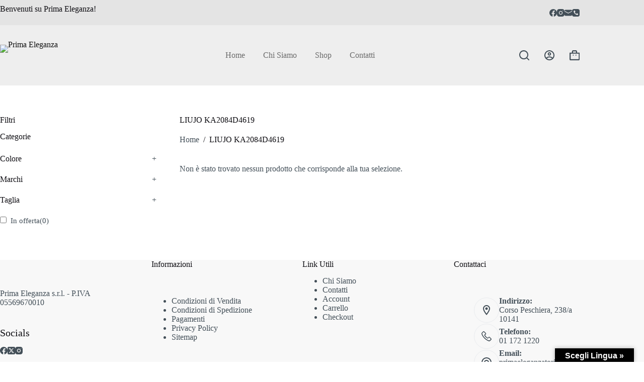

--- FILE ---
content_type: text/html; charset=UTF-8
request_url: https://www.primaeleganza.it/cod-articolo/liujo-ka2084d4619/
body_size: 72346
content:
<!doctype html>
<html lang="it-IT">
<head>
	
	<meta charset="UTF-8">
	<meta name="viewport" content="width=device-width, initial-scale=1, maximum-scale=5, viewport-fit=cover">
	<link rel="profile" href="https://gmpg.org/xfn/11">

	<meta name='robots' content='index, follow, max-image-preview:large, max-snippet:-1, max-video-preview:-1' />
	<style>img:is([sizes="auto" i], [sizes^="auto," i]) { contain-intrinsic-size: 3000px 1500px }</style>
	<script id="cookieyes" type="text/javascript" src="https://cdn-cookieyes.com/client_data/8d497cdb2736a63d48bb1b58/script.js"></script>
	<!-- This site is optimized with the Yoast SEO plugin v26.8 - https://yoast.com/product/yoast-seo-wordpress/ -->
	<title>LIUJO KA2084D4619 Archivi - Prima Eleganza</title>
	<link rel="canonical" href="https://www.primaeleganza.it/cod-articolo/liujo-ka2084d4619/" />
	<meta property="og:locale" content="it_IT" />
	<meta property="og:type" content="article" />
	<meta property="og:title" content="LIUJO KA2084D4619 Archivi - Prima Eleganza" />
	<meta property="og:url" content="https://www.primaeleganza.it/cod-articolo/liujo-ka2084d4619/" />
	<meta property="og:site_name" content="Prima Eleganza" />
	<meta name="twitter:card" content="summary_large_image" />
	<script type="application/ld+json" class="yoast-schema-graph">{"@context":"https://schema.org","@graph":[{"@type":"CollectionPage","@id":"https://www.primaeleganza.it/cod-articolo/liujo-ka2084d4619/","url":"https://www.primaeleganza.it/cod-articolo/liujo-ka2084d4619/","name":"LIUJO KA2084D4619 Archivi - Prima Eleganza","isPartOf":{"@id":"https://www.primaeleganza.it/#website"},"breadcrumb":{"@id":"https://www.primaeleganza.it/cod-articolo/liujo-ka2084d4619/#breadcrumb"},"inLanguage":"it-IT"},{"@type":"BreadcrumbList","@id":"https://www.primaeleganza.it/cod-articolo/liujo-ka2084d4619/#breadcrumb","itemListElement":[{"@type":"ListItem","position":1,"name":"Home","item":"https://www.primaeleganza.it/"},{"@type":"ListItem","position":2,"name":"LIUJO KA2084D4619"}]},{"@type":"WebSite","@id":"https://www.primaeleganza.it/#website","url":"https://www.primaeleganza.it/","name":"Prima Eleganza","description":"Abbigliamento Uomo Donna Bambino","publisher":{"@id":"https://www.primaeleganza.it/#organization"},"potentialAction":[{"@type":"SearchAction","target":{"@type":"EntryPoint","urlTemplate":"https://www.primaeleganza.it/?s={search_term_string}"},"query-input":{"@type":"PropertyValueSpecification","valueRequired":true,"valueName":"search_term_string"}}],"inLanguage":"it-IT"},{"@type":"Organization","@id":"https://www.primaeleganza.it/#organization","name":"Prima Eleganza","url":"https://www.primaeleganza.it/","logo":{"@type":"ImageObject","inLanguage":"it-IT","@id":"https://www.primaeleganza.it/#/schema/logo/image/","url":"https://www.primaeleganza.it/wp-content/uploads/2021/04/Logo.png","contentUrl":"https://www.primaeleganza.it/wp-content/uploads/2021/04/Logo.png","width":262,"height":78,"caption":"Prima Eleganza"},"image":{"@id":"https://www.primaeleganza.it/#/schema/logo/image/"}}]}</script>
	<!-- / Yoast SEO plugin. -->


<link rel='dns-prefetch' href='//translate.google.com' />
<link rel='dns-prefetch' href='//capi-automation.s3.us-east-2.amazonaws.com' />
<link rel='dns-prefetch' href='//fonts.googleapis.com' />
<link rel="alternate" type="application/rss+xml" title="Prima Eleganza &raquo; Feed" href="https://www.primaeleganza.it/feed/" />
<link rel="alternate" type="application/rss+xml" title="Prima Eleganza &raquo; Feed dei commenti" href="https://www.primaeleganza.it/comments/feed/" />
<link rel="alternate" type="application/rss+xml" title="Feed Prima Eleganza &raquo; LIUJO KA2084D4619 Cod Articolo" href="https://www.primaeleganza.it/cod-articolo/liujo-ka2084d4619/feed/" />
<link rel='stylesheet' id='blocksy-dynamic-global-css' href='https://www.primaeleganza.it/wp-content/uploads/blocksy/css/global.css?ver=24594' media='all' />
<link rel='stylesheet' id='wp-block-library-css' href='https://www.primaeleganza.it/wp-includes/css/dist/block-library/style.min.css?ver=6.8.3' media='all' />
<style id='global-styles-inline-css'>
:root{--wp--preset--aspect-ratio--square: 1;--wp--preset--aspect-ratio--4-3: 4/3;--wp--preset--aspect-ratio--3-4: 3/4;--wp--preset--aspect-ratio--3-2: 3/2;--wp--preset--aspect-ratio--2-3: 2/3;--wp--preset--aspect-ratio--16-9: 16/9;--wp--preset--aspect-ratio--9-16: 9/16;--wp--preset--color--black: #000000;--wp--preset--color--cyan-bluish-gray: #abb8c3;--wp--preset--color--white: #ffffff;--wp--preset--color--pale-pink: #f78da7;--wp--preset--color--vivid-red: #cf2e2e;--wp--preset--color--luminous-vivid-orange: #ff6900;--wp--preset--color--luminous-vivid-amber: #fcb900;--wp--preset--color--light-green-cyan: #7bdcb5;--wp--preset--color--vivid-green-cyan: #00d084;--wp--preset--color--pale-cyan-blue: #8ed1fc;--wp--preset--color--vivid-cyan-blue: #0693e3;--wp--preset--color--vivid-purple: #9b51e0;--wp--preset--color--palette-color-1: var(--theme-palette-color-1, #111111);--wp--preset--color--palette-color-2: var(--theme-palette-color-2, #656565);--wp--preset--color--palette-color-3: var(--theme-palette-color-3, #434F58);--wp--preset--color--palette-color-4: var(--theme-palette-color-4, #0E0D12);--wp--preset--color--palette-color-5: var(--theme-palette-color-5, #EEEEEE);--wp--preset--color--palette-color-6: var(--theme-palette-color-6, #f1f1f1);--wp--preset--color--palette-color-7: var(--theme-palette-color-7, #f8f8f8);--wp--preset--color--palette-color-8: var(--theme-palette-color-8, #ffffff);--wp--preset--gradient--vivid-cyan-blue-to-vivid-purple: linear-gradient(135deg,rgba(6,147,227,1) 0%,rgb(155,81,224) 100%);--wp--preset--gradient--light-green-cyan-to-vivid-green-cyan: linear-gradient(135deg,rgb(122,220,180) 0%,rgb(0,208,130) 100%);--wp--preset--gradient--luminous-vivid-amber-to-luminous-vivid-orange: linear-gradient(135deg,rgba(252,185,0,1) 0%,rgba(255,105,0,1) 100%);--wp--preset--gradient--luminous-vivid-orange-to-vivid-red: linear-gradient(135deg,rgba(255,105,0,1) 0%,rgb(207,46,46) 100%);--wp--preset--gradient--very-light-gray-to-cyan-bluish-gray: linear-gradient(135deg,rgb(238,238,238) 0%,rgb(169,184,195) 100%);--wp--preset--gradient--cool-to-warm-spectrum: linear-gradient(135deg,rgb(74,234,220) 0%,rgb(151,120,209) 20%,rgb(207,42,186) 40%,rgb(238,44,130) 60%,rgb(251,105,98) 80%,rgb(254,248,76) 100%);--wp--preset--gradient--blush-light-purple: linear-gradient(135deg,rgb(255,206,236) 0%,rgb(152,150,240) 100%);--wp--preset--gradient--blush-bordeaux: linear-gradient(135deg,rgb(254,205,165) 0%,rgb(254,45,45) 50%,rgb(107,0,62) 100%);--wp--preset--gradient--luminous-dusk: linear-gradient(135deg,rgb(255,203,112) 0%,rgb(199,81,192) 50%,rgb(65,88,208) 100%);--wp--preset--gradient--pale-ocean: linear-gradient(135deg,rgb(255,245,203) 0%,rgb(182,227,212) 50%,rgb(51,167,181) 100%);--wp--preset--gradient--electric-grass: linear-gradient(135deg,rgb(202,248,128) 0%,rgb(113,206,126) 100%);--wp--preset--gradient--midnight: linear-gradient(135deg,rgb(2,3,129) 0%,rgb(40,116,252) 100%);--wp--preset--gradient--juicy-peach: linear-gradient(to right, #ffecd2 0%, #fcb69f 100%);--wp--preset--gradient--young-passion: linear-gradient(to right, #ff8177 0%, #ff867a 0%, #ff8c7f 21%, #f99185 52%, #cf556c 78%, #b12a5b 100%);--wp--preset--gradient--true-sunset: linear-gradient(to right, #fa709a 0%, #fee140 100%);--wp--preset--gradient--morpheus-den: linear-gradient(to top, #30cfd0 0%, #330867 100%);--wp--preset--gradient--plum-plate: linear-gradient(135deg, #667eea 0%, #764ba2 100%);--wp--preset--gradient--aqua-splash: linear-gradient(15deg, #13547a 0%, #80d0c7 100%);--wp--preset--gradient--love-kiss: linear-gradient(to top, #ff0844 0%, #ffb199 100%);--wp--preset--gradient--new-retrowave: linear-gradient(to top, #3b41c5 0%, #a981bb 49%, #ffc8a9 100%);--wp--preset--gradient--plum-bath: linear-gradient(to top, #cc208e 0%, #6713d2 100%);--wp--preset--gradient--high-flight: linear-gradient(to right, #0acffe 0%, #495aff 100%);--wp--preset--gradient--teen-party: linear-gradient(-225deg, #FF057C 0%, #8D0B93 50%, #321575 100%);--wp--preset--gradient--fabled-sunset: linear-gradient(-225deg, #231557 0%, #44107A 29%, #FF1361 67%, #FFF800 100%);--wp--preset--gradient--arielle-smile: radial-gradient(circle 248px at center, #16d9e3 0%, #30c7ec 47%, #46aef7 100%);--wp--preset--gradient--itmeo-branding: linear-gradient(180deg, #2af598 0%, #009efd 100%);--wp--preset--gradient--deep-blue: linear-gradient(to right, #6a11cb 0%, #2575fc 100%);--wp--preset--gradient--strong-bliss: linear-gradient(to right, #f78ca0 0%, #f9748f 19%, #fd868c 60%, #fe9a8b 100%);--wp--preset--gradient--sweet-period: linear-gradient(to top, #3f51b1 0%, #5a55ae 13%, #7b5fac 25%, #8f6aae 38%, #a86aa4 50%, #cc6b8e 62%, #f18271 75%, #f3a469 87%, #f7c978 100%);--wp--preset--gradient--purple-division: linear-gradient(to top, #7028e4 0%, #e5b2ca 100%);--wp--preset--gradient--cold-evening: linear-gradient(to top, #0c3483 0%, #a2b6df 100%, #6b8cce 100%, #a2b6df 100%);--wp--preset--gradient--mountain-rock: linear-gradient(to right, #868f96 0%, #596164 100%);--wp--preset--gradient--desert-hump: linear-gradient(to top, #c79081 0%, #dfa579 100%);--wp--preset--gradient--ethernal-constance: linear-gradient(to top, #09203f 0%, #537895 100%);--wp--preset--gradient--happy-memories: linear-gradient(-60deg, #ff5858 0%, #f09819 100%);--wp--preset--gradient--grown-early: linear-gradient(to top, #0ba360 0%, #3cba92 100%);--wp--preset--gradient--morning-salad: linear-gradient(-225deg, #B7F8DB 0%, #50A7C2 100%);--wp--preset--gradient--night-call: linear-gradient(-225deg, #AC32E4 0%, #7918F2 48%, #4801FF 100%);--wp--preset--gradient--mind-crawl: linear-gradient(-225deg, #473B7B 0%, #3584A7 51%, #30D2BE 100%);--wp--preset--gradient--angel-care: linear-gradient(-225deg, #FFE29F 0%, #FFA99F 48%, #FF719A 100%);--wp--preset--gradient--juicy-cake: linear-gradient(to top, #e14fad 0%, #f9d423 100%);--wp--preset--gradient--rich-metal: linear-gradient(to right, #d7d2cc 0%, #304352 100%);--wp--preset--gradient--mole-hall: linear-gradient(-20deg, #616161 0%, #9bc5c3 100%);--wp--preset--gradient--cloudy-knoxville: linear-gradient(120deg, #fdfbfb 0%, #ebedee 100%);--wp--preset--gradient--soft-grass: linear-gradient(to top, #c1dfc4 0%, #deecdd 100%);--wp--preset--gradient--saint-petersburg: linear-gradient(135deg, #f5f7fa 0%, #c3cfe2 100%);--wp--preset--gradient--everlasting-sky: linear-gradient(135deg, #fdfcfb 0%, #e2d1c3 100%);--wp--preset--gradient--kind-steel: linear-gradient(-20deg, #e9defa 0%, #fbfcdb 100%);--wp--preset--gradient--over-sun: linear-gradient(60deg, #abecd6 0%, #fbed96 100%);--wp--preset--gradient--premium-white: linear-gradient(to top, #d5d4d0 0%, #d5d4d0 1%, #eeeeec 31%, #efeeec 75%, #e9e9e7 100%);--wp--preset--gradient--clean-mirror: linear-gradient(45deg, #93a5cf 0%, #e4efe9 100%);--wp--preset--gradient--wild-apple: linear-gradient(to top, #d299c2 0%, #fef9d7 100%);--wp--preset--gradient--snow-again: linear-gradient(to top, #e6e9f0 0%, #eef1f5 100%);--wp--preset--gradient--confident-cloud: linear-gradient(to top, #dad4ec 0%, #dad4ec 1%, #f3e7e9 100%);--wp--preset--gradient--glass-water: linear-gradient(to top, #dfe9f3 0%, white 100%);--wp--preset--gradient--perfect-white: linear-gradient(-225deg, #E3FDF5 0%, #FFE6FA 100%);--wp--preset--font-size--small: 13px;--wp--preset--font-size--medium: 20px;--wp--preset--font-size--large: clamp(22px, 1.375rem + ((1vw - 3.2px) * 0.625), 30px);--wp--preset--font-size--x-large: clamp(30px, 1.875rem + ((1vw - 3.2px) * 1.563), 50px);--wp--preset--font-size--xx-large: clamp(45px, 2.813rem + ((1vw - 3.2px) * 2.734), 80px);--wp--preset--spacing--20: 0.44rem;--wp--preset--spacing--30: 0.67rem;--wp--preset--spacing--40: 1rem;--wp--preset--spacing--50: 1.5rem;--wp--preset--spacing--60: 2.25rem;--wp--preset--spacing--70: 3.38rem;--wp--preset--spacing--80: 5.06rem;--wp--preset--shadow--natural: 6px 6px 9px rgba(0, 0, 0, 0.2);--wp--preset--shadow--deep: 12px 12px 50px rgba(0, 0, 0, 0.4);--wp--preset--shadow--sharp: 6px 6px 0px rgba(0, 0, 0, 0.2);--wp--preset--shadow--outlined: 6px 6px 0px -3px rgba(255, 255, 255, 1), 6px 6px rgba(0, 0, 0, 1);--wp--preset--shadow--crisp: 6px 6px 0px rgba(0, 0, 0, 1);}:root { --wp--style--global--content-size: var(--theme-block-max-width);--wp--style--global--wide-size: var(--theme-block-wide-max-width); }:where(body) { margin: 0; }.wp-site-blocks > .alignleft { float: left; margin-right: 2em; }.wp-site-blocks > .alignright { float: right; margin-left: 2em; }.wp-site-blocks > .aligncenter { justify-content: center; margin-left: auto; margin-right: auto; }:where(.wp-site-blocks) > * { margin-block-start: var(--theme-content-spacing); margin-block-end: 0; }:where(.wp-site-blocks) > :first-child { margin-block-start: 0; }:where(.wp-site-blocks) > :last-child { margin-block-end: 0; }:root { --wp--style--block-gap: var(--theme-content-spacing); }:root :where(.is-layout-flow) > :first-child{margin-block-start: 0;}:root :where(.is-layout-flow) > :last-child{margin-block-end: 0;}:root :where(.is-layout-flow) > *{margin-block-start: var(--theme-content-spacing);margin-block-end: 0;}:root :where(.is-layout-constrained) > :first-child{margin-block-start: 0;}:root :where(.is-layout-constrained) > :last-child{margin-block-end: 0;}:root :where(.is-layout-constrained) > *{margin-block-start: var(--theme-content-spacing);margin-block-end: 0;}:root :where(.is-layout-flex){gap: var(--theme-content-spacing);}:root :where(.is-layout-grid){gap: var(--theme-content-spacing);}.is-layout-flow > .alignleft{float: left;margin-inline-start: 0;margin-inline-end: 2em;}.is-layout-flow > .alignright{float: right;margin-inline-start: 2em;margin-inline-end: 0;}.is-layout-flow > .aligncenter{margin-left: auto !important;margin-right: auto !important;}.is-layout-constrained > .alignleft{float: left;margin-inline-start: 0;margin-inline-end: 2em;}.is-layout-constrained > .alignright{float: right;margin-inline-start: 2em;margin-inline-end: 0;}.is-layout-constrained > .aligncenter{margin-left: auto !important;margin-right: auto !important;}.is-layout-constrained > :where(:not(.alignleft):not(.alignright):not(.alignfull)){max-width: var(--wp--style--global--content-size);margin-left: auto !important;margin-right: auto !important;}.is-layout-constrained > .alignwide{max-width: var(--wp--style--global--wide-size);}body .is-layout-flex{display: flex;}.is-layout-flex{flex-wrap: wrap;align-items: center;}.is-layout-flex > :is(*, div){margin: 0;}body .is-layout-grid{display: grid;}.is-layout-grid > :is(*, div){margin: 0;}body{padding-top: 0px;padding-right: 0px;padding-bottom: 0px;padding-left: 0px;}.has-black-color{color: var(--wp--preset--color--black) !important;}.has-cyan-bluish-gray-color{color: var(--wp--preset--color--cyan-bluish-gray) !important;}.has-white-color{color: var(--wp--preset--color--white) !important;}.has-pale-pink-color{color: var(--wp--preset--color--pale-pink) !important;}.has-vivid-red-color{color: var(--wp--preset--color--vivid-red) !important;}.has-luminous-vivid-orange-color{color: var(--wp--preset--color--luminous-vivid-orange) !important;}.has-luminous-vivid-amber-color{color: var(--wp--preset--color--luminous-vivid-amber) !important;}.has-light-green-cyan-color{color: var(--wp--preset--color--light-green-cyan) !important;}.has-vivid-green-cyan-color{color: var(--wp--preset--color--vivid-green-cyan) !important;}.has-pale-cyan-blue-color{color: var(--wp--preset--color--pale-cyan-blue) !important;}.has-vivid-cyan-blue-color{color: var(--wp--preset--color--vivid-cyan-blue) !important;}.has-vivid-purple-color{color: var(--wp--preset--color--vivid-purple) !important;}.has-palette-color-1-color{color: var(--wp--preset--color--palette-color-1) !important;}.has-palette-color-2-color{color: var(--wp--preset--color--palette-color-2) !important;}.has-palette-color-3-color{color: var(--wp--preset--color--palette-color-3) !important;}.has-palette-color-4-color{color: var(--wp--preset--color--palette-color-4) !important;}.has-palette-color-5-color{color: var(--wp--preset--color--palette-color-5) !important;}.has-palette-color-6-color{color: var(--wp--preset--color--palette-color-6) !important;}.has-palette-color-7-color{color: var(--wp--preset--color--palette-color-7) !important;}.has-palette-color-8-color{color: var(--wp--preset--color--palette-color-8) !important;}.has-black-background-color{background-color: var(--wp--preset--color--black) !important;}.has-cyan-bluish-gray-background-color{background-color: var(--wp--preset--color--cyan-bluish-gray) !important;}.has-white-background-color{background-color: var(--wp--preset--color--white) !important;}.has-pale-pink-background-color{background-color: var(--wp--preset--color--pale-pink) !important;}.has-vivid-red-background-color{background-color: var(--wp--preset--color--vivid-red) !important;}.has-luminous-vivid-orange-background-color{background-color: var(--wp--preset--color--luminous-vivid-orange) !important;}.has-luminous-vivid-amber-background-color{background-color: var(--wp--preset--color--luminous-vivid-amber) !important;}.has-light-green-cyan-background-color{background-color: var(--wp--preset--color--light-green-cyan) !important;}.has-vivid-green-cyan-background-color{background-color: var(--wp--preset--color--vivid-green-cyan) !important;}.has-pale-cyan-blue-background-color{background-color: var(--wp--preset--color--pale-cyan-blue) !important;}.has-vivid-cyan-blue-background-color{background-color: var(--wp--preset--color--vivid-cyan-blue) !important;}.has-vivid-purple-background-color{background-color: var(--wp--preset--color--vivid-purple) !important;}.has-palette-color-1-background-color{background-color: var(--wp--preset--color--palette-color-1) !important;}.has-palette-color-2-background-color{background-color: var(--wp--preset--color--palette-color-2) !important;}.has-palette-color-3-background-color{background-color: var(--wp--preset--color--palette-color-3) !important;}.has-palette-color-4-background-color{background-color: var(--wp--preset--color--palette-color-4) !important;}.has-palette-color-5-background-color{background-color: var(--wp--preset--color--palette-color-5) !important;}.has-palette-color-6-background-color{background-color: var(--wp--preset--color--palette-color-6) !important;}.has-palette-color-7-background-color{background-color: var(--wp--preset--color--palette-color-7) !important;}.has-palette-color-8-background-color{background-color: var(--wp--preset--color--palette-color-8) !important;}.has-black-border-color{border-color: var(--wp--preset--color--black) !important;}.has-cyan-bluish-gray-border-color{border-color: var(--wp--preset--color--cyan-bluish-gray) !important;}.has-white-border-color{border-color: var(--wp--preset--color--white) !important;}.has-pale-pink-border-color{border-color: var(--wp--preset--color--pale-pink) !important;}.has-vivid-red-border-color{border-color: var(--wp--preset--color--vivid-red) !important;}.has-luminous-vivid-orange-border-color{border-color: var(--wp--preset--color--luminous-vivid-orange) !important;}.has-luminous-vivid-amber-border-color{border-color: var(--wp--preset--color--luminous-vivid-amber) !important;}.has-light-green-cyan-border-color{border-color: var(--wp--preset--color--light-green-cyan) !important;}.has-vivid-green-cyan-border-color{border-color: var(--wp--preset--color--vivid-green-cyan) !important;}.has-pale-cyan-blue-border-color{border-color: var(--wp--preset--color--pale-cyan-blue) !important;}.has-vivid-cyan-blue-border-color{border-color: var(--wp--preset--color--vivid-cyan-blue) !important;}.has-vivid-purple-border-color{border-color: var(--wp--preset--color--vivid-purple) !important;}.has-palette-color-1-border-color{border-color: var(--wp--preset--color--palette-color-1) !important;}.has-palette-color-2-border-color{border-color: var(--wp--preset--color--palette-color-2) !important;}.has-palette-color-3-border-color{border-color: var(--wp--preset--color--palette-color-3) !important;}.has-palette-color-4-border-color{border-color: var(--wp--preset--color--palette-color-4) !important;}.has-palette-color-5-border-color{border-color: var(--wp--preset--color--palette-color-5) !important;}.has-palette-color-6-border-color{border-color: var(--wp--preset--color--palette-color-6) !important;}.has-palette-color-7-border-color{border-color: var(--wp--preset--color--palette-color-7) !important;}.has-palette-color-8-border-color{border-color: var(--wp--preset--color--palette-color-8) !important;}.has-vivid-cyan-blue-to-vivid-purple-gradient-background{background: var(--wp--preset--gradient--vivid-cyan-blue-to-vivid-purple) !important;}.has-light-green-cyan-to-vivid-green-cyan-gradient-background{background: var(--wp--preset--gradient--light-green-cyan-to-vivid-green-cyan) !important;}.has-luminous-vivid-amber-to-luminous-vivid-orange-gradient-background{background: var(--wp--preset--gradient--luminous-vivid-amber-to-luminous-vivid-orange) !important;}.has-luminous-vivid-orange-to-vivid-red-gradient-background{background: var(--wp--preset--gradient--luminous-vivid-orange-to-vivid-red) !important;}.has-very-light-gray-to-cyan-bluish-gray-gradient-background{background: var(--wp--preset--gradient--very-light-gray-to-cyan-bluish-gray) !important;}.has-cool-to-warm-spectrum-gradient-background{background: var(--wp--preset--gradient--cool-to-warm-spectrum) !important;}.has-blush-light-purple-gradient-background{background: var(--wp--preset--gradient--blush-light-purple) !important;}.has-blush-bordeaux-gradient-background{background: var(--wp--preset--gradient--blush-bordeaux) !important;}.has-luminous-dusk-gradient-background{background: var(--wp--preset--gradient--luminous-dusk) !important;}.has-pale-ocean-gradient-background{background: var(--wp--preset--gradient--pale-ocean) !important;}.has-electric-grass-gradient-background{background: var(--wp--preset--gradient--electric-grass) !important;}.has-midnight-gradient-background{background: var(--wp--preset--gradient--midnight) !important;}.has-juicy-peach-gradient-background{background: var(--wp--preset--gradient--juicy-peach) !important;}.has-young-passion-gradient-background{background: var(--wp--preset--gradient--young-passion) !important;}.has-true-sunset-gradient-background{background: var(--wp--preset--gradient--true-sunset) !important;}.has-morpheus-den-gradient-background{background: var(--wp--preset--gradient--morpheus-den) !important;}.has-plum-plate-gradient-background{background: var(--wp--preset--gradient--plum-plate) !important;}.has-aqua-splash-gradient-background{background: var(--wp--preset--gradient--aqua-splash) !important;}.has-love-kiss-gradient-background{background: var(--wp--preset--gradient--love-kiss) !important;}.has-new-retrowave-gradient-background{background: var(--wp--preset--gradient--new-retrowave) !important;}.has-plum-bath-gradient-background{background: var(--wp--preset--gradient--plum-bath) !important;}.has-high-flight-gradient-background{background: var(--wp--preset--gradient--high-flight) !important;}.has-teen-party-gradient-background{background: var(--wp--preset--gradient--teen-party) !important;}.has-fabled-sunset-gradient-background{background: var(--wp--preset--gradient--fabled-sunset) !important;}.has-arielle-smile-gradient-background{background: var(--wp--preset--gradient--arielle-smile) !important;}.has-itmeo-branding-gradient-background{background: var(--wp--preset--gradient--itmeo-branding) !important;}.has-deep-blue-gradient-background{background: var(--wp--preset--gradient--deep-blue) !important;}.has-strong-bliss-gradient-background{background: var(--wp--preset--gradient--strong-bliss) !important;}.has-sweet-period-gradient-background{background: var(--wp--preset--gradient--sweet-period) !important;}.has-purple-division-gradient-background{background: var(--wp--preset--gradient--purple-division) !important;}.has-cold-evening-gradient-background{background: var(--wp--preset--gradient--cold-evening) !important;}.has-mountain-rock-gradient-background{background: var(--wp--preset--gradient--mountain-rock) !important;}.has-desert-hump-gradient-background{background: var(--wp--preset--gradient--desert-hump) !important;}.has-ethernal-constance-gradient-background{background: var(--wp--preset--gradient--ethernal-constance) !important;}.has-happy-memories-gradient-background{background: var(--wp--preset--gradient--happy-memories) !important;}.has-grown-early-gradient-background{background: var(--wp--preset--gradient--grown-early) !important;}.has-morning-salad-gradient-background{background: var(--wp--preset--gradient--morning-salad) !important;}.has-night-call-gradient-background{background: var(--wp--preset--gradient--night-call) !important;}.has-mind-crawl-gradient-background{background: var(--wp--preset--gradient--mind-crawl) !important;}.has-angel-care-gradient-background{background: var(--wp--preset--gradient--angel-care) !important;}.has-juicy-cake-gradient-background{background: var(--wp--preset--gradient--juicy-cake) !important;}.has-rich-metal-gradient-background{background: var(--wp--preset--gradient--rich-metal) !important;}.has-mole-hall-gradient-background{background: var(--wp--preset--gradient--mole-hall) !important;}.has-cloudy-knoxville-gradient-background{background: var(--wp--preset--gradient--cloudy-knoxville) !important;}.has-soft-grass-gradient-background{background: var(--wp--preset--gradient--soft-grass) !important;}.has-saint-petersburg-gradient-background{background: var(--wp--preset--gradient--saint-petersburg) !important;}.has-everlasting-sky-gradient-background{background: var(--wp--preset--gradient--everlasting-sky) !important;}.has-kind-steel-gradient-background{background: var(--wp--preset--gradient--kind-steel) !important;}.has-over-sun-gradient-background{background: var(--wp--preset--gradient--over-sun) !important;}.has-premium-white-gradient-background{background: var(--wp--preset--gradient--premium-white) !important;}.has-clean-mirror-gradient-background{background: var(--wp--preset--gradient--clean-mirror) !important;}.has-wild-apple-gradient-background{background: var(--wp--preset--gradient--wild-apple) !important;}.has-snow-again-gradient-background{background: var(--wp--preset--gradient--snow-again) !important;}.has-confident-cloud-gradient-background{background: var(--wp--preset--gradient--confident-cloud) !important;}.has-glass-water-gradient-background{background: var(--wp--preset--gradient--glass-water) !important;}.has-perfect-white-gradient-background{background: var(--wp--preset--gradient--perfect-white) !important;}.has-small-font-size{font-size: var(--wp--preset--font-size--small) !important;}.has-medium-font-size{font-size: var(--wp--preset--font-size--medium) !important;}.has-large-font-size{font-size: var(--wp--preset--font-size--large) !important;}.has-x-large-font-size{font-size: var(--wp--preset--font-size--x-large) !important;}.has-xx-large-font-size{font-size: var(--wp--preset--font-size--xx-large) !important;}
:root :where(.wp-block-pullquote){font-size: clamp(0.984em, 0.984rem + ((1vw - 0.2em) * 0.645), 1.5em);line-height: 1.6;}
</style>
<link rel='stylesheet' id='google-language-translator-css' href='https://www.primaeleganza.it/wp-content/plugins/google-language-translator/css/style.css?ver=6.0.20' media='' />
<link rel='stylesheet' id='glt-toolbar-styles-css' href='https://www.primaeleganza.it/wp-content/plugins/google-language-translator/css/toolbar.css?ver=6.0.20' media='' />
<link rel='stylesheet' id='woof-css' href='https://www.primaeleganza.it/wp-content/plugins/woocommerce-products-filter/css/front.css?ver=1.3.7.4' media='all' />
<style id='woof-inline-css'>

.woof_products_top_panel li span, .woof_products_top_panel2 li span{background: url(https://www.primaeleganza.it/wp-content/plugins/woocommerce-products-filter/img/delete.png);background-size: 14px 14px;background-repeat: no-repeat;background-position: right;}
.woof_edit_view{
                    display: none;
                }

</style>
<link rel='stylesheet' id='chosen-drop-down-css' href='https://www.primaeleganza.it/wp-content/plugins/woocommerce-products-filter/js/chosen/chosen.min.css?ver=1.3.7.4' media='all' />
<link rel='stylesheet' id='icheck-jquery-color-flat-css' href='https://www.primaeleganza.it/wp-content/plugins/woocommerce-products-filter/js/icheck/skins/flat/_all.css?ver=1.3.7.4' media='all' />
<link rel='stylesheet' id='icheck-jquery-color-square-css' href='https://www.primaeleganza.it/wp-content/plugins/woocommerce-products-filter/js/icheck/skins/square/_all.css?ver=1.3.7.4' media='all' />
<link rel='stylesheet' id='icheck-jquery-color-minimal-css' href='https://www.primaeleganza.it/wp-content/plugins/woocommerce-products-filter/js/icheck/skins/minimal/_all.css?ver=1.3.7.4' media='all' />
<link rel='stylesheet' id='woof_by_author_html_items-css' href='https://www.primaeleganza.it/wp-content/plugins/woocommerce-products-filter/ext/by_author/css/by_author.css?ver=1.3.7.4' media='all' />
<link rel='stylesheet' id='woof_by_instock_html_items-css' href='https://www.primaeleganza.it/wp-content/plugins/woocommerce-products-filter/ext/by_instock/css/by_instock.css?ver=1.3.7.4' media='all' />
<link rel='stylesheet' id='woof_by_onsales_html_items-css' href='https://www.primaeleganza.it/wp-content/plugins/woocommerce-products-filter/ext/by_onsales/css/by_onsales.css?ver=1.3.7.4' media='all' />
<link rel='stylesheet' id='woof_by_text_html_items-css' href='https://www.primaeleganza.it/wp-content/plugins/woocommerce-products-filter/ext/by_text/assets/css/front.css?ver=1.3.7.4' media='all' />
<link rel='stylesheet' id='woof_label_html_items-css' href='https://www.primaeleganza.it/wp-content/plugins/woocommerce-products-filter/ext/label/css/html_types/label.css?ver=1.3.7.4' media='all' />
<link rel='stylesheet' id='woof_select_radio_check_html_items-css' href='https://www.primaeleganza.it/wp-content/plugins/woocommerce-products-filter/ext/select_radio_check/css/html_types/select_radio_check.css?ver=1.3.7.4' media='all' />
<link rel='stylesheet' id='woof_sd_html_items_checkbox-css' href='https://www.primaeleganza.it/wp-content/plugins/woocommerce-products-filter/ext/smart_designer/css/elements/checkbox.css?ver=1.3.7.4' media='all' />
<link rel='stylesheet' id='woof_sd_html_items_radio-css' href='https://www.primaeleganza.it/wp-content/plugins/woocommerce-products-filter/ext/smart_designer/css/elements/radio.css?ver=1.3.7.4' media='all' />
<link rel='stylesheet' id='woof_sd_html_items_switcher-css' href='https://www.primaeleganza.it/wp-content/plugins/woocommerce-products-filter/ext/smart_designer/css/elements/switcher.css?ver=1.3.7.4' media='all' />
<link rel='stylesheet' id='woof_sd_html_items_color-css' href='https://www.primaeleganza.it/wp-content/plugins/woocommerce-products-filter/ext/smart_designer/css/elements/color.css?ver=1.3.7.4' media='all' />
<link rel='stylesheet' id='woof_sd_html_items_tooltip-css' href='https://www.primaeleganza.it/wp-content/plugins/woocommerce-products-filter/ext/smart_designer/css/tooltip.css?ver=1.3.7.4' media='all' />
<link rel='stylesheet' id='woof_sd_html_items_front-css' href='https://www.primaeleganza.it/wp-content/plugins/woocommerce-products-filter/ext/smart_designer/css/front.css?ver=1.3.7.4' media='all' />
<link rel='stylesheet' id='woof-switcher23-css' href='https://www.primaeleganza.it/wp-content/plugins/woocommerce-products-filter/css/switcher.css?ver=1.3.7.4' media='all' />
<style id='woocommerce-inline-inline-css'>
.woocommerce form .form-row .required { visibility: visible; }
</style>
<link rel='stylesheet' id='wpa-wcpb-frontend-css' href='https://www.primaeleganza.it/wp-content/plugins/wpa-woocommerce-product-bundle/assets/css/wcpb-frontend.css?ver=6.8.3' media='all' />
<link rel='stylesheet' id='woo-variation-swatches-css' href='https://www.primaeleganza.it/wp-content/plugins/woo-variation-swatches/assets/css/frontend.min.css?ver=1762855772' media='all' />
<style id='woo-variation-swatches-inline-css'>
:root {
--wvs-tick:url("data:image/svg+xml;utf8,%3Csvg filter='drop-shadow(0px 0px 2px rgb(0 0 0 / .8))' xmlns='http://www.w3.org/2000/svg'  viewBox='0 0 30 30'%3E%3Cpath fill='none' stroke='%23ffffff' stroke-linecap='round' stroke-linejoin='round' stroke-width='4' d='M4 16L11 23 27 7'/%3E%3C/svg%3E");

--wvs-cross:url("data:image/svg+xml;utf8,%3Csvg filter='drop-shadow(0px 0px 5px rgb(255 255 255 / .6))' xmlns='http://www.w3.org/2000/svg' width='72px' height='72px' viewBox='0 0 24 24'%3E%3Cpath fill='none' stroke='%23ff0000' stroke-linecap='round' stroke-width='0.6' d='M5 5L19 19M19 5L5 19'/%3E%3C/svg%3E");
--wvs-single-product-item-width:30px;
--wvs-single-product-item-height:30px;
--wvs-single-product-item-font-size:16px}
</style>
<link rel='stylesheet' id='parent-style-css' href='https://www.primaeleganza.it/wp-content/themes/blocksy/style.css?ver=6.8.3' media='all' />
<link rel='stylesheet' id='ct-main-styles-css' href='https://www.primaeleganza.it/wp-content/themes/blocksy/static/bundle/main.min.css?ver=2.1.26' media='all' />
<link rel='stylesheet' id='ct-woocommerce-styles-css' href='https://www.primaeleganza.it/wp-content/themes/blocksy/static/bundle/woocommerce.min.css?ver=2.1.26' media='all' />
<link rel='stylesheet' id='blocksy-fonts-font-source-google-css' href='https://fonts.googleapis.com/css2?family=Abel:wght@400;500;600;700&#038;display=swap' media='all' />
<link rel='stylesheet' id='ct-page-title-styles-css' href='https://www.primaeleganza.it/wp-content/themes/blocksy/static/bundle/page-title.min.css?ver=2.1.26' media='all' />
<link rel='stylesheet' id='ct-sidebar-styles-css' href='https://www.primaeleganza.it/wp-content/themes/blocksy/static/bundle/sidebar.min.css?ver=2.1.26' media='all' />
<link rel='stylesheet' id='ct-elementor-styles-css' href='https://www.primaeleganza.it/wp-content/themes/blocksy/static/bundle/elementor-frontend.min.css?ver=2.1.26' media='all' />
<link rel='stylesheet' id='ct-elementor-woocommerce-styles-css' href='https://www.primaeleganza.it/wp-content/themes/blocksy/static/bundle/elementor-woocommerce-frontend.min.css?ver=2.1.26' media='all' />
<link rel='stylesheet' id='ct-wpforms-styles-css' href='https://www.primaeleganza.it/wp-content/themes/blocksy/static/bundle/wpforms.min.css?ver=2.1.26' media='all' />
<link rel='stylesheet' id='ct-flexy-styles-css' href='https://www.primaeleganza.it/wp-content/themes/blocksy/static/bundle/flexy.min.css?ver=2.1.26' media='all' />
<link rel='stylesheet' id='blocksy-companion-header-account-styles-css' href='https://www.primaeleganza.it/wp-content/plugins/blocksy-companion/static/bundle/header-account.min.css?ver=2.1.26' media='all' />
<script id="woof-husky-js-extra">
var woof_husky_txt = {"ajax_url":"https:\/\/www.primaeleganza.it\/wp-admin\/admin-ajax.php","plugin_uri":"https:\/\/www.primaeleganza.it\/wp-content\/plugins\/woocommerce-products-filter\/ext\/by_text\/","loader":"https:\/\/www.primaeleganza.it\/wp-content\/plugins\/woocommerce-products-filter\/ext\/by_text\/assets\/img\/ajax-loader.gif","not_found":"Non \u00e8 stato trovato nulla!","prev":"Precedente","next":"Successivo","site_link":"https:\/\/www.primaeleganza.it","default_data":{"placeholder":"","behavior":"title_or_content_or_excerpt","search_by_full_word":"0","autocomplete":1,"how_to_open_links":"0","taxonomy_compatibility":"0","sku_compatibility":"1","custom_fields":"","search_desc_variant":"0","view_text_length":"10","min_symbols":"3","max_posts":"10","image":"","notes_for_customer":"","template":"","max_open_height":"300","page":0}};
</script>
<script src="https://www.primaeleganza.it/wp-content/plugins/woocommerce-products-filter/ext/by_text/assets/js/husky.js?ver=1.3.7.4" id="woof-husky-js"></script>
<script src="https://www.primaeleganza.it/wp-includes/js/jquery/jquery.min.js?ver=3.7.1" id="jquery-core-js"></script>
<script src="https://www.primaeleganza.it/wp-includes/js/jquery/jquery-migrate.min.js?ver=3.4.1" id="jquery-migrate-js"></script>
<script src="https://www.primaeleganza.it/wp-content/plugins/woocommerce/assets/js/jquery-blockui/jquery.blockUI.min.js?ver=2.7.0-wc.10.4.3" id="wc-jquery-blockui-js" data-wp-strategy="defer"></script>
<script id="wc-add-to-cart-js-extra">
var wc_add_to_cart_params = {"ajax_url":"\/wp-admin\/admin-ajax.php","wc_ajax_url":"\/?wc-ajax=%%endpoint%%","i18n_view_cart":"Visualizza carrello","cart_url":"https:\/\/www.primaeleganza.it\/carrello\/","is_cart":"","cart_redirect_after_add":"no"};
</script>
<script src="https://www.primaeleganza.it/wp-content/plugins/woocommerce/assets/js/frontend/add-to-cart.min.js?ver=10.4.3" id="wc-add-to-cart-js" defer data-wp-strategy="defer"></script>
<script src="https://www.primaeleganza.it/wp-content/plugins/woocommerce/assets/js/js-cookie/js.cookie.min.js?ver=2.1.4-wc.10.4.3" id="wc-js-cookie-js" defer data-wp-strategy="defer"></script>
<script id="woocommerce-js-extra">
var woocommerce_params = {"ajax_url":"\/wp-admin\/admin-ajax.php","wc_ajax_url":"\/?wc-ajax=%%endpoint%%","i18n_password_show":"Mostra password","i18n_password_hide":"Nascondi password"};
</script>
<script src="https://www.primaeleganza.it/wp-content/plugins/woocommerce/assets/js/frontend/woocommerce.min.js?ver=10.4.3" id="woocommerce-js" defer data-wp-strategy="defer"></script>
<script id="wc-cart-fragments-js-extra">
var wc_cart_fragments_params = {"ajax_url":"\/wp-admin\/admin-ajax.php","wc_ajax_url":"\/?wc-ajax=%%endpoint%%","cart_hash_key":"wc_cart_hash_9266a7534fef772c2e2df8d4554cea13","fragment_name":"wc_fragments_9266a7534fef772c2e2df8d4554cea13","request_timeout":"5000"};
</script>
<script src="https://www.primaeleganza.it/wp-content/plugins/woocommerce/assets/js/frontend/cart-fragments.min.js?ver=10.4.3" id="wc-cart-fragments-js" defer data-wp-strategy="defer"></script>
<link rel="https://api.w.org/" href="https://www.primaeleganza.it/wp-json/" /><link rel="EditURI" type="application/rsd+xml" title="RSD" href="https://www.primaeleganza.it/xmlrpc.php?rsd" />
<meta name="generator" content="WordPress 6.8.3" />
<meta name="generator" content="WooCommerce 10.4.3" />

<link rel='stylesheet' id='21114-css' href='//www.primaeleganza.it/wp-content/uploads/custom-css-js/21114.css?v=7606' media='all' />
<style>p.hello{font-size:12px;color:darkgray;}#google_language_translator,#flags{text-align:left;}#google_language_translator,#language{clear:both;width:160px;text-align:right;}#language{float:right;}#flags{text-align:right;width:165px;float:right;clear:right;}#flags ul{float:right!important;}p.hello{text-align:right;float:right;clear:both;}.glt-clear{height:0px;clear:both;margin:0px;padding:0px;}#flags{width:165px;}#flags a{display:inline-block;margin-left:2px;}#google_language_translator a{display:none!important;}div.skiptranslate.goog-te-gadget{display:inline!important;}.goog-te-gadget{color:transparent!important;}.goog-te-gadget{font-size:0px!important;}.goog-branding{display:none;}.goog-tooltip{display: none!important;}.goog-tooltip:hover{display: none!important;}.goog-text-highlight{background-color:transparent!important;border:none!important;box-shadow:none!important;}#google_language_translator select.goog-te-combo{color:#32373c;}div.skiptranslate{display:none!important;}body{top:0px!important;}#goog-gt-{display:none!important;}font font{background-color:transparent!important;box-shadow:none!important;position:initial!important;}#glt-translate-trigger > span{color:#ffffff;}#glt-translate-trigger{background:#000000;}.goog-te-gadget .goog-te-combo{width:100%;}</style><script type="text/javascript">
(function(url){
	if(/(?:Chrome\/26\.0\.1410\.63 Safari\/537\.31|WordfenceTestMonBot)/.test(navigator.userAgent)){ return; }
	var addEvent = function(evt, handler) {
		if (window.addEventListener) {
			document.addEventListener(evt, handler, false);
		} else if (window.attachEvent) {
			document.attachEvent('on' + evt, handler);
		}
	};
	var removeEvent = function(evt, handler) {
		if (window.removeEventListener) {
			document.removeEventListener(evt, handler, false);
		} else if (window.detachEvent) {
			document.detachEvent('on' + evt, handler);
		}
	};
	var evts = 'contextmenu dblclick drag dragend dragenter dragleave dragover dragstart drop keydown keypress keyup mousedown mousemove mouseout mouseover mouseup mousewheel scroll'.split(' ');
	var logHuman = function() {
		if (window.wfLogHumanRan) { return; }
		window.wfLogHumanRan = true;
		var wfscr = document.createElement('script');
		wfscr.type = 'text/javascript';
		wfscr.async = true;
		wfscr.src = url + '&r=' + Math.random();
		(document.getElementsByTagName('head')[0]||document.getElementsByTagName('body')[0]).appendChild(wfscr);
		for (var i = 0; i < evts.length; i++) {
			removeEvent(evts[i], logHuman);
		}
	};
	for (var i = 0; i < evts.length; i++) {
		addEvent(evts[i], logHuman);
	}
})('//www.primaeleganza.it/?wordfence_lh=1&hid=FDEFF7A0A11A0A188A7A32A468458724');
</script><!-- Analytics by WP Statistics - https://wp-statistics.com -->
<noscript><link rel='stylesheet' href='https://www.primaeleganza.it/wp-content/themes/blocksy/static/bundle/no-scripts.min.css' type='text/css'></noscript>
	<noscript><style>.woocommerce-product-gallery{ opacity: 1 !important; }</style></noscript>
	<meta name="generator" content="Elementor 3.34.4; features: e_font_icon_svg, additional_custom_breakpoints; settings: css_print_method-external, google_font-enabled, font_display-auto">
			<script  type="text/javascript">
				!function(f,b,e,v,n,t,s){if(f.fbq)return;n=f.fbq=function(){n.callMethod?
					n.callMethod.apply(n,arguments):n.queue.push(arguments)};if(!f._fbq)f._fbq=n;
					n.push=n;n.loaded=!0;n.version='2.0';n.queue=[];t=b.createElement(e);t.async=!0;
					t.src=v;s=b.getElementsByTagName(e)[0];s.parentNode.insertBefore(t,s)}(window,
					document,'script','https://connect.facebook.net/en_US/fbevents.js');
			</script>
			<!-- WooCommerce Facebook Integration Begin -->
			<script  type="text/javascript">

				fbq('init', '221369892940290', {}, {
    "agent": "woocommerce_0-10.4.3-3.5.15"
});

				document.addEventListener( 'DOMContentLoaded', function() {
					// Insert placeholder for events injected when a product is added to the cart through AJAX.
					document.body.insertAdjacentHTML( 'beforeend', '<div class=\"wc-facebook-pixel-event-placeholder\"></div>' );
				}, false );

			</script>
			<!-- WooCommerce Facebook Integration End -->
						<style>
				.e-con.e-parent:nth-of-type(n+4):not(.e-lazyloaded):not(.e-no-lazyload),
				.e-con.e-parent:nth-of-type(n+4):not(.e-lazyloaded):not(.e-no-lazyload) * {
					background-image: none !important;
				}
				@media screen and (max-height: 1024px) {
					.e-con.e-parent:nth-of-type(n+3):not(.e-lazyloaded):not(.e-no-lazyload),
					.e-con.e-parent:nth-of-type(n+3):not(.e-lazyloaded):not(.e-no-lazyload) * {
						background-image: none !important;
					}
				}
				@media screen and (max-height: 640px) {
					.e-con.e-parent:nth-of-type(n+2):not(.e-lazyloaded):not(.e-no-lazyload),
					.e-con.e-parent:nth-of-type(n+2):not(.e-lazyloaded):not(.e-no-lazyload) * {
						background-image: none !important;
					}
				}
			</style>
			<link rel="icon" href="https://www.primaeleganza.it/wp-content/uploads/2021/04/favicon-100x100.png" sizes="32x32" />
<link rel="icon" href="https://www.primaeleganza.it/wp-content/uploads/2021/04/favicon.png" sizes="192x192" />
<link rel="apple-touch-icon" href="https://www.primaeleganza.it/wp-content/uploads/2021/04/favicon.png" />
<meta name="msapplication-TileImage" content="https://www.primaeleganza.it/wp-content/uploads/2021/04/favicon.png" />
		<style id="wp-custom-css">
			.htslider-slider-area {
	--theme-container-max-width: initial;
}

/* main icon boxes */
.ct-iconbox .elementor-icon,
.ct-iconbox .elementor-icon-box-title,
.ct-iconbox .elementor-icon-box-description {
	transition: all 0.3s ease;
}
.ct-iconbox:hover .elementor-icon,
.ct-iconbox:hover .elementor-icon-box-title,
.ct-iconbox:hover .elementor-icon-box-description { 
	fill: var(--theme-palette-color-8) !important;
	color: var(--theme-palette-color-8) !important 
}

.elementor-shortcode [data-products] figure {
	margin-bottom: var(--product-element-spacing, 10px) !important;
}		</style>
			</head>


<body class="archive tax-pa_cod-articolo term-liujo-ka2084d4619 term-3268 wp-custom-logo wp-embed-responsive wp-theme-blocksy wp-child-theme-blocksy-child theme-blocksy woocommerce woocommerce-page woocommerce-no-js woo-variation-swatches wvs-behavior-blur wvs-theme-blocksy-child wvs-show-label wvs-tooltip elementor-default elementor-kit-243096 ct-elementor-default-template" data-link="type-2" data-prefix="woo_categories" data-header="type-1" data-footer="type-1">

<a class="skip-link screen-reader-text" href="#main">Salta al contenuto</a><div class="ct-drawer-canvas" data-location="start">
		<div id="search-modal" class="ct-panel" data-behaviour="modal" role="dialog" aria-label="Ricerca modale" inert>
			<div class="ct-panel-actions">
				<button class="ct-toggle-close" data-type="type-1" aria-label="Chiudi la ricerca modale">
					<svg class="ct-icon" width="12" height="12" viewBox="0 0 15 15"><path d="M1 15a1 1 0 01-.71-.29 1 1 0 010-1.41l5.8-5.8-5.8-5.8A1 1 0 011.7.29l5.8 5.8 5.8-5.8a1 1 0 011.41 1.41l-5.8 5.8 5.8 5.8a1 1 0 01-1.41 1.41l-5.8-5.8-5.8 5.8A1 1 0 011 15z"/></svg>				</button>
			</div>

			<div class="ct-panel-content">
				

<form role="search" method="get" class="ct-search-form"  action="https://www.primaeleganza.it/" aria-haspopup="listbox" data-live-results="thumbs:product_price:product_status">

	<input
		type="search" class="modal-field"		placeholder="Cerca"
		value=""
		name="s"
		autocomplete="off"
		title="Cerca per..."
		aria-label="Cerca per..."
			>

	<div class="ct-search-form-controls">
		
		<button type="submit" class="wp-element-button" data-button="icon" aria-label="Pulsante di ricerca">
			<svg class="ct-icon ct-search-button-content" aria-hidden="true" width="15" height="15" viewBox="0 0 15 15"><path d="M14.8,13.7L12,11c0.9-1.2,1.5-2.6,1.5-4.2c0-3.7-3-6.8-6.8-6.8S0,3,0,6.8s3,6.8,6.8,6.8c1.6,0,3.1-0.6,4.2-1.5l2.8,2.8c0.1,0.1,0.3,0.2,0.5,0.2s0.4-0.1,0.5-0.2C15.1,14.5,15.1,14,14.8,13.7z M1.5,6.8c0-2.9,2.4-5.2,5.2-5.2S12,3.9,12,6.8S9.6,12,6.8,12S1.5,9.6,1.5,6.8z"/></svg>
			<span class="ct-ajax-loader">
				<svg viewBox="0 0 24 24">
					<circle cx="12" cy="12" r="10" opacity="0.2" fill="none" stroke="currentColor" stroke-miterlimit="10" stroke-width="2"/>

					<path d="m12,2c5.52,0,10,4.48,10,10" fill="none" stroke="currentColor" stroke-linecap="round" stroke-miterlimit="10" stroke-width="2">
						<animateTransform
							attributeName="transform"
							attributeType="XML"
							type="rotate"
							dur="0.6s"
							from="0 12 12"
							to="360 12 12"
							repeatCount="indefinite"
						/>
					</path>
				</svg>
			</span>
		</button>

					<input type="hidden" name="post_type" value="product">
		
		
		

			</div>

			<div class="screen-reader-text" aria-live="polite" role="status">
			Nessun risultato		</div>
	
</form>


			</div>
		</div>

		<div id="offcanvas" class="ct-panel ct-header" data-behaviour="left-side" role="dialog" aria-label="Offcanvas modale" inert=""><div class="ct-panel-inner">
		<div class="ct-panel-actions">
			
			<button class="ct-toggle-close" data-type="type-1" aria-label="Chiudi il carrello">
				<svg class="ct-icon" width="12" height="12" viewBox="0 0 15 15"><path d="M1 15a1 1 0 01-.71-.29 1 1 0 010-1.41l5.8-5.8-5.8-5.8A1 1 0 011.7.29l5.8 5.8 5.8-5.8a1 1 0 011.41 1.41l-5.8 5.8 5.8 5.8a1 1 0 01-1.41 1.41l-5.8-5.8-5.8 5.8A1 1 0 011 15z"/></svg>
			</button>
		</div>
		<div class="ct-panel-content" data-device="desktop"><div class="ct-panel-content-inner"></div></div><div class="ct-panel-content" data-device="mobile"><div class="ct-panel-content-inner">
<a href="https://www.primaeleganza.it/" class="site-logo-container" data-id="offcanvas-logo" rel="home" itemprop="url">
			<img width="262" height="78" src="https://www.primaeleganza.it/wp-content/uploads/2021/04/Logo.png" class="default-logo" alt="Prima Eleganza" decoding="async" />	</a>


<nav
	class="mobile-menu menu-container"
	data-id="mobile-menu" data-interaction="click" data-toggle-type="type-1" data-submenu-dots="yes"	aria-label="Primary Menu">

	<ul id="menu-primary-menu-1" class=""><li class="menu-item menu-item-type-post_type menu-item-object-page menu-item-home menu-item-243090"><a href="https://www.primaeleganza.it/" class="ct-menu-link">Home</a></li>
<li class="menu-item menu-item-type-post_type menu-item-object-page menu-item-243091"><a href="https://www.primaeleganza.it/chi-siamo/" class="ct-menu-link">Chi Siamo</a></li>
<li class="menu-item menu-item-type-taxonomy menu-item-object-product_cat menu-item-251612"><a href="https://www.primaeleganza.it/product-category/brands-kid/" class="ct-menu-link">Shop</a></li>
<li class="menu-item menu-item-type-post_type menu-item-object-page menu-item-243092"><a href="https://www.primaeleganza.it/contatti/" class="ct-menu-link">Contatti</a></li>
</ul></nav>


<div
	class="ct-header-socials "
	data-id="socials">

	
		<div class="ct-social-box" data-color="custom" data-icon-size="custom" data-icons-type="simple" >
			
			
							
				<a href="https://www.facebook.com/primaeleganza.it" data-network="facebook" aria-label="Facebook" target="_blank" rel="noopener noreferrer">
					<span class="ct-icon-container">
					<svg
					width="20px"
					height="20px"
					viewBox="0 0 20 20"
					aria-hidden="true">
						<path d="M20,10.1c0-5.5-4.5-10-10-10S0,4.5,0,10.1c0,5,3.7,9.1,8.4,9.9v-7H5.9v-2.9h2.5V7.9C8.4,5.4,9.9,4,12.2,4c1.1,0,2.2,0.2,2.2,0.2v2.5h-1.3c-1.2,0-1.6,0.8-1.6,1.6v1.9h2.8L13.9,13h-2.3v7C16.3,19.2,20,15.1,20,10.1z"/>
					</svg>
				</span>				</a>
							
				<a href="https://www.instagram.com/primaeleganza" data-network="instagram" aria-label="Instagram" target="_blank" rel="noopener noreferrer">
					<span class="ct-icon-container">
					<svg
					width="20"
					height="20"
					viewBox="0 0 20 20"
					aria-hidden="true">
						<circle cx="10" cy="10" r="3.3"/>
						<path d="M14.2,0H5.8C2.6,0,0,2.6,0,5.8v8.3C0,17.4,2.6,20,5.8,20h8.3c3.2,0,5.8-2.6,5.8-5.8V5.8C20,2.6,17.4,0,14.2,0zM10,15c-2.8,0-5-2.2-5-5s2.2-5,5-5s5,2.2,5,5S12.8,15,10,15z M15.8,5C15.4,5,15,4.6,15,4.2s0.4-0.8,0.8-0.8s0.8,0.4,0.8,0.8S16.3,5,15.8,5z"/>
					</svg>
				</span>				</a>
							
				<a href="mailto:&#112;&#114;&#105;&#109;&#097;&#101;le&#103;a&#110;z&#097;t&#111;ri&#110;&#111;&#064;g&#109;a&#105;&#108;.&#099;&#111;&#109;" data-network="email" aria-label="Email" target="_blank" rel="noopener noreferrer">
					<span class="ct-icon-container">
					<svg
					width="20"
					height="20"
					viewBox="0 0 20 20"
					aria-hidden="true">
						<path d="M10,10.1L0,4.7C0.1,3.2,1.4,2,3,2h14c1.6,0,2.9,1.2,3,2.8L10,10.1z M10,11.8c-0.1,0-0.2,0-0.4-0.1L0,6.4V15c0,1.7,1.3,3,3,3h4.9h4.3H17c1.7,0,3-1.3,3-3V6.4l-9.6,5.2C10.2,11.7,10.1,11.7,10,11.8z"/>
					</svg>
				</span>				</a>
							
				<a href="tel:+39011721220" data-network="phone" aria-label="Telefono" target="_blank" rel="noopener noreferrer">
					<span class="ct-icon-container">
					<svg
					width="20"
					height="20"
					viewBox="0 0 20 20"
					aria-hidden="true">
						<path d="M4.8,0C2.1,0,0,2.1,0,4.8v10.5C0,17.9,2.1,20,4.8,20h10.5c2.6,0,4.8-2.1,4.8-4.8V4.8C20,2.1,17.9,0,15.2,0H4.8z M6.7,3.8C7,3.8,7.2,4,7.4,4.3C7.6,4.6,7.9,5,8.3,5.6c0.3,0.5,0.4,1.2,0.1,1.8l-0.7,1C7.4,8.7,7.4,9,7.5,9.3c0.2,0.5,0.6,1.2,1.3,1.9c0.7,0.7,1.4,1.1,1.9,1.3c0.3,0.1,0.6,0.1,0.9-0.1l1-0.7c0.6-0.3,1.3-0.3,1.8,0.1c0.6,0.4,1.1,0.7,1.3,0.9c0.3,0.2,0.4,0.4,0.4,0.7c0.1,1.7-1.2,2.4-1.6,2.4c-0.3,0-3.4,0.4-7-3.2s-3.2-6.8-3.2-7C4.3,5.1,5,3.8,6.7,3.8z"/>
					</svg>
				</span>				</a>
			
			
					</div>

	
</div>
</div></div></div></div>
<template id="ct-account-modal-template">
	<div id="account-modal" class="ct-panel" data-behaviour="modal" role="dialog" aria-label="Account modal" inert>
		<div class="ct-panel-actions">
			<button class="ct-toggle-close" data-type="type-1" aria-label="Chiudi finestra modale account">
				<svg class="ct-icon" width="12" height="12" viewBox="0 0 15 15">
					<path d="M1 15a1 1 0 01-.71-.29 1 1 0 010-1.41l5.8-5.8-5.8-5.8A1 1 0 011.7.29l5.8 5.8 5.8-5.8a1 1 0 011.41 1.41l-5.8 5.8 5.8 5.8a1 1 0 01-1.41 1.41l-5.8-5.8-5.8 5.8A1 1 0 011 15z"/>
				</svg>
			</button>
		</div>

		<div class="ct-panel-content">
			<div class="ct-account-modal">
				
				<div class="ct-account-forms">
					<div class="ct-login-form active">
						
<form name="loginform" id="loginform" class="login" action="#" method="post">
		
	<p>
		<label for="user_login">Nome utente o indirizzo email</label>
		<input type="text" name="log" id="user_login" class="input" value="" size="20" autocomplete="username" autocapitalize="off">
	</p>

	<p>
		<label for="user_pass">Password</label>
		<span class="account-password-input">
			<input type="password" name="pwd" id="user_pass" class="input" value="" size="20" autocomplete="current-password" spellcheck="false">
			<span class="show-password-input"></span>
		</span>
	</p>

	
	<p class="login-remember col-2">
		<span>
			<input name="rememberme" type="checkbox" id="rememberme" class="ct-checkbox" value="forever">
			<label for="rememberme">Ricordami</label>
		</span>

		<a href="#" class="ct-forgot-password">
			Password dimenticata?		</a>
	</p>

	
	<p class="login-submit">
		<button class="ct-button ct-account-login-submit has-text-align-center" name="wp-submit">
			Accedi
			<svg class="ct-button-loader" width="16" height="16" viewBox="0 0 24 24">
				<circle cx="12" cy="12" r="10" opacity="0.2" fill="none" stroke="currentColor" stroke-miterlimit="10" stroke-width="2.5"/>

				<path d="m12,2c5.52,0,10,4.48,10,10" fill="none" stroke="currentColor" stroke-linecap="round" stroke-miterlimit="10" stroke-width="2.5">
					<animateTransform
						attributeName="transform"
						attributeType="XML"
						type="rotate"
						dur="0.6s"
						from="0 12 12"
						to="360 12 12"
						repeatCount="indefinite"
					/>
				</path>
			</svg>
		</button>
	</p>

		</form>

					</div>

					
					<div class="ct-forgot-password-form">
						<form name="lostpasswordform" id="lostpasswordform" action="#" method="post">
	
	<p>
		<label for="user_login_forgot">Nome utente o indirizzo email</label>
		<input type="text" name="user_login" id="user_login_forgot" class="input" value="" size="20" autocomplete="username" autocapitalize="off" required>
	</p>

	
	<p>
		<button class="ct-button ct-account-lost-password-submit has-text-align-center" name="wp-submit">
			Ottieni una nuova password
			<svg class="ct-button-loader" width="16" height="16" viewBox="0 0 24 24">
				<circle cx="12" cy="12" r="10" opacity="0.2" fill="none" stroke="currentColor" stroke-miterlimit="10" stroke-width="2.5"/>

				<path d="m12,2c5.52,0,10,4.48,10,10" fill="none" stroke="currentColor" stroke-linecap="round" stroke-miterlimit="10" stroke-width="2.5">
					<animateTransform
						attributeName="transform"
						attributeType="XML"
						type="rotate"
						dur="0.6s"
						from="0 12 12"
						to="360 12 12"
						repeatCount="indefinite"
					/>
				</path>
			</svg>
		</button>
	</p>

		<input type="hidden" id="blocksy-lostpassword-nonce" name="blocksy-lostpassword-nonce" value="7f6cce420f" /><input type="hidden" name="_wp_http_referer" value="/cod-articolo/liujo-ka2084d4619/" /></form>


						<a href="#" class="ct-back-to-login ct-login">
							← Torna al login						</a>
					</div>
				</div>
			</div>
		</div>
	</div>
</template></div>
<div id="main-container">
	<header id="header" class="ct-header" data-id="type-1" itemscope="" itemtype="https://schema.org/WPHeader"><div data-device="desktop"><div data-row="top" data-column-set="2"><div class="ct-container"><div data-column="start" data-placements="1"><div data-items="primary">
<div
	class="ct-header-text "
	data-id="text">
	<div class="entry-content is-layout-flow">
		<h5>Benvenuti su Prima Eleganza!</h5>	</div>
</div>
</div></div><div data-column="end" data-placements="1"><div data-items="primary">
<div
	class="ct-header-socials "
	data-id="socials">

	
		<div class="ct-social-box" data-color="custom" data-icon-size="custom" data-icons-type="simple" >
			
			
							
				<a href="https://www.facebook.com/primaeleganza.it" data-network="facebook" aria-label="Facebook" target="_blank" rel="noopener noreferrer">
					<span class="ct-icon-container">
					<svg
					width="20px"
					height="20px"
					viewBox="0 0 20 20"
					aria-hidden="true">
						<path d="M20,10.1c0-5.5-4.5-10-10-10S0,4.5,0,10.1c0,5,3.7,9.1,8.4,9.9v-7H5.9v-2.9h2.5V7.9C8.4,5.4,9.9,4,12.2,4c1.1,0,2.2,0.2,2.2,0.2v2.5h-1.3c-1.2,0-1.6,0.8-1.6,1.6v1.9h2.8L13.9,13h-2.3v7C16.3,19.2,20,15.1,20,10.1z"/>
					</svg>
				</span>				</a>
							
				<a href="https://www.instagram.com/primaeleganza" data-network="instagram" aria-label="Instagram" target="_blank" rel="noopener noreferrer">
					<span class="ct-icon-container">
					<svg
					width="20"
					height="20"
					viewBox="0 0 20 20"
					aria-hidden="true">
						<circle cx="10" cy="10" r="3.3"/>
						<path d="M14.2,0H5.8C2.6,0,0,2.6,0,5.8v8.3C0,17.4,2.6,20,5.8,20h8.3c3.2,0,5.8-2.6,5.8-5.8V5.8C20,2.6,17.4,0,14.2,0zM10,15c-2.8,0-5-2.2-5-5s2.2-5,5-5s5,2.2,5,5S12.8,15,10,15z M15.8,5C15.4,5,15,4.6,15,4.2s0.4-0.8,0.8-0.8s0.8,0.4,0.8,0.8S16.3,5,15.8,5z"/>
					</svg>
				</span>				</a>
							
				<a href="mailto:pr&#105;m&#097;el&#101;g&#097;&#110;z&#097;tori&#110;o&#064;&#103;&#109;ail&#046;&#099;om" data-network="email" aria-label="Email" target="_blank" rel="noopener noreferrer">
					<span class="ct-icon-container">
					<svg
					width="20"
					height="20"
					viewBox="0 0 20 20"
					aria-hidden="true">
						<path d="M10,10.1L0,4.7C0.1,3.2,1.4,2,3,2h14c1.6,0,2.9,1.2,3,2.8L10,10.1z M10,11.8c-0.1,0-0.2,0-0.4-0.1L0,6.4V15c0,1.7,1.3,3,3,3h4.9h4.3H17c1.7,0,3-1.3,3-3V6.4l-9.6,5.2C10.2,11.7,10.1,11.7,10,11.8z"/>
					</svg>
				</span>				</a>
							
				<a href="tel:+39011721220" data-network="phone" aria-label="Telefono" target="_blank" rel="noopener noreferrer">
					<span class="ct-icon-container">
					<svg
					width="20"
					height="20"
					viewBox="0 0 20 20"
					aria-hidden="true">
						<path d="M4.8,0C2.1,0,0,2.1,0,4.8v10.5C0,17.9,2.1,20,4.8,20h10.5c2.6,0,4.8-2.1,4.8-4.8V4.8C20,2.1,17.9,0,15.2,0H4.8z M6.7,3.8C7,3.8,7.2,4,7.4,4.3C7.6,4.6,7.9,5,8.3,5.6c0.3,0.5,0.4,1.2,0.1,1.8l-0.7,1C7.4,8.7,7.4,9,7.5,9.3c0.2,0.5,0.6,1.2,1.3,1.9c0.7,0.7,1.4,1.1,1.9,1.3c0.3,0.1,0.6,0.1,0.9-0.1l1-0.7c0.6-0.3,1.3-0.3,1.8,0.1c0.6,0.4,1.1,0.7,1.3,0.9c0.3,0.2,0.4,0.4,0.4,0.7c0.1,1.7-1.2,2.4-1.6,2.4c-0.3,0-3.4,0.4-7-3.2s-3.2-6.8-3.2-7C4.3,5.1,5,3.8,6.7,3.8z"/>
					</svg>
				</span>				</a>
			
			
					</div>

	
</div>
</div></div></div></div><div data-row="middle" data-column-set="3"><div class="ct-container"><div data-column="start" data-placements="1"><div data-items="primary">
<div	class="site-branding"
	data-id="logo"		itemscope="itemscope" itemtype="https://schema.org/Organization">

			<a href="https://www.primaeleganza.it/" class="site-logo-container" rel="home" itemprop="url" ><img width="262" height="78" src="https://www.primaeleganza.it/wp-content/uploads/2021/04/Logo.png" class="default-logo" alt="Prima Eleganza" decoding="async" /></a>	
	</div>

</div></div><div data-column="middle"><div data-items="">
<nav
	id="header-menu-1"
	class="header-menu-1 menu-container"
	data-id="menu" data-interaction="hover"	data-menu="type-1"
	data-dropdown="type-1:simple"		data-responsive="no"	itemscope="" itemtype="https://schema.org/SiteNavigationElement"	aria-label="Primary Menu">

	<ul id="menu-primary-menu" class="menu"><li id="menu-item-243090" class="menu-item menu-item-type-post_type menu-item-object-page menu-item-home menu-item-243090"><a href="https://www.primaeleganza.it/" class="ct-menu-link">Home</a></li>
<li id="menu-item-243091" class="menu-item menu-item-type-post_type menu-item-object-page menu-item-243091"><a href="https://www.primaeleganza.it/chi-siamo/" class="ct-menu-link">Chi Siamo</a></li>
<li id="menu-item-251612" class="menu-item menu-item-type-taxonomy menu-item-object-product_cat menu-item-251612"><a href="https://www.primaeleganza.it/product-category/brands-kid/" class="ct-menu-link">Shop</a></li>
<li id="menu-item-243092" class="menu-item menu-item-type-post_type menu-item-object-page menu-item-243092"><a href="https://www.primaeleganza.it/contatti/" class="ct-menu-link">Contatti</a></li>
</ul></nav>

</div></div><div data-column="end" data-placements="1"><div data-items="primary">
<button
	class="ct-header-search ct-toggle "
	data-toggle-panel="#search-modal"
	aria-controls="search-modal"
	aria-label="Cerca"
	data-label="left"
	data-id="search">

	<span class="ct-label ct-hidden-sm ct-hidden-md ct-hidden-lg" aria-hidden="true">Cerca</span>

	<svg class="ct-icon" aria-hidden="true" width="15" height="15" viewBox="0 0 15 15"><path d="M14.8,13.7L12,11c0.9-1.2,1.5-2.6,1.5-4.2c0-3.7-3-6.8-6.8-6.8S0,3,0,6.8s3,6.8,6.8,6.8c1.6,0,3.1-0.6,4.2-1.5l2.8,2.8c0.1,0.1,0.3,0.2,0.5,0.2s0.4-0.1,0.5-0.2C15.1,14.5,15.1,14,14.8,13.7z M1.5,6.8c0-2.9,2.4-5.2,5.2-5.2S12,3.9,12,6.8S9.6,12,6.8,12S1.5,9.6,1.5,6.8z"/></svg></button>
<div class="ct-header-account" data-id="account" data-state="out"><a href="#account-modal" class="ct-account-item" aria-label="Accedi" aria-controls="account-modal" data-label="left"><span class="ct-label ct-hidden-sm ct-hidden-md ct-hidden-lg" aria-hidden="true">Accedi</span><svg class="ct-icon" aria-hidden="true" width="15" height="15" viewBox="0 0 15 15"><path d="M7.5,0C3.4,0,0,3.4,0,7.5c0,1.7,0.5,3.2,1.5,4.5c1.4,1.9,3.6,3,6,3s4.6-1.1,6-3c1-1.3,1.5-2.9,1.5-4.5C15,3.4,11.6,0,7.5,0zM7.5,13.5c-1.4,0-2.8-0.5-3.8-1.4c1.1-0.9,2.4-1.4,3.8-1.4s2.8,0.5,3.8,1.4C10.3,13,8.9,13.5,7.5,13.5z M12.3,11c-1.3-1.1-3-1.8-4.8-1.8S4,9.9,2.7,11c-0.8-1-1.2-2.2-1.2-3.5c0-3.3,2.7-6,6-6s6,2.7,6,6C13.5,8.8,13.1,10,12.3,11zM7.5,3C6.1,3,5,4.1,5,5.5S6.1,8,7.5,8S10,6.9,10,5.5S8.9,3,7.5,3zM7.5,6.5c-0.5,0-1-0.5-1-1s0.5-1,1-1s1,0.5,1,1S8,6.5,7.5,6.5z"/></svg></a></div>
<div
	class="ct-header-cart"
	data-id="cart">

	
<a class="ct-cart-item"
	href="https://www.primaeleganza.it/carrello/"
	data-label="left"
	>

	<span class="screen-reader-text">Carrello</span><span class="ct-label ct-hidden-sm ct-hidden-md ct-hidden-lg" data-price="yes"><span class="ct-amount"><span class="woocommerce-Price-amount amount"><bdi>0,00<span class="woocommerce-Price-currencySymbol">&euro;</span></bdi></span></span></span>
	<span class="ct-icon-container " aria-hidden="true">
		<span class="ct-dynamic-count-cart" data-count="0">0</span><svg aria-hidden="true" width="15" height="15" viewBox="0 0 15 15"><path d="M11.2,3.5V1.8c0-1-0.8-1.8-1.8-1.8h-4c-1,0-1.8,0.8-1.8,1.8v1.8H0v9.8c0,1,0.8,1.8,1.8,1.8h11.5c1,0,1.8-0.8,1.8-1.8V3.5H11.2zM5.2,1.8c0-0.1,0.1-0.2,0.2-0.2h4c0.1,0,0.2,0.1,0.2,0.2v1.8H5.2V1.8z M13.5,13.2c0,0.1-0.1,0.2-0.2,0.2H1.8c-0.1,0-0.2-0.1-0.2-0.2V5h12V13.2zM5.5,8c0.4,0,0.8-0.3,0.8-0.8S5.9,6.5,5.5,6.5S4.8,6.8,4.8,7.2C4.8,7.7,5.1,8,5.5,8zM9.5,8c0.4,0,0.8-0.3,0.8-0.8S9.9,6.5,9.5,6.5S8.8,6.8,8.8,7.2C8.8,7.7,9.1,8,9.5,8z"/></svg>	</span>
</a>

<div class="ct-cart-content" data-count="0"></div></div>
</div></div></div></div></div><div data-device="mobile"><div data-row="middle" data-column-set="2"><div class="ct-container"><div data-column="start" data-placements="1"><div data-items="primary">
<button
	class="ct-header-trigger ct-toggle "
	data-toggle-panel="#offcanvas"
	aria-controls="offcanvas"
	data-design="simple"
	data-label="right"
	aria-label="Menu"
	data-id="trigger">

	<span class="ct-label ct-hidden-sm ct-hidden-md ct-hidden-lg" aria-hidden="true">Menu</span>

	<svg class="ct-icon" width="18" height="14" viewBox="0 0 18 14" data-type="type-3" aria-hidden="true">
		<rect y="0.00" width="18" height="1.7" rx="1"/>
		<rect y="6.15" width="18" height="1.7" rx="1"/>
		<rect y="12.3" width="18" height="1.7" rx="1"/>
	</svg></button>

<div	class="site-branding"
	data-id="logo"		>

			<a href="https://www.primaeleganza.it/" class="site-logo-container" rel="home" itemprop="url" ><img width="262" height="78" src="https://www.primaeleganza.it/wp-content/uploads/2021/04/Logo.png" class="default-logo" alt="Prima Eleganza" decoding="async" /></a>	
	</div>

</div></div><div data-column="end" data-placements="1"><div data-items="primary">
<button
	class="ct-header-search ct-toggle "
	data-toggle-panel="#search-modal"
	aria-controls="search-modal"
	aria-label="Cerca"
	data-label="left"
	data-id="search">

	<span class="ct-label ct-hidden-sm ct-hidden-md ct-hidden-lg" aria-hidden="true">Cerca</span>

	<svg class="ct-icon" aria-hidden="true" width="15" height="15" viewBox="0 0 15 15"><path d="M14.8,13.7L12,11c0.9-1.2,1.5-2.6,1.5-4.2c0-3.7-3-6.8-6.8-6.8S0,3,0,6.8s3,6.8,6.8,6.8c1.6,0,3.1-0.6,4.2-1.5l2.8,2.8c0.1,0.1,0.3,0.2,0.5,0.2s0.4-0.1,0.5-0.2C15.1,14.5,15.1,14,14.8,13.7z M1.5,6.8c0-2.9,2.4-5.2,5.2-5.2S12,3.9,12,6.8S9.6,12,6.8,12S1.5,9.6,1.5,6.8z"/></svg></button>

<div
	class="ct-header-cart"
	data-id="cart">

	
<a class="ct-cart-item"
	href="https://www.primaeleganza.it/carrello/"
	data-label="left"
	>

	<span class="screen-reader-text">Carrello</span><span class="ct-label ct-hidden-sm ct-hidden-md ct-hidden-lg" data-price="yes"><span class="ct-amount"><span class="woocommerce-Price-amount amount"><bdi>0,00<span class="woocommerce-Price-currencySymbol">&euro;</span></bdi></span></span></span>
	<span class="ct-icon-container " aria-hidden="true">
		<span class="ct-dynamic-count-cart" data-count="0">0</span><svg aria-hidden="true" width="15" height="15" viewBox="0 0 15 15"><path d="M11.2,3.5V1.8c0-1-0.8-1.8-1.8-1.8h-4c-1,0-1.8,0.8-1.8,1.8v1.8H0v9.8c0,1,0.8,1.8,1.8,1.8h11.5c1,0,1.8-0.8,1.8-1.8V3.5H11.2zM5.2,1.8c0-0.1,0.1-0.2,0.2-0.2h4c0.1,0,0.2,0.1,0.2,0.2v1.8H5.2V1.8z M13.5,13.2c0,0.1-0.1,0.2-0.2,0.2H1.8c-0.1,0-0.2-0.1-0.2-0.2V5h12V13.2zM5.5,8c0.4,0,0.8-0.3,0.8-0.8S5.9,6.5,5.5,6.5S4.8,6.8,4.8,7.2C4.8,7.7,5.1,8,5.5,8zM9.5,8c0.4,0,0.8-0.3,0.8-0.8S9.9,6.5,9.5,6.5S8.8,6.8,8.8,7.2C8.8,7.7,9.1,8,9.5,8z"/></svg>	</span>
</a>

<div class="ct-cart-content" data-count="0"></div></div>

<div
	class="ct-header-cta ct-hidden-sm"
	data-id="button">
	<a
		href="/shop"
		class="ct-button"
		data-size="small" aria-label="Shop">
		Shop	</a>
</div>
</div></div></div></div></div></header>
	<main id="main" class="site-main hfeed" itemscope="itemscope" itemtype="https://schema.org/CreativeWork">

		<div class="ct-container" data-sidebar="left" data-vertical-spacing="top:bottom"><section>
<div class="hero-section is-width-constrained" data-type="type-1">
			<header class="entry-header">
			<h1 class="page-title" itemprop="headline">LIUJO KA2084D4619</h1>
			<nav class="ct-breadcrumbs" data-source="default"  itemscope="" itemtype="https://schema.org/BreadcrumbList"><span class="first-item" itemscope="" itemprop="itemListElement" itemtype="https://schema.org/ListItem"><meta itemprop="position" content="1"><a href="https://www.primaeleganza.it/" itemprop="item"><span itemprop="name">Home</span></a><meta itemprop="url" content="https://www.primaeleganza.it/"/><span class="ct-separator">/</span></span><span class="last-item" aria-current="page" itemscope="" itemprop="itemListElement" itemtype="https://schema.org/ListItem"><meta itemprop="position" content="2"><span itemprop="name">LIUJO KA2084D4619</span><meta itemprop="url" content="https://www.primaeleganza.it/cod-articolo/liujo-ka2084d4619/"/></span>			</nav>

				</header>
	</div><header class="woocommerce-products-header">
	
	</header>
<div class="woocommerce-no-products-found">
	
	<div class="woocommerce-info" role="status">
		Non è stato trovato nessun prodotto che corrisponde alla tua selezione.	</div>
</div>
</section><aside class="" data-type="type-1" id="sidebar" itemtype="https://schema.org/WPSideBar" itemscope="itemscope"><div class="ct-sidebar" data-sticky="widgets"><div class="ct-sticky-widgets"><div class="ct-widget widget_block" id="block-10">
<div class="wp-block-group is-layout-flow wp-block-group-is-layout-flow"><div class="widget WOOF_Widget">        <div class="widget widget-woof">
            <h2 class="widgettitle">Filtri</h2>

            
            



            <div data-slug="" 
                 class="woof woof_sid woof_sid_widget " 
                                      data-sid="widget"
                  
                 data-shortcode="woof sid=&#039;widget&#039; mobile_mode=&#039;0&#039; autosubmit=&#039;-1&#039; start_filtering_btn=&#039;0&#039; price_filter=&#039;3&#039; redirect=&#039;&#039; ajax_redraw=&#039;0&#039; btn_position=&#039;b&#039; dynamic_recount=&#039;-1&#039; " 
                 data-redirect="" 
                 data-autosubmit="1" 
                 data-ajax-redraw="0"
                 >
                                     
                	
                <!--- here is possible to drop html code which is never redraws by AJAX ---->
                
                <div class="woof_redraw_zone" data-woof-ver="1.3.7.4" data-icheck-skin="square_grey">
                                        
                                            
                

                        <div data-css-class="woof_container_product_cat" class="woof_container woof_container_checkbox woof_container_product_cat woof_container_1 woof_container_categorie  woof_fs_product_cat ">
            <div class="woof_container_overlay_item"></div>
            <div class="woof_container_inner woof_container_inner_categorie">
                                                <h4>
                                Categorie                                                                                                </h4>
                                                            <div class="woof_block_html_items woof_section_scrolled" style="max-height:450px; overflow-y: auto;">
                                <ul class="woof_list woof_list_checkbox">
                                


            <li class="woof_term_2587 " >
                <input type="checkbox" 					   disabled="" 
					   id="woof_2587_697bdf12db1f3" 
					   class="woof_checkbox_term woof_checkbox_term_2587" 
					   data-tax="product_cat" 
					   name="brands-kid" 
					   data-term-id="2587" 
					   value="2587"  />
                <label   class="woof_checkbox_label " for="woof_2587_697bdf12db1f3">BRANDS KID<span class="woof_checkbox_count">(0)</span></label>
                                <ul class="woof_childs_list woof_childs_list_2587" style="display: none;">
                                                <li >
                        <input type="checkbox" 							   disabled="" id="woof_2639_697bdf12dc42b" 
							   class="woof_checkbox_term woof_checkbox_term_2639" 
							   data-tax="product_cat" 
							   name="abiti-e-tute" 
							   data-term-id="2639" 
							   value="2639"  
							   />
						<label    class="woof_checkbox_label " for="woof_2639_697bdf12dc42b">- ABITI E TUTE<span class="woof_checkbox_count">(0)</span></label>
                                            <input type="hidden" value="- ABITI E TUTE" data-anchor="woof_n_product_cat_abiti-e-tute" />

                    </li>
                                                    <li >
                        <input type="checkbox" 							   disabled="" id="woof_2616_697bdf12dcb5e" 
							   class="woof_checkbox_term woof_checkbox_term_2616" 
							   data-tax="product_cat" 
							   name="accessori-borse-e-calzature" 
							   data-term-id="2616" 
							   value="2616"  
							   />
						<label    class="woof_checkbox_label " for="woof_2616_697bdf12dcb5e">- ACCESSORI BORSE E CALZATURE<span class="woof_checkbox_count">(0)</span></label>
                                            <input type="hidden" value="- ACCESSORI BORSE E CALZATURE" data-anchor="woof_n_product_cat_accessori-borse-e-calzature" />

                    </li>
                                                    <li >
                        <input type="checkbox" 							   disabled="" id="woof_2821_697bdf12dd0ab" 
							   class="woof_checkbox_term woof_checkbox_term_2821" 
							   data-tax="product_cat" 
							   name="acqua" 
							   data-term-id="2821" 
							   value="2821"  
							   />
						<label    class="woof_checkbox_label " for="woof_2821_697bdf12dd0ab">- ACQUA<span class="woof_checkbox_count">(0)</span></label>
                                            <input type="hidden" value="- ACQUA" data-anchor="woof_n_product_cat_acqua" />

                    </li>
                                                    <li >
                        <input type="checkbox" 							   disabled="" id="woof_4053_697bdf12dd5e2" 
							   class="woof_checkbox_term woof_checkbox_term_4053" 
							   data-tax="product_cat" 
							   name="acqua-e-fuori-acqua" 
							   data-term-id="4053" 
							   value="4053"  
							   />
						<label    class="woof_checkbox_label " for="woof_4053_697bdf12dd5e2">- ACQUA E FUORI ACQUA<span class="woof_checkbox_count">(0)</span></label>
                                            <input type="hidden" value="- ACQUA E FUORI ACQUA" data-anchor="woof_n_product_cat_acqua-e-fuori-acqua" />

                    </li>
                                                    <li >
                        <input type="checkbox" 							   disabled="" id="woof_2701_697bdf12ddcb6" 
							   class="woof_checkbox_term woof_checkbox_term_2701" 
							   data-tax="product_cat" 
							   name="bermuda-e-short" 
							   data-term-id="2701" 
							   value="2701"  
							   />
						<label    class="woof_checkbox_label " for="woof_2701_697bdf12ddcb6">- BERMUDA E SHORT<span class="woof_checkbox_count">(0)</span></label>
                                            <input type="hidden" value="- BERMUDA E SHORT" data-anchor="woof_n_product_cat_bermuda-e-short" />

                    </li>
                                                    <li >
                        <input type="checkbox" 							   disabled="" id="woof_3052_697bdf12de4b4" 
							   class="woof_checkbox_term woof_checkbox_term_3052" 
							   data-tax="product_cat" 
							   name="camicie-bluse-e-top" 
							   data-term-id="3052" 
							   value="3052"  
							   />
						<label    class="woof_checkbox_label " for="woof_3052_697bdf12de4b4">- CAMICIE BLUSE E TOP<span class="woof_checkbox_count">(0)</span></label>
                                            <input type="hidden" value="- CAMICIE BLUSE E TOP" data-anchor="woof_n_product_cat_camicie-bluse-e-top" />

                    </li>
                                                    <li >
                        <input type="checkbox" 							   disabled="" id="woof_2760_697bdf12deaaf" 
							   class="woof_checkbox_term woof_checkbox_term_2760" 
							   data-tax="product_cat" 
							   name="cerimonia" 
							   data-term-id="2760" 
							   value="2760"  
							   />
						<label    class="woof_checkbox_label " for="woof_2760_697bdf12deaaf">- CERIMONIA<span class="woof_checkbox_count">(0)</span></label>
                                            <input type="hidden" value="- CERIMONIA" data-anchor="woof_n_product_cat_cerimonia" />

                    </li>
                                                    <li >
                        <input type="checkbox" 							   disabled="" id="woof_2624_697bdf12deff3" 
							   class="woof_checkbox_term woof_checkbox_term_2624" 
							   data-tax="product_cat" 
							   name="felpe-e-maglie" 
							   data-term-id="2624" 
							   value="2624"  
							   />
						<label    class="woof_checkbox_label " for="woof_2624_697bdf12deff3">- FELPE E MAGLIE<span class="woof_checkbox_count">(0)</span></label>
                                            <input type="hidden" value="- FELPE E MAGLIE" data-anchor="woof_n_product_cat_felpe-e-maglie" />

                    </li>
                                                    <li >
                        <input type="checkbox" 							   disabled="" id="woof_2828_697bdf12df4ce" 
							   class="woof_checkbox_term woof_checkbox_term_2828" 
							   data-tax="product_cat" 
							   name="giacche-e-giubbotti" 
							   data-term-id="2828" 
							   value="2828"  
							   />
						<label    class="woof_checkbox_label " for="woof_2828_697bdf12df4ce">- GIACCHE E GIUBBOTTI<span class="woof_checkbox_count">(0)</span></label>
                                            <input type="hidden" value="- GIACCHE E GIUBBOTTI" data-anchor="woof_n_product_cat_giacche-e-giubbotti" />

                    </li>
                                                    <li >
                        <input type="checkbox" 							   disabled="" id="woof_3073_697bdf12dfa4e" 
							   class="woof_checkbox_term woof_checkbox_term_3073" 
							   data-tax="product_cat" 
							   name="gonne" 
							   data-term-id="3073" 
							   value="3073"  
							   />
						<label    class="woof_checkbox_label " for="woof_3073_697bdf12dfa4e">- GONNE<span class="woof_checkbox_count">(0)</span></label>
                                            <input type="hidden" value="- GONNE" data-anchor="woof_n_product_cat_gonne" />

                    </li>
                                                    <li >
                        <input type="checkbox" 							   disabled="" id="woof_2612_697bdf12dffba" 
							   class="woof_checkbox_term woof_checkbox_term_2612" 
							   data-tax="product_cat" 
							   name="jeans" 
							   data-term-id="2612" 
							   value="2612"  
							   />
						<label    class="woof_checkbox_label " for="woof_2612_697bdf12dffba">- JEANS<span class="woof_checkbox_count">(0)</span></label>
                                            <input type="hidden" value="- JEANS" data-anchor="woof_n_product_cat_jeans" />

                    </li>
                                                    <li >
                        <input type="checkbox" 							   disabled="" id="woof_2590_697bdf12e05b9" 
							   class="woof_checkbox_term woof_checkbox_term_2590" 
							   data-tax="product_cat" 
							   name="pantaloni" 
							   data-term-id="2590" 
							   value="2590"  
							   />
						<label    class="woof_checkbox_label " for="woof_2590_697bdf12e05b9">- PANTALONI<span class="woof_checkbox_count">(0)</span></label>
                                            <input type="hidden" value="- PANTALONI" data-anchor="woof_n_product_cat_pantaloni" />

                    </li>
                                                    <li >
                        <input type="checkbox" 							   disabled="" id="woof_2653_697bdf12e0b7b" 
							   class="woof_checkbox_term woof_checkbox_term_2653" 
							   data-tax="product_cat" 
							   name="piumini-e-cappotti" 
							   data-term-id="2653" 
							   value="2653"  
							   />
						<label    class="woof_checkbox_label " for="woof_2653_697bdf12e0b7b">- PIUMINI E CAPPOTTI<span class="woof_checkbox_count">(0)</span></label>
                                            <input type="hidden" value="- PIUMINI E CAPPOTTI" data-anchor="woof_n_product_cat_piumini-e-cappotti" />

                    </li>
                                                    <li >
                        <input type="checkbox" 							   disabled="" id="woof_2603_697bdf12e1115" 
							   class="woof_checkbox_term woof_checkbox_term_2603" 
							   data-tax="product_cat" 
							   name="t-shirt-e-polo" 
							   data-term-id="2603" 
							   value="2603"  
							   />
						<label    class="woof_checkbox_label " for="woof_2603_697bdf12e1115">- T-SHIRT E POLO<span class="woof_checkbox_count">(0)</span></label>
                                            <input type="hidden" value="- T-SHIRT E POLO" data-anchor="woof_n_product_cat_t-shirt-e-polo" />

                    </li>
                                                    <li >
                        <input type="checkbox" 							   disabled="" id="woof_2731_697bdf12e1682" 
							   class="woof_checkbox_term woof_checkbox_term_2731" 
							   data-tax="product_cat" 
							   name="junior-2-8-anni" 
							   data-term-id="2731" 
							   value="2731"  
							   />
						<label    class="woof_checkbox_label " for="woof_2731_697bdf12e1682">+ JUNIOR 2 - 8 ANNI<span class="woof_checkbox_count">(0)</span></label>
                                            <input type="hidden" value="+ JUNIOR 2 - 8 ANNI" data-anchor="woof_n_product_cat_junior-2-8-anni" />

                    </li>
                                                    <li >
                        <input type="checkbox" 							   disabled="" id="woof_2588_697bdf12e1be2" 
							   class="woof_checkbox_term woof_checkbox_term_2588" 
							   data-tax="product_cat" 
							   name="neonato-0-24-mesi" 
							   data-term-id="2588" 
							   value="2588"  
							   />
						<label    class="woof_checkbox_label " for="woof_2588_697bdf12e1be2">+ NEONATO 0-24 MESI<span class="woof_checkbox_count">(0)</span></label>
                                            <input type="hidden" value="+ NEONATO 0-24 MESI" data-anchor="woof_n_product_cat_neonato-0-24-mesi" />

                    </li>
                                                    <li >
                        <input type="checkbox" 							   disabled="" id="woof_2807_697bdf12e21ae" 
							   class="woof_checkbox_term woof_checkbox_term_2807" 
							   data-tax="product_cat" 
							   name="teen-10-16-anni" 
							   data-term-id="2807" 
							   value="2807"  
							   />
						<label    class="woof_checkbox_label " for="woof_2807_697bdf12e21ae">+ TEEN 10 - 16 ANNI<span class="woof_checkbox_count">(0)</span></label>
                                            <input type="hidden" value="+ TEEN 10 - 16 ANNI" data-anchor="woof_n_product_cat_teen-10-16-anni" />

                    </li>
                                                    <li >
                        <input type="checkbox" 							   disabled="" id="woof_2589_697bdf12e27ae" 
							   class="woof_checkbox_term woof_checkbox_term_2589" 
							   data-tax="product_cat" 
							   name="1-in-the-family" 
							   data-term-id="2589" 
							   value="2589"  
							   />
						<label    class="woof_checkbox_label " for="woof_2589_697bdf12e27ae">1+ IN THE FAMILY<span class="woof_checkbox_count">(0)</span></label>
                                            <input type="hidden" value="1+ IN THE FAMILY" data-anchor="woof_n_product_cat_1-in-the-family" />

                    </li>
                                                    <li >
                        <input type="checkbox" 							   disabled="" id="woof_4052_697bdf12e2e2b" 
							   class="woof_checkbox_term woof_checkbox_term_4052" 
							   data-tax="product_cat" 
							   name="4giveness" 
							   data-term-id="4052" 
							   value="4052"  
							   />
						<label    class="woof_checkbox_label " for="woof_4052_697bdf12e2e2b">4GIVENESS<span class="woof_checkbox_count">(0)</span></label>
                                            <input type="hidden" value="4GIVENESS" data-anchor="woof_n_product_cat_4giveness" />

                    </li>
                                                    <li >
                        <input type="checkbox" 							   disabled="" id="woof_8666_697bdf12e34a0" 
							   class="woof_checkbox_term woof_checkbox_term_8666" 
							   data-tax="product_cat" 
							   name="aeronautica-militare" 
							   data-term-id="8666" 
							   value="8666"  
							   />
						<label    class="woof_checkbox_label " for="woof_8666_697bdf12e34a0">AERONAUTICA MILITARE<span class="woof_checkbox_count">(0)</span></label>
                                            <input type="hidden" value="AERONAUTICA MILITARE" data-anchor="woof_n_product_cat_aeronautica-militare" />

                    </li>
                                                    <li >
                        <input type="checkbox" 							   disabled="" id="woof_2759_697bdf12e3b21" 
							   class="woof_checkbox_term woof_checkbox_term_2759" 
							   data-tax="product_cat" 
							   name="aletta" 
							   data-term-id="2759" 
							   value="2759"  
							   />
						<label    class="woof_checkbox_label " for="woof_2759_697bdf12e3b21">ALETTA<span class="woof_checkbox_count">(0)</span></label>
                                            <input type="hidden" value="ALETTA" data-anchor="woof_n_product_cat_aletta" />

                    </li>
                                                    <li >
                        <input type="checkbox" 							   disabled="" id="woof_9227_697bdf12e41b2" 
							   class="woof_checkbox_term woof_checkbox_term_9227" 
							   data-tax="product_cat" 
							   name="amaya" 
							   data-term-id="9227" 
							   value="9227"  
							   />
						<label    class="woof_checkbox_label " for="woof_9227_697bdf12e41b2">AMAYA<span class="woof_checkbox_count">(0)</span></label>
                                            <input type="hidden" value="AMAYA" data-anchor="woof_n_product_cat_amaya" />

                    </li>
                                                    <li >
                        <input type="checkbox" 							   disabled="" id="woof_8676_697bdf12e482a" 
							   class="woof_checkbox_term woof_checkbox_term_8676" 
							   data-tax="product_cat" 
							   name="american-college" 
							   data-term-id="8676" 
							   value="8676"  
							   />
						<label    class="woof_checkbox_label " for="woof_8676_697bdf12e482a">AMERICAN COLLEGE<span class="woof_checkbox_count">(0)</span></label>
                                            <input type="hidden" value="AMERICAN COLLEGE" data-anchor="woof_n_product_cat_american-college" />

                    </li>
                                                    <li >
                        <input type="checkbox" 							   disabled="" id="woof_2808_697bdf12e4e6b" 
							   class="woof_checkbox_term woof_checkbox_term_2808" 
							   data-tax="product_cat" 
							   name="barbour" 
							   data-term-id="2808" 
							   value="2808"  
							   />
						<label    class="woof_checkbox_label " for="woof_2808_697bdf12e4e6b">BARBOUR<span class="woof_checkbox_count">(0)</span></label>
                                            <input type="hidden" value="BARBOUR" data-anchor="woof_n_product_cat_barbour" />

                    </li>
                                                    <li >
                        <input type="checkbox" 							   disabled="" id="woof_2832_697bdf12e551e" 
							   class="woof_checkbox_term woof_checkbox_term_2832" 
							   data-tax="product_cat" 
							   name="bboom" 
							   data-term-id="2832" 
							   value="2832"  
							   />
						<label    class="woof_checkbox_label " for="woof_2832_697bdf12e551e">BBOOM<span class="woof_checkbox_count">(0)</span></label>
                                            <input type="hidden" value="BBOOM" data-anchor="woof_n_product_cat_bboom" />

                    </li>
                                                    <li >
                        <input type="checkbox" 							   disabled="" id="woof_8744_697bdf12e5b84" 
							   class="woof_checkbox_term woof_checkbox_term_8744" 
							   data-tax="product_cat" 
							   name="billieblush" 
							   data-term-id="8744" 
							   value="8744"  
							   />
						<label    class="woof_checkbox_label " for="woof_8744_697bdf12e5b84">BILLIEBLUSH<span class="woof_checkbox_count">(0)</span></label>
                                            <input type="hidden" value="BILLIEBLUSH" data-anchor="woof_n_product_cat_billieblush" />

                    </li>
                                                    <li >
                        <input type="checkbox" 							   disabled="" id="woof_9502_697bdf12e61a5" 
							   class="woof_checkbox_term woof_checkbox_term_9502" 
							   data-tax="product_cat" 
							   name="blauer" 
							   data-term-id="9502" 
							   value="9502"  
							   />
						<label    class="woof_checkbox_label " for="woof_9502_697bdf12e61a5">BLAUER<span class="woof_checkbox_count">(0)</span></label>
                                            <input type="hidden" value="BLAUER" data-anchor="woof_n_product_cat_blauer" />

                    </li>
                                                    <li >
                        <input type="checkbox" 							   disabled="" id="woof_10924_697bdf12e6836" 
							   class="woof_checkbox_term woof_checkbox_term_10924" 
							   data-tax="product_cat" 
							   name="boss" 
							   data-term-id="10924" 
							   value="10924"  
							   />
						<label    class="woof_checkbox_label " for="woof_10924_697bdf12e6836">BOSS<span class="woof_checkbox_count">(0)</span></label>
                                            <input type="hidden" value="BOSS" data-anchor="woof_n_product_cat_boss" />

                    </li>
                                                    <li >
                        <input type="checkbox" 							   disabled="" id="woof_3935_697bdf12e6e2f" 
							   class="woof_checkbox_term woof_checkbox_term_3935" 
							   data-tax="product_cat" 
							   name="chipie" 
							   data-term-id="3935" 
							   value="3935"  
							   />
						<label    class="woof_checkbox_label " for="woof_3935_697bdf12e6e2f">CHIPIE<span class="woof_checkbox_count">(0)</span></label>
                                            <input type="hidden" value="CHIPIE" data-anchor="woof_n_product_cat_chipie" />

                    </li>
                                                    <li >
                        <input type="checkbox" 							   disabled="" id="woof_10505_697bdf12e7467" 
							   class="woof_checkbox_term woof_checkbox_term_10505" 
							   data-tax="product_cat" 
							   name="coccode" 
							   data-term-id="10505" 
							   value="10505"  
							   />
						<label    class="woof_checkbox_label " for="woof_10505_697bdf12e7467">COCCODE<span class="woof_checkbox_count">(0)</span></label>
                                            <input type="hidden" value="COCCODE" data-anchor="woof_n_product_cat_coccode" />

                    </li>
                                                    <li >
                        <input type="checkbox" 							   disabled="" id="woof_2849_697bdf12e7b5c" 
							   class="woof_checkbox_term woof_checkbox_term_2849" 
							   data-tax="product_cat" 
							   name="colmar" 
							   data-term-id="2849" 
							   value="2849"  
							   />
						<label    class="woof_checkbox_label " for="woof_2849_697bdf12e7b5c">COLMAR<span class="woof_checkbox_count">(0)</span></label>
                                            <input type="hidden" value="COLMAR" data-anchor="woof_n_product_cat_colmar" />

                    </li>
                                                    <li >
                        <input type="checkbox" 							   disabled="" id="woof_2870_697bdf12e824e" 
							   class="woof_checkbox_term woof_checkbox_term_2870" 
							   data-tax="product_cat" 
							   name="cp-company" 
							   data-term-id="2870" 
							   value="2870"  
							   />
						<label    class="woof_checkbox_label " for="woof_2870_697bdf12e824e">CP COMPANY<span class="woof_checkbox_count">(0)</span></label>
                                            <input type="hidden" value="CP COMPANY" data-anchor="woof_n_product_cat_cp-company" />

                    </li>
                                                    <li >
                        <input type="checkbox" 							   disabled="" id="woof_2901_697bdf12e89a2" 
							   class="woof_checkbox_term woof_checkbox_term_2901" 
							   data-tax="product_cat" 
							   name="d-a-t-e" 
							   data-term-id="2901" 
							   value="2901"  
							   />
						<label    class="woof_checkbox_label " for="woof_2901_697bdf12e89a2">D.A.T.E.<span class="woof_checkbox_count">(0)</span></label>
                                            <input type="hidden" value="D.A.T.E." data-anchor="woof_n_product_cat_d-a-t-e" />

                    </li>
                                                    <li >
                        <input type="checkbox" 							   disabled="" id="woof_9649_697bdf12e90b2" 
							   class="woof_checkbox_term woof_checkbox_term_9649" 
							   data-tax="product_cat" 
							   name="dkny" 
							   data-term-id="9649" 
							   value="9649"  
							   />
						<label    class="woof_checkbox_label " for="woof_9649_697bdf12e90b2">DKNY<span class="woof_checkbox_count">(0)</span></label>
                                            <input type="hidden" value="DKNY" data-anchor="woof_n_product_cat_dkny" />

                    </li>
                                                    <li >
                        <input type="checkbox" 							   disabled="" id="woof_10125_697bdf12e97c6" 
							   class="woof_checkbox_term woof_checkbox_term_10125" 
							   data-tax="product_cat" 
							   name="dusty" 
							   data-term-id="10125" 
							   value="10125"  
							   />
						<label    class="woof_checkbox_label " for="woof_10125_697bdf12e97c6">DUSTY<span class="woof_checkbox_count">(0)</span></label>
                                            <input type="hidden" value="DUSTY" data-anchor="woof_n_product_cat_dusty" />

                    </li>
                                                    <li >
                        <input type="checkbox" 							   disabled="" id="woof_2765_697bdf12e9edd" 
							   class="woof_checkbox_term woof_checkbox_term_2765" 
							   data-tax="product_cat" 
							   name="emporio-armani" 
							   data-term-id="2765" 
							   value="2765"  
							   />
						<label    class="woof_checkbox_label " for="woof_2765_697bdf12e9edd">EMPORIO ARMANI<span class="woof_checkbox_count">(0)</span></label>
                                            <input type="hidden" value="EMPORIO ARMANI" data-anchor="woof_n_product_cat_emporio-armani" />

                    </li>
                                                    <li >
                        <input type="checkbox" 							   disabled="" id="woof_2960_697bdf12ea574" 
							   class="woof_checkbox_term woof_checkbox_term_2960" 
							   data-tax="product_cat" 
							   name="fila" 
							   data-term-id="2960" 
							   value="2960"  
							   />
						<label    class="woof_checkbox_label " for="woof_2960_697bdf12ea574">FILA<span class="woof_checkbox_count">(0)</span></label>
                                            <input type="hidden" value="FILA" data-anchor="woof_n_product_cat_fila" />

                    </li>
                                                    <li >
                        <input type="checkbox" 							   disabled="" id="woof_11367_697bdf12eab96" 
							   class="woof_checkbox_term woof_checkbox_term_11367" 
							   data-tax="product_cat" 
							   name="jordan" 
							   data-term-id="11367" 
							   value="11367"  
							   />
						<label    class="woof_checkbox_label " for="woof_11367_697bdf12eab96">JORDAN<span class="woof_checkbox_count">(0)</span></label>
                                            <input type="hidden" value="JORDAN" data-anchor="woof_n_product_cat_jordan" />

                    </li>
                                                    <li >
                        <input type="checkbox" 							   disabled="" id="woof_9724_697bdf12eb1d4" 
							   class="woof_checkbox_term woof_checkbox_term_9724" 
							   data-tax="product_cat" 
							   name="jurta" 
							   data-term-id="9724" 
							   value="9724"  
							   />
						<label    class="woof_checkbox_label " for="woof_9724_697bdf12eb1d4">JURTA<span class="woof_checkbox_count">(0)</span></label>
                                            <input type="hidden" value="JURTA" data-anchor="woof_n_product_cat_jurta" />

                    </li>
                                                    <li >
                        <input type="checkbox" 							   disabled="" id="woof_2995_697bdf12eb801" 
							   class="woof_checkbox_term woof_checkbox_term_2995" 
							   data-tax="product_cat" 
							   name="kocca" 
							   data-term-id="2995" 
							   value="2995"  
							   />
						<label    class="woof_checkbox_label " for="woof_2995_697bdf12eb801">KOCCA<span class="woof_checkbox_count">(0)</span></label>
                                            <input type="hidden" value="KOCCA" data-anchor="woof_n_product_cat_kocca" />

                    </li>
                                                    <li >
                        <input type="checkbox" 							   disabled="" id="woof_9768_697bdf12ebe0e" 
							   class="woof_checkbox_term woof_checkbox_term_9768" 
							   data-tax="product_cat" 
							   name="l-l" 
							   data-term-id="9768" 
							   value="9768"  
							   />
						<label    class="woof_checkbox_label " for="woof_9768_697bdf12ebe0e">L? L?<span class="woof_checkbox_count">(0)</span></label>
                                            <input type="hidden" value="L? L?" data-anchor="woof_n_product_cat_l-l" />

                    </li>
                                                    <li >
                        <input type="checkbox" 							   disabled="" id="woof_10786_697bdf12ec42d" 
							   class="woof_checkbox_term woof_checkbox_term_10786" 
							   data-tax="product_cat" 
							   name="lacoste" 
							   data-term-id="10786" 
							   value="10786"  
							   />
						<label    class="woof_checkbox_label " for="woof_10786_697bdf12ec42d">LACOSTE<span class="woof_checkbox_count">(0)</span></label>
                                            <input type="hidden" value="LACOSTE" data-anchor="woof_n_product_cat_lacoste" />

                    </li>
                                                    <li >
                        <input type="checkbox" 							   disabled="" id="woof_9671_697bdf12ecab0" 
							   class="woof_checkbox_term woof_checkbox_term_9671" 
							   data-tax="product_cat" 
							   name="lalal" 
							   data-term-id="9671" 
							   value="9671"  
							   />
						<label    class="woof_checkbox_label " for="woof_9671_697bdf12ecab0">LALAL?<span class="woof_checkbox_count">(0)</span></label>
                                            <input type="hidden" value="LALAL?" data-anchor="woof_n_product_cat_lalal" />

                    </li>
                                                    <li >
                        <input type="checkbox" 							   disabled="" id="woof_3066_697bdf12ed0c5" 
							   class="woof_checkbox_term woof_checkbox_term_3066" 
							   data-tax="product_cat" 
							   name="lalalu" 
							   data-term-id="3066" 
							   value="3066"  
							   />
						<label    class="woof_checkbox_label " for="woof_3066_697bdf12ed0c5">LALALÙ<span class="woof_checkbox_count">(0)</span></label>
                                            <input type="hidden" value="LALALÙ" data-anchor="woof_n_product_cat_lalalu" />

                    </li>
                                                    <li >
                        <input type="checkbox" 							   disabled="" id="woof_3109_697bdf12ed738" 
							   class="woof_checkbox_term woof_checkbox_term_3109" 
							   data-tax="product_cat" 
							   name="levis" 
							   data-term-id="3109" 
							   value="3109"  
							   />
						<label    class="woof_checkbox_label " for="woof_3109_697bdf12ed738">LEVI&#039;S<span class="woof_checkbox_count">(0)</span></label>
                                            <input type="hidden" value="LEVI&#039;S" data-anchor="woof_n_product_cat_levis" />

                    </li>
                                                    <li >
                        <input type="checkbox" 							   disabled="" id="woof_10580_697bdf12edd5c" 
							   class="woof_checkbox_term woof_checkbox_term_10580" 
							   data-tax="product_cat" 
							   name="little-dutch" 
							   data-term-id="10580" 
							   value="10580"  
							   />
						<label    class="woof_checkbox_label " for="woof_10580_697bdf12edd5c">LITTLE DUTCH<span class="woof_checkbox_count">(0)</span></label>
                                            <input type="hidden" value="LITTLE DUTCH" data-anchor="woof_n_product_cat_little-dutch" />

                    </li>
                                                    <li >
                        <input type="checkbox" 							   disabled="" id="woof_3131_697bdf12ee31c" 
							   class="woof_checkbox_term woof_checkbox_term_3131" 
							   data-tax="product_cat" 
							   name="liu-jo" 
							   data-term-id="3131" 
							   value="3131"  
							   />
						<label    class="woof_checkbox_label " for="woof_3131_697bdf12ee31c">LIU.JO<span class="woof_checkbox_count">(0)</span></label>
                                            <input type="hidden" value="LIU.JO" data-anchor="woof_n_product_cat_liu-jo" />

                    </li>
                                                    <li >
                        <input type="checkbox" 							   disabled="" id="woof_3346_697bdf12ee89c" 
							   class="woof_checkbox_term woof_checkbox_term_3346" 
							   data-tax="product_cat" 
							   name="love-therapy" 
							   data-term-id="3346" 
							   value="3346"  
							   />
						<label    class="woof_checkbox_label " for="woof_3346_697bdf12ee89c">LOVE THERAPY<span class="woof_checkbox_count">(0)</span></label>
                                            <input type="hidden" value="LOVE THERAPY" data-anchor="woof_n_product_cat_love-therapy" />

                    </li>
                                                    <li >
                        <input type="checkbox" 							   disabled="" id="woof_3858_697bdf12eee1c" 
							   class="woof_checkbox_term woof_checkbox_term_3858" 
							   data-tax="product_cat" 
							   name="lu-lu" 
							   data-term-id="3858" 
							   value="3858"  
							   />
						<label    class="woof_checkbox_label " for="woof_3858_697bdf12eee1c">LÙ LÙ<span class="woof_checkbox_count">(0)</span></label>
                                            <input type="hidden" value="LÙ LÙ" data-anchor="woof_n_product_cat_lu-lu" />

                    </li>
                                                    <li >
                        <input type="checkbox" 							   disabled="" id="woof_3859_697bdf12ef394" 
							   class="woof_checkbox_term woof_checkbox_term_3859" 
							   data-tax="product_cat" 
							   name="macchia-j" 
							   data-term-id="3859" 
							   value="3859"  
							   />
						<label    class="woof_checkbox_label " for="woof_3859_697bdf12ef394">MACCHIA J<span class="woof_checkbox_count">(0)</span></label>
                                            <input type="hidden" value="MACCHIA J" data-anchor="woof_n_product_cat_macchia-j" />

                    </li>
                                                    <li >
                        <input type="checkbox" 							   disabled="" id="woof_3376_697bdf12ef9b1" 
							   class="woof_checkbox_term woof_checkbox_term_3376" 
							   data-tax="product_cat" 
							   name="magil" 
							   data-term-id="3376" 
							   value="3376"  
							   />
						<label    class="woof_checkbox_label " for="woof_3376_697bdf12ef9b1">MAGIL<span class="woof_checkbox_count">(0)</span></label>
                                            <input type="hidden" value="MAGIL" data-anchor="woof_n_product_cat_magil" />

                    </li>
                                                    <li >
                        <input type="checkbox" 							   disabled="" id="woof_3424_697bdf12f0031" 
							   class="woof_checkbox_term woof_checkbox_term_3424" 
							   data-tax="product_cat" 
							   name="manila-grace" 
							   data-term-id="3424" 
							   value="3424"  
							   />
						<label    class="woof_checkbox_label " for="woof_3424_697bdf12f0031">MANILA GRACE<span class="woof_checkbox_count">(0)</span></label>
                                            <input type="hidden" value="MANILA GRACE" data-anchor="woof_n_product_cat_manila-grace" />

                    </li>
                                                    <li >
                        <input type="checkbox" 							   disabled="" id="woof_10050_697bdf12f0658" 
							   class="woof_checkbox_term woof_checkbox_term_10050" 
							   data-tax="product_cat" 
							   name="marc-jacobs" 
							   data-term-id="10050" 
							   value="10050"  
							   />
						<label    class="woof_checkbox_label " for="woof_10050_697bdf12f0658">MARC JACOBS<span class="woof_checkbox_count">(0)</span></label>
                                            <input type="hidden" value="MARC JACOBS" data-anchor="woof_n_product_cat_marc-jacobs" />

                    </li>
                                                    <li >
                        <input type="checkbox" 							   disabled="" id="woof_9176_697bdf12f0c7d" 
							   class="woof_checkbox_term woof_checkbox_term_9176" 
							   data-tax="product_cat" 
							   name="mc2-saint-barth" 
							   data-term-id="9176" 
							   value="9176"  
							   />
						<label    class="woof_checkbox_label " for="woof_9176_697bdf12f0c7d">MC2 SAINT BARTH<span class="woof_checkbox_count">(0)</span></label>
                                            <input type="hidden" value="MC2 SAINT BARTH" data-anchor="woof_n_product_cat_mc2-saint-barth" />

                    </li>
                                                    <li >
                        <input type="checkbox" 							   disabled="" id="woof_9792_697bdf12f12ff" 
							   class="woof_checkbox_term woof_checkbox_term_9792" 
							   data-tax="product_cat" 
							   name="mimil" 
							   data-term-id="9792" 
							   value="9792"  
							   />
						<label    class="woof_checkbox_label " for="woof_9792_697bdf12f12ff">MIMIL?<span class="woof_checkbox_count">(0)</span></label>
                                            <input type="hidden" value="MIMIL?" data-anchor="woof_n_product_cat_mimil" />

                    </li>
                                                    <li >
                        <input type="checkbox" 							   disabled="" id="woof_3456_697bdf12f199a" 
							   class="woof_checkbox_term woof_checkbox_term_3456" 
							   data-tax="product_cat" 
							   name="mimilu" 
							   data-term-id="3456" 
							   value="3456"  
							   />
						<label    class="woof_checkbox_label " for="woof_3456_697bdf12f199a">MIMILÙ<span class="woof_checkbox_count">(0)</span></label>
                                            <input type="hidden" value="MIMILÙ" data-anchor="woof_n_product_cat_mimilu" />

                    </li>
                                                    <li >
                        <input type="checkbox" 							   disabled="" id="woof_3476_697bdf12f2184" 
							   class="woof_checkbox_term woof_checkbox_term_3476" 
							   data-tax="product_cat" 
							   name="minibanda" 
							   data-term-id="3476" 
							   value="3476"  
							   />
						<label    class="woof_checkbox_label " for="woof_3476_697bdf12f2184">MINIBANDA<span class="woof_checkbox_count">(0)</span></label>
                                            <input type="hidden" value="MINIBANDA" data-anchor="woof_n_product_cat_minibanda" />

                    </li>
                                                    <li >
                        <input type="checkbox" 							   disabled="" id="woof_3536_697bdf12f28a3" 
							   class="woof_checkbox_term woof_checkbox_term_3536" 
							   data-tax="product_cat" 
							   name="moschino" 
							   data-term-id="3536" 
							   value="3536"  
							   />
						<label    class="woof_checkbox_label " for="woof_3536_697bdf12f28a3">MOSCHINO<span class="woof_checkbox_count">(0)</span></label>
                                            <input type="hidden" value="MOSCHINO" data-anchor="woof_n_product_cat_moschino" />

                    </li>
                                                    <li >
                        <input type="checkbox" 							   disabled="" id="woof_11368_697bdf12f3363" 
							   class="woof_checkbox_term woof_checkbox_term_11368" 
							   data-tax="product_cat" 
							   name="nike" 
							   data-term-id="11368" 
							   value="11368"  
							   />
						<label    class="woof_checkbox_label " for="woof_11368_697bdf12f3363">NIKE<span class="woof_checkbox_count">(0)</span></label>
                                            <input type="hidden" value="NIKE" data-anchor="woof_n_product_cat_nike" />

                    </li>
                                                    <li >
                        <input type="checkbox" 							   disabled="" id="woof_3605_697bdf12f3c50" 
							   class="woof_checkbox_term woof_checkbox_term_3605" 
							   data-tax="product_cat" 
							   name="paolo-pecora-milano" 
							   data-term-id="3605" 
							   value="3605"  
							   />
						<label    class="woof_checkbox_label " for="woof_3605_697bdf12f3c50">PAOLO PECORA MILANO<span class="woof_checkbox_count">(0)</span></label>
                                            <input type="hidden" value="PAOLO PECORA MILANO" data-anchor="woof_n_product_cat_paolo-pecora-milano" />

                    </li>
                                                    <li >
                        <input type="checkbox" 							   disabled="" id="woof_11318_697bdf1300240" 
							   class="woof_checkbox_term woof_checkbox_term_11318" 
							   data-tax="product_cat" 
							   name="people-of-shibuya" 
							   data-term-id="11318" 
							   value="11318"  
							   />
						<label    class="woof_checkbox_label " for="woof_11318_697bdf1300240">PEOPLE OF SHIBUYA<span class="woof_checkbox_count">(0)</span></label>
                                            <input type="hidden" value="PEOPLE OF SHIBUYA" data-anchor="woof_n_product_cat_people-of-shibuya" />

                    </li>
                                                    <li >
                        <input type="checkbox" 							   disabled="" id="woof_3945_697bdf1300976" 
							   class="woof_checkbox_term woof_checkbox_term_3945" 
							   data-tax="product_cat" 
							   name="piccola-ludo" 
							   data-term-id="3945" 
							   value="3945"  
							   />
						<label    class="woof_checkbox_label " for="woof_3945_697bdf1300976">PICCOLA LUDO<span class="woof_checkbox_count">(0)</span></label>
                                            <input type="hidden" value="PICCOLA LUDO" data-anchor="woof_n_product_cat_piccola-ludo" />

                    </li>
                                                    <li >
                        <input type="checkbox" 							   disabled="" id="woof_8741_697bdf130109f" 
							   class="woof_checkbox_term woof_checkbox_term_8741" 
							   data-tax="product_cat" 
							   name="replay-sons" 
							   data-term-id="8741" 
							   value="8741"  
							   />
						<label    class="woof_checkbox_label " for="woof_8741_697bdf130109f">REPLAY &amp; SONS<span class="woof_checkbox_count">(0)</span></label>
                                            <input type="hidden" value="REPLAY &amp; SONS" data-anchor="woof_n_product_cat_replay-sons" />

                    </li>
                                                    <li >
                        <input type="checkbox" 							   disabled="" id="woof_3650_697bdf13017df" 
							   class="woof_checkbox_term woof_checkbox_term_3650" 
							   data-tax="product_cat" 
							   name="rrd" 
							   data-term-id="3650" 
							   value="3650"  
							   />
						<label    class="woof_checkbox_label " for="woof_3650_697bdf13017df">RRD<span class="woof_checkbox_count">(0)</span></label>
                                            <input type="hidden" value="RRD" data-anchor="woof_n_product_cat_rrd" />

                    </li>
                                                    <li >
                        <input type="checkbox" 							   disabled="" id="woof_3667_697bdf1301f15" 
							   class="woof_checkbox_term woof_checkbox_term_3667" 
							   data-tax="product_cat" 
							   name="save-the-duck" 
							   data-term-id="3667" 
							   value="3667"  
							   />
						<label    class="woof_checkbox_label " for="woof_3667_697bdf1301f15">SAVE THE DUCK<span class="woof_checkbox_count">(0)</span></label>
                                            <input type="hidden" value="SAVE THE DUCK" data-anchor="woof_n_product_cat_save-the-duck" />

                    </li>
                                                    <li >
                        <input type="checkbox" 							   disabled="" id="woof_8010_697bdf130261b" 
							   class="woof_checkbox_term woof_checkbox_term_8010" 
							   data-tax="product_cat" 
							   name="shoe-shine" 
							   data-term-id="8010" 
							   value="8010"  
							   />
						<label    class="woof_checkbox_label " for="woof_8010_697bdf130261b">SHOE SHINE<span class="woof_checkbox_count">(0)</span></label>
                                            <input type="hidden" value="SHOE SHINE" data-anchor="woof_n_product_cat_shoe-shine" />

                    </li>
                                                    <li >
                        <input type="checkbox" 							   disabled="" id="woof_3708_697bdf130325e" 
							   class="woof_checkbox_term woof_checkbox_term_3708" 
							   data-tax="product_cat" 
							   name="sprayground" 
							   data-term-id="3708" 
							   value="3708"  
							   />
						<label    class="woof_checkbox_label " for="woof_3708_697bdf130325e">SPRAYGROUND<span class="woof_checkbox_count">(0)</span></label>
                                            <input type="hidden" value="SPRAYGROUND" data-anchor="woof_n_product_cat_sprayground" />

                    </li>
                                                    <li >
                        <input type="checkbox" 							   disabled="" id="woof_2833_697bdf1303979" 
							   class="woof_checkbox_term woof_checkbox_term_2833" 
							   data-tax="product_cat" 
							   name="steel-bottle" 
							   data-term-id="2833" 
							   value="2833"  
							   />
						<label    class="woof_checkbox_label " for="woof_2833_697bdf1303979">STEEL BOTTLE<span class="woof_checkbox_count">(0)</span></label>
                                            <input type="hidden" value="STEEL BOTTLE" data-anchor="woof_n_product_cat_steel-bottle" />

                    </li>
                                                    <li >
                        <input type="checkbox" 							   disabled="" id="woof_3734_697bdf1303fdd" 
							   class="woof_checkbox_term woof_checkbox_term_3734" 
							   data-tax="product_cat" 
							   name="sun68" 
							   data-term-id="3734" 
							   value="3734"  
							   />
						<label    class="woof_checkbox_label " for="woof_3734_697bdf1303fdd">SUN68<span class="woof_checkbox_count">(0)</span></label>
                                            <input type="hidden" value="SUN68" data-anchor="woof_n_product_cat_sun68" />

                    </li>
                                                    <li >
                        <input type="checkbox" 							   disabled="" id="woof_10925_697bdf1304619" 
							   class="woof_checkbox_term woof_checkbox_term_10925" 
							   data-tax="product_cat" 
							   name="suns" 
							   data-term-id="10925" 
							   value="10925"  
							   />
						<label    class="woof_checkbox_label " for="woof_10925_697bdf1304619">SUNS<span class="woof_checkbox_count">(0)</span></label>
                                            <input type="hidden" value="SUNS" data-anchor="woof_n_product_cat_suns" />

                    </li>
                                                    <li >
                        <input type="checkbox" 							   disabled="" id="woof_8480_697bdf1304c4d" 
							   class="woof_checkbox_term woof_checkbox_term_8480" 
							   data-tax="product_cat" 
							   name="superga" 
							   data-term-id="8480" 
							   value="8480"  
							   />
						<label    class="woof_checkbox_label " for="woof_8480_697bdf1304c4d">SUPERGA<span class="woof_checkbox_count">(0)</span></label>
                                            <input type="hidden" value="SUPERGA" data-anchor="woof_n_product_cat_superga" />

                    </li>
                                                    <li >
                        <input type="checkbox" 							   disabled="" id="woof_3773_697bdf13052b2" 
							   class="woof_checkbox_term woof_checkbox_term_3773" 
							   data-tax="product_cat" 
							   name="timberland" 
							   data-term-id="3773" 
							   value="3773"  
							   />
						<label    class="woof_checkbox_label " for="woof_3773_697bdf13052b2">TIMBERLAND<span class="woof_checkbox_count">(0)</span></label>
                                            <input type="hidden" value="TIMBERLAND" data-anchor="woof_n_product_cat_timberland" />

                    </li>
                                                    <li >
                        <input type="checkbox" 							   disabled="" id="woof_3819_697bdf1305903" 
							   class="woof_checkbox_term woof_checkbox_term_3819" 
							   data-tax="product_cat" 
							   name="tretorn" 
							   data-term-id="3819" 
							   value="3819"  
							   />
						<label    class="woof_checkbox_label " for="woof_3819_697bdf1305903">TRETORN<span class="woof_checkbox_count">(0)</span></label>
                                            <input type="hidden" value="TRETORN" data-anchor="woof_n_product_cat_tretorn" />

                    </li>
                                                    <li >
                        <input type="checkbox" 							   disabled="" id="woof_9740_697bdf1305f72" 
							   class="woof_checkbox_term woof_checkbox_term_9740" 
							   data-tax="product_cat" 
							   name="u" 
							   data-term-id="9740" 
							   value="9740"  
							   />
						<label    class="woof_checkbox_label " for="woof_9740_697bdf1305f72">U+?<span class="woof_checkbox_count">(0)</span></label>
                                            <input type="hidden" value="U+?" data-anchor="woof_n_product_cat_u" />

                    </li>
                                                    <li >
                        <input type="checkbox" 							   disabled="" id="woof_9505_697bdf1306693" 
							   class="woof_checkbox_term woof_checkbox_term_9505" 
							   data-tax="product_cat" 
							   name="ue" 
							   data-term-id="9505" 
							   value="9505"  
							   />
						<label    class="woof_checkbox_label " for="woof_9505_697bdf1306693">U+É<span class="woof_checkbox_count">(0)</span></label>
                                            <input type="hidden" value="U+É" data-anchor="woof_n_product_cat_ue" />

                    </li>
                                                    <li >
                        <input type="checkbox" 							   disabled="" id="woof_3829_697bdf1306d24" 
							   class="woof_checkbox_term woof_checkbox_term_3829" 
							   data-tax="product_cat" 
							   name="virtus-palestre" 
							   data-term-id="3829" 
							   value="3829"  
							   />
						<label    class="woof_checkbox_label " for="woof_3829_697bdf1306d24">VIRTUS PALESTRE<span class="woof_checkbox_count">(0)</span></label>
                                            <input type="hidden" value="VIRTUS PALESTRE" data-anchor="woof_n_product_cat_virtus-palestre" />

                    </li>
                                                    <li >
                        <input type="checkbox" 							   disabled="" id="woof_3832_697bdf13073f6" 
							   class="woof_checkbox_term woof_checkbox_term_3832" 
							   data-tax="product_cat" 
							   name="woolrich" 
							   data-term-id="3832" 
							   value="3832"  
							   />
						<label    class="woof_checkbox_label " for="woof_3832_697bdf13073f6">WOOLRICH<span class="woof_checkbox_count">(0)</span></label>
                                            <input type="hidden" value="WOOLRICH" data-anchor="woof_n_product_cat_woolrich" />

                    </li>
                                                    <li >
                        <input type="checkbox" 							   disabled="" id="woof_8396_697bdf1307b37" 
							   class="woof_checkbox_term woof_checkbox_term_8396" 
							   data-tax="product_cat" 
							   name="bear" 
							   data-term-id="8396" 
							   value="8396"  
							   />
						<label    class="woof_checkbox_label " for="woof_8396_697bdf1307b37">BEAR<span class="woof_checkbox_count">(0)</span></label>
                                            <input type="hidden" value="BEAR" data-anchor="woof_n_product_cat_bear" />

                    </li>
                            </ul>
                                                        <input type="hidden" value="BRANDS KID" data-anchor="woof_n_product_cat_brands-kid" />

            </li>


                        


            <li class="woof_term_2834 " >
                <input type="checkbox" 					   disabled="" 
					   id="woof_2834_697bdf13083c3" 
					   class="woof_checkbox_term woof_checkbox_term_2834" 
					   data-tax="product_cat" 
					   name="brands-woman" 
					   data-term-id="2834" 
					   value="2834"  />
                <label   class="woof_checkbox_label " for="woof_2834_697bdf13083c3">BRANDS WOMAN<span class="woof_checkbox_count">(0)</span></label>
                                <ul class="woof_childs_list woof_childs_list_2834" style="display: none;">
                                                <li >
                        <input type="checkbox" 							   disabled="" id="woof_9288_697bdf1308bf8" 
							   class="woof_checkbox_term woof_checkbox_term_9288" 
							   data-tax="product_cat" 
							   name="accessori-borse-e-calzature-brands-woman" 
							   data-term-id="9288" 
							   value="9288"  
							   />
						<label    class="woof_checkbox_label " for="woof_9288_697bdf1308bf8">- ACCESSORI BORSE E CALZATURE<span class="woof_checkbox_count">(0)</span></label>
                                            <input type="hidden" value="- ACCESSORI BORSE E CALZATURE" data-anchor="woof_n_product_cat_accessori-borse-e-calzature-brands-woman" />

                    </li>
                                                    <li >
                        <input type="checkbox" 							   disabled="" id="woof_2835_697bdf130921f" 
							   class="woof_checkbox_term woof_checkbox_term_2835" 
							   data-tax="product_cat" 
							   name="bboom-brands-woman" 
							   data-term-id="2835" 
							   value="2835"  
							   />
						<label    class="woof_checkbox_label " for="woof_2835_697bdf130921f">BBOOM<span class="woof_checkbox_count">(0)</span></label>
                                            <input type="hidden" value="BBOOM" data-anchor="woof_n_product_cat_bboom-brands-woman" />

                    </li>
                                                    <li >
                        <input type="checkbox" 							   disabled="" id="woof_2838_697bdf1309913" 
							   class="woof_checkbox_term woof_checkbox_term_2838" 
							   data-tax="product_cat" 
							   name="steel-bottle-brands-woman" 
							   data-term-id="2838" 
							   value="2838"  
							   />
						<label    class="woof_checkbox_label " for="woof_2838_697bdf1309913">STEEL BOTTLE<span class="woof_checkbox_count">(0)</span></label>
                                            <input type="hidden" value="STEEL BOTTLE" data-anchor="woof_n_product_cat_steel-bottle-brands-woman" />

                    </li>
                            </ul>
                                                        <input type="hidden" value="BRANDS WOMAN" data-anchor="woof_n_product_cat_brands-woman" />

            </li>


                        


            <li class="woof_term_3860 " >
                <input type="checkbox" 					   disabled="" 
					   id="woof_3860_697bdf1309ffb" 
					   class="woof_checkbox_term woof_checkbox_term_3860" 
					   data-tax="product_cat" 
					   name="senza-categoria" 
					   data-term-id="3860" 
					   value="3860"  />
                <label   class="woof_checkbox_label " for="woof_3860_697bdf1309ffb">Senza categoria<span class="woof_checkbox_count">(0)</span></label>
                            <input type="hidden" value="Senza categoria" data-anchor="woof_n_product_cat_senza-categoria" />

            </li>


            
        </ul>
                            </div>
                            
                                    <input type="hidden" name="woof_t_product_cat" value="Categorie prodotto" /><!-- for red button search nav panel -->
                            </div>
        </div>
                <div data-css-class="woof_container_pa_colore" class="woof_container woof_container_checkbox woof_container_pa_colore woof_container_2 woof_container_colore  woof_fs_pa_colore ">
            <div class="woof_container_overlay_item"></div>
            <div class="woof_container_inner woof_container_inner_colore">
                                                <h4>
                                Colore                                                                            <a href="javascript: void(0);" title="commutare" class="woof_front_toggle woof_front_toggle_closed" data-condition="closed">+</a>
                                            </h4>
                                                            <div class="woof_block_html_items woof_closed_block woof_closed_block woof_section_scrolled" style="max-height:450px; overflow-y: auto;">
                                <ul class="woof_list woof_list_checkbox">
                                


            <li class="woof_term_2641 " >
                <input type="checkbox" 					   disabled="" 
					   id="woof_2641_697bdf130a920" 
					   class="woof_checkbox_term woof_checkbox_term_2641" 
					   data-tax="pa_colore" 
					   name="acqua" 
					   data-term-id="2641" 
					   value="2641"  />
                <label   class="woof_checkbox_label " for="woof_2641_697bdf130a920">ACQUA<span class="woof_checkbox_count">(0)</span></label>
                            <input type="hidden" value="ACQUA" data-anchor="woof_n_pa_colore_acqua" />

            </li>


                        


            <li class="woof_term_4539 " >
                <input type="checkbox" 					   disabled="" 
					   id="woof_4539_697bdf130aecd" 
					   class="woof_checkbox_term woof_checkbox_term_4539" 
					   data-tax="pa_colore" 
					   name="andra-tutto-bene" 
					   data-term-id="4539" 
					   value="4539"  />
                <label   class="woof_checkbox_label " for="woof_4539_697bdf130aecd">ANDRA TUTTO BENE<span class="woof_checkbox_count">(0)</span></label>
                            <input type="hidden" value="ANDRA TUTTO BENE" data-anchor="woof_n_pa_colore_andra-tutto-bene" />

            </li>


                        


            <li class="woof_term_8751 " >
                <input type="checkbox" 					   disabled="" 
					   id="woof_8751_697bdf130b476" 
					   class="woof_checkbox_term woof_checkbox_term_8751" 
					   data-tax="pa_colore" 
					   name="anice" 
					   data-term-id="8751" 
					   value="8751"  />
                <label   class="woof_checkbox_label " for="woof_8751_697bdf130b476">ANICE<span class="woof_checkbox_count">(0)</span></label>
                            <input type="hidden" value="ANICE" data-anchor="woof_n_pa_colore_anice" />

            </li>


                        


            <li class="woof_term_7999 " >
                <input type="checkbox" 					   disabled="" 
					   id="woof_7999_697bdf130b982" 
					   class="woof_checkbox_term woof_checkbox_term_7999" 
					   data-tax="pa_colore" 
					   name="animalier" 
					   data-term-id="7999" 
					   value="7999"  />
                <label   class="woof_checkbox_label " for="woof_7999_697bdf130b982">ANIMALIER<span class="woof_checkbox_count">(0)</span></label>
                            <input type="hidden" value="ANIMALIER" data-anchor="woof_n_pa_colore_animalier" />

            </li>


                        


            <li class="woof_term_2625 " >
                <input type="checkbox" 					   disabled="" 
					   id="woof_2625_697bdf130beee" 
					   class="woof_checkbox_term woof_checkbox_term_2625" 
					   data-tax="pa_colore" 
					   name="antracite" 
					   data-term-id="2625" 
					   value="2625"  />
                <label   class="woof_checkbox_label " for="woof_2625_697bdf130beee">ANTRACITE<span class="woof_checkbox_count">(0)</span></label>
                            <input type="hidden" value="ANTRACITE" data-anchor="woof_n_pa_colore_antracite" />

            </li>


                        


            <li class="woof_term_8725 " >
                <input type="checkbox" 					   disabled="" 
					   id="woof_8725_697bdf130c392" 
					   class="woof_checkbox_term woof_checkbox_term_8725" 
					   data-tax="pa_colore" 
					   name="arachide" 
					   data-term-id="8725" 
					   value="8725"  />
                <label   class="woof_checkbox_label " for="woof_8725_697bdf130c392">ARACHIDE<span class="woof_checkbox_count">(0)</span></label>
                            <input type="hidden" value="ARACHIDE" data-anchor="woof_n_pa_colore_arachide" />

            </li>


                        


            <li class="woof_term_9074 " >
                <input type="checkbox" 					   disabled="" 
					   id="woof_9074_697bdf130ca3d" 
					   class="woof_checkbox_term woof_checkbox_term_9074" 
					   data-tax="pa_colore" 
					   name="aragosta" 
					   data-term-id="9074" 
					   value="9074"  />
                <label   class="woof_checkbox_label " for="woof_9074_697bdf130ca3d">ARAGOSTA<span class="woof_checkbox_count">(0)</span></label>
                            <input type="hidden" value="ARAGOSTA" data-anchor="woof_n_pa_colore_aragosta" />

            </li>


                        


            <li class="woof_term_3036 " >
                <input type="checkbox" 					   disabled="" 
					   id="woof_3036_697bdf130d0e7" 
					   class="woof_checkbox_term woof_checkbox_term_3036" 
					   data-tax="pa_colore" 
					   name="arancio" 
					   data-term-id="3036" 
					   value="3036"  />
                <label   class="woof_checkbox_label " for="woof_3036_697bdf130d0e7">ARANCIO<span class="woof_checkbox_count">(0)</span></label>
                            <input type="hidden" value="ARANCIO" data-anchor="woof_n_pa_colore_arancio" />

            </li>


                        


            <li class="woof_term_2860 " >
                <input type="checkbox" 					   disabled="" 
					   id="woof_2860_697bdf130d63a" 
					   class="woof_checkbox_term woof_checkbox_term_2860" 
					   data-tax="pa_colore" 
					   name="argento" 
					   data-term-id="2860" 
					   value="2860"  />
                <label   class="woof_checkbox_label " for="woof_2860_697bdf130d63a">ARGENTO<span class="woof_checkbox_count">(0)</span></label>
                            <input type="hidden" value="ARGENTO" data-anchor="woof_n_pa_colore_argento" />

            </li>


                        


            <li class="woof_term_6754 " >
                <input type="checkbox" 					   disabled="" 
					   id="woof_6754_697bdf130e004" 
					   class="woof_checkbox_term woof_checkbox_term_6754" 
					   data-tax="pa_colore" 
					   name="assortiti" 
					   data-term-id="6754" 
					   value="6754"  />
                <label   class="woof_checkbox_label " for="woof_6754_697bdf130e004">ASSORTITI<span class="woof_checkbox_count">(0)</span></label>
                            <input type="hidden" value="ASSORTITI" data-anchor="woof_n_pa_colore_assortiti" />

            </li>


                        


            <li class="woof_term_2816 " >
                <input type="checkbox" 					   disabled="" 
					   id="woof_2816_697bdf130e809" 
					   class="woof_checkbox_term woof_checkbox_term_2816" 
					   data-tax="pa_colore" 
					   name="avio" 
					   data-term-id="2816" 
					   value="2816"  />
                <label   class="woof_checkbox_label " for="woof_2816_697bdf130e809">AVIO<span class="woof_checkbox_count">(0)</span></label>
                            <input type="hidden" value="AVIO" data-anchor="woof_n_pa_colore_avio" />

            </li>


                        


            <li class="woof_term_2761 " >
                <input type="checkbox" 					   disabled="" 
					   id="woof_2761_697bdf130ee24" 
					   class="woof_checkbox_term woof_checkbox_term_2761" 
					   data-tax="pa_colore" 
					   name="avorio" 
					   data-term-id="2761" 
					   value="2761"  />
                <label   class="woof_checkbox_label " for="woof_2761_697bdf130ee24">AVORIO<span class="woof_checkbox_count">(0)</span></label>
                            <input type="hidden" value="AVORIO" data-anchor="woof_n_pa_colore_avorio" />

            </li>


                        


            <li class="woof_term_3688 " >
                <input type="checkbox" 					   disabled="" 
					   id="woof_3688_697bdf130f416" 
					   class="woof_checkbox_term woof_checkbox_term_3688" 
					   data-tax="pa_colore" 
					   name="azalea" 
					   data-term-id="3688" 
					   value="3688"  />
                <label   class="woof_checkbox_label " for="woof_3688_697bdf130f416">AZALEA<span class="woof_checkbox_count">(0)</span></label>
                            <input type="hidden" value="AZALEA" data-anchor="woof_n_pa_colore_azalea" />

            </li>


                        


            <li class="woof_term_2778 " >
                <input type="checkbox" 					   disabled="" 
					   id="woof_2778_697bdf130f9d1" 
					   class="woof_checkbox_term woof_checkbox_term_2778" 
					   data-tax="pa_colore" 
					   name="azzurro" 
					   data-term-id="2778" 
					   value="2778"  />
                <label   class="woof_checkbox_label " for="woof_2778_697bdf130f9d1">AZZURRO<span class="woof_checkbox_count">(0)</span></label>
                            <input type="hidden" value="AZZURRO" data-anchor="woof_n_pa_colore_azzurro" />

            </li>


                        


            <li class="woof_term_2592 " >
                <input type="checkbox" 					   disabled="" 
					   id="woof_2592_697bdf1310180" 
					   class="woof_checkbox_term woof_checkbox_term_2592" 
					   data-tax="pa_colore" 
					   name="beige" 
					   data-term-id="2592" 
					   value="2592"  />
                <label   class="woof_checkbox_label " for="woof_2592_697bdf1310180">BEIGE<span class="woof_checkbox_count">(0)</span></label>
                            <input type="hidden" value="BEIGE" data-anchor="woof_n_pa_colore_beige" />

            </li>


                        


            <li class="woof_term_2771 " >
                <input type="checkbox" 					   disabled="" 
					   id="woof_2771_697bdf1310833" 
					   class="woof_checkbox_term woof_checkbox_term_2771" 
					   data-tax="pa_colore" 
					   name="bianco" 
					   data-term-id="2771" 
					   value="2771"  />
                <label   class="woof_checkbox_label " for="woof_2771_697bdf1310833">BIANCO<span class="woof_checkbox_count">(0)</span></label>
                            <input type="hidden" value="BIANCO" data-anchor="woof_n_pa_colore_bianco" />

            </li>


                        


            <li class="woof_term_3379 " >
                <input type="checkbox" 					   disabled="" 
					   id="woof_3379_697bdf1310dff" 
					   class="woof_checkbox_term woof_checkbox_term_3379" 
					   data-tax="pa_colore" 
					   name="biscotto" 
					   data-term-id="3379" 
					   value="3379"  />
                <label   class="woof_checkbox_label " for="woof_3379_697bdf1310dff">BISCOTTO<span class="woof_checkbox_count">(0)</span></label>
                            <input type="hidden" value="BISCOTTO" data-anchor="woof_n_pa_colore_biscotto" />

            </li>


                        


            <li class="woof_term_2626 " >
                <input type="checkbox" 					   disabled="" 
					   id="woof_2626_697bdf131139e" 
					   class="woof_checkbox_term woof_checkbox_term_2626" 
					   data-tax="pa_colore" 
					   name="blu" 
					   data-term-id="2626" 
					   value="2626"  />
                <label   class="woof_checkbox_label " for="woof_2626_697bdf131139e">BLU<span class="woof_checkbox_count">(0)</span></label>
                            <input type="hidden" value="BLU" data-anchor="woof_n_pa_colore_blu" />

            </li>


                        


            <li class="woof_term_2613 " >
                <input type="checkbox" 					   disabled="" 
					   id="woof_2613_697bdf131195e" 
					   class="woof_checkbox_term woof_checkbox_term_2613" 
					   data-tax="pa_colore" 
					   name="blu-jeans" 
					   data-term-id="2613" 
					   value="2613"  />
                <label   class="woof_checkbox_label " for="woof_2613_697bdf131195e">BLU JEANS<span class="woof_checkbox_count">(0)</span></label>
                            <input type="hidden" value="BLU JEANS" data-anchor="woof_n_pa_colore_blu-jeans" />

            </li>


                        


            <li class="woof_term_9969 " >
                <input type="checkbox" 					   disabled="" 
					   id="woof_9969_697bdf1311ed3" 
					   class="woof_checkbox_term woof_checkbox_term_9969" 
					   data-tax="pa_colore" 
					   name="blu-jeans-chiaro" 
					   data-term-id="9969" 
					   value="9969"  />
                <label   class="woof_checkbox_label " for="woof_9969_697bdf1311ed3">BLU JEANS CHIARO<span class="woof_checkbox_count">(0)</span></label>
                            <input type="hidden" value="BLU JEANS CHIARO" data-anchor="woof_n_pa_colore_blu-jeans-chiaro" />

            </li>


                        


            <li class="woof_term_2826 " >
                <input type="checkbox" 					   disabled="" 
					   id="woof_2826_697bdf1312451" 
					   class="woof_checkbox_term woof_checkbox_term_2826" 
					   data-tax="pa_colore" 
					   name="blu-medio" 
					   data-term-id="2826" 
					   value="2826"  />
                <label   class="woof_checkbox_label " for="woof_2826_697bdf1312451">BLU MEDIO<span class="woof_checkbox_count">(0)</span></label>
                            <input type="hidden" value="BLU MEDIO" data-anchor="woof_n_pa_colore_blu-medio" />

            </li>


                        


            <li class="woof_term_2862 " >
                <input type="checkbox" 					   disabled="" 
					   id="woof_2862_697bdf1312990" 
					   class="woof_checkbox_term woof_checkbox_term_2862" 
					   data-tax="pa_colore" 
					   name="blu-royal" 
					   data-term-id="2862" 
					   value="2862"  />
                <label   class="woof_checkbox_label " for="woof_2862_697bdf1312990">BLU ROYAL<span class="woof_checkbox_count">(0)</span></label>
                            <input type="hidden" value="BLU ROYAL" data-anchor="woof_n_pa_colore_blu-royal" />

            </li>


                        


            <li class="woof_term_3653 " >
                <input type="checkbox" 					   disabled="" 
					   id="woof_3653_697bdf1312eef" 
					   class="woof_checkbox_term woof_checkbox_term_3653" 
					   data-tax="pa_colore" 
					   name="blublack" 
					   data-term-id="3653" 
					   value="3653"  />
                <label   class="woof_checkbox_label " for="woof_3653_697bdf1312eef">BLUBLACK<span class="woof_checkbox_count">(0)</span></label>
                            <input type="hidden" value="BLUBLACK" data-anchor="woof_n_pa_colore_blublack" />

            </li>


                        


            <li class="woof_term_2897 " >
                <input type="checkbox" 					   disabled="" 
					   id="woof_2897_697bdf13138df" 
					   class="woof_checkbox_term woof_checkbox_term_2897" 
					   data-tax="pa_colore" 
					   name="bluette" 
					   data-term-id="2897" 
					   value="2897"  />
                <label   class="woof_checkbox_label " for="woof_2897_697bdf13138df">BLUETTE<span class="woof_checkbox_count">(0)</span></label>
                            <input type="hidden" value="BLUETTE" data-anchor="woof_n_pa_colore_bluette" />

            </li>


                        


            <li class="woof_term_2598 " >
                <input type="checkbox" 					   disabled="" 
					   id="woof_2598_697bdf1314098" 
					   class="woof_checkbox_term woof_checkbox_term_2598" 
					   data-tax="pa_colore" 
					   name="blush" 
					   data-term-id="2598" 
					   value="2598"  />
                <label   class="woof_checkbox_label " for="woof_2598_697bdf1314098">BLUSH<span class="woof_checkbox_count">(0)</span></label>
                            <input type="hidden" value="BLUSH" data-anchor="woof_n_pa_colore_blush" />

            </li>


                        


            <li class="woof_term_4540 " >
                <input type="checkbox" 					   disabled="" 
					   id="woof_4540_697bdf131468c" 
					   class="woof_checkbox_term woof_checkbox_term_4540" 
					   data-tax="pa_colore" 
					   name="bocca" 
					   data-term-id="4540" 
					   value="4540"  />
                <label   class="woof_checkbox_label " for="woof_4540_697bdf131468c">BOCCA<span class="woof_checkbox_count">(0)</span></label>
                            <input type="hidden" value="BOCCA" data-anchor="woof_n_pa_colore_bocca" />

            </li>


                        


            <li class="woof_term_2921 " >
                <input type="checkbox" 					   disabled="" 
					   id="woof_2921_697bdf1314bfe" 
					   class="woof_checkbox_term woof_checkbox_term_2921" 
					   data-tax="pa_colore" 
					   name="bordeaux" 
					   data-term-id="2921" 
					   value="2921"  />
                <label   class="woof_checkbox_label " for="woof_2921_697bdf1314bfe">BORDEAUX<span class="woof_checkbox_count">(0)</span></label>
                            <input type="hidden" value="BORDEAUX" data-anchor="woof_n_pa_colore_bordeaux" />

            </li>


                        


            <li class="woof_term_6089 " >
                <input type="checkbox" 					   disabled="" 
					   id="woof_6089_697bdf1315221" 
					   class="woof_checkbox_term woof_checkbox_term_6089" 
					   data-tax="pa_colore" 
					   name="bronzo" 
					   data-term-id="6089" 
					   value="6089"  />
                <label   class="woof_checkbox_label " for="woof_6089_697bdf1315221">BRONZO<span class="woof_checkbox_count">(0)</span></label>
                            <input type="hidden" value="BRONZO" data-anchor="woof_n_pa_colore_bronzo" />

            </li>


                        


            <li class="woof_term_2722 " >
                <input type="checkbox" 					   disabled="" 
					   id="woof_2722_697bdf1315795" 
					   class="woof_checkbox_term woof_checkbox_term_2722" 
					   data-tax="pa_colore" 
					   name="burro" 
					   data-term-id="2722" 
					   value="2722"  />
                <label   class="woof_checkbox_label " for="woof_2722_697bdf1315795">BURRO<span class="woof_checkbox_count">(0)</span></label>
                            <input type="hidden" value="BURRO" data-anchor="woof_n_pa_colore_burro" />

            </li>


                        


            <li class="woof_term_3442 " >
                <input type="checkbox" 					   disabled="" 
					   id="woof_3442_697bdf1315c4b" 
					   class="woof_checkbox_term woof_checkbox_term_3442" 
					   data-tax="pa_colore" 
					   name="cacao" 
					   data-term-id="3442" 
					   value="3442"  />
                <label   class="woof_checkbox_label " for="woof_3442_697bdf1315c4b">CACAO<span class="woof_checkbox_count">(0)</span></label>
                            <input type="hidden" value="CACAO" data-anchor="woof_n_pa_colore_cacao" />

            </li>


                        


            <li class="woof_term_11082 " >
                <input type="checkbox" 					   disabled="" 
					   id="woof_11082_697bdf13160c7" 
					   class="woof_checkbox_term woof_checkbox_term_11082" 
					   data-tax="pa_colore" 
					   name="caffe" 
					   data-term-id="11082" 
					   value="11082"  />
                <label   class="woof_checkbox_label " for="woof_11082_697bdf13160c7">CAFFÈ<span class="woof_checkbox_count">(0)</span></label>
                            <input type="hidden" value="CAFFÈ" data-anchor="woof_n_pa_colore_caffe" />

            </li>


                        


            <li class="woof_term_11398 " >
                <input type="checkbox" 					   disabled="" 
					   id="woof_11398_697bdf131658e" 
					   class="woof_checkbox_term woof_checkbox_term_11398" 
					   data-tax="pa_colore" 
					   name="camelia" 
					   data-term-id="11398" 
					   value="11398"  />
                <label   class="woof_checkbox_label " for="woof_11398_697bdf131658e">CAMELIA<span class="woof_checkbox_count">(0)</span></label>
                            <input type="hidden" value="CAMELIA" data-anchor="woof_n_pa_colore_camelia" />

            </li>


                        


            <li class="woof_term_3453 " >
                <input type="checkbox" 					   disabled="" 
					   id="woof_3453_697bdf1316a1e" 
					   class="woof_checkbox_term woof_checkbox_term_3453" 
					   data-tax="pa_colore" 
					   name="cammello" 
					   data-term-id="3453" 
					   value="3453"  />
                <label   class="woof_checkbox_label " for="woof_3453_697bdf1316a1e">CAMMELLO<span class="woof_checkbox_count">(0)</span></label>
                            <input type="hidden" value="CAMMELLO" data-anchor="woof_n_pa_colore_cammello" />

            </li>


                        


            <li class="woof_term_4488 " >
                <input type="checkbox" 					   disabled="" 
					   id="woof_4488_697bdf1316f95" 
					   class="woof_checkbox_term woof_checkbox_term_4488" 
					   data-tax="pa_colore" 
					   name="campione" 
					   data-term-id="4488" 
					   value="4488"  />
                <label   class="woof_checkbox_label " for="woof_4488_697bdf1316f95">CAMPIONE<span class="woof_checkbox_count">(0)</span></label>
                            <input type="hidden" value="CAMPIONE" data-anchor="woof_n_pa_colore_campione" />

            </li>


                        


            <li class="woof_term_5264 " >
                <input type="checkbox" 					   disabled="" 
					   id="woof_5264_697bdf1317521" 
					   class="woof_checkbox_term woof_checkbox_term_5264" 
					   data-tax="pa_colore" 
					   name="carbone" 
					   data-term-id="5264" 
					   value="5264"  />
                <label   class="woof_checkbox_label " for="woof_5264_697bdf1317521">CARBONE<span class="woof_checkbox_count">(0)</span></label>
                            <input type="hidden" value="CARBONE" data-anchor="woof_n_pa_colore_carbone" />

            </li>


                        


            <li class="woof_term_9421 " >
                <input type="checkbox" 					   disabled="" 
					   id="woof_9421_697bdf1317aff" 
					   class="woof_checkbox_term woof_checkbox_term_9421" 
					   data-tax="pa_colore" 
					   name="carta-da-zucchero" 
					   data-term-id="9421" 
					   value="9421"  />
                <label   class="woof_checkbox_label " for="woof_9421_697bdf1317aff">CARTA DA ZUCCHERO<span class="woof_checkbox_count">(0)</span></label>
                            <input type="hidden" value="CARTA DA ZUCCHERO" data-anchor="woof_n_pa_colore_carta-da-zucchero" />

            </li>


                        


            <li class="woof_term_4541 " >
                <input type="checkbox" 					   disabled="" 
					   id="woof_4541_697bdf13180ff" 
					   class="woof_checkbox_term woof_checkbox_term_4541" 
					   data-tax="pa_colore" 
					   name="cashmere" 
					   data-term-id="4541" 
					   value="4541"  />
                <label   class="woof_checkbox_label " for="woof_4541_697bdf13180ff">CASHMERE<span class="woof_checkbox_count">(0)</span></label>
                            <input type="hidden" value="CASHMERE" data-anchor="woof_n_pa_colore_cashmere" />

            </li>


                        


            <li class="woof_term_6282 " >
                <input type="checkbox" 					   disabled="" 
					   id="woof_6282_697bdf13186b3" 
					   class="woof_checkbox_term woof_checkbox_term_6282" 
					   data-tax="pa_colore" 
					   name="champagne" 
					   data-term-id="6282" 
					   value="6282"  />
                <label   class="woof_checkbox_label " for="woof_6282_697bdf13186b3">CHAMPAGNE<span class="woof_checkbox_count">(0)</span></label>
                            <input type="hidden" value="CHAMPAGNE" data-anchor="woof_n_pa_colore_champagne" />

            </li>


                        


            <li class="woof_term_4542 " >
                <input type="checkbox" 					   disabled="" 
					   id="woof_4542_697bdf1318c23" 
					   class="woof_checkbox_term woof_checkbox_term_4542" 
					   data-tax="pa_colore" 
					   name="che-ansia" 
					   data-term-id="4542" 
					   value="4542"  />
                <label   class="woof_checkbox_label " for="woof_4542_697bdf1318c23">CHE ANSIA<span class="woof_checkbox_count">(0)</span></label>
                            <input type="hidden" value="CHE ANSIA" data-anchor="woof_n_pa_colore_che-ansia" />

            </li>


                        


            <li class="woof_term_3730 " >
                <input type="checkbox" 					   disabled="" 
					   id="woof_3730_697bdf13191a6" 
					   class="woof_checkbox_term woof_checkbox_term_3730" 
					   data-tax="pa_colore" 
					   name="check" 
					   data-term-id="3730" 
					   value="3730"  />
                <label   class="woof_checkbox_label " for="woof_3730_697bdf13191a6">CHECK<span class="woof_checkbox_count">(0)</span></label>
                            <input type="hidden" value="CHECK" data-anchor="woof_n_pa_colore_check" />

            </li>


                        


            <li class="woof_term_4543 " >
                <input type="checkbox" 					   disabled="" 
					   id="woof_4543_697bdf13197a6" 
					   class="woof_checkbox_term woof_checkbox_term_4543" 
					   data-tax="pa_colore" 
					   name="ciao-cuore" 
					   data-term-id="4543" 
					   value="4543"  />
                <label   class="woof_checkbox_label " for="woof_4543_697bdf13197a6">CIAO CUORE<span class="woof_checkbox_count">(0)</span></label>
                            <input type="hidden" value="CIAO CUORE" data-anchor="woof_n_pa_colore_ciao-cuore" />

            </li>


                        


            <li class="woof_term_5732 " >
                <input type="checkbox" 					   disabled="" 
					   id="woof_5732_697bdf1319d57" 
					   class="woof_checkbox_term woof_checkbox_term_5732" 
					   data-tax="pa_colore" 
					   name="ciclamino" 
					   data-term-id="5732" 
					   value="5732"  />
                <label   class="woof_checkbox_label " for="woof_5732_697bdf1319d57">CICLAMINO<span class="woof_checkbox_count">(0)</span></label>
                            <input type="hidden" value="CICLAMINO" data-anchor="woof_n_pa_colore_ciclamino" />

            </li>


                        


            <li class="woof_term_5105 " >
                <input type="checkbox" 					   disabled="" 
					   id="woof_5105_697bdf131a303" 
					   class="woof_checkbox_term woof_checkbox_term_5105" 
					   data-tax="pa_colore" 
					   name="ciliegia" 
					   data-term-id="5105" 
					   value="5105"  />
                <label   class="woof_checkbox_label " for="woof_5105_697bdf131a303">CILIEGIA<span class="woof_checkbox_count">(0)</span></label>
                            <input type="hidden" value="CILIEGIA" data-anchor="woof_n_pa_colore_ciliegia" />

            </li>


                        


            <li class="woof_term_3006 " >
                <input type="checkbox" 					   disabled="" 
					   id="woof_3006_697bdf131a8d6" 
					   class="woof_checkbox_term woof_checkbox_term_3006" 
					   data-tax="pa_colore" 
					   name="cioccolato" 
					   data-term-id="3006" 
					   value="3006"  />
                <label   class="woof_checkbox_label " for="woof_3006_697bdf131a8d6">CIOCCOLATO<span class="woof_checkbox_count">(0)</span></label>
                            <input type="hidden" value="CIOCCOLATO" data-anchor="woof_n_pa_colore_cioccolato" />

            </li>


                        


            <li class="woof_term_4477 " >
                <input type="checkbox" 					   disabled="" 
					   id="woof_4477_697bdf131aec1" 
					   class="woof_checkbox_term woof_checkbox_term_4477" 
					   data-tax="pa_colore" 
					   name="cipolla" 
					   data-term-id="4477" 
					   value="4477"  />
                <label   class="woof_checkbox_label " for="woof_4477_697bdf131aec1">CIPOLLA<span class="woof_checkbox_count">(0)</span></label>
                            <input type="hidden" value="CIPOLLA" data-anchor="woof_n_pa_colore_cipolla" />

            </li>


                        


            <li class="woof_term_5403 " >
                <input type="checkbox" 					   disabled="" 
					   id="woof_5403_697bdf131b470" 
					   class="woof_checkbox_term woof_checkbox_term_5403" 
					   data-tax="pa_colore" 
					   name="cipria" 
					   data-term-id="5403" 
					   value="5403"  />
                <label   class="woof_checkbox_label " for="woof_5403_697bdf131b470">CIPRIA<span class="woof_checkbox_count">(0)</span></label>
                            <input type="hidden" value="CIPRIA" data-anchor="woof_n_pa_colore_cipria" />

            </li>


                        


            <li class="woof_term_6889 " >
                <input type="checkbox" 					   disabled="" 
					   id="woof_6889_697bdf131b9d5" 
					   class="woof_checkbox_term woof_checkbox_term_6889" 
					   data-tax="pa_colore" 
					   name="conchiglia" 
					   data-term-id="6889" 
					   value="6889"  />
                <label   class="woof_checkbox_label " for="woof_6889_697bdf131b9d5">CONCHIGLIA<span class="woof_checkbox_count">(0)</span></label>
                            <input type="hidden" value="CONCHIGLIA" data-anchor="woof_n_pa_colore_conchiglia" />

            </li>


                        


            <li class="woof_term_3133 " >
                <input type="checkbox" 					   disabled="" 
					   id="woof_3133_697bdf131bf88" 
					   class="woof_checkbox_term woof_checkbox_term_3133" 
					   data-tax="pa_colore" 
					   name="corallo" 
					   data-term-id="3133" 
					   value="3133"  />
                <label   class="woof_checkbox_label " for="woof_3133_697bdf131bf88">CORALLO<span class="woof_checkbox_count">(0)</span></label>
                            <input type="hidden" value="CORALLO" data-anchor="woof_n_pa_colore_corallo" />

            </li>


                        


            <li class="woof_term_2977 " >
                <input type="checkbox" 					   disabled="" 
					   id="woof_2977_697bdf131c532" 
					   class="woof_checkbox_term woof_checkbox_term_2977" 
					   data-tax="pa_colore" 
					   name="corda" 
					   data-term-id="2977" 
					   value="2977"  />
                <label   class="woof_checkbox_label " for="woof_2977_697bdf131c532">CORDA<span class="woof_checkbox_count">(0)</span></label>
                            <input type="hidden" value="CORDA" data-anchor="woof_n_pa_colore_corda" />

            </li>


                        


            <li class="woof_term_2781 " >
                <input type="checkbox" 					   disabled="" 
					   id="woof_2781_697bdf131caac" 
					   class="woof_checkbox_term woof_checkbox_term_2781" 
					   data-tax="pa_colore" 
					   name="crema" 
					   data-term-id="2781" 
					   value="2781"  />
                <label   class="woof_checkbox_label " for="woof_2781_697bdf131caac">CREMA<span class="woof_checkbox_count">(0)</span></label>
                            <input type="hidden" value="CREMA" data-anchor="woof_n_pa_colore_crema" />

            </li>


                        


            <li class="woof_term_9566 " >
                <input type="checkbox" 					   disabled="" 
					   id="woof_9566_697bdf131d03d" 
					   class="woof_checkbox_term woof_checkbox_term_9566" 
					   data-tax="pa_colore" 
					   name="cuoio" 
					   data-term-id="9566" 
					   value="9566"  />
                <label   class="woof_checkbox_label " for="woof_9566_697bdf131d03d">CUOIO<span class="woof_checkbox_count">(0)</span></label>
                            <input type="hidden" value="CUOIO" data-anchor="woof_n_pa_colore_cuoio" />

            </li>


                        


            <li class="woof_term_7976 " >
                <input type="checkbox" 					   disabled="" 
					   id="woof_7976_697bdf131d781" 
					   class="woof_checkbox_term woof_checkbox_term_7976" 
					   data-tax="pa_colore" 
					   name="ebano" 
					   data-term-id="7976" 
					   value="7976"  />
                <label   class="woof_checkbox_label " for="woof_7976_697bdf131d781">EBANO<span class="woof_checkbox_count">(0)</span></label>
                            <input type="hidden" value="EBANO" data-anchor="woof_n_pa_colore_ebano" />

            </li>


                        


            <li class="woof_term_2650 " >
                <input type="checkbox" 					   disabled="" 
					   id="woof_2650_697bdf131dd5e" 
					   class="woof_checkbox_term woof_checkbox_term_2650" 
					   data-tax="pa_colore" 
					   name="ecru" 
					   data-term-id="2650" 
					   value="2650"  />
                <label   class="woof_checkbox_label " for="woof_2650_697bdf131dd5e">ECRU&#039;<span class="woof_checkbox_count">(0)</span></label>
                            <input type="hidden" value="ECRU&#039;" data-anchor="woof_n_pa_colore_ecru" />

            </li>


                        


            <li class="woof_term_5241 " >
                <input type="checkbox" 					   disabled="" 
					   id="woof_5241_697bdf131e33b" 
					   class="woof_checkbox_term woof_checkbox_term_5241" 
					   data-tax="pa_colore" 
					   name="fango" 
					   data-term-id="5241" 
					   value="5241"  />
                <label   class="woof_checkbox_label " for="woof_5241_697bdf131e33b">FANGO<span class="woof_checkbox_count">(0)</span></label>
                            <input type="hidden" value="FANGO" data-anchor="woof_n_pa_colore_fango" />

            </li>


                        


            <li class="woof_term_2839 " >
                <input type="checkbox" 					   disabled="" 
					   id="woof_2839_697bdf131e89d" 
					   class="woof_checkbox_term woof_checkbox_term_2839" 
					   data-tax="pa_colore" 
					   name="fantasia" 
					   data-term-id="2839" 
					   value="2839"  />
                <label   class="woof_checkbox_label " for="woof_2839_697bdf131e89d">FANTASIA<span class="woof_checkbox_count">(0)</span></label>
                            <input type="hidden" value="FANTASIA" data-anchor="woof_n_pa_colore_fantasia" />

            </li>


                        


            <li class="woof_term_4544 " >
                <input type="checkbox" 					   disabled="" 
					   id="woof_4544_697bdf131ee23" 
					   class="woof_checkbox_term woof_checkbox_term_4544" 
					   data-tax="pa_colore" 
					   name="fashion-mamma" 
					   data-term-id="4544" 
					   value="4544"  />
                <label   class="woof_checkbox_label " for="woof_4544_697bdf131ee23">FASHION MAMMA<span class="woof_checkbox_count">(0)</span></label>
                            <input type="hidden" value="FASHION MAMMA" data-anchor="woof_n_pa_colore_fashion-mamma" />

            </li>


                        


            <li class="woof_term_3404 " >
                <input type="checkbox" 					   disabled="" 
					   id="woof_3404_697bdf131f3ba" 
					   class="woof_checkbox_term woof_checkbox_term_3404" 
					   data-tax="pa_colore" 
					   name="fiori" 
					   data-term-id="3404" 
					   value="3404"  />
                <label   class="woof_checkbox_label " for="woof_3404_697bdf131f3ba">FIORI<span class="woof_checkbox_count">(0)</span></label>
                            <input type="hidden" value="FIORI" data-anchor="woof_n_pa_colore_fiori" />

            </li>


                        


            <li class="woof_term_2944 " >
                <input type="checkbox" 					   disabled="" 
					   id="woof_2944_697bdf131fac7" 
					   class="woof_checkbox_term woof_checkbox_term_2944" 
					   data-tax="pa_colore" 
					   name="fragola" 
					   data-term-id="2944" 
					   value="2944"  />
                <label   class="woof_checkbox_label " for="woof_2944_697bdf131fac7">FRAGOLA<span class="woof_checkbox_count">(0)</span></label>
                            <input type="hidden" value="FRAGOLA" data-anchor="woof_n_pa_colore_fragola" />

            </li>


                        


            <li class="woof_term_5898 " >
                <input type="checkbox" 					   disabled="" 
					   id="woof_5898_697bdf1320167" 
					   class="woof_checkbox_term woof_checkbox_term_5898" 
					   data-tax="pa_colore" 
					   name="fresia" 
					   data-term-id="5898" 
					   value="5898"  />
                <label   class="woof_checkbox_label " for="woof_5898_697bdf1320167">FRESIA<span class="woof_checkbox_count">(0)</span></label>
                            <input type="hidden" value="FRESIA" data-anchor="woof_n_pa_colore_fresia" />

            </li>


                        


            <li class="woof_term_2865 " >
                <input type="checkbox" 					   disabled="" 
					   id="woof_2865_697bdf1320782" 
					   class="woof_checkbox_term woof_checkbox_term_2865" 
					   data-tax="pa_colore" 
					   name="fucsia" 
					   data-term-id="2865" 
					   value="2865"  />
                <label   class="woof_checkbox_label " for="woof_2865_697bdf1320782">FUCSIA<span class="woof_checkbox_count">(0)</span></label>
                            <input type="hidden" value="FUCSIA" data-anchor="woof_n_pa_colore_fucsia" />

            </li>


                        


            <li class="woof_term_6460 " >
                <input type="checkbox" 					   disabled="" 
					   id="woof_6460_697bdf1320d14" 
					   class="woof_checkbox_term woof_checkbox_term_6460" 
					   data-tax="pa_colore" 
					   name="geranio" 
					   data-term-id="6460" 
					   value="6460"  />
                <label   class="woof_checkbox_label " for="woof_6460_697bdf1320d14">GERANIO<span class="woof_checkbox_count">(0)</span></label>
                            <input type="hidden" value="GERANIO" data-anchor="woof_n_pa_colore_geranio" />

            </li>


                        


            <li class="woof_term_2634 " >
                <input type="checkbox" 					   disabled="" 
					   id="woof_2634_697bdf1321245" 
					   class="woof_checkbox_term woof_checkbox_term_2634" 
					   data-tax="pa_colore" 
					   name="gesso" 
					   data-term-id="2634" 
					   value="2634"  />
                <label   class="woof_checkbox_label " for="woof_2634_697bdf1321245">GESSO<span class="woof_checkbox_count">(0)</span></label>
                            <input type="hidden" value="GESSO" data-anchor="woof_n_pa_colore_gesso" />

            </li>


                        


            <li class="woof_term_8045 " >
                <input type="checkbox" 					   disabled="" 
					   id="woof_8045_697bdf13217d8" 
					   class="woof_checkbox_term woof_checkbox_term_8045" 
					   data-tax="pa_colore" 
					   name="ghiaccio" 
					   data-term-id="8045" 
					   value="8045"  />
                <label   class="woof_checkbox_label " for="woof_8045_697bdf13217d8">GHIACCIO<span class="woof_checkbox_count">(0)</span></label>
                            <input type="hidden" value="GHIACCIO" data-anchor="woof_n_pa_colore_ghiaccio" />

            </li>


                        


            <li class="woof_term_3023 " >
                <input type="checkbox" 					   disabled="" 
					   id="woof_3023_697bdf1321d06" 
					   class="woof_checkbox_term woof_checkbox_term_3023" 
					   data-tax="pa_colore" 
					   name="giallo" 
					   data-term-id="3023" 
					   value="3023"  />
                <label   class="woof_checkbox_label " for="woof_3023_697bdf1321d06">GIALLO<span class="woof_checkbox_count">(0)</span></label>
                            <input type="hidden" value="GIALLO" data-anchor="woof_n_pa_colore_giallo" />

            </li>


                        


            <li class="woof_term_8978 " >
                <input type="checkbox" 					   disabled="" 
					   id="woof_8978_697bdf1322283" 
					   class="woof_checkbox_term woof_checkbox_term_8978" 
					   data-tax="pa_colore" 
					   name="giallo-fluo" 
					   data-term-id="8978" 
					   value="8978"  />
                <label   class="woof_checkbox_label " for="woof_8978_697bdf1322283">GIALLO FLUO<span class="woof_checkbox_count">(0)</span></label>
                            <input type="hidden" value="GIALLO FLUO" data-anchor="woof_n_pa_colore_giallo-fluo" />

            </li>


                        


            <li class="woof_term_9996 " >
                <input type="checkbox" 					   disabled="" 
					   id="woof_9996_697bdf13226e7" 
					   class="woof_checkbox_term woof_checkbox_term_9996" 
					   data-tax="pa_colore" 
					   name="glicine" 
					   data-term-id="9996" 
					   value="9996"  />
                <label   class="woof_checkbox_label " for="woof_9996_697bdf13226e7">GLICINE<span class="woof_checkbox_count">(0)</span></label>
                            <input type="hidden" value="GLICINE" data-anchor="woof_n_pa_colore_glicine" />

            </li>


                        


            <li class="woof_term_11384 " >
                <input type="checkbox" 					   disabled="" 
					   id="woof_11384_697bdf1322b39" 
					   class="woof_checkbox_term woof_checkbox_term_11384" 
					   data-tax="pa_colore" 
					   name="grege" 
					   data-term-id="11384" 
					   value="11384"  />
                <label   class="woof_checkbox_label " for="woof_11384_697bdf1322b39">GREGE<span class="woof_checkbox_count">(0)</span></label>
                            <input type="hidden" value="GREGE" data-anchor="woof_n_pa_colore_grege" />

            </li>


                        


            <li class="woof_term_2600 " >
                <input type="checkbox" 					   disabled="" 
					   id="woof_2600_697bdf1322f68" 
					   class="woof_checkbox_term woof_checkbox_term_2600" 
					   data-tax="pa_colore" 
					   name="grigio" 
					   data-term-id="2600" 
					   value="2600"  />
                <label   class="woof_checkbox_label " for="woof_2600_697bdf1322f68">GRIGIO<span class="woof_checkbox_count">(0)</span></label>
                            <input type="hidden" value="GRIGIO" data-anchor="woof_n_pa_colore_grigio" />

            </li>


                        


            <li class="woof_term_2784 " >
                <input type="checkbox" 					   disabled="" 
					   id="woof_2784_697bdf1323399" 
					   class="woof_checkbox_term woof_checkbox_term_2784" 
					   data-tax="pa_colore" 
					   name="grigio-melange" 
					   data-term-id="2784" 
					   value="2784"  />
                <label   class="woof_checkbox_label " for="woof_2784_697bdf1323399">GRIGIO MELANGE<span class="woof_checkbox_count">(0)</span></label>
                            <input type="hidden" value="GRIGIO MELANGE" data-anchor="woof_n_pa_colore_grigio-melange" />

            </li>


                        


            <li class="woof_term_3700 " >
                <input type="checkbox" 					   disabled="" 
					   id="woof_3700_697bdf132380f" 
					   class="woof_checkbox_term woof_checkbox_term_3700" 
					   data-tax="pa_colore" 
					   name="grigio-perla" 
					   data-term-id="3700" 
					   value="3700"  />
                <label   class="woof_checkbox_label " for="woof_3700_697bdf132380f">GRIGIO PERLA<span class="woof_checkbox_count">(0)</span></label>
                            <input type="hidden" value="GRIGIO PERLA" data-anchor="woof_n_pa_colore_grigio-perla" />

            </li>


                        


            <li class="woof_term_4545 " >
                <input type="checkbox" 					   disabled="" 
					   id="woof_4545_697bdf1323c74" 
					   class="woof_checkbox_term woof_checkbox_term_4545" 
					   data-tax="pa_colore" 
					   name="ho-sempre-ragione" 
					   data-term-id="4545" 
					   value="4545"  />
                <label   class="woof_checkbox_label " for="woof_4545_697bdf1323c74">HO SEMPRE RAGIONE<span class="woof_checkbox_count">(0)</span></label>
                            <input type="hidden" value="HO SEMPRE RAGIONE" data-anchor="woof_n_pa_colore_ho-sempre-ragione" />

            </li>


                        


            <li class="woof_term_4546 " >
                <input type="checkbox" 					   disabled="" 
					   id="woof_4546_697bdf1324115" 
					   class="woof_checkbox_term woof_checkbox_term_4546" 
					   data-tax="pa_colore" 
					   name="ingestibile" 
					   data-term-id="4546" 
					   value="4546"  />
                <label   class="woof_checkbox_label " for="woof_4546_697bdf1324115">INGESTIBILE<span class="woof_checkbox_count">(0)</span></label>
                            <input type="hidden" value="INGESTIBILE" data-anchor="woof_n_pa_colore_ingestibile" />

            </li>


                        


            <li class="woof_term_5101 " >
                <input type="checkbox" 					   disabled="" 
					   id="woof_5101_697bdf1324559" 
					   class="woof_checkbox_term woof_checkbox_term_5101" 
					   data-tax="pa_colore" 
					   name="lampone" 
					   data-term-id="5101" 
					   value="5101"  />
                <label   class="woof_checkbox_label " for="woof_5101_697bdf1324559">LAMPONE<span class="woof_checkbox_count">(0)</span></label>
                            <input type="hidden" value="LAMPONE" data-anchor="woof_n_pa_colore_lampone" />

            </li>


                        


            <li class="woof_term_2604 " >
                <input type="checkbox" 					   disabled="" 
					   id="woof_2604_697bdf13249c3" 
					   class="woof_checkbox_term woof_checkbox_term_2604" 
					   data-tax="pa_colore" 
					   name="latte" 
					   data-term-id="2604" 
					   value="2604"  />
                <label   class="woof_checkbox_label " for="woof_2604_697bdf13249c3">LATTE<span class="woof_checkbox_count">(0)</span></label>
                            <input type="hidden" value="LATTE" data-anchor="woof_n_pa_colore_latte" />

            </li>


                        


            <li class="woof_term_5728 " >
                <input type="checkbox" 					   disabled="" 
					   id="woof_5728_697bdf1324e26" 
					   class="woof_checkbox_term woof_checkbox_term_5728" 
					   data-tax="pa_colore" 
					   name="lavanda" 
					   data-term-id="5728" 
					   value="5728"  />
                <label   class="woof_checkbox_label " for="woof_5728_697bdf1324e26">LAVANDA<span class="woof_checkbox_count">(0)</span></label>
                            <input type="hidden" value="LAVANDA" data-anchor="woof_n_pa_colore_lavanda" />

            </li>


                        


            <li class="woof_term_5070 " >
                <input type="checkbox" 					   disabled="" 
					   id="woof_5070_697bdf1325251" 
					   class="woof_checkbox_term woof_checkbox_term_5070" 
					   data-tax="pa_colore" 
					   name="liberty" 
					   data-term-id="5070" 
					   value="5070"  />
                <label   class="woof_checkbox_label " for="woof_5070_697bdf1325251">LIBERTY<span class="woof_checkbox_count">(0)</span></label>
                            <input type="hidden" value="LIBERTY" data-anchor="woof_n_pa_colore_liberty" />

            </li>


                        


            <li class="woof_term_3001 " >
                <input type="checkbox" 					   disabled="" 
					   id="woof_3001_697bdf1325676" 
					   class="woof_checkbox_term woof_checkbox_term_3001" 
					   data-tax="pa_colore" 
					   name="lilla" 
					   data-term-id="3001" 
					   value="3001"  />
                <label   class="woof_checkbox_label " for="woof_3001_697bdf1325676">LILLA<span class="woof_checkbox_count">(0)</span></label>
                            <input type="hidden" value="LILLA" data-anchor="woof_n_pa_colore_lilla" />

            </li>


                        


            <li class="woof_term_3347 " >
                <input type="checkbox" 					   disabled="" 
					   id="woof_3347_697bdf1325ad9" 
					   class="woof_checkbox_term woof_checkbox_term_3347" 
					   data-tax="pa_colore" 
					   name="lime" 
					   data-term-id="3347" 
					   value="3347"  />
                <label   class="woof_checkbox_label " for="woof_3347_697bdf1325ad9">LIME<span class="woof_checkbox_count">(0)</span></label>
                            <input type="hidden" value="LIME" data-anchor="woof_n_pa_colore_lime" />

            </li>


                        


            <li class="woof_term_3317 " >
                <input type="checkbox" 					   disabled="" 
					   id="woof_3317_697bdf1325f29" 
					   class="woof_checkbox_term woof_checkbox_term_3317" 
					   data-tax="pa_colore" 
					   name="lollipop" 
					   data-term-id="3317" 
					   value="3317"  />
                <label   class="woof_checkbox_label " for="woof_3317_697bdf1325f29">LOLLIPOP<span class="woof_checkbox_count">(0)</span></label>
                            <input type="hidden" value="LOLLIPOP" data-anchor="woof_n_pa_colore_lollipop" />

            </li>


                        


            <li class="woof_term_4478 " >
                <input type="checkbox" 					   disabled="" 
					   id="woof_4478_697bdf13263d6" 
					   class="woof_checkbox_term woof_checkbox_term_4478" 
					   data-tax="pa_colore" 
					   name="malva" 
					   data-term-id="4478" 
					   value="4478"  />
                <label   class="woof_checkbox_label " for="woof_4478_697bdf13263d6">MALVA<span class="woof_checkbox_count">(0)</span></label>
                            <input type="hidden" value="MALVA" data-anchor="woof_n_pa_colore_malva" />

            </li>


                        


            <li class="woof_term_10494 " >
                <input type="checkbox" 					   disabled="" 
					   id="woof_10494_697bdf1326944" 
					   class="woof_checkbox_term woof_checkbox_term_10494" 
					   data-tax="pa_colore" 
					   name="marron-glasse" 
					   data-term-id="10494" 
					   value="10494"  />
                <label   class="woof_checkbox_label " for="woof_10494_697bdf1326944">MARRON GLASSÈ<span class="woof_checkbox_count">(0)</span></label>
                            <input type="hidden" value="MARRON GLASSÈ" data-anchor="woof_n_pa_colore_marron-glasse" />

            </li>


                        


            <li class="woof_term_3019 " >
                <input type="checkbox" 					   disabled="" 
					   id="woof_3019_697bdf132711d" 
					   class="woof_checkbox_term woof_checkbox_term_3019" 
					   data-tax="pa_colore" 
					   name="marrone" 
					   data-term-id="3019" 
					   value="3019"  />
                <label   class="woof_checkbox_label " for="woof_3019_697bdf132711d">MARRONE<span class="woof_checkbox_count">(0)</span></label>
                            <input type="hidden" value="MARRONE" data-anchor="woof_n_pa_colore_marrone" />

            </li>


                        


            <li class="woof_term_9299 " >
                <input type="checkbox" 					   disabled="" 
					   id="woof_9299_697bdf13276cb" 
					   class="woof_checkbox_term woof_checkbox_term_9299" 
					   data-tax="pa_colore" 
					   name="mastice" 
					   data-term-id="9299" 
					   value="9299"  />
                <label   class="woof_checkbox_label " for="woof_9299_697bdf13276cb">MASTICE<span class="woof_checkbox_count">(0)</span></label>
                            <input type="hidden" value="MASTICE" data-anchor="woof_n_pa_colore_mastice" />

            </li>


                        


            <li class="woof_term_11287 " >
                <input type="checkbox" 					   disabled="" 
					   id="woof_11287_697bdf1327b44" 
					   class="woof_checkbox_term woof_checkbox_term_11287" 
					   data-tax="pa_colore" 
					   name="melanzana" 
					   data-term-id="11287" 
					   value="11287"  />
                <label   class="woof_checkbox_label " for="woof_11287_697bdf1327b44">MELANZANA<span class="woof_checkbox_count">(0)</span></label>
                            <input type="hidden" value="MELANZANA" data-anchor="woof_n_pa_colore_melanzana" />

            </li>


                        


            <li class="woof_term_3025 " >
                <input type="checkbox" 					   disabled="" 
					   id="woof_3025_697bdf1327faf" 
					   class="woof_checkbox_term woof_checkbox_term_3025" 
					   data-tax="pa_colore" 
					   name="menta" 
					   data-term-id="3025" 
					   value="3025"  />
                <label   class="woof_checkbox_label " for="woof_3025_697bdf1327faf">MENTA<span class="woof_checkbox_count">(0)</span></label>
                            <input type="hidden" value="MENTA" data-anchor="woof_n_pa_colore_menta" />

            </li>


                        


            <li class="woof_term_6065 " >
                <input type="checkbox" 					   disabled="" 
					   id="woof_6065_697bdf1328719" 
					   class="woof_checkbox_term woof_checkbox_term_6065" 
					   data-tax="pa_colore" 
					   name="miele" 
					   data-term-id="6065" 
					   value="6065"  />
                <label   class="woof_checkbox_label " for="woof_6065_697bdf1328719">MIELE<span class="woof_checkbox_count">(0)</span></label>
                            <input type="hidden" value="MIELE" data-anchor="woof_n_pa_colore_miele" />

            </li>


                        


            <li class="woof_term_4009 " >
                <input type="checkbox" 					   disabled="" 
					   id="woof_4009_697bdf1328e78" 
					   class="woof_checkbox_term woof_checkbox_term_4009" 
					   data-tax="pa_colore" 
					   name="mimetico" 
					   data-term-id="4009" 
					   value="4009"  />
                <label   class="woof_checkbox_label " for="woof_4009_697bdf1328e78">MIMETICO<span class="woof_checkbox_count">(0)</span></label>
                            <input type="hidden" value="MIMETICO" data-anchor="woof_n_pa_colore_mimetico" />

            </li>


                        


            <li class="woof_term_5912 " >
                <input type="checkbox" 					   disabled="" 
					   id="woof_5912_697bdf132945f" 
					   class="woof_checkbox_term woof_checkbox_term_5912" 
					   data-tax="pa_colore" 
					   name="mirtillo" 
					   data-term-id="5912" 
					   value="5912"  />
                <label   class="woof_checkbox_label " for="woof_5912_697bdf132945f">MIRTILLO<span class="woof_checkbox_count">(0)</span></label>
                            <input type="hidden" value="MIRTILLO" data-anchor="woof_n_pa_colore_mirtillo" />

            </li>


                        


            <li class="woof_term_6736 " >
                <input type="checkbox" 					   disabled="" 
					   id="woof_6736_697bdf1329a0c" 
					   class="woof_checkbox_term woof_checkbox_term_6736" 
					   data-tax="pa_colore" 
					   name="mirto" 
					   data-term-id="6736" 
					   value="6736"  />
                <label   class="woof_checkbox_label " for="woof_6736_697bdf1329a0c">MIRTO<span class="woof_checkbox_count">(0)</span></label>
                            <input type="hidden" value="MIRTO" data-anchor="woof_n_pa_colore_mirto" />

            </li>


                        


            <li class="woof_term_8544 " >
                <input type="checkbox" 					   disabled="" 
					   id="woof_8544_697bdf1329f40" 
					   class="woof_checkbox_term woof_checkbox_term_8544" 
					   data-tax="pa_colore" 
					   name="mosto" 
					   data-term-id="8544" 
					   value="8544"  />
                <label   class="woof_checkbox_label " for="woof_8544_697bdf1329f40">MOSTO<span class="woof_checkbox_count">(0)</span></label>
                            <input type="hidden" value="MOSTO" data-anchor="woof_n_pa_colore_mosto" />

            </li>


                        


            <li class="woof_term_6800 " >
                <input type="checkbox" 					   disabled="" 
					   id="woof_6800_697bdf132a481" 
					   class="woof_checkbox_term woof_checkbox_term_6800" 
					   data-tax="pa_colore" 
					   name="mou" 
					   data-term-id="6800" 
					   value="6800"  />
                <label   class="woof_checkbox_label " for="woof_6800_697bdf132a481">MOU<span class="woof_checkbox_count">(0)</span></label>
                            <input type="hidden" value="MOU" data-anchor="woof_n_pa_colore_mou" />

            </li>


                        


            <li class="woof_term_3321 " >
                <input type="checkbox" 					   disabled="" 
					   id="woof_3321_697bdf132a996" 
					   class="woof_checkbox_term woof_checkbox_term_3321" 
					   data-tax="pa_colore" 
					   name="mouve" 
					   data-term-id="3321" 
					   value="3321"  />
                <label   class="woof_checkbox_label " for="woof_3321_697bdf132a996">MOUVE<span class="woof_checkbox_count">(0)</span></label>
                            <input type="hidden" value="MOUVE" data-anchor="woof_n_pa_colore_mouve" />

            </li>


                        


            <li class="woof_term_4330 " >
                <input type="checkbox" 					   disabled="" 
					   id="woof_4330_697bdf132af01" 
					   class="woof_checkbox_term woof_checkbox_term_4330" 
					   data-tax="pa_colore" 
					   name="multicolor" 
					   data-term-id="4330" 
					   value="4330"  />
                <label   class="woof_checkbox_label " for="woof_4330_697bdf132af01">MULTICOLOR<span class="woof_checkbox_count">(0)</span></label>
                            <input type="hidden" value="MULTICOLOR" data-anchor="woof_n_pa_colore_multicolor" />

            </li>


                        


            <li class="woof_term_2628 " >
                <input type="checkbox" 					   disabled="" 
					   id="woof_2628_697bdf132b4f2" 
					   class="woof_checkbox_term woof_checkbox_term_2628" 
					   data-tax="pa_colore" 
					   name="muschio" 
					   data-term-id="2628" 
					   value="2628"  />
                <label   class="woof_checkbox_label " for="woof_2628_697bdf132b4f2">MUSCHIO<span class="woof_checkbox_count">(0)</span></label>
                            <input type="hidden" value="MUSCHIO" data-anchor="woof_n_pa_colore_muschio" />

            </li>


                        


            <li class="woof_term_2691 " >
                <input type="checkbox" 					   disabled="" 
					   id="woof_2691_697bdf132ba99" 
					   class="woof_checkbox_term woof_checkbox_term_2691" 
					   data-tax="pa_colore" 
					   name="naturale" 
					   data-term-id="2691" 
					   value="2691"  />
                <label   class="woof_checkbox_label " for="woof_2691_697bdf132ba99">NATURALE<span class="woof_checkbox_count">(0)</span></label>
                            <input type="hidden" value="NATURALE" data-anchor="woof_n_pa_colore_naturale" />

            </li>


                        


            <li class="woof_term_2857 " >
                <input type="checkbox" 					   disabled="" 
					   id="woof_2857_697bdf132bf0a" 
					   class="woof_checkbox_term woof_checkbox_term_2857" 
					   data-tax="pa_colore" 
					   name="nero" 
					   data-term-id="2857" 
					   value="2857"  />
                <label   class="woof_checkbox_label " for="woof_2857_697bdf132bf0a">NERO<span class="woof_checkbox_count">(0)</span></label>
                            <input type="hidden" value="NERO" data-anchor="woof_n_pa_colore_nero" />

            </li>


                        


            <li class="woof_term_2670 " >
                <input type="checkbox" 					   disabled="" 
					   id="woof_2670_697bdf132c3e1" 
					   class="woof_checkbox_term woof_checkbox_term_2670" 
					   data-tax="pa_colore" 
					   name="nessuno" 
					   data-term-id="2670" 
					   value="2670"  />
                <label   class="woof_checkbox_label " for="woof_2670_697bdf132c3e1">NESSUNO<span class="woof_checkbox_count">(0)</span></label>
                            <input type="hidden" value="NESSUNO" data-anchor="woof_n_pa_colore_nessuno" />

            </li>


                        


            <li class="woof_term_8500 " >
                <input type="checkbox" 					   disabled="" 
					   id="woof_8500_697bdf132c950" 
					   class="woof_checkbox_term woof_checkbox_term_8500" 
					   data-tax="pa_colore" 
					   name="nocciola" 
					   data-term-id="8500" 
					   value="8500"  />
                <label   class="woof_checkbox_label " for="woof_8500_697bdf132c950">NOCCIOLA<span class="woof_checkbox_count">(0)</span></label>
                            <input type="hidden" value="NOCCIOLA" data-anchor="woof_n_pa_colore_nocciola" />

            </li>


                        


            <li class="woof_term_5503 " >
                <input type="checkbox" 					   disabled="" 
					   id="woof_5503_697bdf132ce59" 
					   class="woof_checkbox_term woof_checkbox_term_5503" 
					   data-tax="pa_colore" 
					   name="nude" 
					   data-term-id="5503" 
					   value="5503"  />
                <label   class="woof_checkbox_label " for="woof_5503_697bdf132ce59">NUDE<span class="woof_checkbox_count">(0)</span></label>
                            <input type="hidden" value="NUDE" data-anchor="woof_n_pa_colore_nude" />

            </li>


                        


            <li class="woof_term_9453 " >
                <input type="checkbox" 					   disabled="" 
					   id="woof_9453_697bdf132d36a" 
					   class="woof_checkbox_term woof_checkbox_term_9453" 
					   data-tax="pa_colore" 
					   name="ocra" 
					   data-term-id="9453" 
					   value="9453"  />
                <label   class="woof_checkbox_label " for="woof_9453_697bdf132d36a">OCRA<span class="woof_checkbox_count">(0)</span></label>
                            <input type="hidden" value="OCRA" data-anchor="woof_n_pa_colore_ocra" />

            </li>


                        


            <li class="woof_term_4547 " >
                <input type="checkbox" 					   disabled="" 
					   id="woof_4547_697bdf132d838" 
					   class="woof_checkbox_term woof_checkbox_term_4547" 
					   data-tax="pa_colore" 
					   name="odio-tutti" 
					   data-term-id="4547" 
					   value="4547"  />
                <label   class="woof_checkbox_label " for="woof_4547_697bdf132d838">ODIO TUTTI<span class="woof_checkbox_count">(0)</span></label>
                            <input type="hidden" value="ODIO TUTTI" data-anchor="woof_n_pa_colore_odio-tutti" />

            </li>


                        


            <li class="woof_term_3685 " >
                <input type="checkbox" 					   disabled="" 
					   id="woof_3685_697bdf132dfaa" 
					   class="woof_checkbox_term woof_checkbox_term_3685" 
					   data-tax="pa_colore" 
					   name="olio" 
					   data-term-id="3685" 
					   value="3685"  />
                <label   class="woof_checkbox_label " for="woof_3685_697bdf132dfaa">OLIO<span class="woof_checkbox_count">(0)</span></label>
                            <input type="hidden" value="OLIO" data-anchor="woof_n_pa_colore_olio" />

            </li>


                        


            <li class="woof_term_3047 " >
                <input type="checkbox" 					   disabled="" 
					   id="woof_3047_697bdf132e660" 
					   class="woof_checkbox_term woof_checkbox_term_3047" 
					   data-tax="pa_colore" 
					   name="oro" 
					   data-term-id="3047" 
					   value="3047"  />
                <label   class="woof_checkbox_label " for="woof_3047_697bdf132e660">ORO<span class="woof_checkbox_count">(0)</span></label>
                            <input type="hidden" value="ORO" data-anchor="woof_n_pa_colore_oro" />

            </li>


                        


            <li class="woof_term_6900 " >
                <input type="checkbox" 					   disabled="" 
					   id="woof_6900_697bdf132f07a" 
					   class="woof_checkbox_term woof_checkbox_term_6900" 
					   data-tax="pa_colore" 
					   name="orzo" 
					   data-term-id="6900" 
					   value="6900"  />
                <label   class="woof_checkbox_label " for="woof_6900_697bdf132f07a">ORZO<span class="woof_checkbox_count">(0)</span></label>
                            <input type="hidden" value="ORZO" data-anchor="woof_n_pa_colore_orzo" />

            </li>


                        


            <li class="woof_term_9187 " >
                <input type="checkbox" 					   disabled="" 
					   id="woof_9187_697bdf132f5fd" 
					   class="woof_checkbox_term woof_checkbox_term_9187" 
					   data-tax="pa_colore" 
					   name="osso" 
					   data-term-id="9187" 
					   value="9187"  />
                <label   class="woof_checkbox_label " for="woof_9187_697bdf132f5fd">OSSO<span class="woof_checkbox_count">(0)</span></label>
                            <input type="hidden" value="OSSO" data-anchor="woof_n_pa_colore_osso" />

            </li>


                        


            <li class="woof_term_8484 " >
                <input type="checkbox" 					   disabled="" 
					   id="woof_8484_697bdf132fbce" 
					   class="woof_checkbox_term woof_checkbox_term_8484" 
					   data-tax="pa_colore" 
					   name="ottanio" 
					   data-term-id="8484" 
					   value="8484"  />
                <label   class="woof_checkbox_label " for="woof_8484_697bdf132fbce">OTTANIO<span class="woof_checkbox_count">(0)</span></label>
                            <input type="hidden" value="OTTANIO" data-anchor="woof_n_pa_colore_ottanio" />

            </li>


                        


            <li class="woof_term_8937 " >
                <input type="checkbox" 					   disabled="" 
					   id="woof_8937_697bdf1330159" 
					   class="woof_checkbox_term woof_checkbox_term_8937" 
					   data-tax="pa_colore" 
					   name="paesaggio" 
					   data-term-id="8937" 
					   value="8937"  />
                <label   class="woof_checkbox_label " for="woof_8937_697bdf1330159">PAESAGGIO<span class="woof_checkbox_count">(0)</span></label>
                            <input type="hidden" value="PAESAGGIO" data-anchor="woof_n_pa_colore_paesaggio" />

            </li>


                        


            <li class="woof_term_2631 " >
                <input type="checkbox" 					   disabled="" 
					   id="woof_2631_697bdf1330727" 
					   class="woof_checkbox_term woof_checkbox_term_2631" 
					   data-tax="pa_colore" 
					   name="panna" 
					   data-term-id="2631" 
					   value="2631"  />
                <label   class="woof_checkbox_label " for="woof_2631_697bdf1330727">PANNA<span class="woof_checkbox_count">(0)</span></label>
                            <input type="hidden" value="PANNA" data-anchor="woof_n_pa_colore_panna" />

            </li>


                        


            <li class="woof_term_3004 " >
                <input type="checkbox" 					   disabled="" 
					   id="woof_3004_697bdf1330cf5" 
					   class="woof_checkbox_term woof_checkbox_term_3004" 
					   data-tax="pa_colore" 
					   name="pervinca" 
					   data-term-id="3004" 
					   value="3004"  />
                <label   class="woof_checkbox_label " for="woof_3004_697bdf1330cf5">PERVINCA<span class="woof_checkbox_count">(0)</span></label>
                            <input type="hidden" value="PERVINCA" data-anchor="woof_n_pa_colore_pervinca" />

            </li>


                        


            <li class="woof_term_3780 " >
                <input type="checkbox" 					   disabled="" 
					   id="woof_3780_697bdf13312ad" 
					   class="woof_checkbox_term woof_checkbox_term_3780" 
					   data-tax="pa_colore" 
					   name="pesca" 
					   data-term-id="3780" 
					   value="3780"  />
                <label   class="woof_checkbox_label " for="woof_3780_697bdf13312ad">PESCA<span class="woof_checkbox_count">(0)</span></label>
                            <input type="hidden" value="PESCA" data-anchor="woof_n_pa_colore_pesca" />

            </li>


                        


            <li class="woof_term_3676 " >
                <input type="checkbox" 					   disabled="" 
					   id="woof_3676_697bdf1331883" 
					   class="woof_checkbox_term woof_checkbox_term_3676" 
					   data-tax="pa_colore" 
					   name="petrolio" 
					   data-term-id="3676" 
					   value="3676"  />
                <label   class="woof_checkbox_label " for="woof_3676_697bdf1331883">PETROLIO<span class="woof_checkbox_count">(0)</span></label>
                            <input type="hidden" value="PETROLIO" data-anchor="woof_n_pa_colore_petrolio" />

            </li>


                        


            <li class="woof_term_9579 " >
                <input type="checkbox" 					   disabled="" 
					   id="woof_9579_697bdf1331e4d" 
					   class="woof_checkbox_term woof_checkbox_term_9579" 
					   data-tax="pa_colore" 
					   name="pied-de-poule" 
					   data-term-id="9579" 
					   value="9579"  />
                <label   class="woof_checkbox_label " for="woof_9579_697bdf1331e4d">PIED DE POULE<span class="woof_checkbox_count">(0)</span></label>
                            <input type="hidden" value="PIED DE POULE" data-anchor="woof_n_pa_colore_pied-de-poule" />

            </li>


                        


            <li class="woof_term_5243 " >
                <input type="checkbox" 					   disabled="" 
					   id="woof_5243_697bdf13323f0" 
					   class="woof_checkbox_term woof_checkbox_term_5243" 
					   data-tax="pa_colore" 
					   name="piombo" 
					   data-term-id="5243" 
					   value="5243"  />
                <label   class="woof_checkbox_label " for="woof_5243_697bdf13323f0">PIOMBO<span class="woof_checkbox_count">(0)</span></label>
                            <input type="hidden" value="PIOMBO" data-anchor="woof_n_pa_colore_piombo" />

            </li>


                        


            <li class="woof_term_4167 " >
                <input type="checkbox" 					   disabled="" 
					   id="woof_4167_697bdf1332999" 
					   class="woof_checkbox_term woof_checkbox_term_4167" 
					   data-tax="pa_colore" 
					   name="pistacchio" 
					   data-term-id="4167" 
					   value="4167"  />
                <label   class="woof_checkbox_label " for="woof_4167_697bdf1332999">PISTACCHIO<span class="woof_checkbox_count">(0)</span></label>
                            <input type="hidden" value="PISTACCHIO" data-anchor="woof_n_pa_colore_pistacchio" />

            </li>


                        


            <li class="woof_term_3405 " >
                <input type="checkbox" 					   disabled="" 
					   id="woof_3405_697bdf1332f23" 
					   class="woof_checkbox_term woof_checkbox_term_3405" 
					   data-tax="pa_colore" 
					   name="piume" 
					   data-term-id="3405" 
					   value="3405"  />
                <label   class="woof_checkbox_label " for="woof_3405_697bdf1332f23">PIUME<span class="woof_checkbox_count">(0)</span></label>
                            <input type="hidden" value="PIUME" data-anchor="woof_n_pa_colore_piume" />

            </li>


                        


            <li class="woof_term_3235 " >
                <input type="checkbox" 					   disabled="" 
					   id="woof_3235_697bdf13334d1" 
					   class="woof_checkbox_term woof_checkbox_term_3235" 
					   data-tax="pa_colore" 
					   name="platino" 
					   data-term-id="3235" 
					   value="3235"  />
                <label   class="woof_checkbox_label " for="woof_3235_697bdf13334d1">PLATINO<span class="woof_checkbox_count">(0)</span></label>
                            <input type="hidden" value="PLATINO" data-anchor="woof_n_pa_colore_platino" />

            </li>


                        


            <li class="woof_term_4503 " >
                <input type="checkbox" 					   disabled="" 
					   id="woof_4503_697bdf1333a9e" 
					   class="woof_checkbox_term woof_checkbox_term_4503" 
					   data-tax="pa_colore" 
					   name="pois" 
					   data-term-id="4503" 
					   value="4503"  />
                <label   class="woof_checkbox_label " for="woof_4503_697bdf1333a9e">POIS<span class="woof_checkbox_count">(0)</span></label>
                            <input type="hidden" value="POIS" data-anchor="woof_n_pa_colore_pois" />

            </li>


                        


            <li class="woof_term_4389 " >
                <input type="checkbox" 					   disabled="" 
					   id="woof_4389_697bdf1334052" 
					   class="woof_checkbox_term woof_checkbox_term_4389" 
					   data-tax="pa_colore" 
					   name="prugna" 
					   data-term-id="4389" 
					   value="4389"  />
                <label   class="woof_checkbox_label " for="woof_4389_697bdf1334052">PRUGNA<span class="woof_checkbox_count">(0)</span></label>
                            <input type="hidden" value="PRUGNA" data-anchor="woof_n_pa_colore_prugna" />

            </li>


                        


            <li class="woof_term_8738 " >
                <input type="checkbox" 					   disabled="" 
					   id="woof_8738_697bdf13345d0" 
					   class="woof_checkbox_term woof_checkbox_term_8738" 
					   data-tax="pa_colore" 
					   name="ribes" 
					   data-term-id="8738" 
					   value="8738"  />
                <label   class="woof_checkbox_label " for="woof_8738_697bdf13345d0">RIBES<span class="woof_checkbox_count">(0)</span></label>
                            <input type="hidden" value="RIBES" data-anchor="woof_n_pa_colore_ribes" />

            </li>


                        


            <li class="woof_term_2608 " >
                <input type="checkbox" 					   disabled="" 
					   id="woof_2608_697bdf1334b6d" 
					   class="woof_checkbox_term woof_checkbox_term_2608" 
					   data-tax="pa_colore" 
					   name="rosa" 
					   data-term-id="2608" 
					   value="2608"  />
                <label   class="woof_checkbox_label " for="woof_2608_697bdf1334b6d">ROSA<span class="woof_checkbox_count">(0)</span></label>
                            <input type="hidden" value="ROSA" data-anchor="woof_n_pa_colore_rosa" />

            </li>


                        


            <li class="woof_term_3333 " >
                <input type="checkbox" 					   disabled="" 
					   id="woof_3333_697bdf1335129" 
					   class="woof_checkbox_term woof_checkbox_term_3333" 
					   data-tax="pa_colore" 
					   name="rosa-antico" 
					   data-term-id="3333" 
					   value="3333"  />
                <label   class="woof_checkbox_label " for="woof_3333_697bdf1335129">ROSA ANTICO<span class="woof_checkbox_count">(0)</span></label>
                            <input type="hidden" value="ROSA ANTICO" data-anchor="woof_n_pa_colore_rosa-antico" />

            </li>


                        


            <li class="woof_term_2937 " >
                <input type="checkbox" 					   disabled="" 
					   id="woof_2937_697bdf13356d9" 
					   class="woof_checkbox_term woof_checkbox_term_2937" 
					   data-tax="pa_colore" 
					   name="rosa-bubble-gum" 
					   data-term-id="2937" 
					   value="2937"  />
                <label   class="woof_checkbox_label " for="woof_2937_697bdf13356d9">ROSA BUBBLE GUM<span class="woof_checkbox_count">(0)</span></label>
                            <input type="hidden" value="ROSA BUBBLE GUM" data-anchor="woof_n_pa_colore_rosa-bubble-gum" />

            </li>


                        


            <li class="woof_term_8777 " >
                <input type="checkbox" 					   disabled="" 
					   id="woof_8777_697bdf1335ca1" 
					   class="woof_checkbox_term woof_checkbox_term_8777" 
					   data-tax="pa_colore" 
					   name="rosa-fluo" 
					   data-term-id="8777" 
					   value="8777"  />
                <label   class="woof_checkbox_label " for="woof_8777_697bdf1335ca1">ROSA FLUO<span class="woof_checkbox_count">(0)</span></label>
                            <input type="hidden" value="ROSA FLUO" data-anchor="woof_n_pa_colore_rosa-fluo" />

            </li>


                        


            <li class="woof_term_2817 " >
                <input type="checkbox" 					   disabled="" 
					   id="woof_2817_697bdf1336275" 
					   class="woof_checkbox_term woof_checkbox_term_2817" 
					   data-tax="pa_colore" 
					   name="rosso" 
					   data-term-id="2817" 
					   value="2817"  />
                <label   class="woof_checkbox_label " for="woof_2817_697bdf1336275">ROSSO<span class="woof_checkbox_count">(0)</span></label>
                            <input type="hidden" value="ROSSO" data-anchor="woof_n_pa_colore_rosso" />

            </li>


                        


            <li class="woof_term_5540 " >
                <input type="checkbox" 					   disabled="" 
					   id="woof_5540_697bdf133682f" 
					   class="woof_checkbox_term woof_checkbox_term_5540" 
					   data-tax="pa_colore" 
					   name="rosso-rosa" 
					   data-term-id="5540" 
					   value="5540"  />
                <label   class="woof_checkbox_label " for="woof_5540_697bdf133682f">ROSSO ROSA<span class="woof_checkbox_count">(0)</span></label>
                            <input type="hidden" value="ROSSO ROSA" data-anchor="woof_n_pa_colore_rosso-rosa" />

            </li>


                        


            <li class="woof_term_3964 " >
                <input type="checkbox" 					   disabled="" 
					   id="woof_3964_697bdf1336dd3" 
					   class="woof_checkbox_term woof_checkbox_term_3964" 
					   data-tax="pa_colore" 
					   name="ruggine" 
					   data-term-id="3964" 
					   value="3964"  />
                <label   class="woof_checkbox_label " for="woof_3964_697bdf1336dd3">RUGGINE<span class="woof_checkbox_count">(0)</span></label>
                            <input type="hidden" value="RUGGINE" data-anchor="woof_n_pa_colore_ruggine" />

            </li>


                        


            <li class="woof_term_2648 " >
                <input type="checkbox" 					   disabled="" 
					   id="woof_2648_697bdf1337386" 
					   class="woof_checkbox_term woof_checkbox_term_2648" 
					   data-tax="pa_colore" 
					   name="sabbia" 
					   data-term-id="2648" 
					   value="2648"  />
                <label   class="woof_checkbox_label " for="woof_2648_697bdf1337386">SABBIA<span class="woof_checkbox_count">(0)</span></label>
                            <input type="hidden" value="SABBIA" data-anchor="woof_n_pa_colore_sabbia" />

            </li>


                        


            <li class="woof_term_4365 " >
                <input type="checkbox" 					   disabled="" 
					   id="woof_4365_697bdf13378f3" 
					   class="woof_checkbox_term woof_checkbox_term_4365" 
					   data-tax="pa_colore" 
					   name="salmone" 
					   data-term-id="4365" 
					   value="4365"  />
                <label   class="woof_checkbox_label " for="woof_4365_697bdf13378f3">SALMONE<span class="woof_checkbox_count">(0)</span></label>
                            <input type="hidden" value="SALMONE" data-anchor="woof_n_pa_colore_salmone" />

            </li>


                        


            <li class="woof_term_4416 " >
                <input type="checkbox" 					   disabled="" 
					   id="woof_4416_697bdf1337e35" 
					   class="woof_checkbox_term woof_checkbox_term_4416" 
					   data-tax="pa_colore" 
					   name="salvia" 
					   data-term-id="4416" 
					   value="4416"  />
                <label   class="woof_checkbox_label " for="woof_4416_697bdf1337e35">SALVIA<span class="woof_checkbox_count">(0)</span></label>
                            <input type="hidden" value="SALVIA" data-anchor="woof_n_pa_colore_salvia" />

            </li>


                        


            <li class="woof_term_4548 " >
                <input type="checkbox" 					   disabled="" 
					   id="woof_4548_697bdf13383af" 
					   class="woof_checkbox_term woof_checkbox_term_4548" 
					   data-tax="pa_colore" 
					   name="senza-parole" 
					   data-term-id="4548" 
					   value="4548"  />
                <label   class="woof_checkbox_label " for="woof_4548_697bdf13383af">SENZA PAROLE<span class="woof_checkbox_count">(0)</span></label>
                            <input type="hidden" value="SENZA PAROLE" data-anchor="woof_n_pa_colore_senza-parole" />

            </li>


                        


            <li class="woof_term_4549 " >
                <input type="checkbox" 					   disabled="" 
					   id="woof_4549_697bdf133891a" 
					   class="woof_checkbox_term woof_checkbox_term_4549" 
					   data-tax="pa_colore" 
					   name="sorridi-sempre" 
					   data-term-id="4549" 
					   value="4549"  />
                <label   class="woof_checkbox_label " for="woof_4549_697bdf133891a">SORRIDI SEMPRE<span class="woof_checkbox_count">(0)</span></label>
                            <input type="hidden" value="SORRIDI SEMPRE" data-anchor="woof_n_pa_colore_sorridi-sempre" />

            </li>


                        


            <li class="woof_term_3406 " >
                <input type="checkbox" 					   disabled="" 
					   id="woof_3406_697bdf1339059" 
					   class="woof_checkbox_term woof_checkbox_term_3406" 
					   data-tax="pa_colore" 
					   name="stelle" 
					   data-term-id="3406" 
					   value="3406"  />
                <label   class="woof_checkbox_label " for="woof_3406_697bdf1339059">STELLE<span class="woof_checkbox_count">(0)</span></label>
                            <input type="hidden" value="STELLE" data-anchor="woof_n_pa_colore_stelle" />

            </li>


                        


            <li class="woof_term_3615 " >
                <input type="checkbox" 					   disabled="" 
					   id="woof_3615_697bdf13395fe" 
					   class="woof_checkbox_term woof_checkbox_term_3615" 
					   data-tax="pa_colore" 
					   name="tabacco" 
					   data-term-id="3615" 
					   value="3615"  />
                <label   class="woof_checkbox_label " for="woof_3615_697bdf13395fe">TABACCO<span class="woof_checkbox_count">(0)</span></label>
                            <input type="hidden" value="TABACCO" data-anchor="woof_n_pa_colore_tabacco" />

            </li>


                        


            <li class="woof_term_9656 " >
                <input type="checkbox" 					   disabled="" 
					   id="woof_9656_697bdf1339b2d" 
					   class="woof_checkbox_term woof_checkbox_term_9656" 
					   data-tax="pa_colore" 
					   name="taupe" 
					   data-term-id="9656" 
					   value="9656"  />
                <label   class="woof_checkbox_label " for="woof_9656_697bdf1339b2d">TAUPE<span class="woof_checkbox_count">(0)</span></label>
                            <input type="hidden" value="TAUPE" data-anchor="woof_n_pa_colore_taupe" />

            </li>


                        


            <li class="woof_term_3627 " >
                <input type="checkbox" 					   disabled="" 
					   id="woof_3627_697bdf133a0ad" 
					   class="woof_checkbox_term woof_checkbox_term_3627" 
					   data-tax="pa_colore" 
					   name="testa-di-moro" 
					   data-term-id="3627" 
					   value="3627"  />
                <label   class="woof_checkbox_label " for="woof_3627_697bdf133a0ad">TESTA DI MORO<span class="woof_checkbox_count">(0)</span></label>
                            <input type="hidden" value="TESTA DI MORO" data-anchor="woof_n_pa_colore_testa-di-moro" />

            </li>


                        


            <li class="woof_term_3458 " >
                <input type="checkbox" 					   disabled="" 
					   id="woof_3458_697bdf133a66b" 
					   class="woof_checkbox_term woof_checkbox_term_3458" 
					   data-tax="pa_colore" 
					   name="tiffany" 
					   data-term-id="3458" 
					   value="3458"  />
                <label   class="woof_checkbox_label " for="woof_3458_697bdf133a66b">TIFFANY<span class="woof_checkbox_count">(0)</span></label>
                            <input type="hidden" value="TIFFANY" data-anchor="woof_n_pa_colore_tiffany" />

            </li>


                        


            <li class="woof_term_4698 " >
                <input type="checkbox" 					   disabled="" 
					   id="woof_4698_697bdf133ac37" 
					   class="woof_checkbox_term woof_checkbox_term_4698" 
					   data-tax="pa_colore" 
					   name="tortora" 
					   data-term-id="4698" 
					   value="4698"  />
                <label   class="woof_checkbox_label " for="woof_4698_697bdf133ac37">TORTORA<span class="woof_checkbox_count">(0)</span></label>
                            <input type="hidden" value="TORTORA" data-anchor="woof_n_pa_colore_tortora" />

            </li>


                        


            <li class="woof_term_10677 " >
                <input type="checkbox" 					   disabled="" 
					   id="woof_10677_697bdf133b1d1" 
					   class="woof_checkbox_term woof_checkbox_term_10677" 
					   data-tax="pa_colore" 
					   name="trasparente" 
					   data-term-id="10677" 
					   value="10677"  />
                <label   class="woof_checkbox_label " for="woof_10677_697bdf133b1d1">TRASPARENTE<span class="woof_checkbox_count">(0)</span></label>
                            <input type="hidden" value="TRASPARENTE" data-anchor="woof_n_pa_colore_trasparente" />

            </li>


                        


            <li class="woof_term_3353 " >
                <input type="checkbox" 					   disabled="" 
					   id="woof_3353_697bdf133b76c" 
					   class="woof_checkbox_term woof_checkbox_term_3353" 
					   data-tax="pa_colore" 
					   name="turchese" 
					   data-term-id="3353" 
					   value="3353"  />
                <label   class="woof_checkbox_label " for="woof_3353_697bdf133b76c">TURCHESE<span class="woof_checkbox_count">(0)</span></label>
                            <input type="hidden" value="TURCHESE" data-anchor="woof_n_pa_colore_turchese" />

            </li>


                        


            <li class="woof_term_6982 " >
                <input type="checkbox" 					   disabled="" 
					   id="woof_6982_697bdf133bcf6" 
					   class="woof_checkbox_term woof_checkbox_term_6982" 
					   data-tax="pa_colore" 
					   name="unito" 
					   data-term-id="6982" 
					   value="6982"  />
                <label   class="woof_checkbox_label " for="woof_6982_697bdf133bcf6">UNITO<span class="woof_checkbox_count">(0)</span></label>
                            <input type="hidden" value="UNITO" data-anchor="woof_n_pa_colore_unito" />

            </li>


                        


            <li class="woof_term_3426 " >
                <input type="checkbox" 					   disabled="" 
					   id="woof_3426_697bdf133c24f" 
					   class="woof_checkbox_term woof_checkbox_term_3426" 
					   data-tax="pa_colore" 
					   name="vaniglia" 
					   data-term-id="3426" 
					   value="3426"  />
                <label   class="woof_checkbox_label " for="woof_3426_697bdf133c24f">VANIGLIA<span class="woof_checkbox_count">(0)</span></label>
                            <input type="hidden" value="VANIGLIA" data-anchor="woof_n_pa_colore_vaniglia" />

            </li>


                        


            <li class="woof_term_3500 " >
                <input type="checkbox" 					   disabled="" 
					   id="woof_3500_697bdf133c79b" 
					   class="woof_checkbox_term woof_checkbox_term_3500" 
					   data-tax="pa_colore" 
					   name="verde" 
					   data-term-id="3500" 
					   value="3500"  />
                <label   class="woof_checkbox_label " for="woof_3500_697bdf133c79b">VERDE<span class="woof_checkbox_count">(0)</span></label>
                            <input type="hidden" value="VERDE" data-anchor="woof_n_pa_colore_verde" />

            </li>


                        


            <li class="woof_term_3053 " >
                <input type="checkbox" 					   disabled="" 
					   id="woof_3053_697bdf133cd41" 
					   class="woof_checkbox_term woof_checkbox_term_3053" 
					   data-tax="pa_colore" 
					   name="verde-acido" 
					   data-term-id="3053" 
					   value="3053"  />
                <label   class="woof_checkbox_label " for="woof_3053_697bdf133cd41">VERDE ACIDO<span class="woof_checkbox_count">(0)</span></label>
                            <input type="hidden" value="VERDE ACIDO" data-anchor="woof_n_pa_colore_verde-acido" />

            </li>


                        


            <li class="woof_term_9236 " >
                <input type="checkbox" 					   disabled="" 
					   id="woof_9236_697bdf133d29e" 
					   class="woof_checkbox_term woof_checkbox_term_9236" 
					   data-tax="pa_colore" 
					   name="verde-fluo" 
					   data-term-id="9236" 
					   value="9236"  />
                <label   class="woof_checkbox_label " for="woof_9236_697bdf133d29e">VERDE FLUO<span class="woof_checkbox_count">(0)</span></label>
                            <input type="hidden" value="VERDE FLUO" data-anchor="woof_n_pa_colore_verde-fluo" />

            </li>


                        


            <li class="woof_term_2636 " >
                <input type="checkbox" 					   disabled="" 
					   id="woof_2636_697bdf133d990" 
					   class="woof_checkbox_term woof_checkbox_term_2636" 
					   data-tax="pa_colore" 
					   name="verde-militare" 
					   data-term-id="2636" 
					   value="2636"  />
                <label   class="woof_checkbox_label " for="woof_2636_697bdf133d990">VERDE MILITARE<span class="woof_checkbox_count">(0)</span></label>
                            <input type="hidden" value="VERDE MILITARE" data-anchor="woof_n_pa_colore_verde-militare" />

            </li>


                        


            <li class="woof_term_5103 " >
                <input type="checkbox" 					   disabled="" 
					   id="woof_5103_697bdf133df2b" 
					   class="woof_checkbox_term woof_checkbox_term_5103" 
					   data-tax="pa_colore" 
					   name="verde-smeraldo" 
					   data-term-id="5103" 
					   value="5103"  />
                <label   class="woof_checkbox_label " for="woof_5103_697bdf133df2b">VERDE SMERALDO<span class="woof_checkbox_count">(0)</span></label>
                            <input type="hidden" value="VERDE SMERALDO" data-anchor="woof_n_pa_colore_verde-smeraldo" />

            </li>


                        


            <li class="woof_term_2622 " >
                <input type="checkbox" 					   disabled="" 
					   id="woof_2622_697bdf133e4ab" 
					   class="woof_checkbox_term woof_checkbox_term_2622" 
					   data-tax="pa_colore" 
					   name="verdone" 
					   data-term-id="2622" 
					   value="2622"  />
                <label   class="woof_checkbox_label " for="woof_2622_697bdf133e4ab">VERDONE<span class="woof_checkbox_count">(0)</span></label>
                            <input type="hidden" value="VERDONE" data-anchor="woof_n_pa_colore_verdone" />

            </li>


                        


            <li class="woof_term_2836 " >
                <input type="checkbox" 					   disabled="" 
					   id="woof_2836_697bdf133ea47" 
					   class="woof_checkbox_term woof_checkbox_term_2836" 
					   data-tax="pa_colore" 
					   name="viola" 
					   data-term-id="2836" 
					   value="2836"  />
                <label   class="woof_checkbox_label " for="woof_2836_697bdf133ea47">VIOLA<span class="woof_checkbox_count">(0)</span></label>
                            <input type="hidden" value="VIOLA" data-anchor="woof_n_pa_colore_viola" />

            </li>


                        


            <li class="woof_term_4550 " >
                <input type="checkbox" 					   disabled="" 
					   id="woof_4550_697bdf133efd5" 
					   class="woof_checkbox_term woof_checkbox_term_4550" 
					   data-tax="pa_colore" 
					   name="viziata" 
					   data-term-id="4550" 
					   value="4550"  />
                <label   class="woof_checkbox_label " for="woof_4550_697bdf133efd5">VIZIATA<span class="woof_checkbox_count">(0)</span></label>
                            <input type="hidden" value="VIZIATA" data-anchor="woof_n_pa_colore_viziata" />

            </li>


            
        </ul>
                            </div>
                            
                                    <input type="hidden" name="woof_t_pa_colore" value="Prodotto Colore" /><!-- for red button search nav panel -->
                            </div>
        </div>
                <div data-css-class="woof_container_pa_marchio" class="woof_container woof_container_checkbox woof_container_pa_marchio woof_container_3 woof_container_marchi  woof_fs_pa_marchio ">
            <div class="woof_container_overlay_item"></div>
            <div class="woof_container_inner woof_container_inner_marchi">
                                                <h4>
                                Marchi                                                                            <a href="javascript: void(0);" title="commutare" class="woof_front_toggle woof_front_toggle_closed" data-condition="closed">+</a>
                                            </h4>
                                                            <div class="woof_block_html_items woof_closed_block woof_closed_block woof_section_scrolled" style="max-height:450px; overflow-y: auto;">
                                <ul class="woof_list woof_list_checkbox">
                                


            <li class="woof_term_2582 " >
                <input type="checkbox" 					   disabled="" 
					   id="woof_2582_697bdf133f6ea" 
					   class="woof_checkbox_term woof_checkbox_term_2582" 
					   data-tax="pa_marchio" 
					   name="1in-the-family" 
					   data-term-id="2582" 
					   value="2582"  />
                <label   class="woof_checkbox_label " for="woof_2582_697bdf133f6ea">1+IN THE FAMILY<span class="woof_checkbox_count">(0)</span></label>
                            <input type="hidden" value="1+IN THE FAMILY" data-anchor="woof_n_pa_marchio_1in-the-family" />

            </li>


                        


            <li class="woof_term_4469 " >
                <input type="checkbox" 					   disabled="" 
					   id="woof_4469_697bdf133fcb9" 
					   class="woof_checkbox_term woof_checkbox_term_4469" 
					   data-tax="pa_marchio" 
					   name="3cuori" 
					   data-term-id="4469" 
					   value="4469"  />
                <label   class="woof_checkbox_label " for="woof_4469_697bdf133fcb9">3CUORI<span class="woof_checkbox_count">(0)</span></label>
                            <input type="hidden" value="3CUORI" data-anchor="woof_n_pa_marchio_3cuori" />

            </li>


                        


            <li class="woof_term_4040 " >
                <input type="checkbox" 					   disabled="" 
					   id="woof_4040_697bdf1340223" 
					   class="woof_checkbox_term woof_checkbox_term_4040" 
					   data-tax="pa_marchio" 
					   name="4giveness" 
					   data-term-id="4040" 
					   value="4040"  />
                <label   class="woof_checkbox_label " for="woof_4040_697bdf1340223">4GIVENESS<span class="woof_checkbox_count">(0)</span></label>
                            <input type="hidden" value="4GIVENESS" data-anchor="woof_n_pa_marchio_4giveness" />

            </li>


                        


            <li class="woof_term_4513 " >
                <input type="checkbox" 					   disabled="" 
					   id="woof_4513_697bdf1340763" 
					   class="woof_checkbox_term woof_checkbox_term_4513" 
					   data-tax="pa_marchio" 
					   name="9-2" 
					   data-term-id="4513" 
					   value="4513"  />
                <label   class="woof_checkbox_label " for="woof_4513_697bdf1340763">9.2<span class="woof_checkbox_count">(0)</span></label>
                            <input type="hidden" value="9.2" data-anchor="woof_n_pa_marchio_9-2" />

            </li>


                        


            <li class="woof_term_8674 " >
                <input type="checkbox" 					   disabled="" 
					   id="woof_8674_697bdf1340c8c" 
					   class="woof_checkbox_term woof_checkbox_term_8674" 
					   data-tax="pa_marchio" 
					   name="ac-american-college" 
					   data-term-id="8674" 
					   value="8674"  />
                <label   class="woof_checkbox_label " for="woof_8674_697bdf1340c8c">AC AMERICAN COLLEGE<span class="woof_checkbox_count">(0)</span></label>
                            <input type="hidden" value="AC AMERICAN COLLEGE" data-anchor="woof_n_pa_marchio_ac-american-college" />

            </li>


                        


            <li class="woof_term_4522 " >
                <input type="checkbox" 					   disabled="" 
					   id="woof_4522_697bdf13411fb" 
					   class="woof_checkbox_term woof_checkbox_term_4522" 
					   data-tax="pa_marchio" 
					   name="add" 
					   data-term-id="4522" 
					   value="4522"  />
                <label   class="woof_checkbox_label " for="woof_4522_697bdf13411fb">ADD<span class="woof_checkbox_count">(0)</span></label>
                            <input type="hidden" value="ADD" data-anchor="woof_n_pa_marchio_add" />

            </li>


                        


            <li class="woof_term_4223 " >
                <input type="checkbox" 					   disabled="" 
					   id="woof_4223_697bdf1341989" 
					   class="woof_checkbox_term woof_checkbox_term_4223" 
					   data-tax="pa_marchio" 
					   name="aeronautica-militare" 
					   data-term-id="4223" 
					   value="4223"  />
                <label   class="woof_checkbox_label " for="woof_4223_697bdf1341989">AERONAUTICA MILITARE<span class="woof_checkbox_count">(0)</span></label>
                            <input type="hidden" value="AERONAUTICA MILITARE" data-anchor="woof_n_pa_marchio_aeronautica-militare" />

            </li>


                        


            <li class="woof_term_4533 " >
                <input type="checkbox" 					   disabled="" 
					   id="woof_4533_697bdf1341fdd" 
					   class="woof_checkbox_term woof_checkbox_term_4533" 
					   data-tax="pa_marchio" 
					   name="aiem" 
					   data-term-id="4533" 
					   value="4533"  />
                <label   class="woof_checkbox_label " for="woof_4533_697bdf1341fdd">AIEM<span class="woof_checkbox_count">(0)</span></label>
                            <input type="hidden" value="AIEM" data-anchor="woof_n_pa_marchio_aiem" />

            </li>


                        


            <li class="woof_term_4551 " >
                <input type="checkbox" 					   disabled="" 
					   id="woof_4551_697bdf1342470" 
					   class="woof_checkbox_term woof_checkbox_term_4551" 
					   data-tax="pa_marchio" 
					   name="aladino" 
					   data-term-id="4551" 
					   value="4551"  />
                <label   class="woof_checkbox_label " for="woof_4551_697bdf1342470">ALADINO<span class="woof_checkbox_count">(0)</span></label>
                            <input type="hidden" value="ALADINO" data-anchor="woof_n_pa_marchio_aladino" />

            </li>


                        


            <li class="woof_term_4604 " >
                <input type="checkbox" 					   disabled="" 
					   id="woof_4604_697bdf13428c3" 
					   class="woof_checkbox_term woof_checkbox_term_4604" 
					   data-tax="pa_marchio" 
					   name="aletta" 
					   data-term-id="4604" 
					   value="4604"  />
                <label   class="woof_checkbox_label " for="woof_4604_697bdf13428c3">ALETTA<span class="woof_checkbox_count">(0)</span></label>
                            <input type="hidden" value="ALETTA" data-anchor="woof_n_pa_marchio_aletta" />

            </li>


                        


            <li class="woof_term_2756 " >
                <input type="checkbox" 					   disabled="" 
					   id="woof_2756_697bdf1342db1" 
					   class="woof_checkbox_term woof_checkbox_term_2756" 
					   data-tax="pa_marchio" 
					   name="aletta-couture" 
					   data-term-id="2756" 
					   value="2756"  />
                <label   class="woof_checkbox_label " for="woof_2756_697bdf1342db1">ALETTA COUTURE<span class="woof_checkbox_count">(0)</span></label>
                            <input type="hidden" value="ALETTA COUTURE" data-anchor="woof_n_pa_marchio_aletta-couture" />

            </li>


                        


            <li class="woof_term_8946 " >
                <input type="checkbox" 					   disabled="" 
					   id="woof_8946_697bdf13432ec" 
					   class="woof_checkbox_term woof_checkbox_term_8946" 
					   data-tax="pa_marchio" 
					   name="amaya" 
					   data-term-id="8946" 
					   value="8946"  />
                <label   class="woof_checkbox_label " for="woof_8946_697bdf13432ec">AMAYA<span class="woof_checkbox_count">(0)</span></label>
                            <input type="hidden" value="AMAYA" data-anchor="woof_n_pa_marchio_amaya" />

            </li>


                        


            <li class="woof_term_4761 " >
                <input type="checkbox" 					   disabled="" 
					   id="woof_4761_697bdf134383c" 
					   class="woof_checkbox_term woof_checkbox_term_4761" 
					   data-tax="pa_marchio" 
					   name="american-outfitters" 
					   data-term-id="4761" 
					   value="4761"  />
                <label   class="woof_checkbox_label " for="woof_4761_697bdf134383c">AMERICAN OUTFITTERS<span class="woof_checkbox_count">(0)</span></label>
                            <input type="hidden" value="AMERICAN OUTFITTERS" data-anchor="woof_n_pa_marchio_american-outfitters" />

            </li>


                        


            <li class="woof_term_4869 " >
                <input type="checkbox" 					   disabled="" 
					   id="woof_4869_697bdf1343d8e" 
					   class="woof_checkbox_term woof_checkbox_term_4869" 
					   data-tax="pa_marchio" 
					   name="armani-junior-shoes" 
					   data-term-id="4869" 
					   value="4869"  />
                <label   class="woof_checkbox_label " for="woof_4869_697bdf1343d8e">ARMANI JUNIOR SHOES<span class="woof_checkbox_count">(0)</span></label>
                            <input type="hidden" value="ARMANI JUNIOR SHOES" data-anchor="woof_n_pa_marchio_armani-junior-shoes" />

            </li>


                        


            <li class="woof_term_5040 " >
                <input type="checkbox" 					   disabled="" 
					   id="woof_5040_697bdf134431d" 
					   class="woof_checkbox_term woof_checkbox_term_5040" 
					   data-tax="pa_marchio" 
					   name="azue" 
					   data-term-id="5040" 
					   value="5040"  />
                <label   class="woof_checkbox_label " for="woof_5040_697bdf134431d">AZUÉ<span class="woof_checkbox_count">(0)</span></label>
                            <input type="hidden" value="AZUÉ" data-anchor="woof_n_pa_marchio_azue" />

            </li>


                        


            <li class="woof_term_5045 " >
                <input type="checkbox" 					   disabled="" 
					   id="woof_5045_697bdf1344866" 
					   class="woof_checkbox_term woof_checkbox_term_5045" 
					   data-tax="pa_marchio" 
					   name="baby-chick" 
					   data-term-id="5045" 
					   value="5045"  />
                <label   class="woof_checkbox_label " for="woof_5045_697bdf1344866">BABY CHICK<span class="woof_checkbox_count">(0)</span></label>
                            <input type="hidden" value="BABY CHICK" data-anchor="woof_n_pa_marchio_baby-chick" />

            </li>


                        


            <li class="woof_term_2769 " >
                <input type="checkbox" 					   disabled="" 
					   id="woof_2769_697bdf1344dde" 
					   class="woof_checkbox_term woof_checkbox_term_2769" 
					   data-tax="pa_marchio" 
					   name="baby-gi" 
					   data-term-id="2769" 
					   value="2769"  />
                <label   class="woof_checkbox_label " for="woof_2769_697bdf1344dde">BABY GI<span class="woof_checkbox_count">(0)</span></label>
                            <input type="hidden" value="BABY GI" data-anchor="woof_n_pa_marchio_baby-gi" />

            </li>


                        


            <li class="woof_term_5049 " >
                <input type="checkbox" 					   disabled="" 
					   id="woof_5049_697bdf13452e2" 
					   class="woof_checkbox_term woof_checkbox_term_5049" 
					   data-tax="pa_marchio" 
					   name="babys-tricot" 
					   data-term-id="5049" 
					   value="5049"  />
                <label   class="woof_checkbox_label " for="woof_5049_697bdf13452e2">BABY&#039;S TRICOT<span class="woof_checkbox_count">(0)</span></label>
                            <input type="hidden" value="BABY&#039;S TRICOT" data-anchor="woof_n_pa_marchio_babys-tricot" />

            </li>


                        


            <li class="woof_term_2804 " >
                <input type="checkbox" 					   disabled="" 
					   id="woof_2804_697bdf134573d" 
					   class="woof_checkbox_term woof_checkbox_term_2804" 
					   data-tax="pa_marchio" 
					   name="barbour" 
					   data-term-id="2804" 
					   value="2804"  />
                <label   class="woof_checkbox_label " for="woof_2804_697bdf134573d">BARBOUR<span class="woof_checkbox_count">(0)</span></label>
                            <input type="hidden" value="BARBOUR" data-anchor="woof_n_pa_marchio_barbour" />

            </li>


                        


            <li class="woof_term_5081 " >
                <input type="checkbox" 					   disabled="" 
					   id="woof_5081_697bdf1345bd6" 
					   class="woof_checkbox_term woof_checkbox_term_5081" 
					   data-tax="pa_marchio" 
					   name="bark" 
					   data-term-id="5081" 
					   value="5081"  />
                <label   class="woof_checkbox_label " for="woof_5081_697bdf1345bd6">BARK<span class="woof_checkbox_count">(0)</span></label>
                            <input type="hidden" value="BARK" data-anchor="woof_n_pa_marchio_bark" />

            </li>


                        


            <li class="woof_term_2829 " >
                <input type="checkbox" 					   disabled="" 
					   id="woof_2829_697bdf134610d" 
					   class="woof_checkbox_term woof_checkbox_term_2829" 
					   data-tax="pa_marchio" 
					   name="bboom" 
					   data-term-id="2829" 
					   value="2829"  />
                <label   class="woof_checkbox_label " for="woof_2829_697bdf134610d">BBOOM<span class="woof_checkbox_count">(0)</span></label>
                            <input type="hidden" value="BBOOM" data-anchor="woof_n_pa_marchio_bboom" />

            </li>


                        


            <li class="woof_term_5086 " >
                <input type="checkbox" 					   disabled="" 
					   id="woof_5086_697bdf1346686" 
					   class="woof_checkbox_term woof_checkbox_term_5086" 
					   data-tax="pa_marchio" 
					   name="bear" 
					   data-term-id="5086" 
					   value="5086"  />
                <label   class="woof_checkbox_label " for="woof_5086_697bdf1346686">BEAR<span class="woof_checkbox_count">(0)</span></label>
                            <input type="hidden" value="BEAR" data-anchor="woof_n_pa_marchio_bear" />

            </li>


                        


            <li class="woof_term_5098 " >
                <input type="checkbox" 					   disabled="" 
					   id="woof_5098_697bdf1346b74" 
					   class="woof_checkbox_term woof_checkbox_term_5098" 
					   data-tax="pa_marchio" 
					   name="best-company" 
					   data-term-id="5098" 
					   value="5098"  />
                <label   class="woof_checkbox_label " for="woof_5098_697bdf1346b74">BEST COMPANY<span class="woof_checkbox_count">(0)</span></label>
                            <input type="hidden" value="BEST COMPANY" data-anchor="woof_n_pa_marchio_best-company" />

            </li>


                        


            <li class="woof_term_5116 " >
                <input type="checkbox" 					   disabled="" 
					   id="woof_5116_697bdf134705c" 
					   class="woof_checkbox_term woof_checkbox_term_5116" 
					   data-tax="pa_marchio" 
					   name="biebi" 
					   data-term-id="5116" 
					   value="5116"  />
                <label   class="woof_checkbox_label " for="woof_5116_697bdf134705c">BIEBI<span class="woof_checkbox_count">(0)</span></label>
                            <input type="hidden" value="BIEBI" data-anchor="woof_n_pa_marchio_biebi" />

            </li>


                        


            <li class="woof_term_8742 " >
                <input type="checkbox" 					   disabled="" 
					   id="woof_8742_697bdf134752a" 
					   class="woof_checkbox_term woof_checkbox_term_8742" 
					   data-tax="pa_marchio" 
					   name="billieblush" 
					   data-term-id="8742" 
					   value="8742"  />
                <label   class="woof_checkbox_label " for="woof_8742_697bdf134752a">BILLIEBLUSH<span class="woof_checkbox_count">(0)</span></label>
                            <input type="hidden" value="BILLIEBLUSH" data-anchor="woof_n_pa_marchio_billieblush" />

            </li>


                        


            <li class="woof_term_9365 " >
                <input type="checkbox" 					   disabled="" 
					   id="woof_9365_697bdf1347a2a" 
					   class="woof_checkbox_term woof_checkbox_term_9365" 
					   data-tax="pa_marchio" 
					   name="blauer" 
					   data-term-id="9365" 
					   value="9365"  />
                <label   class="woof_checkbox_label " for="woof_9365_697bdf1347a2a">BLAUER<span class="woof_checkbox_count">(0)</span></label>
                            <input type="hidden" value="BLAUER" data-anchor="woof_n_pa_marchio_blauer" />

            </li>


                        


            <li class="woof_term_10618 " >
                <input type="checkbox" 					   disabled="" 
					   id="woof_10618_697bdf1347f0b" 
					   class="woof_checkbox_term woof_checkbox_term_10618" 
					   data-tax="pa_marchio" 
					   name="boss" 
					   data-term-id="10618" 
					   value="10618"  />
                <label   class="woof_checkbox_label " for="woof_10618_697bdf1347f0b">BOSS<span class="woof_checkbox_count">(0)</span></label>
                            <input type="hidden" value="BOSS" data-anchor="woof_n_pa_marchio_boss" />

            </li>


                        


            <li class="woof_term_5118 " >
                <input type="checkbox" 					   disabled="" 
					   id="woof_5118_697bdf13483e6" 
					   class="woof_checkbox_term woof_checkbox_term_5118" 
					   data-tax="pa_marchio" 
					   name="cacharel" 
					   data-term-id="5118" 
					   value="5118"  />
                <label   class="woof_checkbox_label " for="woof_5118_697bdf13483e6">CACHAREL<span class="woof_checkbox_count">(0)</span></label>
                            <input type="hidden" value="CACHAREL" data-anchor="woof_n_pa_marchio_cacharel" />

            </li>


                        


            <li class="woof_term_5130 " >
                <input type="checkbox" 					   disabled="" 
					   id="woof_5130_697bdf13488d5" 
					   class="woof_checkbox_term woof_checkbox_term_5130" 
					   data-tax="pa_marchio" 
					   name="caf" 
					   data-term-id="5130" 
					   value="5130"  />
                <label   class="woof_checkbox_label " for="woof_5130_697bdf13488d5">CAF<span class="woof_checkbox_count">(0)</span></label>
                            <input type="hidden" value="CAF" data-anchor="woof_n_pa_marchio_caf" />

            </li>


                        


            <li class="woof_term_4471 " >
                <input type="checkbox" 					   disabled="" 
					   id="woof_4471_697bdf1348df4" 
					   class="woof_checkbox_term woof_checkbox_term_4471" 
					   data-tax="pa_marchio" 
					   name="catya" 
					   data-term-id="4471" 
					   value="4471"  />
                <label   class="woof_checkbox_label " for="woof_4471_697bdf1348df4">CATYA<span class="woof_checkbox_count">(0)</span></label>
                            <input type="hidden" value="CATYA" data-anchor="woof_n_pa_marchio_catya" />

            </li>


                        


            <li class="woof_term_3933 " >
                <input type="checkbox" 					   disabled="" 
					   id="woof_3933_697bdf134933c" 
					   class="woof_checkbox_term woof_checkbox_term_3933" 
					   data-tax="pa_marchio" 
					   name="chipie" 
					   data-term-id="3933" 
					   value="3933"  />
                <label   class="woof_checkbox_label " for="woof_3933_697bdf134933c">CHIPIE<span class="woof_checkbox_count">(0)</span></label>
                            <input type="hidden" value="CHIPIE" data-anchor="woof_n_pa_marchio_chipie" />

            </li>


                        


            <li class="woof_term_5333 " >
                <input type="checkbox" 					   disabled="" 
					   id="woof_5333_697bdf1349839" 
					   class="woof_checkbox_term woof_checkbox_term_5333" 
					   data-tax="pa_marchio" 
					   name="ci-ri-pa" 
					   data-term-id="5333" 
					   value="5333"  />
                <label   class="woof_checkbox_label " for="woof_5333_697bdf1349839">CI.RI.PA&#039;<span class="woof_checkbox_count">(0)</span></label>
                            <input type="hidden" value="CI.RI.PA&#039;" data-anchor="woof_n_pa_marchio_ci-ri-pa" />

            </li>


                        


            <li class="woof_term_5335 " >
                <input type="checkbox" 					   disabled="" 
					   id="woof_5335_697bdf1349d46" 
					   class="woof_checkbox_term woof_checkbox_term_5335" 
					   data-tax="pa_marchio" 
					   name="clarks" 
					   data-term-id="5335" 
					   value="5335"  />
                <label   class="woof_checkbox_label " for="woof_5335_697bdf1349d46">CLARKS<span class="woof_checkbox_count">(0)</span></label>
                            <input type="hidden" value="CLARKS" data-anchor="woof_n_pa_marchio_clarks" />

            </li>


                        


            <li class="woof_term_5322 " >
                <input type="checkbox" 					   disabled="" 
					   id="woof_5322_697bdf134a26e" 
					   class="woof_checkbox_term woof_checkbox_term_5322" 
					   data-tax="pa_marchio" 
					   name="closed-junior" 
					   data-term-id="5322" 
					   value="5322"  />
                <label   class="woof_checkbox_label " for="woof_5322_697bdf134a26e">CLOSED JUNIOR<span class="woof_checkbox_count">(0)</span></label>
                            <input type="hidden" value="CLOSED JUNIOR" data-anchor="woof_n_pa_marchio_closed-junior" />

            </li>


                        


            <li class="woof_term_10463 " >
                <input type="checkbox" 					   disabled="" 
					   id="woof_10463_697bdf134ab1a" 
					   class="woof_checkbox_term woof_checkbox_term_10463" 
					   data-tax="pa_marchio" 
					   name="coccode" 
					   data-term-id="10463" 
					   value="10463"  />
                <label   class="woof_checkbox_label " for="woof_10463_697bdf134ab1a">COCCODE<span class="woof_checkbox_count">(0)</span></label>
                            <input type="hidden" value="COCCODE" data-anchor="woof_n_pa_marchio_coccode" />

            </li>


                        


            <li class="woof_term_2846 " >
                <input type="checkbox" 					   disabled="" 
					   id="woof_2846_697bdf134b33b" 
					   class="woof_checkbox_term woof_checkbox_term_2846" 
					   data-tax="pa_marchio" 
					   name="colmar" 
					   data-term-id="2846" 
					   value="2846"  />
                <label   class="woof_checkbox_label " for="woof_2846_697bdf134b33b">COLMAR<span class="woof_checkbox_count">(0)</span></label>
                            <input type="hidden" value="COLMAR" data-anchor="woof_n_pa_marchio_colmar" />

            </li>


                        


            <li class="woof_term_5377 " >
                <input type="checkbox" 					   disabled="" 
					   id="woof_5377_697bdf134b9ba" 
					   class="woof_checkbox_term woof_checkbox_term_5377" 
					   data-tax="pa_marchio" 
					   name="colors-of-california" 
					   data-term-id="5377" 
					   value="5377"  />
                <label   class="woof_checkbox_label " for="woof_5377_697bdf134b9ba">COLORS OF CALIFORNIA<span class="woof_checkbox_count">(0)</span></label>
                            <input type="hidden" value="COLORS OF CALIFORNIA" data-anchor="woof_n_pa_marchio_colors-of-california" />

            </li>


                        


            <li class="woof_term_4510 " >
                <input type="checkbox" 					   disabled="" 
					   id="woof_4510_697bdf134bf49" 
					   class="woof_checkbox_term woof_checkbox_term_4510" 
					   data-tax="pa_marchio" 
					   name="converse" 
					   data-term-id="4510" 
					   value="4510"  />
                <label   class="woof_checkbox_label " for="woof_4510_697bdf134bf49">CONVERSE<span class="woof_checkbox_count">(0)</span></label>
                            <input type="hidden" value="CONVERSE" data-anchor="woof_n_pa_marchio_converse" />

            </li>


                        


            <li class="woof_term_2868 " >
                <input type="checkbox" 					   disabled="" 
					   id="woof_2868_697bdf134c43f" 
					   class="woof_checkbox_term woof_checkbox_term_2868" 
					   data-tax="pa_marchio" 
					   name="cp-company" 
					   data-term-id="2868" 
					   value="2868"  />
                <label   class="woof_checkbox_label " for="woof_2868_697bdf134c43f">CP COMPANY<span class="woof_checkbox_count">(0)</span></label>
                            <input type="hidden" value="CP COMPANY" data-anchor="woof_n_pa_marchio_cp-company" />

            </li>


                        


            <li class="woof_term_4506 " >
                <input type="checkbox" 					   disabled="" 
					   id="woof_4506_697bdf134c932" 
					   class="woof_checkbox_term woof_checkbox_term_4506" 
					   data-tax="pa_marchio" 
					   name="cuquito" 
					   data-term-id="4506" 
					   value="4506"  />
                <label   class="woof_checkbox_label " for="woof_4506_697bdf134c932">CUQUITO<span class="woof_checkbox_count">(0)</span></label>
                            <input type="hidden" value="CUQUITO" data-anchor="woof_n_pa_marchio_cuquito" />

            </li>


                        


            <li class="woof_term_2899 " >
                <input type="checkbox" 					   disabled="" 
					   id="woof_2899_697bdf134ce7e" 
					   class="woof_checkbox_term woof_checkbox_term_2899" 
					   data-tax="pa_marchio" 
					   name="d-a-t-e" 
					   data-term-id="2899" 
					   value="2899"  />
                <label   class="woof_checkbox_label " for="woof_2899_697bdf134ce7e">D.A.T.E.<span class="woof_checkbox_count">(0)</span></label>
                            <input type="hidden" value="D.A.T.E." data-anchor="woof_n_pa_marchio_d-a-t-e" />

            </li>


                        


            <li class="woof_term_5618 " >
                <input type="checkbox" 					   disabled="" 
					   id="woof_5618_697bdf134d3cd" 
					   class="woof_checkbox_term woof_checkbox_term_5618" 
					   data-tax="pa_marchio" 
					   name="daniele-fiesoli" 
					   data-term-id="5618" 
					   value="5618"  />
                <label   class="woof_checkbox_label " for="woof_5618_697bdf134d3cd">DANIELE FIESOLI<span class="woof_checkbox_count">(0)</span></label>
                            <input type="hidden" value="DANIELE FIESOLI" data-anchor="woof_n_pa_marchio_daniele-fiesoli" />

            </li>


                        


            <li class="woof_term_9830 " >
                <input type="checkbox" 					   disabled="" 
					   id="woof_9830_697bdf134d94c" 
					   class="woof_checkbox_term woof_checkbox_term_9830" 
					   data-tax="pa_marchio" 
					   name="diesel" 
					   data-term-id="9830" 
					   value="9830"  />
                <label   class="woof_checkbox_label " for="woof_9830_697bdf134d94c">DIESEL<span class="woof_checkbox_count">(0)</span></label>
                            <input type="hidden" value="DIESEL" data-anchor="woof_n_pa_marchio_diesel" />

            </li>


                        


            <li class="woof_term_5414 " >
                <input type="checkbox" 					   disabled="" 
					   id="woof_5414_697bdf134df2d" 
					   class="woof_checkbox_term woof_checkbox_term_5414" 
					   data-tax="pa_marchio" 
					   name="diesel-kid" 
					   data-term-id="5414" 
					   value="5414"  />
                <label   class="woof_checkbox_label " for="woof_5414_697bdf134df2d">DIESEL KID<span class="woof_checkbox_count">(0)</span></label>
                            <input type="hidden" value="DIESEL KID" data-anchor="woof_n_pa_marchio_diesel-kid" />

            </li>


                        


            <li class="woof_term_5389 " >
                <input type="checkbox" 					   disabled="" 
					   id="woof_5389_697bdf134e491" 
					   class="woof_checkbox_term woof_checkbox_term_5389" 
					   data-tax="pa_marchio" 
					   name="dimensione-danza" 
					   data-term-id="5389" 
					   value="5389"  />
                <label   class="woof_checkbox_label " for="woof_5389_697bdf134e491">DIMENSIONE DANZA<span class="woof_checkbox_count">(0)</span></label>
                            <input type="hidden" value="DIMENSIONE DANZA" data-anchor="woof_n_pa_marchio_dimensione-danza" />

            </li>


                        


            <li class="woof_term_2908 " >
                <input type="checkbox" 					   disabled="" 
					   id="woof_2908_697bdf134e9e6" 
					   class="woof_checkbox_term woof_checkbox_term_2908" 
					   data-tax="pa_marchio" 
					   name="dixie-kid" 
					   data-term-id="2908" 
					   value="2908"  />
                <label   class="woof_checkbox_label " for="woof_2908_697bdf134e9e6">DIXIE KID<span class="woof_checkbox_count">(0)</span></label>
                            <input type="hidden" value="DIXIE KID" data-anchor="woof_n_pa_marchio_dixie-kid" />

            </li>


                        


            <li class="woof_term_5483 " >
                <input type="checkbox" 					   disabled="" 
					   id="woof_5483_697bdf134ef42" 
					   class="woof_checkbox_term woof_checkbox_term_5483" 
					   data-tax="pa_marchio" 
					   name="dkny" 
					   data-term-id="5483" 
					   value="5483"  />
                <label   class="woof_checkbox_label " for="woof_5483_697bdf134ef42">DKNY<span class="woof_checkbox_count">(0)</span></label>
                            <input type="hidden" value="DKNY" data-anchor="woof_n_pa_marchio_dkny" />

            </li>


                        


            <li class="woof_term_5409 " >
                <input type="checkbox" 					   disabled="" 
					   id="woof_5409_697bdf134f48f" 
					   class="woof_checkbox_term woof_checkbox_term_5409" 
					   data-tax="pa_marchio" 
					   name="dondup" 
					   data-term-id="5409" 
					   value="5409"  />
                <label   class="woof_checkbox_label " for="woof_5409_697bdf134f48f">DONDUP<span class="woof_checkbox_count">(0)</span></label>
                            <input type="hidden" value="DONDUP" data-anchor="woof_n_pa_marchio_dondup" />

            </li>


                        


            <li class="woof_term_5485 " >
                <input type="checkbox" 					   disabled="" 
					   id="woof_5485_697bdf134f9e0" 
					   class="woof_checkbox_term woof_checkbox_term_5485" 
					   data-tax="pa_marchio" 
					   name="doppiap" 
					   data-term-id="5485" 
					   value="5485"  />
                <label   class="woof_checkbox_label " for="woof_5485_697bdf134f9e0">DOPPIAP<span class="woof_checkbox_count">(0)</span></label>
                            <input type="hidden" value="DOPPIAP" data-anchor="woof_n_pa_marchio_doppiap" />

            </li>


                        


            <li class="woof_term_5401 " >
                <input type="checkbox" 					   disabled="" 
					   id="woof_5401_697bdf134ff22" 
					   class="woof_checkbox_term woof_checkbox_term_5401" 
					   data-tax="pa_marchio" 
					   name="dou-dou" 
					   data-term-id="5401" 
					   value="5401"  />
                <label   class="woof_checkbox_label " for="woof_5401_697bdf134ff22">DOU DOU<span class="woof_checkbox_count">(0)</span></label>
                            <input type="hidden" value="DOU DOU" data-anchor="woof_n_pa_marchio_dou-dou" />

            </li>


                        


            <li class="woof_term_10103 " >
                <input type="checkbox" 					   disabled="" 
					   id="woof_10103_697bdf135048c" 
					   class="woof_checkbox_term woof_checkbox_term_10103" 
					   data-tax="pa_marchio" 
					   name="dusty" 
					   data-term-id="10103" 
					   value="10103"  />
                <label   class="woof_checkbox_label " for="woof_10103_697bdf135048c">DUSTY<span class="woof_checkbox_count">(0)</span></label>
                            <input type="hidden" value="DUSTY" data-anchor="woof_n_pa_marchio_dusty" />

            </li>


                        


            <li class="woof_term_2913 " >
                <input type="checkbox" 					   disabled="" 
					   id="woof_2913_697bdf1350be8" 
					   class="woof_checkbox_term woof_checkbox_term_2913" 
					   data-tax="pa_marchio" 
					   name="ea7" 
					   data-term-id="2913" 
					   value="2913"  />
                <label   class="woof_checkbox_label " for="woof_2913_697bdf1350be8">EA7<span class="woof_checkbox_count">(0)</span></label>
                            <input type="hidden" value="EA7" data-anchor="woof_n_pa_marchio_ea7" />

            </li>


                        


            <li class="woof_term_2762 " >
                <input type="checkbox" 					   disabled="" 
					   id="woof_2762_697bdf13512b7" 
					   class="woof_checkbox_term woof_checkbox_term_2762" 
					   data-tax="pa_marchio" 
					   name="emporio-armani" 
					   data-term-id="2762" 
					   value="2762"  />
                <label   class="woof_checkbox_label " for="woof_2762_697bdf13512b7">EMPORIO ARMANI<span class="woof_checkbox_count">(0)</span></label>
                            <input type="hidden" value="EMPORIO ARMANI" data-anchor="woof_n_pa_marchio_emporio-armani" />

            </li>


                        


            <li class="woof_term_5574 " >
                <input type="checkbox" 					   disabled="" 
					   id="woof_5574_697bdf135185b" 
					   class="woof_checkbox_term woof_checkbox_term_5574" 
					   data-tax="pa_marchio" 
					   name="esgivien" 
					   data-term-id="5574" 
					   value="5574"  />
                <label   class="woof_checkbox_label " for="woof_5574_697bdf135185b">ES&#039;GIVIEN<span class="woof_checkbox_count">(0)</span></label>
                            <input type="hidden" value="ES&#039;GIVIEN" data-anchor="woof_n_pa_marchio_esgivien" />

            </li>


                        


            <li class="woof_term_5594 " >
                <input type="checkbox" 					   disabled="" 
					   id="woof_5594_697bdf1351e2b" 
					   class="woof_checkbox_term woof_checkbox_term_5594" 
					   data-tax="pa_marchio" 
					   name="essentiel" 
					   data-term-id="5594" 
					   value="5594"  />
                <label   class="woof_checkbox_label " for="woof_5594_697bdf1351e2b">ESSENTIEL<span class="woof_checkbox_count">(0)</span></label>
                            <input type="hidden" value="ESSENTIEL" data-anchor="woof_n_pa_marchio_essentiel" />

            </li>


                        


            <li class="woof_term_5597 " >
                <input type="checkbox" 					   disabled="" 
					   id="woof_5597_697bdf13523bd" 
					   class="woof_checkbox_term woof_checkbox_term_5597" 
					   data-tax="pa_marchio" 
					   name="european-culture" 
					   data-term-id="5597" 
					   value="5597"  />
                <label   class="woof_checkbox_label " for="woof_5597_697bdf13523bd">EUROPEAN CULTURE<span class="woof_checkbox_count">(0)</span></label>
                            <input type="hidden" value="EUROPEAN CULTURE" data-anchor="woof_n_pa_marchio_european-culture" />

            </li>


                        


            <li class="woof_term_5611 " >
                <input type="checkbox" 					   disabled="" 
					   id="woof_5611_697bdf1352bbf" 
					   class="woof_checkbox_term woof_checkbox_term_5611" 
					   data-tax="pa_marchio" 
					   name="everlast" 
					   data-term-id="5611" 
					   value="5611"  />
                <label   class="woof_checkbox_label " for="woof_5611_697bdf1352bbf">EVERLAST<span class="woof_checkbox_count">(0)</span></label>
                            <input type="hidden" value="EVERLAST" data-anchor="woof_n_pa_marchio_everlast" />

            </li>


                        


            <li class="woof_term_5616 " >
                <input type="checkbox" 					   disabled="" 
					   id="woof_5616_697bdf13531cd" 
					   class="woof_checkbox_term woof_checkbox_term_5616" 
					   data-tax="pa_marchio" 
					   name="fk" 
					   data-term-id="5616" 
					   value="5616"  />
                <label   class="woof_checkbox_label " for="woof_5616_697bdf13531cd">F**K<span class="woof_checkbox_count">(0)</span></label>
                            <input type="hidden" value="F**K" data-anchor="woof_n_pa_marchio_fk" />

            </li>


                        


            <li class="woof_term_2958 " >
                <input type="checkbox" 					   disabled="" 
					   id="woof_2958_697bdf135372f" 
					   class="woof_checkbox_term woof_checkbox_term_2958" 
					   data-tax="pa_marchio" 
					   name="fila" 
					   data-term-id="2958" 
					   value="2958"  />
                <label   class="woof_checkbox_label " for="woof_2958_697bdf135372f">FILA<span class="woof_checkbox_count">(0)</span></label>
                            <input type="hidden" value="FILA" data-anchor="woof_n_pa_marchio_fila" />

            </li>


                        


            <li class="woof_term_2967 " >
                <input type="checkbox" 					   disabled="" 
					   id="woof_2967_697bdf1353c85" 
					   class="woof_checkbox_term woof_checkbox_term_2967" 
					   data-tax="pa_marchio" 
					   name="fior-di-coccole" 
					   data-term-id="2967" 
					   value="2967"  />
                <label   class="woof_checkbox_label " for="woof_2967_697bdf1353c85">FIOR DI COCCOLE<span class="woof_checkbox_count">(0)</span></label>
                            <input type="hidden" value="FIOR DI COCCOLE" data-anchor="woof_n_pa_marchio_fior-di-coccole" />

            </li>


                        


            <li class="woof_term_5687 " >
                <input type="checkbox" 					   disabled="" 
					   id="woof_5687_697bdf13541d6" 
					   class="woof_checkbox_term woof_checkbox_term_5687" 
					   data-tax="pa_marchio" 
					   name="fortunino" 
					   data-term-id="5687" 
					   value="5687"  />
                <label   class="woof_checkbox_label " for="woof_5687_697bdf13541d6">FORTUNINO<span class="woof_checkbox_count">(0)</span></label>
                            <input type="hidden" value="FORTUNINO" data-anchor="woof_n_pa_marchio_fortunino" />

            </li>


                        


            <li class="woof_term_7833 " >
                <input type="checkbox" 					   disabled="" 
					   id="woof_7833_697bdf1354743" 
					   class="woof_checkbox_term woof_checkbox_term_7833" 
					   data-tax="pa_marchio" 
					   name="fred-perry" 
					   data-term-id="7833" 
					   value="7833"  />
                <label   class="woof_checkbox_label " for="woof_7833_697bdf1354743">FRED PERRY<span class="woof_checkbox_count">(0)</span></label>
                            <input type="hidden" value="FRED PERRY" data-anchor="woof_n_pa_marchio_fred-perry" />

            </li>


                        


            <li class="woof_term_5698 " >
                <input type="checkbox" 					   disabled="" 
					   id="woof_5698_697bdf1354cc1" 
					   class="woof_checkbox_term woof_checkbox_term_5698" 
					   data-tax="pa_marchio" 
					   name="frugoo" 
					   data-term-id="5698" 
					   value="5698"  />
                <label   class="woof_checkbox_label " for="woof_5698_697bdf1354cc1">FRUGOO<span class="woof_checkbox_count">(0)</span></label>
                            <input type="hidden" value="FRUGOO" data-anchor="woof_n_pa_marchio_frugoo" />

            </li>


                        


            <li class="woof_term_5716 " >
                <input type="checkbox" 					   disabled="" 
					   id="woof_5716_697bdf1355211" 
					   class="woof_checkbox_term woof_checkbox_term_5716" 
					   data-tax="pa_marchio" 
					   name="gallo" 
					   data-term-id="5716" 
					   value="5716"  />
                <label   class="woof_checkbox_label " for="woof_5716_697bdf1355211">GALLO<span class="woof_checkbox_count">(0)</span></label>
                            <input type="hidden" value="GALLO" data-anchor="woof_n_pa_marchio_gallo" />

            </li>


                        


            <li class="woof_term_5795 " >
                <input type="checkbox" 					   disabled="" 
					   id="woof_5795_697bdf1355767" 
					   class="woof_checkbox_term woof_checkbox_term_5795" 
					   data-tax="pa_marchio" 
					   name="gant" 
					   data-term-id="5795" 
					   value="5795"  />
                <label   class="woof_checkbox_label " for="woof_5795_697bdf1355767">GANT<span class="woof_checkbox_count">(0)</span></label>
                            <input type="hidden" value="GANT" data-anchor="woof_n_pa_marchio_gant" />

            </li>


                        


            <li class="woof_term_4798 " >
                <input type="checkbox" 					   disabled="" 
					   id="woof_4798_697bdf1355c97" 
					   class="woof_checkbox_term woof_checkbox_term_4798" 
					   data-tax="pa_marchio" 
					   name="giorgio-armani-junior" 
					   data-term-id="4798" 
					   value="4798"  />
                <label   class="woof_checkbox_label " for="woof_4798_697bdf1355c97">GIORGIO ARMANI JUNIOR<span class="woof_checkbox_count">(0)</span></label>
                            <input type="hidden" value="GIORGIO ARMANI JUNIOR" data-anchor="woof_n_pa_marchio_giorgio-armani-junior" />

            </li>


                        


            <li class="woof_term_5883 " >
                <input type="checkbox" 					   disabled="" 
					   id="woof_5883_697bdf13561ca" 
					   class="woof_checkbox_term woof_checkbox_term_5883" 
					   data-tax="pa_marchio" 
					   name="grigioperla-intimo" 
					   data-term-id="5883" 
					   value="5883"  />
                <label   class="woof_checkbox_label " for="woof_5883_697bdf13561ca">GRIGIOPERLA INTIMO<span class="woof_checkbox_count">(0)</span></label>
                            <input type="hidden" value="GRIGIOPERLA INTIMO" data-anchor="woof_n_pa_marchio_grigioperla-intimo" />

            </li>


                        


            <li class="woof_term_6020 " >
                <input type="checkbox" 					   disabled="" 
					   id="woof_6020_697bdf1356708" 
					   class="woof_checkbox_term woof_checkbox_term_6020" 
					   data-tax="pa_marchio" 
					   name="happiness" 
					   data-term-id="6020" 
					   value="6020"  />
                <label   class="woof_checkbox_label " for="woof_6020_697bdf1356708">HAPPINESS<span class="woof_checkbox_count">(0)</span></label>
                            <input type="hidden" value="HAPPINESS" data-anchor="woof_n_pa_marchio_happiness" />

            </li>


                        


            <li class="woof_term_5885 " >
                <input type="checkbox" 					   disabled="" 
					   id="woof_5885_697bdf1356c52" 
					   class="woof_checkbox_term woof_checkbox_term_5885" 
					   data-tax="pa_marchio" 
					   name="il-gufo" 
					   data-term-id="5885" 
					   value="5885"  />
                <label   class="woof_checkbox_label " for="woof_5885_697bdf1356c52">IL GUFO<span class="woof_checkbox_count">(0)</span></label>
                            <input type="hidden" value="IL GUFO" data-anchor="woof_n_pa_marchio_il-gufo" />

            </li>


                        


            <li class="woof_term_6036 " >
                <input type="checkbox" 					   disabled="" 
					   id="woof_6036_697bdf13571a0" 
					   class="woof_checkbox_term woof_checkbox_term_6036" 
					   data-tax="pa_marchio" 
					   name="imps-elfs" 
					   data-term-id="6036" 
					   value="6036"  />
                <label   class="woof_checkbox_label " for="woof_6036_697bdf13571a0">IMPS &amp; ELFS<span class="woof_checkbox_count">(0)</span></label>
                            <input type="hidden" value="IMPS &amp; ELFS" data-anchor="woof_n_pa_marchio_imps-elfs" />

            </li>


                        


            <li class="woof_term_6044 " >
                <input type="checkbox" 					   disabled="" 
					   id="woof_6044_697bdf135774a" 
					   class="woof_checkbox_term woof_checkbox_term_6044" 
					   data-tax="pa_marchio" 
					   name="inca" 
					   data-term-id="6044" 
					   value="6044"  />
                <label   class="woof_checkbox_label " for="woof_6044_697bdf135774a">INCA<span class="woof_checkbox_count">(0)</span></label>
                            <input type="hidden" value="INCA" data-anchor="woof_n_pa_marchio_inca" />

            </li>


                        


            <li class="woof_term_6104 " >
                <input type="checkbox" 					   disabled="" 
					   id="woof_6104_697bdf1357c8f" 
					   class="woof_checkbox_term woof_checkbox_term_6104" 
					   data-tax="pa_marchio" 
					   name="invicta" 
					   data-term-id="6104" 
					   value="6104"  />
                <label   class="woof_checkbox_label " for="woof_6104_697bdf1357c8f">INVICTA<span class="woof_checkbox_count">(0)</span></label>
                            <input type="hidden" value="INVICTA" data-anchor="woof_n_pa_marchio_invicta" />

            </li>


                        


            <li class="woof_term_6109 " >
                <input type="checkbox" 					   disabled="" 
					   id="woof_6109_697bdf13581d8" 
					   class="woof_checkbox_term woof_checkbox_term_6109" 
					   data-tax="pa_marchio" 
					   name="isi-baby" 
					   data-term-id="6109" 
					   value="6109"  />
                <label   class="woof_checkbox_label " for="woof_6109_697bdf13581d8">ISI BABY<span class="woof_checkbox_count">(0)</span></label>
                            <input type="hidden" value="ISI BABY" data-anchor="woof_n_pa_marchio_isi-baby" />

            </li>


                        


            <li class="woof_term_6112 " >
                <input type="checkbox" 					   disabled="" 
					   id="woof_6112_697bdf1358725" 
					   class="woof_checkbox_term woof_checkbox_term_6112" 
					   data-tax="pa_marchio" 
					   name="jaggy" 
					   data-term-id="6112" 
					   value="6112"  />
                <label   class="woof_checkbox_label " for="woof_6112_697bdf1358725">JAGGY<span class="woof_checkbox_count">(0)</span></label>
                            <input type="hidden" value="JAGGY" data-anchor="woof_n_pa_marchio_jaggy" />

            </li>


                        


            <li class="woof_term_6127 " >
                <input type="checkbox" 					   disabled="" 
					   id="woof_6127_697bdf1358c58" 
					   class="woof_checkbox_term woof_checkbox_term_6127" 
					   data-tax="pa_marchio" 
					   name="jakt" 
					   data-term-id="6127" 
					   value="6127"  />
                <label   class="woof_checkbox_label " for="woof_6127_697bdf1358c58">JAKT<span class="woof_checkbox_count">(0)</span></label>
                            <input type="hidden" value="JAKT" data-anchor="woof_n_pa_marchio_jakt" />

            </li>


                        


            <li class="woof_term_11319 " >
                <input type="checkbox" 					   disabled="" 
					   id="woof_11319_697bdf1359256" 
					   class="woof_checkbox_term woof_checkbox_term_11319" 
					   data-tax="pa_marchio" 
					   name="jordan" 
					   data-term-id="11319" 
					   value="11319"  />
                <label   class="woof_checkbox_label " for="woof_11319_697bdf1359256">JORDAN<span class="woof_checkbox_count">(0)</span></label>
                            <input type="hidden" value="JORDAN" data-anchor="woof_n_pa_marchio_jordan" />

            </li>


                        


            <li class="woof_term_6131 " >
                <input type="checkbox" 					   disabled="" 
					   id="woof_6131_697bdf135979f" 
					   class="woof_checkbox_term woof_checkbox_term_6131" 
					   data-tax="pa_marchio" 
					   name="juppala" 
					   data-term-id="6131" 
					   value="6131"  />
                <label   class="woof_checkbox_label " for="woof_6131_697bdf135979f">JUPPALÀ<span class="woof_checkbox_count">(0)</span></label>
                            <input type="hidden" value="JUPPALÀ" data-anchor="woof_n_pa_marchio_juppala" />

            </li>


                        


            <li class="woof_term_6134 " >
                <input type="checkbox" 					   disabled="" 
					   id="woof_6134_697bdf1359d83" 
					   class="woof_checkbox_term woof_checkbox_term_6134" 
					   data-tax="pa_marchio" 
					   name="jurta" 
					   data-term-id="6134" 
					   value="6134"  />
                <label   class="woof_checkbox_label " for="woof_6134_697bdf1359d83">JURTA<span class="woof_checkbox_count">(0)</span></label>
                            <input type="hidden" value="JURTA" data-anchor="woof_n_pa_marchio_jurta" />

            </li>


                        


            <li class="woof_term_6173 " >
                <input type="checkbox" 					   disabled="" 
					   id="woof_6173_697bdf135a2ba" 
					   class="woof_checkbox_term woof_checkbox_term_6173" 
					   data-tax="pa_marchio" 
					   name="k-way" 
					   data-term-id="6173" 
					   value="6173"  />
                <label   class="woof_checkbox_label " for="woof_6173_697bdf135a2ba">K-WAY<span class="woof_checkbox_count">(0)</span></label>
                            <input type="hidden" value="K-WAY" data-anchor="woof_n_pa_marchio_k-way" />

            </li>


                        


            <li class="woof_term_6136 " >
                <input type="checkbox" 					   disabled="" 
					   id="woof_6136_697bdf135a7f6" 
					   class="woof_checkbox_term woof_checkbox_term_6136" 
					   data-tax="pa_marchio" 
					   name="kiwi" 
					   data-term-id="6136" 
					   value="6136"  />
                <label   class="woof_checkbox_label " for="woof_6136_697bdf135a7f6">KIWI<span class="woof_checkbox_count">(0)</span></label>
                            <input type="hidden" value="KIWI" data-anchor="woof_n_pa_marchio_kiwi" />

            </li>


                        


            <li class="woof_term_2992 " >
                <input type="checkbox" 					   disabled="" 
					   id="woof_2992_697bdf135ad54" 
					   class="woof_checkbox_term woof_checkbox_term_2992" 
					   data-tax="pa_marchio" 
					   name="kocca" 
					   data-term-id="2992" 
					   value="2992"  />
                <label   class="woof_checkbox_label " for="woof_2992_697bdf135ad54">KOCCA<span class="woof_checkbox_count">(0)</span></label>
                            <input type="hidden" value="KOCCA" data-anchor="woof_n_pa_marchio_kocca" />

            </li>


                        


            <li class="woof_term_7831 " >
                <input type="checkbox" 					   disabled="" 
					   id="woof_7831_697bdf135b287" 
					   class="woof_checkbox_term woof_checkbox_term_7831" 
					   data-tax="pa_marchio" 
					   name="la-perla" 
					   data-term-id="7831" 
					   value="7831"  />
                <label   class="woof_checkbox_label " for="woof_7831_697bdf135b287">LA PERLA<span class="woof_checkbox_count">(0)</span></label>
                            <input type="hidden" value="LA PERLA" data-anchor="woof_n_pa_marchio_la-perla" />

            </li>


                        


            <li class="woof_term_10781 " >
                <input type="checkbox" 					   disabled="" 
					   id="woof_10781_697bdf135b7b7" 
					   class="woof_checkbox_term woof_checkbox_term_10781" 
					   data-tax="pa_marchio" 
					   name="lacoste" 
					   data-term-id="10781" 
					   value="10781"  />
                <label   class="woof_checkbox_label " for="woof_10781_697bdf135b7b7">LACOSTE<span class="woof_checkbox_count">(0)</span></label>
                            <input type="hidden" value="LACOSTE" data-anchor="woof_n_pa_marchio_lacoste" />

            </li>


                        


            <li class="woof_term_9670 " >
                <input type="checkbox" 					   disabled="" 
					   id="woof_9670_697bdf135bd07" 
					   class="woof_checkbox_term woof_checkbox_term_9670" 
					   data-tax="pa_marchio" 
					   name="lalal" 
					   data-term-id="9670" 
					   value="9670"  />
                <label   class="woof_checkbox_label " for="woof_9670_697bdf135bd07">LALAL?<span class="woof_checkbox_count">(0)</span></label>
                            <input type="hidden" value="LALAL?" data-anchor="woof_n_pa_marchio_lalal" />

            </li>


                        


            <li class="woof_term_3064 " >
                <input type="checkbox" 					   disabled="" 
					   id="woof_3064_697bdf135c25b" 
					   class="woof_checkbox_term woof_checkbox_term_3064" 
					   data-tax="pa_marchio" 
					   name="lalalu" 
					   data-term-id="3064" 
					   value="3064"  />
                <label   class="woof_checkbox_label " for="woof_3064_697bdf135c25b">LALALÙ<span class="woof_checkbox_count">(0)</span></label>
                            <input type="hidden" value="LALALÙ" data-anchor="woof_n_pa_marchio_lalalu" />

            </li>


                        


            <li class="woof_term_6178 " >
                <input type="checkbox" 					   disabled="" 
					   id="woof_6178_697bdf135c7f7" 
					   class="woof_checkbox_term woof_checkbox_term_6178" 
					   data-tax="pa_marchio" 
					   name="le-bebe" 
					   data-term-id="6178" 
					   value="6178"  />
                <label   class="woof_checkbox_label " for="woof_6178_697bdf135c7f7">LE BEBÉ<span class="woof_checkbox_count">(0)</span></label>
                            <input type="hidden" value="LE BEBÉ" data-anchor="woof_n_pa_marchio_le-bebe" />

            </li>


                        


            <li class="woof_term_3097 " >
                <input type="checkbox" 					   disabled="" 
					   id="woof_3097_697bdf135cddc" 
					   class="woof_checkbox_term woof_checkbox_term_3097" 
					   data-tax="pa_marchio" 
					   name="lecomari" 
					   data-term-id="3097" 
					   value="3097"  />
                <label   class="woof_checkbox_label " for="woof_3097_697bdf135cddc">LECOMARI<span class="woof_checkbox_count">(0)</span></label>
                            <input type="hidden" value="LECOMARI" data-anchor="woof_n_pa_marchio_lecomari" />

            </li>


                        


            <li class="woof_term_3107 " >
                <input type="checkbox" 					   disabled="" 
					   id="woof_3107_697bdf135d39c" 
					   class="woof_checkbox_term woof_checkbox_term_3107" 
					   data-tax="pa_marchio" 
					   name="levis" 
					   data-term-id="3107" 
					   value="3107"  />
                <label   class="woof_checkbox_label " for="woof_3107_697bdf135d39c">LEVI&#039;S<span class="woof_checkbox_count">(0)</span></label>
                            <input type="hidden" value="LEVI&#039;S" data-anchor="woof_n_pa_marchio_levis" />

            </li>


                        


            <li class="woof_term_10578 " >
                <input type="checkbox" 					   disabled="" 
					   id="woof_10578_697bdf135d96e" 
					   class="woof_checkbox_term woof_checkbox_term_10578" 
					   data-tax="pa_marchio" 
					   name="little-dutch" 
					   data-term-id="10578" 
					   value="10578"  />
                <label   class="woof_checkbox_label " for="woof_10578_697bdf135d96e">LITTLE DUTCH<span class="woof_checkbox_count">(0)</span></label>
                            <input type="hidden" value="LITTLE DUTCH" data-anchor="woof_n_pa_marchio_little-dutch" />

            </li>


                        


            <li class="woof_term_3238 " >
                <input type="checkbox" 					   disabled="" 
					   id="woof_3238_697bdf135df2c" 
					   class="woof_checkbox_term woof_checkbox_term_3238" 
					   data-tax="pa_marchio" 
					   name="liu-jo-baby" 
					   data-term-id="3238" 
					   value="3238"  />
                <label   class="woof_checkbox_label " for="woof_3238_697bdf135df2c">LIU.JO BABY<span class="woof_checkbox_count">(0)</span></label>
                            <input type="hidden" value="LIU.JO BABY" data-anchor="woof_n_pa_marchio_liu-jo-baby" />

            </li>


                        


            <li class="woof_term_5713 " >
                <input type="checkbox" 					   disabled="" 
					   id="woof_5713_697bdf135e4e4" 
					   class="woof_checkbox_term woof_checkbox_term_5713" 
					   data-tax="pa_marchio" 
					   name="liu-jo-collection" 
					   data-term-id="5713" 
					   value="5713"  />
                <label   class="woof_checkbox_label " for="woof_5713_697bdf135e4e4">LIU.JO COLLECTION<span class="woof_checkbox_count">(0)</span></label>
                            <input type="hidden" value="LIU.JO COLLECTION" data-anchor="woof_n_pa_marchio_liu-jo-collection" />

            </li>


                        


            <li class="woof_term_3129 " >
                <input type="checkbox" 					   disabled="" 
					   id="woof_3129_697bdf135eaa0" 
					   class="woof_checkbox_term woof_checkbox_term_3129" 
					   data-tax="pa_marchio" 
					   name="liu-jo-girl" 
					   data-term-id="3129" 
					   value="3129"  />
                <label   class="woof_checkbox_label " for="woof_3129_697bdf135eaa0">LIU.JO GIRL<span class="woof_checkbox_count">(0)</span></label>
                            <input type="hidden" value="LIU.JO GIRL" data-anchor="woof_n_pa_marchio_liu-jo-girl" />

            </li>


                        


            <li class="woof_term_3210 " >
                <input type="checkbox" 					   disabled="" 
					   id="woof_3210_697bdf135f046" 
					   class="woof_checkbox_term woof_checkbox_term_3210" 
					   data-tax="pa_marchio" 
					   name="liu-jo-honey" 
					   data-term-id="3210" 
					   value="3210"  />
                <label   class="woof_checkbox_label " for="woof_3210_697bdf135f046">LIU.JO HONEY<span class="woof_checkbox_count">(0)</span></label>
                            <input type="hidden" value="LIU.JO HONEY" data-anchor="woof_n_pa_marchio_liu-jo-honey" />

            </li>


                        


            <li class="woof_term_6745 " >
                <input type="checkbox" 					   disabled="" 
					   id="woof_6745_697bdf135f5fe" 
					   class="woof_checkbox_term woof_checkbox_term_6745" 
					   data-tax="pa_marchio" 
					   name="lm-lulu" 
					   data-term-id="6745" 
					   value="6745"  />
                <label   class="woof_checkbox_label " for="woof_6745_697bdf135f5fe">LM LULU<span class="woof_checkbox_count">(0)</span></label>
                            <input type="hidden" value="LM LULU" data-anchor="woof_n_pa_marchio_lm-lulu" />

            </li>


                        


            <li class="woof_term_3344 " >
                <input type="checkbox" 					   disabled="" 
					   id="woof_3344_697bdf135fbcf" 
					   class="woof_checkbox_term woof_checkbox_term_3344" 
					   data-tax="pa_marchio" 
					   name="love-therapy" 
					   data-term-id="3344" 
					   value="3344"  />
                <label   class="woof_checkbox_label " for="woof_3344_697bdf135fbcf">LOVE THERAPY<span class="woof_checkbox_count">(0)</span></label>
                            <input type="hidden" value="LOVE THERAPY" data-anchor="woof_n_pa_marchio_love-therapy" />

            </li>


                        


            <li class="woof_term_3950 " >
                <input type="checkbox" 					   disabled="" 
					   id="woof_3950_697bdf1360192" 
					   class="woof_checkbox_term woof_checkbox_term_3950" 
					   data-tax="pa_marchio" 
					   name="lu-lu" 
					   data-term-id="3950" 
					   value="3950"  />
                <label   class="woof_checkbox_label " for="woof_3950_697bdf1360192">LU LU<span class="woof_checkbox_count">(0)</span></label>
                            <input type="hidden" value="LU LU" data-anchor="woof_n_pa_marchio_lu-lu" />

            </li>


                        


            <li class="woof_term_6741 " >
                <input type="checkbox" 					   disabled="" 
					   id="woof_6741_697bdf136076d" 
					   class="woof_checkbox_term woof_checkbox_term_6741" 
					   data-tax="pa_marchio" 
					   name="lui-lei" 
					   data-term-id="6741" 
					   value="6741"  />
                <label   class="woof_checkbox_label " for="woof_6741_697bdf136076d">LUI &amp; LEI<span class="woof_checkbox_count">(0)</span></label>
                            <input type="hidden" value="LUI &amp; LEI" data-anchor="woof_n_pa_marchio_lui-lei" />

            </li>


                        


            <li class="woof_term_3370 " >
                <input type="checkbox" 					   disabled="" 
					   id="woof_3370_697bdf1360d64" 
					   class="woof_checkbox_term woof_checkbox_term_3370" 
					   data-tax="pa_marchio" 
					   name="macchia-j" 
					   data-term-id="3370" 
					   value="3370"  />
                <label   class="woof_checkbox_label " for="woof_3370_697bdf1360d64">MACCHIA J<span class="woof_checkbox_count">(0)</span></label>
                            <input type="hidden" value="MACCHIA J" data-anchor="woof_n_pa_marchio_macchia-j" />

            </li>


                        


            <li class="woof_term_6778 " >
                <input type="checkbox" 					   disabled="" 
					   id="woof_6778_697bdf1361335" 
					   class="woof_checkbox_term woof_checkbox_term_6778" 
					   data-tax="pa_marchio" 
					   name="maggini" 
					   data-term-id="6778" 
					   value="6778"  />
                <label   class="woof_checkbox_label " for="woof_6778_697bdf1361335">MAGGINI<span class="woof_checkbox_count">(0)</span></label>
                            <input type="hidden" value="MAGGINI" data-anchor="woof_n_pa_marchio_maggini" />

            </li>


                        


            <li class="woof_term_3374 " >
                <input type="checkbox" 					   disabled="" 
					   id="woof_3374_697bdf13618e4" 
					   class="woof_checkbox_term woof_checkbox_term_3374" 
					   data-tax="pa_marchio" 
					   name="magil" 
					   data-term-id="3374" 
					   value="3374"  />
                <label   class="woof_checkbox_label " for="woof_3374_697bdf13618e4">MAGIL<span class="woof_checkbox_count">(0)</span></label>
                            <input type="hidden" value="MAGIL" data-anchor="woof_n_pa_marchio_magil" />

            </li>


                        


            <li class="woof_term_3874 " >
                <input type="checkbox" 					   disabled="" 
					   id="woof_3874_697bdf1361eb8" 
					   class="woof_checkbox_term woof_checkbox_term_3874" 
					   data-tax="pa_marchio" 
					   name="magil-calzature" 
					   data-term-id="3874" 
					   value="3874"  />
                <label   class="woof_checkbox_label " for="woof_3874_697bdf1361eb8">MAGIL CALZATURE<span class="woof_checkbox_count">(0)</span></label>
                            <input type="hidden" value="MAGIL CALZATURE" data-anchor="woof_n_pa_marchio_magil-calzature" />

            </li>


                        


            <li class="woof_term_6986 " >
                <input type="checkbox" 					   disabled="" 
					   id="woof_6986_697bdf136248c" 
					   class="woof_checkbox_term woof_checkbox_term_6986" 
					   data-tax="pa_marchio" 
					   name="malizia-intimo" 
					   data-term-id="6986" 
					   value="6986"  />
                <label   class="woof_checkbox_label " for="woof_6986_697bdf136248c">MALIZIA INTIMO<span class="woof_checkbox_count">(0)</span></label>
                            <input type="hidden" value="MALIZIA INTIMO" data-anchor="woof_n_pa_marchio_malizia-intimo" />

            </li>


                        


            <li class="woof_term_3422 " >
                <input type="checkbox" 					   disabled="" 
					   id="woof_3422_697bdf1362a52" 
					   class="woof_checkbox_term woof_checkbox_term_3422" 
					   data-tax="pa_marchio" 
					   name="manila-grace" 
					   data-term-id="3422" 
					   value="3422"  />
                <label   class="woof_checkbox_label " for="woof_3422_697bdf1362a52">MANILA GRACE<span class="woof_checkbox_count">(0)</span></label>
                            <input type="hidden" value="MANILA GRACE" data-anchor="woof_n_pa_marchio_manila-grace" />

            </li>


                        


            <li class="woof_term_7028 " >
                <input type="checkbox" 					   disabled="" 
					   id="woof_7028_697bdf1363009" 
					   class="woof_checkbox_term woof_checkbox_term_7028" 
					   data-tax="pa_marchio" 
					   name="manila-grace-denim" 
					   data-term-id="7028" 
					   value="7028"  />
                <label   class="woof_checkbox_label " for="woof_7028_697bdf1363009">MANILA GRACE DENIM<span class="woof_checkbox_count">(0)</span></label>
                            <input type="hidden" value="MANILA GRACE DENIM" data-anchor="woof_n_pa_marchio_manila-grace-denim" />

            </li>


                        


            <li class="woof_term_9687 " >
                <input type="checkbox" 					   disabled="" 
					   id="woof_9687_697bdf13635d4" 
					   class="woof_checkbox_term woof_checkbox_term_9687" 
					   data-tax="pa_marchio" 
					   name="marae" 
					   data-term-id="9687" 
					   value="9687"  />
                <label   class="woof_checkbox_label " for="woof_9687_697bdf13635d4">MARAE<span class="woof_checkbox_count">(0)</span></label>
                            <input type="hidden" value="MARAE" data-anchor="woof_n_pa_marchio_marae" />

            </li>


                        


            <li class="woof_term_10021 " >
                <input type="checkbox" 					   disabled="" 
					   id="woof_10021_697bdf1363b81" 
					   class="woof_checkbox_term woof_checkbox_term_10021" 
					   data-tax="pa_marchio" 
					   name="marc-jacobs" 
					   data-term-id="10021" 
					   value="10021"  />
                <label   class="woof_checkbox_label " for="woof_10021_697bdf1363b81">MARC JACOBS<span class="woof_checkbox_count">(0)</span></label>
                            <input type="hidden" value="MARC JACOBS" data-anchor="woof_n_pa_marchio_marc-jacobs" />

            </li>


                        


            <li class="woof_term_7045 " >
                <input type="checkbox" 					   disabled="" 
					   id="woof_7045_697bdf1364142" 
					   class="woof_checkbox_term woof_checkbox_term_7045" 
					   data-tax="pa_marchio" 
					   name="marithe-francois-girbaud" 
					   data-term-id="7045" 
					   value="7045"  />
                <label   class="woof_checkbox_label " for="woof_7045_697bdf1364142">MARITHE&#039; &amp; FRANCOIS GIRBAUD<span class="woof_checkbox_count">(0)</span></label>
                            <input type="hidden" value="MARITHE&#039; &amp; FRANCOIS GIRBAUD" data-anchor="woof_n_pa_marchio_marithe-francois-girbaud" />

            </li>


                        


            <li class="woof_term_7037 " >
                <input type="checkbox" 					   disabled="" 
					   id="woof_7037_697bdf136471c" 
					   class="woof_checkbox_term woof_checkbox_term_7037" 
					   data-tax="pa_marchio" 
					   name="melograno" 
					   data-term-id="7037" 
					   value="7037"  />
                <label   class="woof_checkbox_label " for="woof_7037_697bdf136471c">MELOGRANO<span class="woof_checkbox_count">(0)</span></label>
                            <input type="hidden" value="MELOGRANO" data-anchor="woof_n_pa_marchio_melograno" />

            </li>


                        


            <li class="woof_term_9791 " >
                <input type="checkbox" 					   disabled="" 
					   id="woof_9791_697bdf1364cdd" 
					   class="woof_checkbox_term woof_checkbox_term_9791" 
					   data-tax="pa_marchio" 
					   name="mimil" 
					   data-term-id="9791" 
					   value="9791"  />
                <label   class="woof_checkbox_label " for="woof_9791_697bdf1364cdd">MIMIL?<span class="woof_checkbox_count">(0)</span></label>
                            <input type="hidden" value="MIMIL?" data-anchor="woof_n_pa_marchio_mimil" />

            </li>


                        


            <li class="woof_term_3454 " >
                <input type="checkbox" 					   disabled="" 
					   id="woof_3454_697bdf136528a" 
					   class="woof_checkbox_term woof_checkbox_term_3454" 
					   data-tax="pa_marchio" 
					   name="mimilu" 
					   data-term-id="3454" 
					   value="3454"  />
                <label   class="woof_checkbox_label " for="woof_3454_697bdf136528a">MIMILÙ<span class="woof_checkbox_count">(0)</span></label>
                            <input type="hidden" value="MIMILÙ" data-anchor="woof_n_pa_marchio_mimilu" />

            </li>


                        


            <li class="woof_term_3902 " >
                <input type="checkbox" 					   disabled="" 
					   id="woof_3902_697bdf136586e" 
					   class="woof_checkbox_term woof_checkbox_term_3902" 
					   data-tax="pa_marchio" 
					   name="mini-b" 
					   data-term-id="3902" 
					   value="3902"  />
                <label   class="woof_checkbox_label " for="woof_3902_697bdf136586e">MINI B<span class="woof_checkbox_count">(0)</span></label>
                            <input type="hidden" value="MINI B" data-anchor="woof_n_pa_marchio_mini-b" />

            </li>


                        


            <li class="woof_term_3485 " >
                <input type="checkbox" 					   disabled="" 
					   id="woof_3485_697bdf1365e50" 
					   class="woof_checkbox_term woof_checkbox_term_3485" 
					   data-tax="pa_marchio" 
					   name="minibanda" 
					   data-term-id="3485" 
					   value="3485"  />
                <label   class="woof_checkbox_label " for="woof_3485_697bdf1365e50">MINIBANDA<span class="woof_checkbox_count">(0)</span></label>
                            <input type="hidden" value="MINIBANDA" data-anchor="woof_n_pa_marchio_minibanda" />

            </li>


                        


            <li class="woof_term_7033 " >
                <input type="checkbox" 					   disabled="" 
					   id="woof_7033_697bdf1366410" 
					   class="woof_checkbox_term woof_checkbox_term_7033" 
					   data-tax="pa_marchio" 
					   name="miss-bikini" 
					   data-term-id="7033" 
					   value="7033"  />
                <label   class="woof_checkbox_label " for="woof_7033_697bdf1366410">MISS BIKINI<span class="woof_checkbox_count">(0)</span></label>
                            <input type="hidden" value="MISS BIKINI" data-anchor="woof_n_pa_marchio_miss-bikini" />

            </li>


                        


            <li class="woof_term_7364 " >
                <input type="checkbox" 					   disabled="" 
					   id="woof_7364_697bdf13669b3" 
					   class="woof_checkbox_term woof_checkbox_term_7364" 
					   data-tax="pa_marchio" 
					   name="monnalisa" 
					   data-term-id="7364" 
					   value="7364"  />
                <label   class="woof_checkbox_label " for="woof_7364_697bdf13669b3">MONNALISA<span class="woof_checkbox_count">(0)</span></label>
                            <input type="hidden" value="MONNALISA" data-anchor="woof_n_pa_marchio_monnalisa" />

            </li>


                        


            <li class="woof_term_3534 " >
                <input type="checkbox" 					   disabled="" 
					   id="woof_3534_697bdf1366f57" 
					   class="woof_checkbox_term woof_checkbox_term_3534" 
					   data-tax="pa_marchio" 
					   name="moschino" 
					   data-term-id="3534" 
					   value="3534"  />
                <label   class="woof_checkbox_label " for="woof_3534_697bdf1366f57">MOSCHINO<span class="woof_checkbox_count">(0)</span></label>
                            <input type="hidden" value="MOSCHINO" data-anchor="woof_n_pa_marchio_moschino" />

            </li>


                        


            <li class="woof_term_7401 " >
                <input type="checkbox" 					   disabled="" 
					   id="woof_7401_697bdf13674f3" 
					   class="woof_checkbox_term woof_checkbox_term_7401" 
					   data-tax="pa_marchio" 
					   name="myths" 
					   data-term-id="7401" 
					   value="7401"  />
                <label   class="woof_checkbox_label " for="woof_7401_697bdf13674f3">MYTHS<span class="woof_checkbox_count">(0)</span></label>
                            <input type="hidden" value="MYTHS" data-anchor="woof_n_pa_marchio_myths" />

            </li>


                        


            <li class="woof_term_7403 " >
                <input type="checkbox" 					   disabled="" 
					   id="woof_7403_697bdf1367aa4" 
					   class="woof_checkbox_term woof_checkbox_term_7403" 
					   data-tax="pa_marchio" 
					   name="nanan" 
					   data-term-id="7403" 
					   value="7403"  />
                <label   class="woof_checkbox_label " for="woof_7403_697bdf1367aa4">NANAN<span class="woof_checkbox_count">(0)</span></label>
                            <input type="hidden" value="NANAN" data-anchor="woof_n_pa_marchio_nanan" />

            </li>


                        


            <li class="woof_term_7441 " >
                <input type="checkbox" 					   disabled="" 
					   id="woof_7441_697bdf1368063" 
					   class="woof_checkbox_term woof_checkbox_term_7441" 
					   data-tax="pa_marchio" 
					   name="nice-things" 
					   data-term-id="7441" 
					   value="7441"  />
                <label   class="woof_checkbox_label " for="woof_7441_697bdf1368063">NICE THINGS<span class="woof_checkbox_count">(0)</span></label>
                            <input type="hidden" value="NICE THINGS" data-anchor="woof_n_pa_marchio_nice-things" />

            </li>


                        


            <li class="woof_term_11352 " >
                <input type="checkbox" 					   disabled="" 
					   id="woof_11352_697bdf13685fd" 
					   class="woof_checkbox_term woof_checkbox_term_11352" 
					   data-tax="pa_marchio" 
					   name="nike" 
					   data-term-id="11352" 
					   value="11352"  />
                <label   class="woof_checkbox_label " for="woof_11352_697bdf13685fd">NIKE<span class="woof_checkbox_count">(0)</span></label>
                            <input type="hidden" value="NIKE" data-anchor="woof_n_pa_marchio_nike" />

            </li>


                        


            <li class="woof_term_7405 " >
                <input type="checkbox" 					   disabled="" 
					   id="woof_7405_697bdf1368bb0" 
					   class="woof_checkbox_term woof_checkbox_term_7405" 
					   data-tax="pa_marchio" 
					   name="north-sails" 
					   data-term-id="7405" 
					   value="7405"  />
                <label   class="woof_checkbox_label " for="woof_7405_697bdf1368bb0">NORTH SAILS<span class="woof_checkbox_count">(0)</span></label>
                            <input type="hidden" value="NORTH SAILS" data-anchor="woof_n_pa_marchio_north-sails" />

            </li>


                        


            <li class="woof_term_7445 " >
                <input type="checkbox" 					   disabled="" 
					   id="woof_7445_697bdf1369173" 
					   class="woof_checkbox_term woof_checkbox_term_7445" 
					   data-tax="pa_marchio" 
					   name="nununu" 
					   data-term-id="7445" 
					   value="7445"  />
                <label   class="woof_checkbox_label " for="woof_7445_697bdf1369173">NUNUNU<span class="woof_checkbox_count">(0)</span></label>
                            <input type="hidden" value="NUNUNU" data-anchor="woof_n_pa_marchio_nununu" />

            </li>


                        


            <li class="woof_term_7455 " >
                <input type="checkbox" 					   disabled="" 
					   id="woof_7455_697bdf1369724" 
					   class="woof_checkbox_term woof_checkbox_term_7455" 
					   data-tax="pa_marchio" 
					   name="onelove" 
					   data-term-id="7455" 
					   value="7455"  />
                <label   class="woof_checkbox_label " for="woof_7455_697bdf1369724">ONELOVE<span class="woof_checkbox_count">(0)</span></label>
                            <input type="hidden" value="ONELOVE" data-anchor="woof_n_pa_marchio_onelove" />

            </li>


                        


            <li class="woof_term_7460 " >
                <input type="checkbox" 					   disabled="" 
					   id="woof_7460_697bdf1369cd0" 
					   class="woof_checkbox_term woof_checkbox_term_7460" 
					   data-tax="pa_marchio" 
					   name="orsobruno" 
					   data-term-id="7460" 
					   value="7460"  />
                <label   class="woof_checkbox_label " for="woof_7460_697bdf1369cd0">ORSOBRUNO<span class="woof_checkbox_count">(0)</span></label>
                            <input type="hidden" value="ORSOBRUNO" data-anchor="woof_n_pa_marchio_orsobruno" />

            </li>


                        


            <li class="woof_term_7462 " >
                <input type="checkbox" 					   disabled="" 
					   id="woof_7462_697bdf136a26d" 
					   class="woof_checkbox_term woof_checkbox_term_7462" 
					   data-tax="pa_marchio" 
					   name="out-of-law" 
					   data-term-id="7462" 
					   value="7462"  />
                <label   class="woof_checkbox_label " for="woof_7462_697bdf136a26d">OUT OF LAW<span class="woof_checkbox_count">(0)</span></label>
                            <input type="hidden" value="OUT OF LAW" data-anchor="woof_n_pa_marchio_out-of-law" />

            </li>


                        


            <li class="woof_term_7473 " >
                <input type="checkbox" 					   disabled="" 
					   id="woof_7473_697bdf136a816" 
					   class="woof_checkbox_term woof_checkbox_term_7473" 
					   data-tax="pa_marchio" 
					   name="pc" 
					   data-term-id="7473" 
					   value="7473"  />
                <label   class="woof_checkbox_label " for="woof_7473_697bdf136a816">P&amp;C<span class="woof_checkbox_count">(0)</span></label>
                            <input type="hidden" value="P&amp;C" data-anchor="woof_n_pa_marchio_pc" />

            </li>


                        


            <li class="woof_term_3603 " >
                <input type="checkbox" 					   disabled="" 
					   id="woof_3603_697bdf136ade5" 
					   class="woof_checkbox_term woof_checkbox_term_3603" 
					   data-tax="pa_marchio" 
					   name="paolo-pecora-milano" 
					   data-term-id="3603" 
					   value="3603"  />
                <label   class="woof_checkbox_label " for="woof_3603_697bdf136ade5">PAOLO PECORA MILANO<span class="woof_checkbox_count">(0)</span></label>
                            <input type="hidden" value="PAOLO PECORA MILANO" data-anchor="woof_n_pa_marchio_paolo-pecora-milano" />

            </li>


                        


            <li class="woof_term_7500 " >
                <input type="checkbox" 					   disabled="" 
					   id="woof_7500_697bdf136b393" 
					   class="woof_checkbox_term woof_checkbox_term_7500" 
					   data-tax="pa_marchio" 
					   name="papermoon" 
					   data-term-id="7500" 
					   value="7500"  />
                <label   class="woof_checkbox_label " for="woof_7500_697bdf136b393">PAPERMOON<span class="woof_checkbox_count">(0)</span></label>
                            <input type="hidden" value="PAPERMOON" data-anchor="woof_n_pa_marchio_papermoon" />

            </li>


                        


            <li class="woof_term_7904 " >
                <input type="checkbox" 					   disabled="" 
					   id="woof_7904_697bdf136b933" 
					   class="woof_checkbox_term woof_checkbox_term_7904" 
					   data-tax="pa_marchio" 
					   name="parabrise" 
					   data-term-id="7904" 
					   value="7904"  />
                <label   class="woof_checkbox_label " for="woof_7904_697bdf136b933">PARABRISE<span class="woof_checkbox_count">(0)</span></label>
                            <input type="hidden" value="PARABRISE" data-anchor="woof_n_pa_marchio_parabrise" />

            </li>


                        


            <li class="woof_term_7746 " >
                <input type="checkbox" 					   disabled="" 
					   id="woof_7746_697bdf136beec" 
					   class="woof_checkbox_term woof_checkbox_term_7746" 
					   data-tax="pa_marchio" 
					   name="patrizia-pepe" 
					   data-term-id="7746" 
					   value="7746"  />
                <label   class="woof_checkbox_label " for="woof_7746_697bdf136beec">PATRIZIA PEPE<span class="woof_checkbox_count">(0)</span></label>
                            <input type="hidden" value="PATRIZIA PEPE" data-anchor="woof_n_pa_marchio_patrizia-pepe" />

            </li>


                        


            <li class="woof_term_11136 " >
                <input type="checkbox" 					   disabled="" 
					   id="woof_11136_697bdf136c73a" 
					   class="woof_checkbox_term woof_checkbox_term_11136" 
					   data-tax="pa_marchio" 
					   name="people-of-shibuya" 
					   data-term-id="11136" 
					   value="11136"  />
                <label   class="woof_checkbox_label " for="woof_11136_697bdf136c73a">PEOPLE OF SHIBUYA<span class="woof_checkbox_count">(0)</span></label>
                            <input type="hidden" value="PEOPLE OF SHIBUYA" data-anchor="woof_n_pa_marchio_people-of-shibuya" />

            </li>


                        


            <li class="woof_term_7752 " >
                <input type="checkbox" 					   disabled="" 
					   id="woof_7752_697bdf136cefe" 
					   class="woof_checkbox_term woof_checkbox_term_7752" 
					   data-tax="pa_marchio" 
					   name="per-te" 
					   data-term-id="7752" 
					   value="7752"  />
                <label   class="woof_checkbox_label " for="woof_7752_697bdf136cefe">PER TE<span class="woof_checkbox_count">(0)</span></label>
                            <input type="hidden" value="PER TE" data-anchor="woof_n_pa_marchio_per-te" />

            </li>


                        


            <li class="woof_term_7765 " >
                <input type="checkbox" 					   disabled="" 
					   id="woof_7765_697bdf136d4b5" 
					   class="woof_checkbox_term woof_checkbox_term_7765" 
					   data-tax="pa_marchio" 
					   name="perdipiu" 
					   data-term-id="7765" 
					   value="7765"  />
                <label   class="woof_checkbox_label " for="woof_7765_697bdf136d4b5">PERDIPIÙ<span class="woof_checkbox_count">(0)</span></label>
                            <input type="hidden" value="PERDIPIÙ" data-anchor="woof_n_pa_marchio_perdipiu" />

            </li>


                        


            <li class="woof_term_7849 " >
                <input type="checkbox" 					   disabled="" 
					   id="woof_7849_697bdf136da5b" 
					   class="woof_checkbox_term woof_checkbox_term_7849" 
					   data-tax="pa_marchio" 
					   name="petrol-industries" 
					   data-term-id="7849" 
					   value="7849"  />
                <label   class="woof_checkbox_label " for="woof_7849_697bdf136da5b">PETROL INDUSTRIES<span class="woof_checkbox_count">(0)</span></label>
                            <input type="hidden" value="PETROL INDUSTRIES" data-anchor="woof_n_pa_marchio_petrol-industries" />

            </li>


                        


            <li class="woof_term_3942 " >
                <input type="checkbox" 					   disabled="" 
					   id="woof_3942_697bdf136dff6" 
					   class="woof_checkbox_term woof_checkbox_term_3942" 
					   data-tax="pa_marchio" 
					   name="piccola-ludo" 
					   data-term-id="3942" 
					   value="3942"  />
                <label   class="woof_checkbox_label " for="woof_3942_697bdf136dff6">PICCOLA LUDO<span class="woof_checkbox_count">(0)</span></label>
                            <input type="hidden" value="PICCOLA LUDO" data-anchor="woof_n_pa_marchio_piccola-ludo" />

            </li>


                        


            <li class="woof_term_8111 " >
                <input type="checkbox" 					   disabled="" 
					   id="woof_8111_697bdf136e56b" 
					   class="woof_checkbox_term woof_checkbox_term_8111" 
					   data-tax="pa_marchio" 
					   name="picotipicota" 
					   data-term-id="8111" 
					   value="8111"  />
                <label   class="woof_checkbox_label " for="woof_8111_697bdf136e56b">PICOTÌ&amp;PICOTÀ<span class="woof_checkbox_count">(0)</span></label>
                            <input type="hidden" value="PICOTÌ&amp;PICOTÀ" data-anchor="woof_n_pa_marchio_picotipicota" />

            </li>


                        


            <li class="woof_term_7875 " >
                <input type="checkbox" 					   disabled="" 
					   id="woof_7875_697bdf136eb26" 
					   class="woof_checkbox_term woof_checkbox_term_7875" 
					   data-tax="pa_marchio" 
					   name="pinko" 
					   data-term-id="7875" 
					   value="7875"  />
                <label   class="woof_checkbox_label " for="woof_7875_697bdf136eb26">PINKO<span class="woof_checkbox_count">(0)</span></label>
                            <input type="hidden" value="PINKO" data-anchor="woof_n_pa_marchio_pinko" />

            </li>


                        


            <li class="woof_term_4025 " >
                <input type="checkbox" 					   disabled="" 
					   id="woof_4025_697bdf136f0bb" 
					   class="woof_checkbox_term woof_checkbox_term_4025" 
					   data-tax="pa_marchio" 
					   name="prima-eleganza" 
					   data-term-id="4025" 
					   value="4025"  />
                <label   class="woof_checkbox_label " for="woof_4025_697bdf136f0bb">PRIMA ELEGANZA<span class="woof_checkbox_count">(0)</span></label>
                            <input type="hidden" value="PRIMA ELEGANZA" data-anchor="woof_n_pa_marchio_prima-eleganza" />

            </li>


                        


            <li class="woof_term_7910 " >
                <input type="checkbox" 					   disabled="" 
					   id="woof_7910_697bdf136f65f" 
					   class="woof_checkbox_term woof_checkbox_term_7910" 
					   data-tax="pa_marchio" 
					   name="replay-sons" 
					   data-term-id="7910" 
					   value="7910"  />
                <label   class="woof_checkbox_label " for="woof_7910_697bdf136f65f">REPLAY &amp; SON&#039;S<span class="woof_checkbox_count">(0)</span></label>
                            <input type="hidden" value="REPLAY &amp; SON&#039;S" data-anchor="woof_n_pa_marchio_replay-sons" />

            </li>


                        


            <li class="woof_term_7948 " >
                <input type="checkbox" 					   disabled="" 
					   id="woof_7948_697bdf136fbf2" 
					   class="woof_checkbox_term woof_checkbox_term_7948" 
					   data-tax="pa_marchio" 
					   name="reporter" 
					   data-term-id="7948" 
					   value="7948"  />
                <label   class="woof_checkbox_label " for="woof_7948_697bdf136fbf2">REPORTER<span class="woof_checkbox_count">(0)</span></label>
                            <input type="hidden" value="REPORTER" data-anchor="woof_n_pa_marchio_reporter" />

            </li>


                        


            <li class="woof_term_7946 " >
                <input type="checkbox" 					   disabled="" 
					   id="woof_7946_697bdf137015f" 
					   class="woof_checkbox_term woof_checkbox_term_7946" 
					   data-tax="pa_marchio" 
					   name="roy-rogers" 
					   data-term-id="7946" 
					   value="7946"  />
                <label   class="woof_checkbox_label " for="woof_7946_697bdf137015f">ROY ROGER&#039;S<span class="woof_checkbox_count">(0)</span></label>
                            <input type="hidden" value="ROY ROGER&#039;S" data-anchor="woof_n_pa_marchio_roy-rogers" />

            </li>


                        


            <li class="woof_term_3648 " >
                <input type="checkbox" 					   disabled="" 
					   id="woof_3648_697bdf13706d7" 
					   class="woof_checkbox_term woof_checkbox_term_3648" 
					   data-tax="pa_marchio" 
					   name="rrd" 
					   data-term-id="3648" 
					   value="3648"  />
                <label   class="woof_checkbox_label " for="woof_3648_697bdf13706d7">RRD<span class="woof_checkbox_count">(0)</span></label>
                            <input type="hidden" value="RRD" data-anchor="woof_n_pa_marchio_rrd" />

            </li>


                        


            <li class="woof_term_3473 " >
                <input type="checkbox" 					   disabled="" 
					   id="woof_3473_697bdf1370c75" 
					   class="woof_checkbox_term woof_checkbox_term_3473" 
					   data-tax="pa_marchio" 
					   name="sarabanda" 
					   data-term-id="3473" 
					   value="3473"  />
                <label   class="woof_checkbox_label " for="woof_3473_697bdf1370c75">SARABANDA<span class="woof_checkbox_count">(0)</span></label>
                            <input type="hidden" value="SARABANDA" data-anchor="woof_n_pa_marchio_sarabanda" />

            </li>


                        


            <li class="woof_term_7997 " >
                <input type="checkbox" 					   disabled="" 
					   id="woof_7997_697bdf13711eb" 
					   class="woof_checkbox_term woof_checkbox_term_7997" 
					   data-tax="pa_marchio" 
					   name="save-my-bag" 
					   data-term-id="7997" 
					   value="7997"  />
                <label   class="woof_checkbox_label " for="woof_7997_697bdf13711eb">SAVE MY BAG<span class="woof_checkbox_count">(0)</span></label>
                            <input type="hidden" value="SAVE MY BAG" data-anchor="woof_n_pa_marchio_save-my-bag" />

            </li>


                        


            <li class="woof_term_3665 " >
                <input type="checkbox" 					   disabled="" 
					   id="woof_3665_697bdf1371770" 
					   class="woof_checkbox_term woof_checkbox_term_3665" 
					   data-tax="pa_marchio" 
					   name="save-the-duck-junior" 
					   data-term-id="3665" 
					   value="3665"  />
                <label   class="woof_checkbox_label " for="woof_3665_697bdf1371770">SAVE THE DUCK JUNIOR<span class="woof_checkbox_count">(0)</span></label>
                            <input type="hidden" value="SAVE THE DUCK JUNIOR" data-anchor="woof_n_pa_marchio_save-the-duck-junior" />

            </li>


                        


            <li class="woof_term_8001 " >
                <input type="checkbox" 					   disabled="" 
					   id="woof_8001_697bdf1371d05" 
					   class="woof_checkbox_term woof_checkbox_term_8001" 
					   data-tax="pa_marchio" 
					   name="serafini" 
					   data-term-id="8001" 
					   value="8001"  />
                <label   class="woof_checkbox_label " for="woof_8001_697bdf1371d05">SERAFINI<span class="woof_checkbox_count">(0)</span></label>
                            <input type="hidden" value="SERAFINI" data-anchor="woof_n_pa_marchio_serafini" />

            </li>


                        


            <li class="woof_term_8005 " >
                <input type="checkbox" 					   disabled="" 
					   id="woof_8005_697bdf13722af" 
					   class="woof_checkbox_term woof_checkbox_term_8005" 
					   data-tax="pa_marchio" 
					   name="shoeshine" 
					   data-term-id="8005" 
					   value="8005"  />
                <label   class="woof_checkbox_label " for="woof_8005_697bdf13722af">SHOESHINE<span class="woof_checkbox_count">(0)</span></label>
                            <input type="hidden" value="SHOESHINE" data-anchor="woof_n_pa_marchio_shoeshine" />

            </li>


                        


            <li class="woof_term_8033 " >
                <input type="checkbox" 					   disabled="" 
					   id="woof_8033_697bdf137283a" 
					   class="woof_checkbox_term woof_checkbox_term_8033" 
					   data-tax="pa_marchio" 
					   name="simon-mignon" 
					   data-term-id="8033" 
					   value="8033"  />
                <label   class="woof_checkbox_label " for="woof_8033_697bdf137283a">SIMON MIGNON<span class="woof_checkbox_count">(0)</span></label>
                            <input type="hidden" value="SIMON MIGNON" data-anchor="woof_n_pa_marchio_simon-mignon" />

            </li>


                        


            <li class="woof_term_8024 " >
                <input type="checkbox" 					   disabled="" 
					   id="woof_8024_697bdf1372da8" 
					   class="woof_checkbox_term woof_checkbox_term_8024" 
					   data-tax="pa_marchio" 
					   name="simonetta" 
					   data-term-id="8024" 
					   value="8024"  />
                <label   class="woof_checkbox_label " for="woof_8024_697bdf1372da8">SIMONETTA<span class="woof_checkbox_count">(0)</span></label>
                            <input type="hidden" value="SIMONETTA" data-anchor="woof_n_pa_marchio_simonetta" />

            </li>


                        


            <li class="woof_term_8106 " >
                <input type="checkbox" 					   disabled="" 
					   id="woof_8106_697bdf13732e0" 
					   class="woof_checkbox_term woof_checkbox_term_8106" 
					   data-tax="pa_marchio" 
					   name="sottocoperta" 
					   data-term-id="8106" 
					   value="8106"  />
                <label   class="woof_checkbox_label " for="woof_8106_697bdf13732e0">SOTTOCOPERTA<span class="woof_checkbox_count">(0)</span></label>
                            <input type="hidden" value="SOTTOCOPERTA" data-anchor="woof_n_pa_marchio_sottocoperta" />

            </li>


                        


            <li class="woof_term_3691 " >
                <input type="checkbox" 					   disabled="" 
					   id="woof_3691_697bdf137388d" 
					   class="woof_checkbox_term woof_checkbox_term_3691" 
					   data-tax="pa_marchio" 
					   name="sp1" 
					   data-term-id="3691" 
					   value="3691"  />
                <label   class="woof_checkbox_label " for="woof_3691_697bdf137388d">SP1<span class="woof_checkbox_count">(0)</span></label>
                            <input type="hidden" value="SP1" data-anchor="woof_n_pa_marchio_sp1" />

            </li>


                        


            <li class="woof_term_3706 " >
                <input type="checkbox" 					   disabled="" 
					   id="woof_3706_697bdf1373e1f" 
					   class="woof_checkbox_term woof_checkbox_term_3706" 
					   data-tax="pa_marchio" 
					   name="sprayground" 
					   data-term-id="3706" 
					   value="3706"  />
                <label   class="woof_checkbox_label " for="woof_3706_697bdf1373e1f">SPRAYGROUND<span class="woof_checkbox_count">(0)</span></label>
                            <input type="hidden" value="SPRAYGROUND" data-anchor="woof_n_pa_marchio_sprayground" />

            </li>


                        


            <li class="woof_term_9099 " >
                <input type="checkbox" 					   disabled="" 
					   id="woof_9099_697bdf1374391" 
					   class="woof_checkbox_term woof_checkbox_term_9099" 
					   data-tax="pa_marchio" 
					   name="st-barth" 
					   data-term-id="9099" 
					   value="9099"  />
                <label   class="woof_checkbox_label " for="woof_9099_697bdf1374391">ST.BARTH<span class="woof_checkbox_count">(0)</span></label>
                            <input type="hidden" value="ST.BARTH" data-anchor="woof_n_pa_marchio_st-barth" />

            </li>


                        


            <li class="woof_term_8093 " >
                <input type="checkbox" 					   disabled="" 
					   id="woof_8093_697bdf13748fe" 
					   class="woof_checkbox_term woof_checkbox_term_8093" 
					   data-tax="pa_marchio" 
					   name="starter" 
					   data-term-id="8093" 
					   value="8093"  />
                <label   class="woof_checkbox_label " for="woof_8093_697bdf13748fe">STARTER<span class="woof_checkbox_count">(0)</span></label>
                            <input type="hidden" value="STARTER" data-anchor="woof_n_pa_marchio_starter" />

            </li>


                        


            <li class="woof_term_3732 " >
                <input type="checkbox" 					   disabled="" 
					   id="woof_3732_697bdf1374e86" 
					   class="woof_checkbox_term woof_checkbox_term_3732" 
					   data-tax="pa_marchio" 
					   name="sun68" 
					   data-term-id="3732" 
					   value="3732"  />
                <label   class="woof_checkbox_label " for="woof_3732_697bdf1374e86">SUN68<span class="woof_checkbox_count">(0)</span></label>
                            <input type="hidden" value="SUN68" data-anchor="woof_n_pa_marchio_sun68" />

            </li>


                        


            <li class="woof_term_10825 " >
                <input type="checkbox" 					   disabled="" 
					   id="woof_10825_697bdf1375411" 
					   class="woof_checkbox_term woof_checkbox_term_10825" 
					   data-tax="pa_marchio" 
					   name="suns" 
					   data-term-id="10825" 
					   value="10825"  />
                <label   class="woof_checkbox_label " for="woof_10825_697bdf1375411">SUNS<span class="woof_checkbox_count">(0)</span></label>
                            <input type="hidden" value="SUNS" data-anchor="woof_n_pa_marchio_suns" />

            </li>


                        


            <li class="woof_term_4218 " >
                <input type="checkbox" 					   disabled="" 
					   id="woof_4218_697bdf137599c" 
					   class="woof_checkbox_term woof_checkbox_term_4218" 
					   data-tax="pa_marchio" 
					   name="superga" 
					   data-term-id="4218" 
					   value="4218"  />
                <label   class="woof_checkbox_label " for="woof_4218_697bdf137599c">SUPERGA<span class="woof_checkbox_count">(0)</span></label>
                            <input type="hidden" value="SUPERGA" data-anchor="woof_n_pa_marchio_superga" />

            </li>


                        


            <li class="woof_term_3769 " >
                <input type="checkbox" 					   disabled="" 
					   id="woof_3769_697bdf1375f18" 
					   class="woof_checkbox_term woof_checkbox_term_3769" 
					   data-tax="pa_marchio" 
					   name="timberland" 
					   data-term-id="3769" 
					   value="3769"  />
                <label   class="woof_checkbox_label " for="woof_3769_697bdf1375f18">TIMBERLAND<span class="woof_checkbox_count">(0)</span></label>
                            <input type="hidden" value="TIMBERLAND" data-anchor="woof_n_pa_marchio_timberland" />

            </li>


                        


            <li class="woof_term_8247 " >
                <input type="checkbox" 					   disabled="" 
					   id="woof_8247_697bdf13766dd" 
					   class="woof_checkbox_term woof_checkbox_term_8247" 
					   data-tax="pa_marchio" 
					   name="touriste" 
					   data-term-id="8247" 
					   value="8247"  />
                <label   class="woof_checkbox_label " for="woof_8247_697bdf13766dd">TOURISTE<span class="woof_checkbox_count">(0)</span></label>
                            <input type="hidden" value="TOURISTE" data-anchor="woof_n_pa_marchio_touriste" />

            </li>


                        


            <li class="woof_term_9682 " >
                <input type="checkbox" 					   disabled="" 
					   id="woof_9682_697bdf1376d2b" 
					   class="woof_checkbox_term woof_checkbox_term_9682" 
					   data-tax="pa_marchio" 
					   name="treapi" 
					   data-term-id="9682" 
					   value="9682"  />
                <label   class="woof_checkbox_label " for="woof_9682_697bdf1376d2b">TREAPI<span class="woof_checkbox_count">(0)</span></label>
                            <input type="hidden" value="TREAPI" data-anchor="woof_n_pa_marchio_treapi" />

            </li>


                        


            <li class="woof_term_3816 " >
                <input type="checkbox" 					   disabled="" 
					   id="woof_3816_697bdf1377273" 
					   class="woof_checkbox_term woof_checkbox_term_3816" 
					   data-tax="pa_marchio" 
					   name="tretorn" 
					   data-term-id="3816" 
					   value="3816"  />
                <label   class="woof_checkbox_label " for="woof_3816_697bdf1377273">TRETORN<span class="woof_checkbox_count">(0)</span></label>
                            <input type="hidden" value="TRETORN" data-anchor="woof_n_pa_marchio_tretorn" />

            </li>


                        


            <li class="woof_term_3866 " >
                <input type="checkbox" 					   disabled="" 
					   id="woof_3866_697bdf137779e" 
					   class="woof_checkbox_term woof_checkbox_term_3866" 
					   data-tax="pa_marchio" 
					   name="tunderball" 
					   data-term-id="3866" 
					   value="3866"  />
                <label   class="woof_checkbox_label " for="woof_3866_697bdf137779e">TUNDERBALL<span class="woof_checkbox_count">(0)</span></label>
                            <input type="hidden" value="TUNDERBALL" data-anchor="woof_n_pa_marchio_tunderball" />

            </li>


                        


            <li class="woof_term_8282 " >
                <input type="checkbox" 					   disabled="" 
					   id="woof_8282_697bdf1377c94" 
					   class="woof_checkbox_term woof_checkbox_term_8282" 
					   data-tax="pa_marchio" 
					   name="tutto-piccolo" 
					   data-term-id="8282" 
					   value="8282"  />
                <label   class="woof_checkbox_label " for="woof_8282_697bdf1377c94">TUTTO PICCOLO<span class="woof_checkbox_count">(0)</span></label>
                            <input type="hidden" value="TUTTO PICCOLO" data-anchor="woof_n_pa_marchio_tutto-piccolo" />

            </li>


                        


            <li class="woof_term_8286 " >
                <input type="checkbox" 					   disabled="" 
					   id="woof_8286_697bdf13781a4" 
					   class="woof_checkbox_term woof_checkbox_term_8286" 
					   data-tax="pa_marchio" 
					   name="twin-set" 
					   data-term-id="8286" 
					   value="8286"  />
                <label   class="woof_checkbox_label " for="woof_8286_697bdf13781a4">TWIN SET<span class="woof_checkbox_count">(0)</span></label>
                            <input type="hidden" value="TWIN SET" data-anchor="woof_n_pa_marchio_twin-set" />

            </li>


                        


            <li class="woof_term_8299 " >
                <input type="checkbox" 					   disabled="" 
					   id="woof_8299_697bdf1378698" 
					   class="woof_checkbox_term woof_checkbox_term_8299" 
					   data-tax="pa_marchio" 
					   name="u-s-polo-assn" 
					   data-term-id="8299" 
					   value="8299"  />
                <label   class="woof_checkbox_label " for="woof_8299_697bdf1378698">U.S. POLO ASSN.<span class="woof_checkbox_count">(0)</span></label>
                            <input type="hidden" value="U.S. POLO ASSN." data-anchor="woof_n_pa_marchio_u-s-polo-assn" />

            </li>


                        


            <li class="woof_term_9738 " >
                <input type="checkbox" 					   disabled="" 
					   id="woof_9738_697bdf1378c04" 
					   class="woof_checkbox_term woof_checkbox_term_9738" 
					   data-tax="pa_marchio" 
					   name="u" 
					   data-term-id="9738" 
					   value="9738"  />
                <label   class="woof_checkbox_label " for="woof_9738_697bdf1378c04">U+?<span class="woof_checkbox_count">(0)</span></label>
                            <input type="hidden" value="U+?" data-anchor="woof_n_pa_marchio_u" />

            </li>


                        


            <li class="woof_term_9503 " >
                <input type="checkbox" 					   disabled="" 
					   id="woof_9503_697bdf137910f" 
					   class="woof_checkbox_term woof_checkbox_term_9503" 
					   data-tax="pa_marchio" 
					   name="ue" 
					   data-term-id="9503" 
					   value="9503"  />
                <label   class="woof_checkbox_label " for="woof_9503_697bdf137910f">U+É<span class="woof_checkbox_count">(0)</span></label>
                            <input type="hidden" value="U+É" data-anchor="woof_n_pa_marchio_ue" />

            </li>


                        


            <li class="woof_term_8297 " >
                <input type="checkbox" 					   disabled="" 
					   id="woof_8297_697bdf1379604" 
					   class="woof_checkbox_term woof_checkbox_term_8297" 
					   data-tax="pa_marchio" 
					   name="unlabel" 
					   data-term-id="8297" 
					   value="8297"  />
                <label   class="woof_checkbox_label " for="woof_8297_697bdf1379604">UNLABEL<span class="woof_checkbox_count">(0)</span></label>
                            <input type="hidden" value="UNLABEL" data-anchor="woof_n_pa_marchio_unlabel" />

            </li>


                        


            <li class="woof_term_4084 " >
                <input type="checkbox" 					   disabled="" 
					   id="woof_4084_697bdf1379af3" 
					   class="woof_checkbox_term woof_checkbox_term_4084" 
					   data-tax="pa_marchio" 
					   name="viaelisa" 
					   data-term-id="4084" 
					   value="4084"  />
                <label   class="woof_checkbox_label " for="woof_4084_697bdf1379af3">VIAELISA<span class="woof_checkbox_count">(0)</span></label>
                            <input type="hidden" value="VIAELISA" data-anchor="woof_n_pa_marchio_viaelisa" />

            </li>


                        


            <li class="woof_term_8309 " >
                <input type="checkbox" 					   disabled="" 
					   id="woof_8309_697bdf1379fe1" 
					   class="woof_checkbox_term woof_checkbox_term_8309" 
					   data-tax="pa_marchio" 
					   name="vicolo" 
					   data-term-id="8309" 
					   value="8309"  />
                <label   class="woof_checkbox_label " for="woof_8309_697bdf1379fe1">VICOLO<span class="woof_checkbox_count">(0)</span></label>
                            <input type="hidden" value="VICOLO" data-anchor="woof_n_pa_marchio_vicolo" />

            </li>


                        


            <li class="woof_term_8329 " >
                <input type="checkbox" 					   disabled="" 
					   id="woof_8329_697bdf137a4f2" 
					   class="woof_checkbox_term woof_checkbox_term_8329" 
					   data-tax="pa_marchio" 
					   name="vingino" 
					   data-term-id="8329" 
					   value="8329"  />
                <label   class="woof_checkbox_label " for="woof_8329_697bdf137a4f2">VINGINO<span class="woof_checkbox_count">(0)</span></label>
                            <input type="hidden" value="VINGINO" data-anchor="woof_n_pa_marchio_vingino" />

            </li>


                        


            <li class="woof_term_3827 " >
                <input type="checkbox" 					   disabled="" 
					   id="woof_3827_697bdf137aa23" 
					   class="woof_checkbox_term woof_checkbox_term_3827" 
					   data-tax="pa_marchio" 
					   name="virtus-palestre" 
					   data-term-id="3827" 
					   value="3827"  />
                <label   class="woof_checkbox_label " for="woof_3827_697bdf137aa23">VIRTUS PALESTRE<span class="woof_checkbox_count">(0)</span></label>
                            <input type="hidden" value="VIRTUS PALESTRE" data-anchor="woof_n_pa_marchio_virtus-palestre" />

            </li>


                        


            <li class="woof_term_8332 " >
                <input type="checkbox" 					   disabled="" 
					   id="woof_8332_697bdf137afa6" 
					   class="woof_checkbox_term woof_checkbox_term_8332" 
					   data-tax="pa_marchio" 
					   name="vistrik" 
					   data-term-id="8332" 
					   value="8332"  />
                <label   class="woof_checkbox_label " for="woof_8332_697bdf137afa6">VISTRIK<span class="woof_checkbox_count">(0)</span></label>
                            <input type="hidden" value="VISTRIK" data-anchor="woof_n_pa_marchio_vistrik" />

            </li>


                        


            <li class="woof_term_3830 " >
                <input type="checkbox" 					   disabled="" 
					   id="woof_3830_697bdf137b5c6" 
					   class="woof_checkbox_term woof_checkbox_term_3830" 
					   data-tax="pa_marchio" 
					   name="woolrich" 
					   data-term-id="3830" 
					   value="3830"  />
                <label   class="woof_checkbox_label " for="woof_3830_697bdf137b5c6">WOOLRICH<span class="woof_checkbox_count">(0)</span></label>
                            <input type="hidden" value="WOOLRICH" data-anchor="woof_n_pa_marchio_woolrich" />

            </li>


                        


            <li class="woof_term_8392 " >
                <input type="checkbox" 					   disabled="" 
					   id="woof_8392_697bdf137bb6d" 
					   class="woof_checkbox_term woof_checkbox_term_8392" 
					   data-tax="pa_marchio" 
					   name="zigo-zago" 
					   data-term-id="8392" 
					   value="8392"  />
                <label   class="woof_checkbox_label " for="woof_8392_697bdf137bb6d">ZIGO ZAGO<span class="woof_checkbox_count">(0)</span></label>
                            <input type="hidden" value="ZIGO ZAGO" data-anchor="woof_n_pa_marchio_zigo-zago" />

            </li>


            
        </ul>
                            </div>
                            
                                    <input type="hidden" name="woof_t_pa_marchio" value="Prodotto Marchio" /><!-- for red button search nav panel -->
                            </div>
        </div>
                <div data-css-class="woof_container_pa_taglia" class="woof_container woof_container_checkbox woof_container_pa_taglia woof_container_4 woof_container_taglia  woof_fs_pa_taglia ">
            <div class="woof_container_overlay_item"></div>
            <div class="woof_container_inner woof_container_inner_taglia">
                                                <h4>
                                Taglia                                                                            <a href="javascript: void(0);" title="commutare" class="woof_front_toggle woof_front_toggle_closed" data-condition="closed">+</a>
                                            </h4>
                                                            <div class="woof_block_html_items woof_closed_block woof_closed_block woof_section_scrolled" style="max-height:450px; overflow-y: auto;">
                                <ul class="woof_list woof_list_checkbox">
                                


            <li class="woof_term_2777 " >
                <input type="checkbox" 					   disabled="" 
					   id="woof_2777_697bdf137c274" 
					   class="woof_checkbox_term woof_checkbox_term_2777" 
					   data-tax="pa_taglia" 
					   name="0" 
					   data-term-id="2777" 
					   value="2777"  />
                <label   class="woof_checkbox_label " for="woof_2777_697bdf137c274">0<span class="woof_checkbox_count">(0)</span></label>
                            <input type="hidden" value="0" data-anchor="woof_n_pa_taglia_0" />

            </li>


                        


            <li class="woof_term_5255 " >
                <input type="checkbox" 					   disabled="" 
					   id="woof_5255_697bdf137c64c" 
					   class="woof_checkbox_term woof_checkbox_term_5255" 
					   data-tax="pa_taglia" 
					   name="00" 
					   data-term-id="5255" 
					   value="5255"  />
                <label   class="woof_checkbox_label " for="woof_5255_697bdf137c64c">00<span class="woof_checkbox_count">(0)</span></label>
                            <input type="hidden" value="00" data-anchor="woof_n_pa_taglia_00" />

            </li>


                        


            <li class="woof_term_5254 " >
                <input type="checkbox" 					   disabled="" 
					   id="woof_5254_697bdf137cbc4" 
					   class="woof_checkbox_term woof_checkbox_term_5254" 
					   data-tax="pa_taglia" 
					   name="000" 
					   data-term-id="5254" 
					   value="5254"  />
                <label   class="woof_checkbox_label " for="woof_5254_697bdf137cbc4">000<span class="woof_checkbox_count">(0)</span></label>
                            <input type="hidden" value="000" data-anchor="woof_n_pa_taglia_000" />

            </li>


                        


            <li class="woof_term_5731 " >
                <input type="checkbox" 					   disabled="" 
					   id="woof_5731_697bdf137d18f" 
					   class="woof_checkbox_term woof_checkbox_term_5731" 
					   data-tax="pa_taglia" 
					   name="0000" 
					   data-term-id="5731" 
					   value="5731"  />
                <label   class="woof_checkbox_label " for="woof_5731_697bdf137d18f">0000<span class="woof_checkbox_count">(0)</span></label>
                            <input type="hidden" value="0000" data-anchor="woof_n_pa_taglia_0000" />

            </li>


                        


            <li class="woof_term_2689 " >
                <input type="checkbox" 					   disabled="" 
					   id="woof_2689_697bdf137d71e" 
					   class="woof_checkbox_term woof_checkbox_term_2689" 
					   data-tax="pa_taglia" 
					   name="00m" 
					   data-term-id="2689" 
					   value="2689"  />
                <label   class="woof_checkbox_label " for="woof_2689_697bdf137d71e">00M<span class="woof_checkbox_count">(0)</span></label>
                            <input type="hidden" value="00M" data-anchor="woof_n_pa_taglia_00m" />

            </li>


                        


            <li class="woof_term_2669 " >
                <input type="checkbox" 					   disabled="" 
					   id="woof_2669_697bdf137dca8" 
					   class="woof_checkbox_term woof_checkbox_term_2669" 
					   data-tax="pa_taglia" 
					   name="0m" 
					   data-term-id="2669" 
					   value="2669"  />
                <label   class="woof_checkbox_label " for="woof_2669_697bdf137dca8">0M<span class="woof_checkbox_count">(0)</span></label>
                            <input type="hidden" value="0M" data-anchor="woof_n_pa_taglia_0m" />

            </li>


                        


            <li class="woof_term_2706 " >
                <input type="checkbox" 					   disabled="" 
					   id="woof_2706_697bdf137e24b" 
					   class="woof_checkbox_term woof_checkbox_term_2706" 
					   data-tax="pa_taglia" 
					   name="1" 
					   data-term-id="2706" 
					   value="2706"  />
                <label   class="woof_checkbox_label " for="woof_2706_697bdf137e24b">1<span class="woof_checkbox_count">(0)</span></label>
                            <input type="hidden" value="1" data-anchor="woof_n_pa_taglia_1" />

            </li>


                        


            <li class="woof_term_6031 " >
                <input type="checkbox" 					   disabled="" 
					   id="woof_6031_697bdf137e7cd" 
					   class="woof_checkbox_term woof_checkbox_term_6031" 
					   data-tax="pa_taglia" 
					   name="1-2" 
					   data-term-id="6031" 
					   value="6031"  />
                <label   class="woof_checkbox_label " for="woof_6031_697bdf137e7cd">1-2<span class="woof_checkbox_count">(0)</span></label>
                            <input type="hidden" value="1-2" data-anchor="woof_n_pa_taglia_1-2" />

            </li>


                        


            <li class="woof_term_3597 " >
                <input type="checkbox" 					   disabled="" 
					   id="woof_3597_697bdf137ed78" 
					   class="woof_checkbox_term woof_checkbox_term_3597" 
					   data-tax="pa_taglia" 
					   name="1-3m" 
					   data-term-id="3597" 
					   value="3597"  />
                <label   class="woof_checkbox_label " for="woof_3597_697bdf137ed78">1/3M<span class="woof_checkbox_count">(0)</span></label>
                            <input type="hidden" value="1/3M" data-anchor="woof_n_pa_taglia_1-3m" />

            </li>


                        


            <li class="woof_term_2853 " >
                <input type="checkbox" 					   disabled="" 
					   id="woof_2853_697bdf137f311" 
					   class="woof_checkbox_term woof_checkbox_term_2853" 
					   data-tax="pa_taglia" 
					   name="10" 
					   data-term-id="2853" 
					   value="2853"  />
                <label   class="woof_checkbox_label " for="woof_2853_697bdf137f311">10<span class="woof_checkbox_count">(0)</span></label>
                            <input type="hidden" value="10" data-anchor="woof_n_pa_taglia_10" />

            </li>


                        


            <li class="woof_term_7450 " >
                <input type="checkbox" 					   disabled="" 
					   id="woof_7450_697bdf137f886" 
					   class="woof_checkbox_term woof_checkbox_term_7450" 
					   data-tax="pa_taglia" 
					   name="10-11" 
					   data-term-id="7450" 
					   value="7450"  />
                <label   class="woof_checkbox_label " for="woof_7450_697bdf137f886">10-11<span class="woof_checkbox_count">(0)</span></label>
                            <input type="hidden" value="10-11" data-anchor="woof_n_pa_taglia_10-11" />

            </li>


                        


            <li class="woof_term_4483 " >
                <input type="checkbox" 					   disabled="" 
					   id="woof_4483_697bdf137fe2b" 
					   class="woof_checkbox_term woof_checkbox_term_4483" 
					   data-tax="pa_taglia" 
					   name="10-12" 
					   data-term-id="4483" 
					   value="4483"  />
                <label   class="woof_checkbox_label " for="woof_4483_697bdf137fe2b">10/12<span class="woof_checkbox_count">(0)</span></label>
                            <input type="hidden" value="10/12" data-anchor="woof_n_pa_taglia_10-12" />

            </li>


                        


            <li class="woof_term_5882 " >
                <input type="checkbox" 					   disabled="" 
					   id="woof_5882_697bdf1380585" 
					   class="woof_checkbox_term woof_checkbox_term_5882" 
					   data-tax="pa_taglia" 
					   name="100" 
					   data-term-id="5882" 
					   value="5882"  />
                <label   class="woof_checkbox_label " for="woof_5882_697bdf1380585">100<span class="woof_checkbox_count">(0)</span></label>
                            <input type="hidden" value="100" data-anchor="woof_n_pa_taglia_100" />

            </li>


                        


            <li class="woof_term_8028 " >
                <input type="checkbox" 					   disabled="" 
					   id="woof_8028_697bdf1380b08" 
					   class="woof_checkbox_term woof_checkbox_term_8028" 
					   data-tax="pa_taglia" 
					   name="105" 
					   data-term-id="8028" 
					   value="8028"  />
                <label   class="woof_checkbox_label " for="woof_8028_697bdf1380b08">105<span class="woof_checkbox_count">(0)</span></label>
                            <input type="hidden" value="105" data-anchor="woof_n_pa_taglia_105" />

            </li>


                        


            <li class="woof_term_2676 " >
                <input type="checkbox" 					   disabled="" 
					   id="woof_2676_697bdf13810a7" 
					   class="woof_checkbox_term woof_checkbox_term_2676" 
					   data-tax="pa_taglia" 
					   name="10a" 
					   data-term-id="2676" 
					   value="2676"  />
                <label   class="woof_checkbox_label " for="woof_2676_697bdf13810a7">10A<span class="woof_checkbox_count">(0)</span></label>
                            <input type="hidden" value="10A" data-anchor="woof_n_pa_taglia_10a" />

            </li>


                        


            <li class="woof_term_3636 " >
                <input type="checkbox" 					   disabled="" 
					   id="woof_3636_697bdf1381656" 
					   class="woof_checkbox_term woof_checkbox_term_3636" 
					   data-tax="pa_taglia" 
					   name="11" 
					   data-term-id="3636" 
					   value="3636"  />
                <label   class="woof_checkbox_label " for="woof_3636_697bdf1381656">11<span class="woof_checkbox_count">(0)</span></label>
                            <input type="hidden" value="11" data-anchor="woof_n_pa_taglia_11" />

            </li>


                        


            <li class="woof_term_6025 " >
                <input type="checkbox" 					   disabled="" 
					   id="woof_6025_697bdf1381c1b" 
					   class="woof_checkbox_term woof_checkbox_term_6025" 
					   data-tax="pa_taglia" 
					   name="11-12" 
					   data-term-id="6025" 
					   value="6025"  />
                <label   class="woof_checkbox_label " for="woof_6025_697bdf1381c1b">11-12<span class="woof_checkbox_count">(0)</span></label>
                            <input type="hidden" value="11-12" data-anchor="woof_n_pa_taglia_11-12" />

            </li>


                        


            <li class="woof_term_10177 " >
                <input type="checkbox" 					   disabled="" 
					   id="woof_10177_697bdf13821c6" 
					   class="woof_checkbox_term woof_checkbox_term_10177" 
					   data-tax="pa_taglia" 
					   name="110" 
					   data-term-id="10177" 
					   value="10177"  />
                <label   class="woof_checkbox_label " for="woof_10177_697bdf13821c6">110<span class="woof_checkbox_count">(0)</span></label>
                            <input type="hidden" value="110" data-anchor="woof_n_pa_taglia_110" />

            </li>


                        


            <li class="woof_term_2677 " >
                <input type="checkbox" 					   disabled="" 
					   id="woof_2677_697bdf138278f" 
					   class="woof_checkbox_term woof_checkbox_term_2677" 
					   data-tax="pa_taglia" 
					   name="11a" 
					   data-term-id="2677" 
					   value="2677"  />
                <label   class="woof_checkbox_label " for="woof_2677_697bdf138278f">11A<span class="woof_checkbox_count">(0)</span></label>
                            <input type="hidden" value="11A" data-anchor="woof_n_pa_taglia_11a" />

            </li>


                        


            <li class="woof_term_2854 " >
                <input type="checkbox" 					   disabled="" 
					   id="woof_2854_697bdf1382d13" 
					   class="woof_checkbox_term woof_checkbox_term_2854" 
					   data-tax="pa_taglia" 
					   name="12" 
					   data-term-id="2854" 
					   value="2854"  />
                <label   class="woof_checkbox_label " for="woof_2854_697bdf1382d13">12<span class="woof_checkbox_count">(0)</span></label>
                            <input type="hidden" value="12" data-anchor="woof_n_pa_taglia_12" />

            </li>


                        


            <li class="woof_term_11321 " >
                <input type="checkbox" 					   disabled="" 
					   id="woof_11321_697bdf138329b" 
					   class="woof_checkbox_term woof_checkbox_term_11321" 
					   data-tax="pa_taglia" 
					   name="12-13" 
					   data-term-id="11321" 
					   value="11321"  />
                <label   class="woof_checkbox_label " for="woof_11321_697bdf138329b">12-13<span class="woof_checkbox_count">(0)</span></label>
                            <input type="hidden" value="12-13" data-anchor="woof_n_pa_taglia_12-13" />

            </li>


                        


            <li class="woof_term_4484 " >
                <input type="checkbox" 					   disabled="" 
					   id="woof_4484_697bdf1383820" 
					   class="woof_checkbox_term woof_checkbox_term_4484" 
					   data-tax="pa_taglia" 
					   name="12-14" 
					   data-term-id="4484" 
					   value="4484"  />
                <label   class="woof_checkbox_label " for="woof_4484_697bdf1383820">12/14<span class="woof_checkbox_count">(0)</span></label>
                            <input type="hidden" value="12/14" data-anchor="woof_n_pa_taglia_12-14" />

            </li>


                        


            <li class="woof_term_3570 " >
                <input type="checkbox" 					   disabled="" 
					   id="woof_3570_697bdf1383ddb" 
					   class="woof_checkbox_term woof_checkbox_term_3570" 
					   data-tax="pa_taglia" 
					   name="12-18" 
					   data-term-id="3570" 
					   value="3570"  />
                <label   class="woof_checkbox_label " for="woof_3570_697bdf1383ddb">12/18<span class="woof_checkbox_count">(0)</span></label>
                            <input type="hidden" value="12/18" data-anchor="woof_n_pa_taglia_12-18" />

            </li>


                        


            <li class="woof_term_2678 " >
                <input type="checkbox" 					   disabled="" 
					   id="woof_2678_697bdf13843c7" 
					   class="woof_checkbox_term woof_checkbox_term_2678" 
					   data-tax="pa_taglia" 
					   name="12a" 
					   data-term-id="2678" 
					   value="2678"  />
                <label   class="woof_checkbox_label " for="woof_2678_697bdf13843c7">12A<span class="woof_checkbox_count">(0)</span></label>
                            <input type="hidden" value="12A" data-anchor="woof_n_pa_taglia_12a" />

            </li>


                        


            <li class="woof_term_5009 " >
                <input type="checkbox" 					   disabled="" 
					   id="woof_5009_697bdf1384977" 
					   class="woof_checkbox_term woof_checkbox_term_5009" 
					   data-tax="pa_taglia" 
					   name="13" 
					   data-term-id="5009" 
					   value="5009"  />
                <label   class="woof_checkbox_label " for="woof_5009_697bdf1384977">13<span class="woof_checkbox_count">(0)</span></label>
                            <input type="hidden" value="13" data-anchor="woof_n_pa_taglia_13" />

            </li>


                        


            <li class="woof_term_6026 " >
                <input type="checkbox" 					   disabled="" 
					   id="woof_6026_697bdf1384f0e" 
					   class="woof_checkbox_term woof_checkbox_term_6026" 
					   data-tax="pa_taglia" 
					   name="13-14" 
					   data-term-id="6026" 
					   value="6026"  />
                <label   class="woof_checkbox_label " for="woof_6026_697bdf1384f0e">13-14<span class="woof_checkbox_count">(0)</span></label>
                            <input type="hidden" value="13-14" data-anchor="woof_n_pa_taglia_13-14" />

            </li>


                        


            <li class="woof_term_11322 " >
                <input type="checkbox" 					   disabled="" 
					   id="woof_11322_697bdf13854d2" 
					   class="woof_checkbox_term woof_checkbox_term_11322" 
					   data-tax="pa_taglia" 
					   name="13-15" 
					   data-term-id="11322" 
					   value="11322"  />
                <label   class="woof_checkbox_label " for="woof_11322_697bdf13854d2">13-15<span class="woof_checkbox_count">(0)</span></label>
                            <input type="hidden" value="13-15" data-anchor="woof_n_pa_taglia_13-15" />

            </li>


                        


            <li class="woof_term_2679 " >
                <input type="checkbox" 					   disabled="" 
					   id="woof_2679_697bdf1385a88" 
					   class="woof_checkbox_term woof_checkbox_term_2679" 
					   data-tax="pa_taglia" 
					   name="13a" 
					   data-term-id="2679" 
					   value="2679"  />
                <label   class="woof_checkbox_label " for="woof_2679_697bdf1385a88">13A<span class="woof_checkbox_count">(0)</span></label>
                            <input type="hidden" value="13A" data-anchor="woof_n_pa_taglia_13a" />

            </li>


                        


            <li class="woof_term_2855 " >
                <input type="checkbox" 					   disabled="" 
					   id="woof_2855_697bdf1386024" 
					   class="woof_checkbox_term woof_checkbox_term_2855" 
					   data-tax="pa_taglia" 
					   name="14" 
					   data-term-id="2855" 
					   value="2855"  />
                <label   class="woof_checkbox_label " for="woof_2855_697bdf1386024">14<span class="woof_checkbox_count">(0)</span></label>
                            <input type="hidden" value="14" data-anchor="woof_n_pa_taglia_14" />

            </li>


                        


            <li class="woof_term_4485 " >
                <input type="checkbox" 					   disabled="" 
					   id="woof_4485_697bdf13865ae" 
					   class="woof_checkbox_term woof_checkbox_term_4485" 
					   data-tax="pa_taglia" 
					   name="14-16" 
					   data-term-id="4485" 
					   value="4485"  />
                <label   class="woof_checkbox_label " for="woof_4485_697bdf13865ae">14/16<span class="woof_checkbox_count">(0)</span></label>
                            <input type="hidden" value="14/16" data-anchor="woof_n_pa_taglia_14-16" />

            </li>


                        


            <li class="woof_term_2680 " >
                <input type="checkbox" 					   disabled="" 
					   id="woof_2680_697bdf1386b49" 
					   class="woof_checkbox_term woof_checkbox_term_2680" 
					   data-tax="pa_taglia" 
					   name="14a" 
					   data-term-id="2680" 
					   value="2680"  />
                <label   class="woof_checkbox_label " for="woof_2680_697bdf1386b49">14A<span class="woof_checkbox_count">(0)</span></label>
                            <input type="hidden" value="14A" data-anchor="woof_n_pa_taglia_14a" />

            </li>


                        


            <li class="woof_term_2766 " >
                <input type="checkbox" 					   disabled="" 
					   id="woof_2766_697bdf13870dd" 
					   class="woof_checkbox_term woof_checkbox_term_2766" 
					   data-tax="pa_taglia" 
					   name="15" 
					   data-term-id="2766" 
					   value="2766"  />
                <label   class="woof_checkbox_label " for="woof_2766_697bdf13870dd">15<span class="woof_checkbox_count">(0)</span></label>
                            <input type="hidden" value="15" data-anchor="woof_n_pa_taglia_15" />

            </li>


                        


            <li class="woof_term_2681 " >
                <input type="checkbox" 					   disabled="" 
					   id="woof_2681_697bdf138766d" 
					   class="woof_checkbox_term woof_checkbox_term_2681" 
					   data-tax="pa_taglia" 
					   name="15a" 
					   data-term-id="2681" 
					   value="2681"  />
                <label   class="woof_checkbox_label " for="woof_2681_697bdf138766d">15A<span class="woof_checkbox_count">(0)</span></label>
                            <input type="hidden" value="15A" data-anchor="woof_n_pa_taglia_15a" />

            </li>


                        


            <li class="woof_term_2688 " >
                <input type="checkbox" 					   disabled="" 
					   id="woof_2688_697bdf1387c1a" 
					   class="woof_checkbox_term woof_checkbox_term_2688" 
					   data-tax="pa_taglia" 
					   name="15m" 
					   data-term-id="2688" 
					   value="2688"  />
                <label   class="woof_checkbox_label " for="woof_2688_697bdf1387c1a">15M<span class="woof_checkbox_count">(0)</span></label>
                            <input type="hidden" value="15M" data-anchor="woof_n_pa_taglia_15m" />

            </li>


                        


            <li class="woof_term_2856 " >
                <input type="checkbox" 					   disabled="" 
					   id="woof_2856_697bdf13881c9" 
					   class="woof_checkbox_term woof_checkbox_term_2856" 
					   data-tax="pa_taglia" 
					   name="16" 
					   data-term-id="2856" 
					   value="2856"  />
                <label   class="woof_checkbox_label " for="woof_2856_697bdf13881c9">16<span class="woof_checkbox_count">(0)</span></label>
                            <input type="hidden" value="16" data-anchor="woof_n_pa_taglia_16" />

            </li>


                        


            <li class="woof_term_2682 " >
                <input type="checkbox" 					   disabled="" 
					   id="woof_2682_697bdf138875d" 
					   class="woof_checkbox_term woof_checkbox_term_2682" 
					   data-tax="pa_taglia" 
					   name="16a" 
					   data-term-id="2682" 
					   value="2682"  />
                <label   class="woof_checkbox_label " for="woof_2682_697bdf138875d">16A<span class="woof_checkbox_count">(0)</span></label>
                            <input type="hidden" value="16A" data-anchor="woof_n_pa_taglia_16a" />

            </li>


                        


            <li class="woof_term_2767 " >
                <input type="checkbox" 					   disabled="" 
					   id="woof_2767_697bdf1388d34" 
					   class="woof_checkbox_term woof_checkbox_term_2767" 
					   data-tax="pa_taglia" 
					   name="17" 
					   data-term-id="2767" 
					   value="2767"  />
                <label   class="woof_checkbox_label " for="woof_2767_697bdf1388d34">17<span class="woof_checkbox_count">(0)</span></label>
                            <input type="hidden" value="17" data-anchor="woof_n_pa_taglia_17" />

            </li>


                        


            <li class="woof_term_2683 " >
                <input type="checkbox" 					   disabled="" 
					   id="woof_2683_697bdf13892df" 
					   class="woof_checkbox_term woof_checkbox_term_2683" 
					   data-tax="pa_taglia" 
					   name="17a" 
					   data-term-id="2683" 
					   value="2683"  />
                <label   class="woof_checkbox_label " for="woof_2683_697bdf13892df">17A<span class="woof_checkbox_count">(0)</span></label>
                            <input type="hidden" value="17A" data-anchor="woof_n_pa_taglia_17a" />

            </li>


                        


            <li class="woof_term_2984 " >
                <input type="checkbox" 					   disabled="" 
					   id="woof_2984_697bdf1389874" 
					   class="woof_checkbox_term woof_checkbox_term_2984" 
					   data-tax="pa_taglia" 
					   name="18" 
					   data-term-id="2984" 
					   value="2984"  />
                <label   class="woof_checkbox_label " for="woof_2984_697bdf1389874">18<span class="woof_checkbox_count">(0)</span></label>
                            <input type="hidden" value="18" data-anchor="woof_n_pa_taglia_18" />

            </li>


                        


            <li class="woof_term_3571 " >
                <input type="checkbox" 					   disabled="" 
					   id="woof_3571_697bdf1389e02" 
					   class="woof_checkbox_term woof_checkbox_term_3571" 
					   data-tax="pa_taglia" 
					   name="18-24" 
					   data-term-id="3571" 
					   value="3571"  />
                <label   class="woof_checkbox_label " for="woof_3571_697bdf1389e02">18/24<span class="woof_checkbox_count">(0)</span></label>
                            <input type="hidden" value="18/24" data-anchor="woof_n_pa_taglia_18-24" />

            </li>


                        


            <li class="woof_term_2684 " >
                <input type="checkbox" 					   disabled="" 
					   id="woof_2684_697bdf138a3b2" 
					   class="woof_checkbox_term woof_checkbox_term_2684" 
					   data-tax="pa_taglia" 
					   name="18a" 
					   data-term-id="2684" 
					   value="2684"  />
                <label   class="woof_checkbox_label " for="woof_2684_697bdf138a3b2">18A<span class="woof_checkbox_count">(0)</span></label>
                            <input type="hidden" value="18A" data-anchor="woof_n_pa_taglia_18a" />

            </li>


                        


            <li class="woof_term_2599 " >
                <input type="checkbox" 					   disabled="" 
					   id="woof_2599_697bdf138a92b" 
					   class="woof_checkbox_term woof_checkbox_term_2599" 
					   data-tax="pa_taglia" 
					   name="18m" 
					   data-term-id="2599" 
					   value="2599"  />
                <label   class="woof_checkbox_label " for="woof_2599_697bdf138a92b">18M<span class="woof_checkbox_count">(0)</span></label>
                            <input type="hidden" value="18M" data-anchor="woof_n_pa_taglia_18m" />

            </li>


                        


            <li class="woof_term_2768 " >
                <input type="checkbox" 					   disabled="" 
					   id="woof_2768_697bdf138aea5" 
					   class="woof_checkbox_term woof_checkbox_term_2768" 
					   data-tax="pa_taglia" 
					   name="19" 
					   data-term-id="2768" 
					   value="2768"  />
                <label   class="woof_checkbox_label " for="woof_2768_697bdf138aea5">19<span class="woof_checkbox_count">(0)</span></label>
                            <input type="hidden" value="19" data-anchor="woof_n_pa_taglia_19" />

            </li>


                        


            <li class="woof_term_2685 " >
                <input type="checkbox" 					   disabled="" 
					   id="woof_2685_697bdf138b467" 
					   class="woof_checkbox_term woof_checkbox_term_2685" 
					   data-tax="pa_taglia" 
					   name="19a" 
					   data-term-id="2685" 
					   value="2685"  />
                <label   class="woof_checkbox_label " for="woof_2685_697bdf138b467">19A<span class="woof_checkbox_count">(0)</span></label>
                            <input type="hidden" value="19A" data-anchor="woof_n_pa_taglia_19a" />

            </li>


                        


            <li class="woof_term_2595 " >
                <input type="checkbox" 					   disabled="" 
					   id="woof_2595_697bdf138ba1e" 
					   class="woof_checkbox_term woof_checkbox_term_2595" 
					   data-tax="pa_taglia" 
					   name="1a" 
					   data-term-id="2595" 
					   value="2595"  />
                <label   class="woof_checkbox_label " for="woof_2595_697bdf138ba1e">1A<span class="woof_checkbox_count">(0)</span></label>
                            <input type="hidden" value="1A" data-anchor="woof_n_pa_taglia_1a" />

            </li>


                        


            <li class="woof_term_2607 " >
                <input type="checkbox" 					   disabled="" 
					   id="woof_2607_697bdf138bfa5" 
					   class="woof_checkbox_term woof_checkbox_term_2607" 
					   data-tax="pa_taglia" 
					   name="1m" 
					   data-term-id="2607" 
					   value="2607"  />
                <label   class="woof_checkbox_label " for="woof_2607_697bdf138bfa5">1M<span class="woof_checkbox_count">(0)</span></label>
                            <input type="hidden" value="1M" data-anchor="woof_n_pa_taglia_1m" />

            </li>


                        


            <li class="woof_term_2659 " >
                <input type="checkbox" 					   disabled="" 
					   id="woof_2659_697bdf138c511" 
					   class="woof_checkbox_term woof_checkbox_term_2659" 
					   data-tax="pa_taglia" 
					   name="2" 
					   data-term-id="2659" 
					   value="2659"  />
                <label   class="woof_checkbox_label " for="woof_2659_697bdf138c511">2<span class="woof_checkbox_count">(0)</span></label>
                            <input type="hidden" value="2" data-anchor="woof_n_pa_taglia_2" />

            </li>


                        


            <li class="woof_term_7452 " >
                <input type="checkbox" 					   disabled="" 
					   id="woof_7452_697bdf138caa4" 
					   class="woof_checkbox_term woof_checkbox_term_7452" 
					   data-tax="pa_taglia" 
					   name="2-3" 
					   data-term-id="7452" 
					   value="7452"  />
                <label   class="woof_checkbox_label " for="woof_7452_697bdf138caa4">2 3<span class="woof_checkbox_count">(0)</span></label>
                            <input type="hidden" value="2 3" data-anchor="woof_n_pa_taglia_2-3" />

            </li>


                        


            <li class="woof_term_2989 " >
                <input type="checkbox" 					   disabled="" 
					   id="woof_2989_697bdf138d008" 
					   class="woof_checkbox_term woof_checkbox_term_2989" 
					   data-tax="pa_taglia" 
					   name="20" 
					   data-term-id="2989" 
					   value="2989"  />
                <label   class="woof_checkbox_label " for="woof_2989_697bdf138d008">20<span class="woof_checkbox_count">(0)</span></label>
                            <input type="hidden" value="20" data-anchor="woof_n_pa_taglia_20" />

            </li>


                        


            <li class="woof_term_2686 " >
                <input type="checkbox" 					   disabled="" 
					   id="woof_2686_697bdf138d5de" 
					   class="woof_checkbox_term woof_checkbox_term_2686" 
					   data-tax="pa_taglia" 
					   name="20a" 
					   data-term-id="2686" 
					   value="2686"  />
                <label   class="woof_checkbox_label " for="woof_2686_697bdf138d5de">20A<span class="woof_checkbox_count">(0)</span></label>
                            <input type="hidden" value="20A" data-anchor="woof_n_pa_taglia_20a" />

            </li>


                        


            <li class="woof_term_3937 " >
                <input type="checkbox" 					   disabled="" 
					   id="woof_3937_697bdf138db76" 
					   class="woof_checkbox_term woof_checkbox_term_3937" 
					   data-tax="pa_taglia" 
					   name="21" 
					   data-term-id="3937" 
					   value="3937"  />
                <label   class="woof_checkbox_label " for="woof_3937_697bdf138db76">21<span class="woof_checkbox_count">(0)</span></label>
                            <input type="hidden" value="21" data-anchor="woof_n_pa_taglia_21" />

            </li>


                        


            <li class="woof_term_3938 " >
                <input type="checkbox" 					   disabled="" 
					   id="woof_3938_697bdf138e02b" 
					   class="woof_checkbox_term woof_checkbox_term_3938" 
					   data-tax="pa_taglia" 
					   name="22" 
					   data-term-id="3938" 
					   value="3938"  />
                <label   class="woof_checkbox_label " for="woof_3938_697bdf138e02b">22<span class="woof_checkbox_count">(0)</span></label>
                            <input type="hidden" value="22" data-anchor="woof_n_pa_taglia_22" />

            </li>


                        


            <li class="woof_term_2687 " >
                <input type="checkbox" 					   disabled="" 
					   id="woof_2687_697bdf138e56c" 
					   class="woof_checkbox_term woof_checkbox_term_2687" 
					   data-tax="pa_taglia" 
					   name="22a" 
					   data-term-id="2687" 
					   value="2687"  />
                <label   class="woof_checkbox_label " for="woof_2687_697bdf138e56c">22A<span class="woof_checkbox_count">(0)</span></label>
                            <input type="hidden" value="22A" data-anchor="woof_n_pa_taglia_22a" />

            </li>


                        


            <li class="woof_term_3939 " >
                <input type="checkbox" 					   disabled="" 
					   id="woof_3939_697bdf138ea61" 
					   class="woof_checkbox_term woof_checkbox_term_3939" 
					   data-tax="pa_taglia" 
					   name="23" 
					   data-term-id="3939" 
					   value="3939"  />
                <label   class="woof_checkbox_label " for="woof_3939_697bdf138ea61">23<span class="woof_checkbox_count">(0)</span></label>
                            <input type="hidden" value="23" data-anchor="woof_n_pa_taglia_23" />

            </li>


                        


            <li class="woof_term_3940 " >
                <input type="checkbox" 					   disabled="" 
					   id="woof_3940_697bdf138eec8" 
					   class="woof_checkbox_term woof_checkbox_term_3940" 
					   data-tax="pa_taglia" 
					   name="24" 
					   data-term-id="3940" 
					   value="3940"  />
                <label   class="woof_checkbox_label " for="woof_3940_697bdf138eec8">24<span class="woof_checkbox_count">(0)</span></label>
                            <input type="hidden" value="24" data-anchor="woof_n_pa_taglia_24" />

            </li>


                        


            <li class="woof_term_3941 " >
                <input type="checkbox" 					   disabled="" 
					   id="woof_3941_697bdf138f38b" 
					   class="woof_checkbox_term woof_checkbox_term_3941" 
					   data-tax="pa_taglia" 
					   name="25" 
					   data-term-id="3941" 
					   value="3941"  />
                <label   class="woof_checkbox_label " for="woof_3941_697bdf138f38b">25<span class="woof_checkbox_count">(0)</span></label>
                            <input type="hidden" value="25" data-anchor="woof_n_pa_taglia_25" />

            </li>


                        


            <li class="woof_term_3820 " >
                <input type="checkbox" 					   disabled="" 
					   id="woof_3820_697bdf138f7c4" 
					   class="woof_checkbox_term woof_checkbox_term_3820" 
					   data-tax="pa_taglia" 
					   name="26" 
					   data-term-id="3820" 
					   value="3820"  />
                <label   class="woof_checkbox_label " for="woof_3820_697bdf138f7c4">26<span class="woof_checkbox_count">(0)</span></label>
                            <input type="hidden" value="26" data-anchor="woof_n_pa_taglia_26" />

            </li>


                        


            <li class="woof_term_3821 " >
                <input type="checkbox" 					   disabled="" 
					   id="woof_3821_697bdf138fc12" 
					   class="woof_checkbox_term woof_checkbox_term_3821" 
					   data-tax="pa_taglia" 
					   name="27" 
					   data-term-id="3821" 
					   value="3821"  />
                <label   class="woof_checkbox_label " for="woof_3821_697bdf138fc12">27<span class="woof_checkbox_count">(0)</span></label>
                            <input type="hidden" value="27" data-anchor="woof_n_pa_taglia_27" />

            </li>


                        


            <li class="woof_term_3822 " >
                <input type="checkbox" 					   disabled="" 
					   id="woof_3822_697bdf1390121" 
					   class="woof_checkbox_term woof_checkbox_term_3822" 
					   data-tax="pa_taglia" 
					   name="28" 
					   data-term-id="3822" 
					   value="3822"  />
                <label   class="woof_checkbox_label " for="woof_3822_697bdf1390121">28<span class="woof_checkbox_count">(0)</span></label>
                            <input type="hidden" value="28" data-anchor="woof_n_pa_taglia_28" />

            </li>


                        


            <li class="woof_term_3823 " >
                <input type="checkbox" 					   disabled="" 
					   id="woof_3823_697bdf13906ad" 
					   class="woof_checkbox_term woof_checkbox_term_3823" 
					   data-tax="pa_taglia" 
					   name="29" 
					   data-term-id="3823" 
					   value="3823"  />
                <label   class="woof_checkbox_label " for="woof_3823_697bdf13906ad">29<span class="woof_checkbox_count">(0)</span></label>
                            <input type="hidden" value="29" data-anchor="woof_n_pa_taglia_29" />

            </li>


                        


            <li class="woof_term_2605 " >
                <input type="checkbox" 					   disabled="" 
					   id="woof_2605_697bdf1390c89" 
					   class="woof_checkbox_term woof_checkbox_term_2605" 
					   data-tax="pa_taglia" 
					   name="2a" 
					   data-term-id="2605" 
					   value="2605"  />
                <label   class="woof_checkbox_label " for="woof_2605_697bdf1390c89">2A<span class="woof_checkbox_count">(0)</span></label>
                            <input type="hidden" value="2A" data-anchor="woof_n_pa_taglia_2a" />

            </li>


                        


            <li class="woof_term_3252 " >
                <input type="checkbox" 					   disabled="" 
					   id="woof_3252_697bdf139128c" 
					   class="woof_checkbox_term woof_checkbox_term_3252" 
					   data-tax="pa_taglia" 
					   name="3" 
					   data-term-id="3252" 
					   value="3252"  />
                <label   class="woof_checkbox_label " for="woof_3252_697bdf139128c">3<span class="woof_checkbox_count">(0)</span></label>
                            <input type="hidden" value="3" data-anchor="woof_n_pa_taglia_3" />

            </li>


                        


            <li class="woof_term_6032 " >
                <input type="checkbox" 					   disabled="" 
					   id="woof_6032_697bdf13917cb" 
					   class="woof_checkbox_term woof_checkbox_term_6032" 
					   data-tax="pa_taglia" 
					   name="3-4" 
					   data-term-id="6032" 
					   value="6032"  />
                <label   class="woof_checkbox_label " for="woof_6032_697bdf13917cb">3-4<span class="woof_checkbox_count">(0)</span></label>
                            <input type="hidden" value="3-4" data-anchor="woof_n_pa_taglia_3-4" />

            </li>


                        


            <li class="woof_term_3668 " >
                <input type="checkbox" 					   disabled="" 
					   id="woof_3668_697bdf1391d5a" 
					   class="woof_checkbox_term woof_checkbox_term_3668" 
					   data-tax="pa_taglia" 
					   name="3-6-m" 
					   data-term-id="3668" 
					   value="3668"  />
                <label   class="woof_checkbox_label " for="woof_3668_697bdf1391d5a">3/6 M<span class="woof_checkbox_count">(0)</span></label>
                            <input type="hidden" value="3/6 M" data-anchor="woof_n_pa_taglia_3-6-m" />

            </li>


                        


            <li class="woof_term_3567 " >
                <input type="checkbox" 					   disabled="" 
					   id="woof_3567_697bdf13922bc" 
					   class="woof_checkbox_term woof_checkbox_term_3567" 
					   data-tax="pa_taglia" 
					   name="3-6m" 
					   data-term-id="3567" 
					   value="3567"  />
                <label   class="woof_checkbox_label " for="woof_3567_697bdf13922bc">3/6M<span class="woof_checkbox_count">(0)</span></label>
                            <input type="hidden" value="3/6M" data-anchor="woof_n_pa_taglia_3-6m" />

            </li>


                        


            <li class="woof_term_3824 " >
                <input type="checkbox" 					   disabled="" 
					   id="woof_3824_697bdf139281c" 
					   class="woof_checkbox_term woof_checkbox_term_3824" 
					   data-tax="pa_taglia" 
					   name="30" 
					   data-term-id="3824" 
					   value="3824"  />
                <label   class="woof_checkbox_label " for="woof_3824_697bdf139281c">30<span class="woof_checkbox_count">(0)</span></label>
                            <input type="hidden" value="30" data-anchor="woof_n_pa_taglia_30" />

            </li>


                        


            <li class="woof_term_3825 " >
                <input type="checkbox" 					   disabled="" 
					   id="woof_3825_697bdf1392d6f" 
					   class="woof_checkbox_term woof_checkbox_term_3825" 
					   data-tax="pa_taglia" 
					   name="31" 
					   data-term-id="3825" 
					   value="3825"  />
                <label   class="woof_checkbox_label " for="woof_3825_697bdf1392d6f">31<span class="woof_checkbox_count">(0)</span></label>
                            <input type="hidden" value="31" data-anchor="woof_n_pa_taglia_31" />

            </li>


                        


            <li class="woof_term_3826 " >
                <input type="checkbox" 					   disabled="" 
					   id="woof_3826_697bdf13932c5" 
					   class="woof_checkbox_term woof_checkbox_term_3826" 
					   data-tax="pa_taglia" 
					   name="32" 
					   data-term-id="3826" 
					   value="3826"  />
                <label   class="woof_checkbox_label " for="woof_3826_697bdf13932c5">32<span class="woof_checkbox_count">(0)</span></label>
                            <input type="hidden" value="32" data-anchor="woof_n_pa_taglia_32" />

            </li>


                        


            <li class="woof_term_2954 " >
                <input type="checkbox" 					   disabled="" 
					   id="woof_2954_697bdf1393817" 
					   class="woof_checkbox_term woof_checkbox_term_2954" 
					   data-tax="pa_taglia" 
					   name="33" 
					   data-term-id="2954" 
					   value="2954"  />
                <label   class="woof_checkbox_label " for="woof_2954_697bdf1393817">33<span class="woof_checkbox_count">(0)</span></label>
                            <input type="hidden" value="33" data-anchor="woof_n_pa_taglia_33" />

            </li>


                        


            <li class="woof_term_2956 " >
                <input type="checkbox" 					   disabled="" 
					   id="woof_2956_697bdf1393d4d" 
					   class="woof_checkbox_term woof_checkbox_term_2956" 
					   data-tax="pa_taglia" 
					   name="34" 
					   data-term-id="2956" 
					   value="2956"  />
                <label   class="woof_checkbox_label " for="woof_2956_697bdf1393d4d">34<span class="woof_checkbox_count">(0)</span></label>
                            <input type="hidden" value="34" data-anchor="woof_n_pa_taglia_34" />

            </li>


                        


            <li class="woof_term_2902 " >
                <input type="checkbox" 					   disabled="" 
					   id="woof_2902_697bdf1394284" 
					   class="woof_checkbox_term woof_checkbox_term_2902" 
					   data-tax="pa_taglia" 
					   name="35" 
					   data-term-id="2902" 
					   value="2902"  />
                <label   class="woof_checkbox_label " for="woof_2902_697bdf1394284">35<span class="woof_checkbox_count">(0)</span></label>
                            <input type="hidden" value="35" data-anchor="woof_n_pa_taglia_35" />

            </li>


                        


            <li class="woof_term_2903 " >
                <input type="checkbox" 					   disabled="" 
					   id="woof_2903_697bdf139479e" 
					   class="woof_checkbox_term woof_checkbox_term_2903" 
					   data-tax="pa_taglia" 
					   name="36" 
					   data-term-id="2903" 
					   value="2903"  />
                <label   class="woof_checkbox_label " for="woof_2903_697bdf139479e">36<span class="woof_checkbox_count">(0)</span></label>
                            <input type="hidden" value="36" data-anchor="woof_n_pa_taglia_36" />

            </li>


                        


            <li class="woof_term_2904 " >
                <input type="checkbox" 					   disabled="" 
					   id="woof_2904_697bdf1394cad" 
					   class="woof_checkbox_term woof_checkbox_term_2904" 
					   data-tax="pa_taglia" 
					   name="37" 
					   data-term-id="2904" 
					   value="2904"  />
                <label   class="woof_checkbox_label " for="woof_2904_697bdf1394cad">37<span class="woof_checkbox_count">(0)</span></label>
                            <input type="hidden" value="37" data-anchor="woof_n_pa_taglia_37" />

            </li>


                        


            <li class="woof_term_2905 " >
                <input type="checkbox" 					   disabled="" 
					   id="woof_2905_697bdf139519b" 
					   class="woof_checkbox_term woof_checkbox_term_2905" 
					   data-tax="pa_taglia" 
					   name="38" 
					   data-term-id="2905" 
					   value="2905"  />
                <label   class="woof_checkbox_label " for="woof_2905_697bdf139519b">38<span class="woof_checkbox_count">(0)</span></label>
                            <input type="hidden" value="38" data-anchor="woof_n_pa_taglia_38" />

            </li>


                        


            <li class="woof_term_2906 " >
                <input type="checkbox" 					   disabled="" 
					   id="woof_2906_697bdf13956a5" 
					   class="woof_checkbox_term woof_checkbox_term_2906" 
					   data-tax="pa_taglia" 
					   name="39" 
					   data-term-id="2906" 
					   value="2906"  />
                <label   class="woof_checkbox_label " for="woof_2906_697bdf13956a5">39<span class="woof_checkbox_count">(0)</span></label>
                            <input type="hidden" value="39" data-anchor="woof_n_pa_taglia_39" />

            </li>


                        


            <li class="woof_term_2627 " >
                <input type="checkbox" 					   disabled="" 
					   id="woof_2627_697bdf1395ba7" 
					   class="woof_checkbox_term woof_checkbox_term_2627" 
					   data-tax="pa_taglia" 
					   name="3a" 
					   data-term-id="2627" 
					   value="2627"  />
                <label   class="woof_checkbox_label " for="woof_2627_697bdf1395ba7">3A<span class="woof_checkbox_count">(0)</span></label>
                            <input type="hidden" value="3A" data-anchor="woof_n_pa_taglia_3a" />

            </li>


                        


            <li class="woof_term_2591 " >
                <input type="checkbox" 					   disabled="" 
					   id="woof_2591_697bdf13960e3" 
					   class="woof_checkbox_term woof_checkbox_term_2591" 
					   data-tax="pa_taglia" 
					   name="3m" 
					   data-term-id="2591" 
					   value="2591"  />
                <label   class="woof_checkbox_label " for="woof_2591_697bdf13960e3">3M<span class="woof_checkbox_count">(0)</span></label>
                            <input type="hidden" value="3M" data-anchor="woof_n_pa_taglia_3m" />

            </li>


                        


            <li class="woof_term_4824 " >
                <input type="checkbox" 					   disabled="" 
					   id="woof_4824_697bdf1396676" 
					   class="woof_checkbox_term woof_checkbox_term_4824" 
					   data-tax="pa_taglia" 
					   name="3xl" 
					   data-term-id="4824" 
					   value="4824"  />
                <label   class="woof_checkbox_label " for="woof_4824_697bdf1396676">3XL<span class="woof_checkbox_count">(0)</span></label>
                            <input type="hidden" value="3XL" data-anchor="woof_n_pa_taglia_3xl" />

            </li>


                        


            <li class="woof_term_4823 " >
                <input type="checkbox" 					   disabled="" 
					   id="woof_4823_697bdf1396c10" 
					   class="woof_checkbox_term woof_checkbox_term_4823" 
					   data-tax="pa_taglia" 
					   name="3xs" 
					   data-term-id="4823" 
					   value="4823"  />
                <label   class="woof_checkbox_label " for="woof_4823_697bdf1396c10">3XS<span class="woof_checkbox_count">(0)</span></label>
                            <input type="hidden" value="3XS" data-anchor="woof_n_pa_taglia_3xs" />

            </li>


                        


            <li class="woof_term_2850 " >
                <input type="checkbox" 					   disabled="" 
					   id="woof_2850_697bdf13971a5" 
					   class="woof_checkbox_term woof_checkbox_term_2850" 
					   data-tax="pa_taglia" 
					   name="4" 
					   data-term-id="2850" 
					   value="2850"  />
                <label   class="woof_checkbox_label " for="woof_2850_697bdf13971a5">4<span class="woof_checkbox_count">(0)</span></label>
                            <input type="hidden" value="4" data-anchor="woof_n_pa_taglia_4" />

            </li>


                        


            <li class="woof_term_7447 " >
                <input type="checkbox" 					   disabled="" 
					   id="woof_7447_697bdf1397701" 
					   class="woof_checkbox_term woof_checkbox_term_7447" 
					   data-tax="pa_taglia" 
					   name="4-5" 
					   data-term-id="7447" 
					   value="7447"  />
                <label   class="woof_checkbox_label " for="woof_7447_697bdf1397701">4-5<span class="woof_checkbox_count">(0)</span></label>
                            <input type="hidden" value="4-5" data-anchor="woof_n_pa_taglia_4-5" />

            </li>


                        


            <li class="woof_term_4480 " >
                <input type="checkbox" 					   disabled="" 
					   id="woof_4480_697bdf1397c4d" 
					   class="woof_checkbox_term woof_checkbox_term_4480" 
					   data-tax="pa_taglia" 
					   name="4-6" 
					   data-term-id="4480" 
					   value="4480"  />
                <label   class="woof_checkbox_label " for="woof_4480_697bdf1397c4d">4/6<span class="woof_checkbox_count">(0)</span></label>
                            <input type="hidden" value="4/6" data-anchor="woof_n_pa_taglia_4-6" />

            </li>


                        


            <li class="woof_term_2907 " >
                <input type="checkbox" 					   disabled="" 
					   id="woof_2907_697bdf13981e7" 
					   class="woof_checkbox_term woof_checkbox_term_2907" 
					   data-tax="pa_taglia" 
					   name="40" 
					   data-term-id="2907" 
					   value="2907"  />
                <label   class="woof_checkbox_label " for="woof_2907_697bdf13981e7">40<span class="woof_checkbox_count">(0)</span></label>
                            <input type="hidden" value="40" data-anchor="woof_n_pa_taglia_40" />

            </li>


                        


            <li class="woof_term_3936 " >
                <input type="checkbox" 					   disabled="" 
					   id="woof_3936_697bdf1398750" 
					   class="woof_checkbox_term woof_checkbox_term_3936" 
					   data-tax="pa_taglia" 
					   name="41" 
					   data-term-id="3936" 
					   value="3936"  />
                <label   class="woof_checkbox_label " for="woof_3936_697bdf1398750">41<span class="woof_checkbox_count">(0)</span></label>
                            <input type="hidden" value="41" data-anchor="woof_n_pa_taglia_41" />

            </li>


                        


            <li class="woof_term_5174 " >
                <input type="checkbox" 					   disabled="" 
					   id="woof_5174_697bdf1398cd7" 
					   class="woof_checkbox_term woof_checkbox_term_5174" 
					   data-tax="pa_taglia" 
					   name="42" 
					   data-term-id="5174" 
					   value="5174"  />
                <label   class="woof_checkbox_label " for="woof_5174_697bdf1398cd7">42<span class="woof_checkbox_count">(0)</span></label>
                            <input type="hidden" value="42" data-anchor="woof_n_pa_taglia_42" />

            </li>


                        


            <li class="woof_term_5213 " >
                <input type="checkbox" 					   disabled="" 
					   id="woof_5213_697bdf1399208" 
					   class="woof_checkbox_term woof_checkbox_term_5213" 
					   data-tax="pa_taglia" 
					   name="43" 
					   data-term-id="5213" 
					   value="5213"  />
                <label   class="woof_checkbox_label " for="woof_5213_697bdf1399208">43<span class="woof_checkbox_count">(0)</span></label>
                            <input type="hidden" value="43" data-anchor="woof_n_pa_taglia_43" />

            </li>


                        


            <li class="woof_term_5175 " >
                <input type="checkbox" 					   disabled="" 
					   id="woof_5175_697bdf13997f0" 
					   class="woof_checkbox_term woof_checkbox_term_5175" 
					   data-tax="pa_taglia" 
					   name="44" 
					   data-term-id="5175" 
					   value="5175"  />
                <label   class="woof_checkbox_label " for="woof_5175_697bdf13997f0">44<span class="woof_checkbox_count">(0)</span></label>
                            <input type="hidden" value="44" data-anchor="woof_n_pa_taglia_44" />

            </li>


                        


            <li class="woof_term_8030 " >
                <input type="checkbox" 					   disabled="" 
					   id="woof_8030_697bdf1399d28" 
					   class="woof_checkbox_term woof_checkbox_term_8030" 
					   data-tax="pa_taglia" 
					   name="45" 
					   data-term-id="8030" 
					   value="8030"  />
                <label   class="woof_checkbox_label " for="woof_8030_697bdf1399d28">45<span class="woof_checkbox_count">(0)</span></label>
                            <input type="hidden" value="45" data-anchor="woof_n_pa_taglia_45" />

            </li>


                        


            <li class="woof_term_5176 " >
                <input type="checkbox" 					   disabled="" 
					   id="woof_5176_697bdf139a280" 
					   class="woof_checkbox_term woof_checkbox_term_5176" 
					   data-tax="pa_taglia" 
					   name="46" 
					   data-term-id="5176" 
					   value="5176"  />
                <label   class="woof_checkbox_label " for="woof_5176_697bdf139a280">46<span class="woof_checkbox_count">(0)</span></label>
                            <input type="hidden" value="46" data-anchor="woof_n_pa_taglia_46" />

            </li>


                        


            <li class="woof_term_5177 " >
                <input type="checkbox" 					   disabled="" 
					   id="woof_5177_697bdf139a796" 
					   class="woof_checkbox_term woof_checkbox_term_5177" 
					   data-tax="pa_taglia" 
					   name="48" 
					   data-term-id="5177" 
					   value="5177"  />
                <label   class="woof_checkbox_label " for="woof_5177_697bdf139a796">48<span class="woof_checkbox_count">(0)</span></label>
                            <input type="hidden" value="48" data-anchor="woof_n_pa_taglia_48" />

            </li>


                        


            <li class="woof_term_2662 " >
                <input type="checkbox" 					   disabled="" 
					   id="woof_2662_697bdf139ad15" 
					   class="woof_checkbox_term woof_checkbox_term_2662" 
					   data-tax="pa_taglia" 
					   name="4a" 
					   data-term-id="2662" 
					   value="2662"  />
                <label   class="woof_checkbox_label " for="woof_2662_697bdf139ad15">4A<span class="woof_checkbox_count">(0)</span></label>
                            <input type="hidden" value="4A" data-anchor="woof_n_pa_taglia_4a" />

            </li>


                        


            <li class="woof_term_4825 " >
                <input type="checkbox" 					   disabled="" 
					   id="woof_4825_697bdf139b230" 
					   class="woof_checkbox_term woof_checkbox_term_4825" 
					   data-tax="pa_taglia" 
					   name="4xl" 
					   data-term-id="4825" 
					   value="4825"  />
                <label   class="woof_checkbox_label " for="woof_4825_697bdf139b230">4XL<span class="woof_checkbox_count">(0)</span></label>
                            <input type="hidden" value="4XL" data-anchor="woof_n_pa_taglia_4xl" />

            </li>


                        


            <li class="woof_term_4822 " >
                <input type="checkbox" 					   disabled="" 
					   id="woof_4822_697bdf139b739" 
					   class="woof_checkbox_term woof_checkbox_term_4822" 
					   data-tax="pa_taglia" 
					   name="4xs" 
					   data-term-id="4822" 
					   value="4822"  />
                <label   class="woof_checkbox_label " for="woof_4822_697bdf139b739">4XS<span class="woof_checkbox_count">(0)</span></label>
                            <input type="hidden" value="4XS" data-anchor="woof_n_pa_taglia_4xs" />

            </li>


                        


            <li class="woof_term_3900 " >
                <input type="checkbox" 					   disabled="" 
					   id="woof_3900_697bdf139bccf" 
					   class="woof_checkbox_term woof_checkbox_term_3900" 
					   data-tax="pa_taglia" 
					   name="5" 
					   data-term-id="3900" 
					   value="3900"  />
                <label   class="woof_checkbox_label " for="woof_3900_697bdf139bccf">5<span class="woof_checkbox_count">(0)</span></label>
                            <input type="hidden" value="5" data-anchor="woof_n_pa_taglia_5" />

            </li>


                        


            <li class="woof_term_6022 " >
                <input type="checkbox" 					   disabled="" 
					   id="woof_6022_697bdf139c242" 
					   class="woof_checkbox_term woof_checkbox_term_6022" 
					   data-tax="pa_taglia" 
					   name="5-6" 
					   data-term-id="6022" 
					   value="6022"  />
                <label   class="woof_checkbox_label " for="woof_6022_697bdf139c242">5-6<span class="woof_checkbox_count">(0)</span></label>
                            <input type="hidden" value="5-6" data-anchor="woof_n_pa_taglia_5-6" />

            </li>


                        


            <li class="woof_term_5880 " >
                <input type="checkbox" 					   disabled="" 
					   id="woof_5880_697bdf139c758" 
					   class="woof_checkbox_term woof_checkbox_term_5880" 
					   data-tax="pa_taglia" 
					   name="50" 
					   data-term-id="5880" 
					   value="5880"  />
                <label   class="woof_checkbox_label " for="woof_5880_697bdf139c758">50<span class="woof_checkbox_count">(0)</span></label>
                            <input type="hidden" value="50" data-anchor="woof_n_pa_taglia_50" />

            </li>


                        


            <li class="woof_term_3793 " >
                <input type="checkbox" 					   disabled="" 
					   id="woof_3793_697bdf139cb8d" 
					   class="woof_checkbox_term woof_checkbox_term_3793" 
					   data-tax="pa_taglia" 
					   name="52" 
					   data-term-id="3793" 
					   value="3793"  />
                <label   class="woof_checkbox_label " for="woof_3793_697bdf139cb8d">52<span class="woof_checkbox_count">(0)</span></label>
                            <input type="hidden" value="52" data-anchor="woof_n_pa_taglia_52" />

            </li>


                        


            <li class="woof_term_3794 " >
                <input type="checkbox" 					   disabled="" 
					   id="woof_3794_697bdf139cfd8" 
					   class="woof_checkbox_term woof_checkbox_term_3794" 
					   data-tax="pa_taglia" 
					   name="54" 
					   data-term-id="3794" 
					   value="3794"  />
                <label   class="woof_checkbox_label " for="woof_3794_697bdf139cfd8">54<span class="woof_checkbox_count">(0)</span></label>
                            <input type="hidden" value="54" data-anchor="woof_n_pa_taglia_54" />

            </li>


                        


            <li class="woof_term_5881 " >
                <input type="checkbox" 					   disabled="" 
					   id="woof_5881_697bdf139d446" 
					   class="woof_checkbox_term woof_checkbox_term_5881" 
					   data-tax="pa_taglia" 
					   name="55" 
					   data-term-id="5881" 
					   value="5881"  />
                <label   class="woof_checkbox_label " for="woof_5881_697bdf139d446">55<span class="woof_checkbox_count">(0)</span></label>
                            <input type="hidden" value="55" data-anchor="woof_n_pa_taglia_55" />

            </li>


                        


            <li class="woof_term_3795 " >
                <input type="checkbox" 					   disabled="" 
					   id="woof_3795_697bdf139d902" 
					   class="woof_checkbox_term woof_checkbox_term_3795" 
					   data-tax="pa_taglia" 
					   name="56" 
					   data-term-id="3795" 
					   value="3795"  />
                <label   class="woof_checkbox_label " for="woof_3795_697bdf139d902">56<span class="woof_checkbox_count">(0)</span></label>
                            <input type="hidden" value="56" data-anchor="woof_n_pa_taglia_56" />

            </li>


                        


            <li class="woof_term_5217 " >
                <input type="checkbox" 					   disabled="" 
					   id="woof_5217_697bdf139de98" 
					   class="woof_checkbox_term woof_checkbox_term_5217" 
					   data-tax="pa_taglia" 
					   name="58" 
					   data-term-id="5217" 
					   value="5217"  />
                <label   class="woof_checkbox_label " for="woof_5217_697bdf139de98">58<span class="woof_checkbox_count">(0)</span></label>
                            <input type="hidden" value="58" data-anchor="woof_n_pa_taglia_58" />

            </li>


                        


            <li class="woof_term_2671 " >
                <input type="checkbox" 					   disabled="" 
					   id="woof_2671_697bdf139e3c8" 
					   class="woof_checkbox_term woof_checkbox_term_2671" 
					   data-tax="pa_taglia" 
					   name="5a" 
					   data-term-id="2671" 
					   value="2671"  />
                <label   class="woof_checkbox_label " for="woof_2671_697bdf139e3c8">5A<span class="woof_checkbox_count">(0)</span></label>
                            <input type="hidden" value="5A" data-anchor="woof_n_pa_taglia_5a" />

            </li>


                        


            <li class="woof_term_2851 " >
                <input type="checkbox" 					   disabled="" 
					   id="woof_2851_697bdf139e926" 
					   class="woof_checkbox_term woof_checkbox_term_2851" 
					   data-tax="pa_taglia" 
					   name="6" 
					   data-term-id="2851" 
					   value="2851"  />
                <label   class="woof_checkbox_label " for="woof_2851_697bdf139e926">6<span class="woof_checkbox_count">(0)</span></label>
                            <input type="hidden" value="6" data-anchor="woof_n_pa_taglia_6" />

            </li>


                        


            <li class="woof_term_7448 " >
                <input type="checkbox" 					   disabled="" 
					   id="woof_7448_697bdf139eee1" 
					   class="woof_checkbox_term woof_checkbox_term_7448" 
					   data-tax="pa_taglia" 
					   name="6-7" 
					   data-term-id="7448" 
					   value="7448"  />
                <label   class="woof_checkbox_label " for="woof_7448_697bdf139eee1">6-7<span class="woof_checkbox_count">(0)</span></label>
                            <input type="hidden" value="6-7" data-anchor="woof_n_pa_taglia_6-7" />

            </li>


                        


            <li class="woof_term_4481 " >
                <input type="checkbox" 					   disabled="" 
					   id="woof_4481_697bdf139f442" 
					   class="woof_checkbox_term woof_checkbox_term_4481" 
					   data-tax="pa_taglia" 
					   name="6-8" 
					   data-term-id="4481" 
					   value="4481"  />
                <label   class="woof_checkbox_label " for="woof_4481_697bdf139f442">6/8<span class="woof_checkbox_count">(0)</span></label>
                            <input type="hidden" value="6/8" data-anchor="woof_n_pa_taglia_6-8" />

            </li>


                        


            <li class="woof_term_3670 " >
                <input type="checkbox" 					   disabled="" 
					   id="woof_3670_697bdf139f8f8" 
					   class="woof_checkbox_term woof_checkbox_term_3670" 
					   data-tax="pa_taglia" 
					   name="6-9-m" 
					   data-term-id="3670" 
					   value="3670"  />
                <label   class="woof_checkbox_label " for="woof_3670_697bdf139f8f8">6/9 M<span class="woof_checkbox_count">(0)</span></label>
                            <input type="hidden" value="6/9 M" data-anchor="woof_n_pa_taglia_6-9-m" />

            </li>


                        


            <li class="woof_term_3568 " >
                <input type="checkbox" 					   disabled="" 
					   id="woof_3568_697bdf139fe19" 
					   class="woof_checkbox_term woof_checkbox_term_3568" 
					   data-tax="pa_taglia" 
					   name="6-9m" 
					   data-term-id="3568" 
					   value="3568"  />
                <label   class="woof_checkbox_label " for="woof_3568_697bdf139fe19">6/9M<span class="woof_checkbox_count">(0)</span></label>
                            <input type="hidden" value="6/9M" data-anchor="woof_n_pa_taglia_6-9m" />

            </li>


                        


            <li class="woof_term_7914 " >
                <input type="checkbox" 					   disabled="" 
					   id="woof_7914_697bdf13a0305" 
					   class="woof_checkbox_term woof_checkbox_term_7914" 
					   data-tax="pa_taglia" 
					   name="60" 
					   data-term-id="7914" 
					   value="7914"  />
                <label   class="woof_checkbox_label " for="woof_7914_697bdf13a0305">60<span class="woof_checkbox_count">(0)</span></label>
                            <input type="hidden" value="60" data-anchor="woof_n_pa_taglia_60" />

            </li>


                        


            <li class="woof_term_8031 " >
                <input type="checkbox" 					   disabled="" 
					   id="woof_8031_697bdf13a07df" 
					   class="woof_checkbox_term woof_checkbox_term_8031" 
					   data-tax="pa_taglia" 
					   name="65" 
					   data-term-id="8031" 
					   value="8031"  />
                <label   class="woof_checkbox_label " for="woof_8031_697bdf13a07df">65<span class="woof_checkbox_count">(0)</span></label>
                            <input type="hidden" value="65" data-anchor="woof_n_pa_taglia_65" />

            </li>


                        


            <li class="woof_term_2672 " >
                <input type="checkbox" 					   disabled="" 
					   id="woof_2672_697bdf13a0d27" 
					   class="woof_checkbox_term woof_checkbox_term_2672" 
					   data-tax="pa_taglia" 
					   name="6a" 
					   data-term-id="2672" 
					   value="2672"  />
                <label   class="woof_checkbox_label " for="woof_2672_697bdf13a0d27">6A<span class="woof_checkbox_count">(0)</span></label>
                            <input type="hidden" value="6A" data-anchor="woof_n_pa_taglia_6a" />

            </li>


                        


            <li class="woof_term_2593 " >
                <input type="checkbox" 					   disabled="" 
					   id="woof_2593_697bdf13a129c" 
					   class="woof_checkbox_term woof_checkbox_term_2593" 
					   data-tax="pa_taglia" 
					   name="6m" 
					   data-term-id="2593" 
					   value="2593"  />
                <label   class="woof_checkbox_label " for="woof_2593_697bdf13a129c">6M<span class="woof_checkbox_count">(0)</span></label>
                            <input type="hidden" value="6M" data-anchor="woof_n_pa_taglia_6m" />

            </li>


                        


            <li class="woof_term_3901 " >
                <input type="checkbox" 					   disabled="" 
					   id="woof_3901_697bdf13a2091" 
					   class="woof_checkbox_term woof_checkbox_term_3901" 
					   data-tax="pa_taglia" 
					   name="7" 
					   data-term-id="3901" 
					   value="3901"  />
                <label   class="woof_checkbox_label " for="woof_3901_697bdf13a2091">7<span class="woof_checkbox_count">(0)</span></label>
                            <input type="hidden" value="7" data-anchor="woof_n_pa_taglia_7" />

            </li>


                        


            <li class="woof_term_6023 " >
                <input type="checkbox" 					   disabled="" 
					   id="woof_6023_697bdf13a27ae" 
					   class="woof_checkbox_term woof_checkbox_term_6023" 
					   data-tax="pa_taglia" 
					   name="7-8" 
					   data-term-id="6023" 
					   value="6023"  />
                <label   class="woof_checkbox_label " for="woof_6023_697bdf13a27ae">7-8<span class="woof_checkbox_count">(0)</span></label>
                            <input type="hidden" value="7-8" data-anchor="woof_n_pa_taglia_7-8" />

            </li>


                        


            <li class="woof_term_7915 " >
                <input type="checkbox" 					   disabled="" 
					   id="woof_7915_697bdf13a2da5" 
					   class="woof_checkbox_term woof_checkbox_term_7915" 
					   data-tax="pa_taglia" 
					   name="70" 
					   data-term-id="7915" 
					   value="7915"  />
                <label   class="woof_checkbox_label " for="woof_7915_697bdf13a2da5">70<span class="woof_checkbox_count">(0)</span></label>
                            <input type="hidden" value="70" data-anchor="woof_n_pa_taglia_70" />

            </li>


                        


            <li class="woof_term_2673 " >
                <input type="checkbox" 					   disabled="" 
					   id="woof_2673_697bdf13a3369" 
					   class="woof_checkbox_term woof_checkbox_term_2673" 
					   data-tax="pa_taglia" 
					   name="7a" 
					   data-term-id="2673" 
					   value="2673"  />
                <label   class="woof_checkbox_label " for="woof_2673_697bdf13a3369">7A<span class="woof_checkbox_count">(0)</span></label>
                            <input type="hidden" value="7A" data-anchor="woof_n_pa_taglia_7a" />

            </li>


                        


            <li class="woof_term_2852 " >
                <input type="checkbox" 					   disabled="" 
					   id="woof_2852_697bdf13a3915" 
					   class="woof_checkbox_term woof_checkbox_term_2852" 
					   data-tax="pa_taglia" 
					   name="8" 
					   data-term-id="2852" 
					   value="2852"  />
                <label   class="woof_checkbox_label " for="woof_2852_697bdf13a3915">8<span class="woof_checkbox_count">(0)</span></label>
                            <input type="hidden" value="8" data-anchor="woof_n_pa_taglia_8" />

            </li>


                        


            <li class="woof_term_7449 " >
                <input type="checkbox" 					   disabled="" 
					   id="woof_7449_697bdf13a3ec3" 
					   class="woof_checkbox_term woof_checkbox_term_7449" 
					   data-tax="pa_taglia" 
					   name="8-9" 
					   data-term-id="7449" 
					   value="7449"  />
                <label   class="woof_checkbox_label " for="woof_7449_697bdf13a3ec3">8-9<span class="woof_checkbox_count">(0)</span></label>
                            <input type="hidden" value="8-9" data-anchor="woof_n_pa_taglia_8-9" />

            </li>


                        


            <li class="woof_term_4482 " >
                <input type="checkbox" 					   disabled="" 
					   id="woof_4482_697bdf13a448b" 
					   class="woof_checkbox_term woof_checkbox_term_4482" 
					   data-tax="pa_taglia" 
					   name="8-10" 
					   data-term-id="4482" 
					   value="4482"  />
                <label   class="woof_checkbox_label " for="woof_4482_697bdf13a448b">8/10<span class="woof_checkbox_count">(0)</span></label>
                            <input type="hidden" value="8/10" data-anchor="woof_n_pa_taglia_8-10" />

            </li>


                        


            <li class="woof_term_4027 " >
                <input type="checkbox" 					   disabled="" 
					   id="woof_4027_697bdf13a4a39" 
					   class="woof_checkbox_term woof_checkbox_term_4027" 
					   data-tax="pa_taglia" 
					   name="80" 
					   data-term-id="4027" 
					   value="4027"  />
                <label   class="woof_checkbox_label " for="woof_4027_697bdf13a4a39">80<span class="woof_checkbox_count">(0)</span></label>
                            <input type="hidden" value="80" data-anchor="woof_n_pa_taglia_80" />

            </li>


                        


            <li class="woof_term_4028 " >
                <input type="checkbox" 					   disabled="" 
					   id="woof_4028_697bdf13a5001" 
					   class="woof_checkbox_term woof_checkbox_term_4028" 
					   data-tax="pa_taglia" 
					   name="85" 
					   data-term-id="4028" 
					   value="4028"  />
                <label   class="woof_checkbox_label " for="woof_4028_697bdf13a5001">85<span class="woof_checkbox_count">(0)</span></label>
                            <input type="hidden" value="85" data-anchor="woof_n_pa_taglia_85" />

            </li>


                        


            <li class="woof_term_2674 " >
                <input type="checkbox" 					   disabled="" 
					   id="woof_2674_697bdf13a55b7" 
					   class="woof_checkbox_term woof_checkbox_term_2674" 
					   data-tax="pa_taglia" 
					   name="8a" 
					   data-term-id="2674" 
					   value="2674"  />
                <label   class="woof_checkbox_label " for="woof_2674_697bdf13a55b7">8A<span class="woof_checkbox_count">(0)</span></label>
                            <input type="hidden" value="8A" data-anchor="woof_n_pa_taglia_8a" />

            </li>


                        


            <li class="woof_term_3463 " >
                <input type="checkbox" 					   disabled="" 
					   id="woof_3463_697bdf13a5b2e" 
					   class="woof_checkbox_term woof_checkbox_term_3463" 
					   data-tax="pa_taglia" 
					   name="9" 
					   data-term-id="3463" 
					   value="3463"  />
                <label   class="woof_checkbox_label " for="woof_3463_697bdf13a5b2e">9<span class="woof_checkbox_count">(0)</span></label>
                            <input type="hidden" value="9" data-anchor="woof_n_pa_taglia_9" />

            </li>


                        


            <li class="woof_term_6024 " >
                <input type="checkbox" 					   disabled="" 
					   id="woof_6024_697bdf13a6059" 
					   class="woof_checkbox_term woof_checkbox_term_6024" 
					   data-tax="pa_taglia" 
					   name="9-10" 
					   data-term-id="6024" 
					   value="6024"  />
                <label   class="woof_checkbox_label " for="woof_6024_697bdf13a6059">9-10<span class="woof_checkbox_count">(0)</span></label>
                            <input type="hidden" value="9-10" data-anchor="woof_n_pa_taglia_9-10" />

            </li>


                        


            <li class="woof_term_6033 " >
                <input type="checkbox" 					   disabled="" 
					   id="woof_6033_697bdf13a655d" 
					   class="woof_checkbox_term woof_checkbox_term_6033" 
					   data-tax="pa_taglia" 
					   name="9-11" 
					   data-term-id="6033" 
					   value="6033"  />
                <label   class="woof_checkbox_label " for="woof_6033_697bdf13a655d">9-11<span class="woof_checkbox_count">(0)</span></label>
                            <input type="hidden" value="9-11" data-anchor="woof_n_pa_taglia_9-11" />

            </li>


                        


            <li class="woof_term_3569 " >
                <input type="checkbox" 					   disabled="" 
					   id="woof_3569_697bdf13a6a57" 
					   class="woof_checkbox_term woof_checkbox_term_3569" 
					   data-tax="pa_taglia" 
					   name="9-12m" 
					   data-term-id="3569" 
					   value="3569"  />
                <label   class="woof_checkbox_label " for="woof_3569_697bdf13a6a57">9/12M<span class="woof_checkbox_count">(0)</span></label>
                            <input type="hidden" value="9/12M" data-anchor="woof_n_pa_taglia_9-12m" />

            </li>


                        


            <li class="woof_term_8026 " >
                <input type="checkbox" 					   disabled="" 
					   id="woof_8026_697bdf13a6f48" 
					   class="woof_checkbox_term woof_checkbox_term_8026" 
					   data-tax="pa_taglia" 
					   name="90" 
					   data-term-id="8026" 
					   value="8026"  />
                <label   class="woof_checkbox_label " for="woof_8026_697bdf13a6f48">90<span class="woof_checkbox_count">(0)</span></label>
                            <input type="hidden" value="90" data-anchor="woof_n_pa_taglia_90" />

            </li>


                        


            <li class="woof_term_8027 " >
                <input type="checkbox" 					   disabled="" 
					   id="woof_8027_697bdf13a77d6" 
					   class="woof_checkbox_term woof_checkbox_term_8027" 
					   data-tax="pa_taglia" 
					   name="95" 
					   data-term-id="8027" 
					   value="8027"  />
                <label   class="woof_checkbox_label " for="woof_8027_697bdf13a77d6">95<span class="woof_checkbox_count">(0)</span></label>
                            <input type="hidden" value="95" data-anchor="woof_n_pa_taglia_95" />

            </li>


                        


            <li class="woof_term_2675 " >
                <input type="checkbox" 					   disabled="" 
					   id="woof_2675_697bdf13a7cf8" 
					   class="woof_checkbox_term woof_checkbox_term_2675" 
					   data-tax="pa_taglia" 
					   name="9a" 
					   data-term-id="2675" 
					   value="2675"  />
                <label   class="woof_checkbox_label " for="woof_2675_697bdf13a7cf8">9A<span class="woof_checkbox_count">(0)</span></label>
                            <input type="hidden" value="9A" data-anchor="woof_n_pa_taglia_9a" />

            </li>


                        


            <li class="woof_term_2594 " >
                <input type="checkbox" 					   disabled="" 
					   id="woof_2594_697bdf13a826a" 
					   class="woof_checkbox_term woof_checkbox_term_2594" 
					   data-tax="pa_taglia" 
					   name="9m" 
					   data-term-id="2594" 
					   value="2594"  />
                <label   class="woof_checkbox_label " for="woof_2594_697bdf13a826a">9M<span class="woof_checkbox_count">(0)</span></label>
                            <input type="hidden" value="9M" data-anchor="woof_n_pa_taglia_9m" />

            </li>


                        


            <li class="woof_term_2694 " >
                <input type="checkbox" 					   disabled="" 
					   id="woof_2694_697bdf13a880f" 
					   class="woof_checkbox_term woof_checkbox_term_2694" 
					   data-tax="pa_taglia" 
					   name="i" 
					   data-term-id="2694" 
					   value="2694"  />
                <label   class="woof_checkbox_label " for="woof_2694_697bdf13a880f">I<span class="woof_checkbox_count">(0)</span></label>
                            <input type="hidden" value="I" data-anchor="woof_n_pa_taglia_i" />

            </li>


                        


            <li class="woof_term_2712 " >
                <input type="checkbox" 					   disabled="" 
					   id="woof_2712_697bdf13a8dca" 
					   class="woof_checkbox_term woof_checkbox_term_2712" 
					   data-tax="pa_taglia" 
					   name="ii" 
					   data-term-id="2712" 
					   value="2712"  />
                <label   class="woof_checkbox_label " for="woof_2712_697bdf13a8dca">II<span class="woof_checkbox_count">(0)</span></label>
                            <input type="hidden" value="II" data-anchor="woof_n_pa_taglia_ii" />

            </li>


                        


            <li class="woof_term_2741 " >
                <input type="checkbox" 					   disabled="" 
					   id="woof_2741_697bdf13a9424" 
					   class="woof_checkbox_term woof_checkbox_term_2741" 
					   data-tax="pa_taglia" 
					   name="iii" 
					   data-term-id="2741" 
					   value="2741"  />
                <label   class="woof_checkbox_label " for="woof_2741_697bdf13a9424">III<span class="woof_checkbox_count">(0)</span></label>
                            <input type="hidden" value="III" data-anchor="woof_n_pa_taglia_iii" />

            </li>


                        


            <li class="woof_term_4348 " >
                <input type="checkbox" 					   disabled="" 
					   id="woof_4348_697bdf13a9c6c" 
					   class="woof_checkbox_term woof_checkbox_term_4348" 
					   data-tax="pa_taglia" 
					   name="iv" 
					   data-term-id="4348" 
					   value="4348"  />
                <label   class="woof_checkbox_label " for="woof_4348_697bdf13a9c6c">IV<span class="woof_checkbox_count">(0)</span></label>
                            <input type="hidden" value="IV" data-anchor="woof_n_pa_taglia_iv" />

            </li>


                        


            <li class="woof_term_5297 " >
                <input type="checkbox" 					   disabled="" 
					   id="woof_5297_697bdf13aa1b2" 
					   class="woof_checkbox_term woof_checkbox_term_5297" 
					   data-tax="pa_taglia" 
					   name="ix" 
					   data-term-id="5297" 
					   value="5297"  />
                <label   class="woof_checkbox_label " for="woof_5297_697bdf13aa1b2">IX<span class="woof_checkbox_count">(0)</span></label>
                            <input type="hidden" value="IX" data-anchor="woof_n_pa_taglia_ix" />

            </li>


                        


            <li class="woof_term_4826 " >
                <input type="checkbox" 					   disabled="" 
					   id="woof_4826_697bdf13aa734" 
					   class="woof_checkbox_term woof_checkbox_term_4826" 
					   data-tax="pa_taglia" 
					   name="jr" 
					   data-term-id="4826" 
					   value="4826"  />
                <label   class="woof_checkbox_label " for="woof_4826_697bdf13aa734">JR<span class="woof_checkbox_count">(0)</span></label>
                            <input type="hidden" value="JR" data-anchor="woof_n_pa_taglia_jr" />

            </li>


                        


            <li class="woof_term_2810 " >
                <input type="checkbox" 					   disabled="" 
					   id="woof_2810_697bdf13aacaf" 
					   class="woof_checkbox_term woof_checkbox_term_2810" 
					   data-tax="pa_taglia" 
					   name="l" 
					   data-term-id="2810" 
					   value="2810"  />
                <label   class="woof_checkbox_label " for="woof_2810_697bdf13aacaf">L<span class="woof_checkbox_count">(0)</span></label>
                            <input type="hidden" value="L" data-anchor="woof_n_pa_taglia_l" />

            </li>


                        


            <li class="woof_term_2809 " >
                <input type="checkbox" 					   disabled="" 
					   id="woof_2809_697bdf13ab115" 
					   class="woof_checkbox_term woof_checkbox_term_2809" 
					   data-tax="pa_taglia" 
					   name="m" 
					   data-term-id="2809" 
					   value="2809"  />
                <label   class="woof_checkbox_label " for="woof_2809_697bdf13ab115">M<span class="woof_checkbox_count">(0)</span></label>
                            <input type="hidden" value="M" data-anchor="woof_n_pa_taglia_m" />

            </li>


                        


            <li class="woof_term_2912 " >
                <input type="checkbox" 					   disabled="" 
					   id="woof_2912_697bdf13ab54c" 
					   class="woof_checkbox_term woof_checkbox_term_2912" 
					   data-tax="pa_taglia" 
					   name="s" 
					   data-term-id="2912" 
					   value="2912"  />
                <label   class="woof_checkbox_label " for="woof_2912_697bdf13ab54c">S<span class="woof_checkbox_count">(0)</span></label>
                            <input type="hidden" value="S" data-anchor="woof_n_pa_taglia_s" />

            </li>


                        


            <li class="woof_term_4827 " >
                <input type="checkbox" 					   disabled="" 
					   id="woof_4827_697bdf13ab988" 
					   class="woof_checkbox_term woof_checkbox_term_4827" 
					   data-tax="pa_taglia" 
					   name="ta" 
					   data-term-id="4827" 
					   value="4827"  />
                <label   class="woof_checkbox_label " for="woof_4827_697bdf13ab988">TA<span class="woof_checkbox_count">(0)</span></label>
                            <input type="hidden" value="TA" data-anchor="woof_n_pa_taglia_ta" />

            </li>


                        


            <li class="woof_term_2614 " >
                <input type="checkbox" 					   disabled="" 
					   id="woof_2614_697bdf13abda2" 
					   class="woof_checkbox_term woof_checkbox_term_2614" 
					   data-tax="pa_taglia" 
					   name="u" 
					   data-term-id="2614" 
					   value="2614"  />
                <label   class="woof_checkbox_label " for="woof_2614_697bdf13abda2">U<span class="woof_checkbox_count">(0)</span></label>
                            <input type="hidden" value="U" data-anchor="woof_n_pa_taglia_u" />

            </li>


                        


            <li class="woof_term_4888 " >
                <input type="checkbox" 					   disabled="" 
					   id="woof_4888_697bdf13ac25b" 
					   class="woof_checkbox_term woof_checkbox_term_4888" 
					   data-tax="pa_taglia" 
					   name="v" 
					   data-term-id="4888" 
					   value="4888"  />
                <label   class="woof_checkbox_label " for="woof_4888_697bdf13ac25b">V<span class="woof_checkbox_count">(0)</span></label>
                            <input type="hidden" value="V" data-anchor="woof_n_pa_taglia_v" />

            </li>


                        


            <li class="woof_term_4473 " >
                <input type="checkbox" 					   disabled="" 
					   id="woof_4473_697bdf13ac793" 
					   class="woof_checkbox_term woof_checkbox_term_4473" 
					   data-tax="pa_taglia" 
					   name="vi" 
					   data-term-id="4473" 
					   value="4473"  />
                <label   class="woof_checkbox_label " for="woof_4473_697bdf13ac793">VI<span class="woof_checkbox_count">(0)</span></label>
                            <input type="hidden" value="VI" data-anchor="woof_n_pa_taglia_vi" />

            </li>


                        


            <li class="woof_term_5296 " >
                <input type="checkbox" 					   disabled="" 
					   id="woof_5296_697bdf13accc8" 
					   class="woof_checkbox_term woof_checkbox_term_5296" 
					   data-tax="pa_taglia" 
					   name="vii" 
					   data-term-id="5296" 
					   value="5296"  />
                <label   class="woof_checkbox_label " for="woof_5296_697bdf13accc8">VII<span class="woof_checkbox_count">(0)</span></label>
                            <input type="hidden" value="VII" data-anchor="woof_n_pa_taglia_vii" />

            </li>


                        


            <li class="woof_term_4474 " >
                <input type="checkbox" 					   disabled="" 
					   id="woof_4474_697bdf13ad1f7" 
					   class="woof_checkbox_term woof_checkbox_term_4474" 
					   data-tax="pa_taglia" 
					   name="viii" 
					   data-term-id="4474" 
					   value="4474"  />
                <label   class="woof_checkbox_label " for="woof_4474_697bdf13ad1f7">VIII<span class="woof_checkbox_count">(0)</span></label>
                            <input type="hidden" value="VIII" data-anchor="woof_n_pa_taglia_viii" />

            </li>


                        


            <li class="woof_term_4475 " >
                <input type="checkbox" 					   disabled="" 
					   id="woof_4475_697bdf13ad6c2" 
					   class="woof_checkbox_term woof_checkbox_term_4475" 
					   data-tax="pa_taglia" 
					   name="x" 
					   data-term-id="4475" 
					   value="4475"  />
                <label   class="woof_checkbox_label " for="woof_4475_697bdf13ad6c2">X<span class="woof_checkbox_count">(0)</span></label>
                            <input type="hidden" value="X" data-anchor="woof_n_pa_taglia_x" />

            </li>


                        


            <li class="woof_term_5316 " >
                <input type="checkbox" 					   disabled="" 
					   id="woof_5316_697bdf13adb50" 
					   class="woof_checkbox_term woof_checkbox_term_5316" 
					   data-tax="pa_taglia" 
					   name="xi" 
					   data-term-id="5316" 
					   value="5316"  />
                <label   class="woof_checkbox_label " for="woof_5316_697bdf13adb50">XI<span class="woof_checkbox_count">(0)</span></label>
                            <input type="hidden" value="XI" data-anchor="woof_n_pa_taglia_xi" />

            </li>


                        


            <li class="woof_term_5317 " >
                <input type="checkbox" 					   disabled="" 
					   id="woof_5317_697bdf13adfef" 
					   class="woof_checkbox_term woof_checkbox_term_5317" 
					   data-tax="pa_taglia" 
					   name="xii" 
					   data-term-id="5317" 
					   value="5317"  />
                <label   class="woof_checkbox_label " for="woof_5317_697bdf13adfef">XII<span class="woof_checkbox_count">(0)</span></label>
                            <input type="hidden" value="XII" data-anchor="woof_n_pa_taglia_xii" />

            </li>


                        


            <li class="woof_term_2811 " >
                <input type="checkbox" 					   disabled="" 
					   id="woof_2811_697bdf13ae4ab" 
					   class="woof_checkbox_term woof_checkbox_term_2811" 
					   data-tax="pa_taglia" 
					   name="xl" 
					   data-term-id="2811" 
					   value="2811"  />
                <label   class="woof_checkbox_label " for="woof_2811_697bdf13ae4ab">XL<span class="woof_checkbox_count">(0)</span></label>
                            <input type="hidden" value="XL" data-anchor="woof_n_pa_taglia_xl" />

            </li>


                        


            <li class="woof_term_2911 " >
                <input type="checkbox" 					   disabled="" 
					   id="woof_2911_697bdf13aea10" 
					   class="woof_checkbox_term woof_checkbox_term_2911" 
					   data-tax="pa_taglia" 
					   name="xs" 
					   data-term-id="2911" 
					   value="2911"  />
                <label   class="woof_checkbox_label " for="woof_2911_697bdf13aea10">XS<span class="woof_checkbox_count">(0)</span></label>
                            <input type="hidden" value="XS" data-anchor="woof_n_pa_taglia_xs" />

            </li>


                        


            <li class="woof_term_2812 " >
                <input type="checkbox" 					   disabled="" 
					   id="woof_2812_697bdf13aeee0" 
					   class="woof_checkbox_term woof_checkbox_term_2812" 
					   data-tax="pa_taglia" 
					   name="xxl" 
					   data-term-id="2812" 
					   value="2812"  />
                <label   class="woof_checkbox_label " for="woof_2812_697bdf13aeee0">XXL<span class="woof_checkbox_count">(0)</span></label>
                            <input type="hidden" value="XXL" data-anchor="woof_n_pa_taglia_xxl" />

            </li>


                        


            <li class="woof_term_2910 " >
                <input type="checkbox" 					   disabled="" 
					   id="woof_2910_697bdf13af428" 
					   class="woof_checkbox_term woof_checkbox_term_2910" 
					   data-tax="pa_taglia" 
					   name="xxs" 
					   data-term-id="2910" 
					   value="2910"  />
                <label   class="woof_checkbox_label " for="woof_2910_697bdf13af428">XXS<span class="woof_checkbox_count">(0)</span></label>
                            <input type="hidden" value="XXS" data-anchor="woof_n_pa_taglia_xxs" />

            </li>


            
        </ul>
                            </div>
                            
                                    <input type="hidden" name="woof_t_pa_taglia" value="Prodotto Taglia" /><!-- for red button search nav panel -->
                            </div>
        </div>
            <div data-css-class="woof_checkbox_sales_container" class="woof_checkbox_sales_container woof_container woof_container_onsales  woof_fs_by_onsales ">
        <div class="woof_container_overlay_item"></div>
        <div class="woof_container_inner">


                            <input type="checkbox" class="woof_checkbox_sales" id="woof_checkbox_sales" name="sales" value="0"  />&nbsp;&nbsp;<label for="woof_checkbox_sales">In offerta<span>(0)</span></label>
                        </div>
    </div>
    

                                <div class="woof_submit_search_form_container"></div>
        
                                    </div>

            </div>



                    </div>
        </div></div>
</div></div></div></aside></div>	</main>

	<footer id="footer" class="ct-footer" data-id="type-1" itemscope="" itemtype="https://schema.org/WPFooter"><div data-row="middle"><div class="ct-container" data-columns-divider="md"><div data-column="widget-area-1"><div class="ct-widget is-layout-flow widget_block widget_media_image" id="block-11">
<figure class="wp-block-image size-full is-resized"><img decoding="async" width="262" height="78" src="https://www.primaeleganza.it/wp-content/uploads/2021/04/Logo.png" alt="" class="wp-image-4531" style="width:179px;height:auto"/></figure>
</div><div class="ct-widget is-layout-flow widget_block" id="block-12">
<div class="wp-block-group is-layout-flow wp-block-group-is-layout-flow">
<p>Prima Eleganza s.r.l. - P.IVA 05569670010</p>
</div>
</div><div class="ct-widget is-layout-flow widget_block" id="block-23"><div class="ct-block-wrapper">

<h3 class="wp-block-heading widget-title has-medium-font-size">Socials</h3>


<div class="ct-socials-block">
		<div class="ct-social-box" data-color="default" data-icons-type="simple" style="" >
			
			
							
				<a href="https://www.facebook.com/primaeleganza.it" data-network="facebook" aria-label="Facebook">
					<span class="ct-icon-container">
					<svg
					width="20px"
					height="20px"
					viewBox="0 0 20 20"
					aria-hidden="true">
						<path d="M20,10.1c0-5.5-4.5-10-10-10S0,4.5,0,10.1c0,5,3.7,9.1,8.4,9.9v-7H5.9v-2.9h2.5V7.9C8.4,5.4,9.9,4,12.2,4c1.1,0,2.2,0.2,2.2,0.2v2.5h-1.3c-1.2,0-1.6,0.8-1.6,1.6v1.9h2.8L13.9,13h-2.3v7C16.3,19.2,20,15.1,20,10.1z"/>
					</svg>
				</span>				</a>
							
				<a href="#" data-network="twitter" aria-label="X (Twitter)">
					<span class="ct-icon-container">
					<svg
					width="20px"
					height="20px"
					viewBox="0 0 20 20"
					aria-hidden="true">
						<path d="M2.9 0C1.3 0 0 1.3 0 2.9v14.3C0 18.7 1.3 20 2.9 20h14.3c1.6 0 2.9-1.3 2.9-2.9V2.9C20 1.3 18.7 0 17.1 0H2.9zm13.2 3.8L11.5 9l5.5 7.2h-4.3l-3.3-4.4-3.8 4.4H3.4l5-5.7-5.3-6.7h4.4l3 4 3.5-4h2.1zM14.4 15 6.8 5H5.6l7.7 10h1.1z"/>
					</svg>
				</span>				</a>
							
				<a href="https://www.instagram.com/primaeleganza" data-network="instagram" aria-label="Instagram">
					<span class="ct-icon-container">
					<svg
					width="20"
					height="20"
					viewBox="0 0 20 20"
					aria-hidden="true">
						<circle cx="10" cy="10" r="3.3"/>
						<path d="M14.2,0H5.8C2.6,0,0,2.6,0,5.8v8.3C0,17.4,2.6,20,5.8,20h8.3c3.2,0,5.8-2.6,5.8-5.8V5.8C20,2.6,17.4,0,14.2,0zM10,15c-2.8,0-5-2.2-5-5s2.2-5,5-5s5,2.2,5,5S12.8,15,10,15z M15.8,5C15.4,5,15,4.6,15,4.2s0.4-0.8,0.8-0.8s0.8,0.4,0.8,0.8S16.3,5,15.8,5z"/>
					</svg>
				</span>				</a>
			
			
					</div>

	</div>
</div></div></div><div data-column="widget-area-3"><div class="ct-widget is-layout-flow widget_block" id="block-16">
<div class="wp-block-group is-layout-flow wp-block-group-is-layout-flow">
<h5 class="wp-block-heading">Informazioni</h5>
</div>
</div><div class="ct-widget is-layout-flow widget_nav_menu" id="nav_menu-1"><div class="menu-footer-menu-container"><ul id="menu-footer-menu" class="widget-menu"><li id="menu-item-14623" class="menu-item menu-item-type-post_type menu-item-object-page menu-item-14623"><a href="https://www.primaeleganza.it/condizioni-di-vendita/">Condizioni di Vendita</a></li>
<li id="menu-item-14624" class="menu-item menu-item-type-post_type menu-item-object-page menu-item-14624"><a href="https://www.primaeleganza.it/condizioni-di-spedizione/">Condizioni di Spedizione</a></li>
<li id="menu-item-14625" class="menu-item menu-item-type-post_type menu-item-object-page menu-item-14625"><a href="https://www.primaeleganza.it/pagamenti/">Pagamenti</a></li>
<li id="menu-item-14626" class="menu-item menu-item-type-post_type menu-item-object-page menu-item-14626"><a href="https://www.primaeleganza.it/policy/">Privacy Policy</a></li>
<li id="menu-item-14633" class="menu-item menu-item-type-custom menu-item-object-custom menu-item-14633"><a target="_blank" href="http://www.primaeleganza.it/sitemap_index.xml">Sitemap</a></li>
</ul></div></div></div><div data-column="widget-area-2"><div class="ct-widget is-layout-flow widget_block" id="block-5">
<div class="wp-block-group is-layout-constrained wp-block-group-is-layout-constrained">
<h5 class="wp-block-heading">Link Utili</h5>


<div class="widget widget_nav_menu"><div class="menu-footer-menu-secondary-container"><ul id="menu-footer-menu-secondary" class="widget-menu"><li id="menu-item-243079" class="menu-item menu-item-type-post_type menu-item-object-page menu-item-243079"><a href="https://www.primaeleganza.it/chi-siamo/">Chi Siamo</a></li>
<li id="menu-item-243078" class="menu-item menu-item-type-post_type menu-item-object-page menu-item-243078"><a href="https://www.primaeleganza.it/contatti/">Contatti</a></li>
<li id="menu-item-243080" class="menu-item menu-item-type-post_type menu-item-object-page menu-item-243080"><a href="https://www.primaeleganza.it/my-account-2/">Account</a></li>
<li id="menu-item-243081" class="menu-item menu-item-type-post_type menu-item-object-page menu-item-243081"><a href="https://www.primaeleganza.it/carrello/">Carrello</a></li>
<li id="menu-item-243084" class="menu-item menu-item-type-post_type menu-item-object-page menu-item-243084"><a href="https://www.primaeleganza.it/checkout/">Checkout</a></li>
</ul></div></div></div>
</div></div><div data-column="widget-area-4"><div class="ct-widget is-layout-flow widget_block" id="block-7">
<div class="wp-block-group is-layout-constrained wp-block-group-is-layout-constrained">
<h5 class="wp-block-heading">Contattaci</h5>
</div>
</div><div class="ct-widget is-layout-flow widget_block" id="block-22"><div class="ct-block-wrapper">
<div class="ct-contact-info-block " style="--theme-icon-size:20px;--items-direction:column;--background-color:rgba(218, 222, 228, 0.5);--background-hover-color:rgba(218, 222, 228, 0.7);">
		<ul data-icons-type="rounded:outline">
											<li class="">
					<span class="ct-icon-container"><svg width="18" height="18" viewBox="0 0 20 20" aria-hidden="true"><path d="M10,0C6.1,0,3,3.1,3,7c0,4.5,6,11.8,6.2,12.1L10,20l0.8-0.9C11,18.8,17,11.5,17,7C17,3.1,13.9,0,10,0z M10,2c2.8,0,5,2.2,5,5c0,2.7-3.1,7.4-5,9.8C8.1,14.4,5,9.7,5,7C5,4.2,7.2,2,10,2zM10,4.5C8.6,4.5,7.5,5.6,7.5,7S8.6,9.5,10,9.5s2.5-1.1,2.5-2.5S11.4,4.5,10,4.5z"/></svg></span>
											<div class="contact-info">
															<span class="contact-title">
									Indirizzo:								</span>
							
															<span class="contact-text">
																			<a href="https://g.co/kgs/uNdQzxD" >
									
									Corso Peschiera, 238/a 10141
																			</a>
																	</span>
													</div>
									</li>
											<li class="">
					<span class="ct-icon-container"><svg width="18" height="18" viewBox="0 0 20 20" aria-hidden="true"><path d="M4.4,0C4,0,3.6,0.2,3.2,0.4l0,0l0,0L0.8,2.9l0,0C0,3.6-0.2,4.7,0.1,5.6c0,0,0,0,0,0c0.7,1.9,2.3,5.5,5.6,8.7c3.3,3.3,6.9,4.9,8.7,5.6h0c0.9,0.3,1.9,0.1,2.7-0.5l2.4-2.4c0.6-0.6,0.6-1.7,0-2.4l-3.1-3.1l0,0c-0.6-0.6-1.8-0.6-2.4,0l-1.5,1.5c-0.6-0.3-1.9-1-3.1-2.2C8,9.5,7.4,8.2,7.2,7.6l1.5-1.5c0.6-0.6,0.7-1.7,0-2.4l0,0L8.6,3.6L5.6,0.5l0,0l0,0C5.2,0.2,4.8,0,4.4,0zM4.4,1.5c0.1,0,0.1,0,0.2,0.1l3.1,3.1l0.1,0.1c0,0,0,0.1,0,0.2L5.7,6.9L5.3,7.3l0.2,0.5c0,0,0.9,2.4,2.7,4.1L8.4,12c1.8,1.6,3.9,2.5,3.9,2.5l0.5,0.2l2.3-2.3c0.1-0.1,0.1-0.1,0.2,0l3.1,3.1c0.1,0.1,0.1,0.1,0,0.2l-2.4,2.4c-0.4,0.3-0.7,0.4-1.2,0.2c-1.7-0.7-5.1-2.2-8.1-5.2c-3-3-4.6-6.5-5.2-8.2c-0.1-0.3,0-0.8,0.2-1l0,0l2.3-2.4C4.2,1.6,4.3,1.5,4.4,1.5z"/></svg></span>
											<div class="contact-info">
															<span class="contact-title">
									Telefono:								</span>
							
															<span class="contact-text">
																			<a href="tel:+39011721220" >
									
									01 172 1220
																			</a>
																	</span>
													</div>
									</li>
											<li class="">
					<span class="ct-icon-container"><svg width="18" height="18" viewBox="0 0 20 20" aria-hidden="true"><path d="M10,0C4.5,0,0,4.5,0,10s4.5,10,10,10h5v-2h-5c-4.4,0-8-3.6-8-8s3.6-8,8-8s8,3.6,8,8v1.5c0,0.8-0.7,1.5-1.5,1.5S15,12.3,15,11.5V10c0-2.7-2.3-5-5-5s-5,2.3-5,5s2.3,5,5,5c1.4,0,2.7-0.6,3.6-1.6c0.6,0.9,1.7,1.6,2.9,1.6c1.9,0,3.5-1.6,3.5-3.5V10C20,4.5,15.5,0,10,0zM10,7c1.7,0,3,1.3,3,3s-1.3,3-3,3s-3-1.3-3-3S8.3,7,10,7z"/></svg></span>
											<div class="contact-info">
															<span class="contact-title">
									Email:								</span>
							
															<span class="contact-text">
																			<a href="mailto:&#112;&#114;i&#109;ael&#101;ga&#110;&#122;&#097;tori&#110;&#111;&#064;&#103;m&#097;&#105;l.&#099;&#111;&#109;" >
									
									pri&#109;&#97;e&#108;&#101;ganz&#97;tor&#105;&#110;o&#64;gm&#97;il&#46;co&#109;
																			</a>
																	</span>
													</div>
									</li>
					</ul>

		</div>
</div></div></div></div></div><div data-row="bottom"><div class="ct-container" data-columns-divider="md"><div data-column="copyright">
<div
	class="ct-footer-copyright"
	data-id="copyright">

	<p>Copyright © 2026 Prima Eleganza - Web Powered by <a href="https://www.dylog.it" target="_blank" rel="noopener">Dylog Italia S.p.A.</a></p></div>
</div><div data-column="widget-area-5"><div class="ct-widget is-layout-flow widget_block widget_media_image" id="block-20">
<figure class="wp-block-image size-full is-resized"><img decoding="async" src="https://startersites.io/blocksy/home-decor/wp-content/uploads/2022/04/payment-icons.svg" alt="" class="wp-image-398" style="width:225px;height:21px"/></figure>
</div></div></div></div></footer></div>

<script type="speculationrules">
{"prefetch":[{"source":"document","where":{"and":[{"href_matches":"\/*"},{"not":{"href_matches":["\/wp-*.php","\/wp-admin\/*","\/wp-content\/uploads\/*","\/wp-content\/*","\/wp-content\/plugins\/*","\/wp-content\/themes\/blocksy-child\/*","\/wp-content\/themes\/blocksy\/*","\/*\\?(.+)"]}},{"not":{"selector_matches":"a[rel~=\"nofollow\"]"}},{"not":{"selector_matches":".no-prefetch, .no-prefetch a"}}]},"eagerness":"conservative"}]}
</script>
<div id="glt-translate-trigger"><span class="notranslate">Scegli Lingua »</span></div><div id="glt-toolbar"></div><div id="flags" style="display:none" class="size18"><ul id="sortable" class="ui-sortable"><li id="Arabic"><a href="#" title="Arabic" class="nturl notranslate ar flag Arabic"></a></li><li id="English"><a href="#" title="English" class="nturl notranslate en flag united-states"></a></li><li id="French"><a href="#" title="French" class="nturl notranslate fr flag French"></a></li><li id="Italian"><a href="#" title="Italian" class="nturl notranslate it flag Italian"></a></li><li id="Japanese"><a href="#" title="Japanese" class="nturl notranslate ja flag Japanese"></a></li><li id="Spanish"><a href="#" title="Spanish" class="nturl notranslate es flag Spanish"></a></li></ul></div><div id='glt-footer'><div id="google_language_translator" class="default-language-it"></div></div><script>function GoogleLanguageTranslatorInit() { new google.translate.TranslateElement({pageLanguage: 'it', includedLanguages:'ar,en,fr,it,ja,es', autoDisplay: false}, 'google_language_translator');}</script><script type="application/ld+json">{"@context":"https://schema.org/","@type":"BreadcrumbList","itemListElement":[{"@type":"ListItem","position":1,"item":{"name":"Home","@id":"https://www.primaeleganza.it/"}},{"@type":"ListItem","position":2,"item":{"name":"LIUJO KA2084D4619","@id":"https://www.primaeleganza.it/cod-articolo/liujo-ka2084d4619/"}}]}</script>			<!-- Facebook Pixel Code -->
			<noscript>
				<img
					height="1"
					width="1"
					style="display:none"
					alt="fbpx"
					src="https://www.facebook.com/tr?id=221369892940290&ev=PageView&noscript=1"
				/>
			</noscript>
			<!-- End Facebook Pixel Code -->
						<script>
				const lazyloadRunObserver = () => {
					const lazyloadBackgrounds = document.querySelectorAll( `.e-con.e-parent:not(.e-lazyloaded)` );
					const lazyloadBackgroundObserver = new IntersectionObserver( ( entries ) => {
						entries.forEach( ( entry ) => {
							if ( entry.isIntersecting ) {
								let lazyloadBackground = entry.target;
								if( lazyloadBackground ) {
									lazyloadBackground.classList.add( 'e-lazyloaded' );
								}
								lazyloadBackgroundObserver.unobserve( entry.target );
							}
						});
					}, { rootMargin: '200px 0px 200px 0px' } );
					lazyloadBackgrounds.forEach( ( lazyloadBackground ) => {
						lazyloadBackgroundObserver.observe( lazyloadBackground );
					} );
				};
				const events = [
					'DOMContentLoaded',
					'elementor/lazyload/observe',
				];
				events.forEach( ( event ) => {
					document.addEventListener( event, lazyloadRunObserver );
				} );
			</script>
				<script>
		(function () {
			var c = document.body.className;
			c = c.replace(/woocommerce-no-js/, 'woocommerce-js');
			document.body.className = c;
		})();
	</script>
	<link rel='stylesheet' id='wc-blocks-style-css' href='https://www.primaeleganza.it/wp-content/plugins/woocommerce/assets/client/blocks/wc-blocks.css?ver=wc-10.4.3' media='all' />
<link rel='stylesheet' id='woof_sections_style-css' href='https://www.primaeleganza.it/wp-content/plugins/woocommerce-products-filter/ext/sections/css/sections.css?ver=1.3.7.4' media='all' />
<link rel='stylesheet' id='woof_tooltip-css-css' href='https://www.primaeleganza.it/wp-content/plugins/woocommerce-products-filter/js/tooltip/css/tooltipster.bundle.min.css?ver=1.3.7.4' media='all' />
<link rel='stylesheet' id='woof_tooltip-css-noir-css' href='https://www.primaeleganza.it/wp-content/plugins/woocommerce-products-filter/js/tooltip/css/plugins/tooltipster/sideTip/themes/tooltipster-sideTip-noir.min.css?ver=1.3.7.4' media='all' />
<link rel='stylesheet' id='ion.range-slider-css' href='https://www.primaeleganza.it/wp-content/plugins/woocommerce-products-filter/js/ion.range-slider/css/ion.rangeSlider.css?ver=1.3.7.4' media='all' />
<link rel='stylesheet' id='woof-front-builder-css-css' href='https://www.primaeleganza.it/wp-content/plugins/woocommerce-products-filter/ext/front_builder/css/front-builder.css?ver=1.3.7.4' media='all' />
<link rel='stylesheet' id='woof-slideout-tab-css-css' href='https://www.primaeleganza.it/wp-content/plugins/woocommerce-products-filter/ext/slideout/css/jquery.tabSlideOut.css?ver=1.3.7.4' media='all' />
<link rel='stylesheet' id='woof-slideout-css-css' href='https://www.primaeleganza.it/wp-content/plugins/woocommerce-products-filter/ext/slideout/css/slideout.css?ver=1.3.7.4' media='all' />
<script src="https://www.primaeleganza.it/wp-content/plugins/google-language-translator/js/scripts.js?ver=6.0.20" id="scripts-js"></script>
<script src="//translate.google.com/translate_a/element.js?cb=GoogleLanguageTranslatorInit" id="scripts-google-js"></script>
<script id="wpa-wcpb-frontend-js-extra">
var wpa_wcpb = {"ajaxurl":"https:\/\/www.primaeleganza.it\/wp-admin\/admin-ajax.php","_nonce":"dba4f8eb43"};
</script>
<script src="https://www.primaeleganza.it/wp-content/plugins/wpa-woocommerce-product-bundle/assets/js/wcpb-frontend.js" id="wpa-wcpb-frontend-js"></script>
<script src="https://www.primaeleganza.it/wp-includes/js/underscore.min.js?ver=1.13.7" id="underscore-js"></script>
<script id="wp-util-js-extra">
var _wpUtilSettings = {"ajax":{"url":"\/wp-admin\/admin-ajax.php"}};
</script>
<script src="https://www.primaeleganza.it/wp-includes/js/wp-util.min.js?ver=6.8.3" id="wp-util-js"></script>
<script id="wp-api-request-js-extra">
var wpApiSettings = {"root":"https:\/\/www.primaeleganza.it\/wp-json\/","nonce":"d86c005c3e","versionString":"wp\/v2\/"};
</script>
<script src="https://www.primaeleganza.it/wp-includes/js/api-request.min.js?ver=6.8.3" id="wp-api-request-js"></script>
<script src="https://www.primaeleganza.it/wp-includes/js/dist/hooks.min.js?ver=4d63a3d491d11ffd8ac6" id="wp-hooks-js"></script>
<script src="https://www.primaeleganza.it/wp-includes/js/dist/i18n.min.js?ver=5e580eb46a90c2b997e6" id="wp-i18n-js"></script>
<script id="wp-i18n-js-after">
wp.i18n.setLocaleData( { 'text direction\u0004ltr': [ 'ltr' ] } );
</script>
<script src="https://www.primaeleganza.it/wp-includes/js/dist/vendor/wp-polyfill.min.js?ver=3.15.0" id="wp-polyfill-js"></script>
<script src="https://www.primaeleganza.it/wp-includes/js/dist/url.min.js?ver=c2964167dfe2477c14ea" id="wp-url-js"></script>
<script id="wp-api-fetch-js-translations">
( function( domain, translations ) {
	var localeData = translations.locale_data[ domain ] || translations.locale_data.messages;
	localeData[""].domain = domain;
	wp.i18n.setLocaleData( localeData, domain );
} )( "default", {"translation-revision-date":"2025-11-16 09:23:19+0000","generator":"GlotPress\/4.0.3","domain":"messages","locale_data":{"messages":{"":{"domain":"messages","plural-forms":"nplurals=2; plural=n != 1;","lang":"it"},"An unknown error occurred.":["Si \u00e8 verificato un errore sconosciuto."],"The response is not a valid JSON response.":["La risposta non \u00e8 una risposta JSON valida."],"Media upload failed. If this is a photo or a large image, please scale it down and try again.":["Caricamento dei media fallito. Se si tratta di una foto oppure di un'immagine grande, ridimensionala e riprova."],"You are probably offline.":["Sei probabilmente offline."]}},"comment":{"reference":"wp-includes\/js\/dist\/api-fetch.js"}} );
</script>
<script src="https://www.primaeleganza.it/wp-includes/js/dist/api-fetch.min.js?ver=3623a576c78df404ff20" id="wp-api-fetch-js"></script>
<script id="wp-api-fetch-js-after">
wp.apiFetch.use( wp.apiFetch.createRootURLMiddleware( "https://www.primaeleganza.it/wp-json/" ) );
wp.apiFetch.nonceMiddleware = wp.apiFetch.createNonceMiddleware( "d86c005c3e" );
wp.apiFetch.use( wp.apiFetch.nonceMiddleware );
wp.apiFetch.use( wp.apiFetch.mediaUploadMiddleware );
wp.apiFetch.nonceEndpoint = "https://www.primaeleganza.it/wp-admin/admin-ajax.php?action=rest-nonce";
</script>
<script id="woo-variation-swatches-js-extra">
var woo_variation_swatches_options = {"show_variation_label":"1","clear_on_reselect":"","variation_label_separator":":","is_mobile":"","show_variation_stock":"","stock_label_threshold":"5","cart_redirect_after_add":"no","enable_ajax_add_to_cart":"yes","cart_url":"https:\/\/www.primaeleganza.it\/carrello\/","is_cart":""};
</script>
<script src="https://www.primaeleganza.it/wp-content/plugins/woo-variation-swatches/assets/js/frontend.min.js?ver=1762855772" id="woo-variation-swatches-js"></script>
<script id="ct-scripts-js-extra">
var ct_localizations = {"ajax_url":"https:\/\/www.primaeleganza.it\/wp-admin\/admin-ajax.php","public_url":"https:\/\/www.primaeleganza.it\/wp-content\/themes\/blocksy\/static\/bundle\/","rest_url":"https:\/\/www.primaeleganza.it\/wp-json\/","search_url":"https:\/\/www.primaeleganza.it\/search\/QUERY_STRING\/","show_more_text":"Mostra di pi\u00f9","more_text":"Di pi\u00f9","search_live_results":"Risultati della ricerca","search_live_no_results":"Nessun risultato","search_live_no_result":"Nessun risultato","search_live_one_result":"Hai ottenuto %s risultato. Premi la scheda per selezionarlo.","search_live_many_results":"Hai ottenuto %s risultati. Premi la scheda per selezionarne uno.","search_live_stock_status_texts":{"instock":"In stock","outofstock":"Out of stock"},"clipboard_copied":"Copiato!","clipboard_failed":"Errore durante la copia","expand_submenu":"Apri il menu a discesa","collapse_submenu":"Chiudi il menu a discesa","dynamic_js_chunks":[{"id":"blocksy_account","selector":".ct-account-item[href*=\"account-modal\"], .must-log-in a","url":"https:\/\/www.primaeleganza.it\/wp-content\/plugins\/blocksy-companion\/static\/bundle\/account.js?ver=2.1.26","deps":["blocksy-zxcvbn","wp-hooks","wp-i18n","password-strength-meter"],"global_data":[{"var":"wc_password_strength_meter_params","data":{"min_password_strength":3,"stop_checkout":false,"i18n_password_error":"Please enter a stronger password.","i18n_password_hint":"Suggerimento: la password dovrebbe essere lunga almeno dodici caratteri. Per renderla pi\u00f9 sicura utilizza lettere maiuscole e minuscole, numeri e simboli come ! \\\" ? $ % ^ &amp; )."}},{"var":"pwsL10n","data":{"unknown":"Password strength unknown","short":"Very weak","bad":"Weak","good":"Medium","strong":"Strong","mismatch":"Mismatch"}}],"trigger":"click","deps_data":{"blocksy-zxcvbn":"https:\/\/www.primaeleganza.it\/wp-includes\/js\/zxcvbn.min.js","wp-hooks":"https:\/\/www.primaeleganza.it\/wp-includes\/js\/dist\/hooks.min.js","wp-i18n":"https:\/\/www.primaeleganza.it\/wp-includes\/js\/dist\/i18n.min.js","password-strength-meter":"https:\/\/www.primaeleganza.it\/wp-admin\/js\/password-strength-meter.min.js"}},{"id":"blocksy_sticky_header","selector":"header [data-sticky]","url":"https:\/\/www.primaeleganza.it\/wp-content\/plugins\/blocksy-companion\/static\/bundle\/sticky.js?ver=2.1.26"}],"dynamic_styles":{"lazy_load":"https:\/\/www.primaeleganza.it\/wp-content\/themes\/blocksy\/static\/bundle\/non-critical-styles.min.css?ver=2.1.26","search_lazy":"https:\/\/www.primaeleganza.it\/wp-content\/themes\/blocksy\/static\/bundle\/non-critical-search-styles.min.css?ver=2.1.26","back_to_top":"https:\/\/www.primaeleganza.it\/wp-content\/themes\/blocksy\/static\/bundle\/back-to-top.min.css?ver=2.1.26"},"dynamic_styles_selectors":[{"selector":".ct-header-cart, #woo-cart-panel","url":"https:\/\/www.primaeleganza.it\/wp-content\/themes\/blocksy\/static\/bundle\/cart-header-element-lazy.min.css?ver=2.1.26"},{"selector":".flexy","url":"https:\/\/www.primaeleganza.it\/wp-content\/themes\/blocksy\/static\/bundle\/flexy.min.css?ver=2.1.26"},{"selector":"#account-modal","url":"https:\/\/www.primaeleganza.it\/wp-content\/plugins\/blocksy-companion\/static\/bundle\/header-account-modal-lazy.min.css?ver=2.1.26"},{"selector":".ct-header-account","url":"https:\/\/www.primaeleganza.it\/wp-content\/plugins\/blocksy-companion\/static\/bundle\/header-account-dropdown-lazy.min.css?ver=2.1.26"}],"login_generic_error_msg":"An unexpected error occurred. Please try again later."};
</script>
<script src="https://www.primaeleganza.it/wp-content/themes/blocksy/static/bundle/main.js?ver=2.1.26" id="ct-scripts-js"></script>
<script src="https://www.primaeleganza.it/wp-content/plugins/woocommerce/assets/js/sourcebuster/sourcebuster.min.js?ver=10.4.3" id="sourcebuster-js-js"></script>
<script id="wc-order-attribution-js-extra">
var wc_order_attribution = {"params":{"lifetime":1.0e-5,"session":30,"base64":false,"ajaxurl":"https:\/\/www.primaeleganza.it\/wp-admin\/admin-ajax.php","prefix":"wc_order_attribution_","allowTracking":true},"fields":{"source_type":"current.typ","referrer":"current_add.rf","utm_campaign":"current.cmp","utm_source":"current.src","utm_medium":"current.mdm","utm_content":"current.cnt","utm_id":"current.id","utm_term":"current.trm","utm_source_platform":"current.plt","utm_creative_format":"current.fmt","utm_marketing_tactic":"current.tct","session_entry":"current_add.ep","session_start_time":"current_add.fd","session_pages":"session.pgs","session_count":"udata.vst","user_agent":"udata.uag"}};
</script>
<script src="https://www.primaeleganza.it/wp-content/plugins/woocommerce/assets/js/frontend/order-attribution.min.js?ver=10.4.3" id="wc-order-attribution-js"></script>
<script src="https://capi-automation.s3.us-east-2.amazonaws.com/public/client_js/capiParamBuilder/clientParamBuilder.bundle.js" id="facebook-capi-param-builder-js"></script>
<script id="facebook-capi-param-builder-js-after">
if (typeof clientParamBuilder !== "undefined") {
					clientParamBuilder.processAndCollectAllParams(window.location.href);
				}
</script>
<script src="https://www.primaeleganza.it/wp-content/plugins/woocommerce-products-filter/js/tooltip/js/tooltipster.bundle.min.js?ver=1.3.7.4" id="woof_tooltip-js-js"></script>
<script src="https://www.primaeleganza.it/wp-content/plugins/woocommerce-products-filter/js/icheck/icheck.min.js?ver=1.3.7.4" id="icheck-jquery-js"></script>
<script id="woof_front-js-extra">
var woof_filter_titles = {"by_price":"by_price","product_cat":"Categorie","pa_colore":"Colore","pa_marchio":"Marchi","pa_taglia":"Taglia","by_onsales":"by_onsales"};
var woof_ext_filter_titles = {"woof_author":"Per autore","stock":"Disponibile","onsales":"In offerta","byrating":"In base alla valutazione","woof_text":"Per testo"};
</script>
<script id="woof_front-js-before">
const woof_front_nonce = "e4d517d2bb";
        var woof_is_permalink =1;
        var woof_shop_page = "";
                var woof_m_b_container =".woocommerce-products-header";
        var woof_really_curr_tax = {};
        var woof_current_page_link = location.protocol + '//' + location.host + location.pathname;
        /*lets remove pagination from woof_current_page_link*/
        woof_current_page_link = woof_current_page_link.replace(/\page\/[0-9]+/, "");
                var woof_link = 'https://www.primaeleganza.it/wp-content/plugins/woocommerce-products-filter/';
                    woof_really_curr_tax = {term_id:3268, taxonomy: "pa_cod-articolo"};
            
        var woof_ajaxurl = "https://www.primaeleganza.it/wp-admin/admin-ajax.php";

        var woof_lang = {
        'orderby': "ordina per",
        'date': "data",
        'perpage': "per pagina",
        'pricerange': "intervallo dei prezzi",
        'menu_order': "ordinamento menu",
        'popularity': "popolarità",
        'rating': "valutazione",
        'price': "prezzo dal basso ad alto",
        'price-desc': "prezzo da alto al basso",
        'clear_all': "Pulisci tutto",
        'list_opener': "Сhild list opener",
        };

        if (typeof woof_lang_custom == 'undefined') {
        var woof_lang_custom = {};/*!!important*/
        }

        var woof_is_mobile = 0;
        


        var woof_show_price_search_button = 0;
        var woof_show_price_search_type = 0;
        
        var woof_show_price_search_type = 3;
        var swoof_search_slug = "swoof";

        
        var icheck_skin = {};
                                icheck_skin.skin = "square";
            icheck_skin.color = "grey";
        
        var woof_select_type = 'chosen';


                var woof_current_values = '[]';
                var woof_lang_loading = "Caricamento …";

        
        var woof_lang_show_products_filter = "mostra il filtro prodotti";
        var woof_lang_hide_products_filter = "nascondi il filtro prodotti";
        var woof_lang_pricerange = "intervallo dei prezzi";

        var woof_use_beauty_scroll =1;

        var woof_autosubmit =1;
        var woof_ajaxurl = "https://www.primaeleganza.it/wp-admin/admin-ajax.php";
        /*var woof_submit_link = "";*/
        var woof_is_ajax = 0;
        var woof_ajax_redraw = 0;
        var woof_ajax_page_num =1;
        var woof_ajax_first_done = false;
        var woof_checkboxes_slide_flag = 1;


        /*toggles*/
        var woof_toggle_type = "text";

        var woof_toggle_closed_text = "+";
        var woof_toggle_opened_text = "-";

        var woof_toggle_closed_image = "https://www.primaeleganza.it/wp-content/plugins/woocommerce-products-filter/img/plus.svg";
        var woof_toggle_opened_image = "https://www.primaeleganza.it/wp-content/plugins/woocommerce-products-filter/img/minus.svg";

        var woof_save_state_checkbox = 1;

        /*indexes which can be displayed in red buttons panel*/
                var woof_accept_array = ["min_price", "orderby", "perpage", "woof_author","stock","onsales","byrating","woof_text","min_rating","product_brand","product_visibility","product_cat","product_tag","pa_cod-articolo","pa_colore","pa_marchio","pa_sesso","pa_stagione","pa_taglia","pa_tessuto"];

        
        /*for extensions*/

        var woof_ext_init_functions = null;
                    woof_ext_init_functions = '{"by_author":"woof_init_author","by_instock":"woof_init_instock","by_onsales":"woof_init_onsales","by_text":"woof_init_text","label":"woof_init_labels","select_radio_check":"woof_init_select_radio_check"}';
        

        
        var woof_overlay_skin = "default";

        
 function woof_js_after_ajax_done() { jQuery(document).trigger('woof_ajax_done'); 

}
 var woof_front_sd_is_a=1;var woof_front_show_notes=1;var woof_lang_front_builder_del="Are you sure you want to delete this filter-section?";var woof_lang_front_builder_options="Opzioni";var woof_lang_front_builder_option="Option";var woof_lang_front_builder_section_options="Section Options";var woof_lang_front_builder_description="Description";var woof_lang_front_builder_close="Close";var woof_lang_front_builder_suggest="Suggest the feature";var woof_lang_front_builder_good_to_use="good to use in content areas";var woof_lang_front_builder_confirm_sd="Smart Designer item will be created and attached to this filter section and will cancel current type, proceed?";var woof_lang_front_builder_creating="Creare";var woof_lang_front_builder_shortcode="Shortcode";var woof_lang_front_builder_layout="Layout";var woof_lang_front_builder_filter_section="Section options";var woof_lang_front_builder_filter_redrawing="filter redrawing";var woof_lang_front_builder_filter_redrawn="redrawn";var woof_lang_front_builder_filter_redrawn="redrawn";var woof_lang_front_builder_title_top_info="this functionality is only visible for the site administrator";var woof_lang_front_builder_title_top_info_demo="demo mode is activated, and results are visible only to you";;var woof_lang_front_builder_select="+ Add filter section";
</script>
<script src="https://www.primaeleganza.it/wp-content/plugins/woocommerce-products-filter/js/front.js?ver=1.3.7.4" id="woof_front-js"></script>
<script src="https://www.primaeleganza.it/wp-content/plugins/woocommerce-products-filter/js/html_types/radio.js?ver=1.3.7.4" id="woof_radio_html_items-js"></script>
<script src="https://www.primaeleganza.it/wp-content/plugins/woocommerce-products-filter/js/html_types/checkbox.js?ver=1.3.7.4" id="woof_checkbox_html_items-js"></script>
<script src="https://www.primaeleganza.it/wp-content/plugins/woocommerce-products-filter/js/html_types/select.js?ver=1.3.7.4" id="woof_select_html_items-js"></script>
<script src="https://www.primaeleganza.it/wp-content/plugins/woocommerce-products-filter/js/html_types/mselect.js?ver=1.3.7.4" id="woof_mselect_html_items-js"></script>
<script src="https://www.primaeleganza.it/wp-content/plugins/woocommerce-products-filter/ext/by_author/js/by_author.js?ver=1.3.7.4" id="woof_by_author_html_items-js"></script>
<script src="https://www.primaeleganza.it/wp-content/plugins/woocommerce-products-filter/ext/by_instock/js/by_instock.js?ver=1.3.7.4" id="woof_by_instock_html_items-js"></script>
<script src="https://www.primaeleganza.it/wp-content/plugins/woocommerce-products-filter/ext/by_onsales/js/by_onsales.js?ver=1.3.7.4" id="woof_by_onsales_html_items-js"></script>
<script src="https://www.primaeleganza.it/wp-content/plugins/woocommerce-products-filter/ext/by_text/assets/js/front.js?ver=1.3.7.4" id="woof_by_text_html_items-js"></script>
<script src="https://www.primaeleganza.it/wp-content/plugins/woocommerce-products-filter/ext/label/js/html_types/label.js?ver=1.3.7.4" id="woof_label_html_items-js"></script>
<script src="https://www.primaeleganza.it/wp-content/plugins/woocommerce-products-filter/ext/sections/js/sections.js?ver=1.3.7.4" id="woof_sections_html_items-js"></script>
<script src="https://www.primaeleganza.it/wp-content/plugins/woocommerce-products-filter/ext/select_radio_check/js/html_types/select_radio_check.js?ver=1.3.7.4" id="woof_select_radio_check_html_items-js"></script>
<script src="https://www.primaeleganza.it/wp-content/plugins/woocommerce-products-filter/ext/smart_designer/js/front.js?ver=1.3.7.4" id="woof_sd_html_items-js"></script>
<script src="https://www.primaeleganza.it/wp-content/plugins/woocommerce-products-filter/js/chosen/chosen.jquery.js?ver=1.3.7.4" id="chosen-drop-down-js"></script>
<script src="https://www.primaeleganza.it/wp-content/plugins/woocommerce-products-filter/js/ion.range-slider/js/ion.rangeSlider.min.js?ver=1.3.7.4" id="ion.range-slider-js"></script>
<script src="https://www.primaeleganza.it/wp-content/plugins/woocommerce-products-filter/js/woof_sid.js?ver=1.3.7.4" id="woof_sid-js"></script>
<script src="https://www.primaeleganza.it/wp-content/plugins/woocommerce-products-filter/ext/slideout/js/jquery.tabSlideOut.js?ver=1.3.7.4" id="woof-slideout-js-js"></script>
<script src="https://www.primaeleganza.it/wp-content/plugins/woocommerce-products-filter/ext/slideout/js/slideout.js?ver=1.3.7.4" id="woof-slideout-init-js"></script>
<!-- WooCommerce JavaScript -->
<script type="text/javascript">
jQuery(function($) { 
/* WooCommerce Facebook Integration Event Tracking */
fbq('set', 'agent', 'woocommerce_0-10.4.3-3.5.15', '221369892940290');
fbq('track', 'PageView', {
    "source": "woocommerce_0",
    "version": "10.4.3",
    "pluginVersion": "3.5.15",
    "user_data": {}
}, {
    "eventID": "1701d3f7-ee76-422d-be74-a4fefe5275b7"
});
 });
</script>
<!-- start Simple Custom CSS and JS -->
<script>
try{

	var categoriesCheckbox = document.getElementsByClassName("woof_checkbox_term");

	for(var i = 0; i < categoriesCheckbox.length; i++){
	  if(categoriesCheckbox[i].disabled){
		categoriesCheckbox[i].parentElement.style.display = "none";
	  }
	}




}catch(_){}

try {
	document.addEventListener("DOMContentLoaded", function() {
  // Seleziona tutti i pulsanti con le classi specificate
  const buttons = document.querySelectorAll("button.woof_submit_search_form");

  buttons.forEach(button => {
    // Controlla se il testo è esattamente "Filtro" (senza spazi)
    if (button.textContent.trim() === "Filtro") {
      button.textContent = "Attiva Filtri";
    }
  });
});

}catch(_){}</script>
<!-- end Simple Custom CSS and JS -->

</body>
</html>


--- FILE ---
content_type: text/css
request_url: https://www.primaeleganza.it/wp-content/uploads/custom-css-js/21114.css?v=7606
body_size: 33
content:
/******* Do not edit this file *******
Simple Custom CSS and JS - by Silkypress.com
Saved: Jul 17 2025 | 10:55:01 */
.woof_redraw_zone {
    display: flex;
    flex-direction: column;
}
.woof_redraw_zone > div:last-child {
  order: -1;
}
.woof_term_15, .woof_term_3860, .woof_autohide_wrapper {
	display:none !important;
}
.woof_show_filter_for_mobile.woof{
	opacity:unset;
	margin-top: 100px;
	height:calc(100vh + 10px);
	z-index: 5 !important;
	box-shadow:0px -2px 13px 0px #00000035;
}
.woocommerce-ordering {
    z-index: 1;
}
.woof_products_top_panel{
	z-index:1 !important;
}
.woof_childs_list_li .woof_radio_term_reset_visible{
	display:none !important;
}


.cart_item img {
    max-width: 90px !important;
    max-height: 90px !important;
    width: unset !important;
}

h2.woocommerce-loop-product__title {
    margin-top: auto;
}
.ct-woo-card-actions {
    margin-top: unset !important;
}